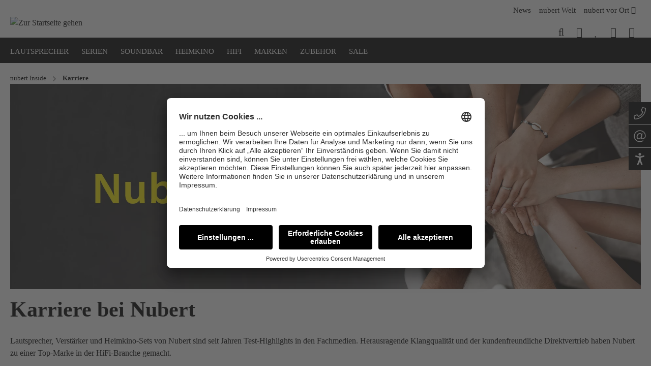

--- FILE ---
content_type: text/html; charset=UTF-8
request_url: https://www.nubert.de/karriere/
body_size: 38115
content:
<!DOCTYPE html>
<html lang="de-DE"
      itemscope="itemscope"
            itemtype="https://schema.org/WebPage"
    >


    
                            
    <head>
            
    
                                    <meta charset="utf-8">
            
                            <meta name="viewport"
                      content="width=device-width, initial-scale=1, shrink-to-fit=no">
            
                                <meta name="author"
                      content="">
                <meta name="robots"
                      content="index,follow">
                <meta name="revisit-after"
                      content="15 days">
                <meta name="keywords"
                      content="">
                <meta name="description"
                      content="Karriere: Jetzt online bewerben bei ► Nubert! Ausbildung bei Nubert starten ✓ offene Stellen entdecken ✓ Jetzt mehr erfahren und Bewerbung einreichen!">
            
    <link rel="alternate"
          type="application/rss+xml"
          title="Blog Feed"
          href="/blog.rss" />

                                
                        <meta property="og:type" content="website"/>
        
                    <meta property="og:site_name" content="Nubert"/>
        
                    <meta property="og:url" content="https://www.nubert.de/karriere/"/>
        
                                    <meta property="og:title" content="Karriere | Nubert"/>
                    
                                    <meta property="og:description" content="Karriere: Jetzt online bewerben bei ► Nubert! Ausbildung bei Nubert starten ✓ offene Stellen entdecken ✓ Jetzt mehr erfahren und Bewerbung einreichen!"/>
                    
                                    <meta property="og:image" content="https://www.nubert.de/media/42/51/08/1639503674/Logo-nubert-1x.svg?ts=1745846253"/>
                    
                    <meta name="twitter:card" content="summary"/>
        
                    <meta name="twitter:site" content="Nubert"/>
        
                                    <meta property="twitter:title" content="Karriere | Nubert"/>
                    
                                    <meta property="twitter:description" content="Karriere: Jetzt online bewerben bei ► Nubert! Ausbildung bei Nubert starten ✓ offene Stellen entdecken ✓ Jetzt mehr erfahren und Bewerbung einreichen!"/>
                    
                                    <meta property="twitter:image" content="https://www.nubert.de/media/42/51/08/1639503674/Logo-nubert-1x.svg?ts=1745846253"/>
                        
    
                                <meta itemprop="copyrightHolder"
                      content="Nubert">
                <meta itemprop="copyrightYear"
                      content="">
                <meta itemprop="isFamilyFriendly"
                      content="true">
                <meta itemprop="image"
                      content="https://www.nubert.de/media/42/51/08/1639503674/Logo-nubert-1x.svg?ts=1745846253">
            
    
                                            <meta name="theme-color"
                      content="#fff">
                            
                                                

                
                    <script type="application/ld+json">
            [{"@context":"https:\/\/schema.org","@type":"BreadcrumbList","itemListElement":[{"@type":"ListItem","position":1,"name":"nubert Inside","item":"https:\/\/www.nubert.de\/navigation\/61fab71d5b204cfca3a871f1f7a4e1c9"},{"@type":"ListItem","position":2,"name":"Karriere","item":"https:\/\/www.nubert.de\/karriere\/"}]}]
        </script>
            


                        <script type="application/ld+json">
                {
    "@context": "https:\/\/schema.org",
    "@type": "FAQPage",
    "mainEntity": [
        {
            "@type": "Question",
            "name": "Kaufleute im Einzelhandel (m\/w\/d)",
            "acceptedAnswer": {
                "@type": "Answer",
                "text": "<p style=\"text-align: center;\"><a class=\"link-button\" href=\"https:\/\/www.nubert.de\/media\/81\/1f\/f3\/1709283570\/berufe-handouts-einzelhandel.pdf\" target=\"_blank\" rel=\"noopener\">Zur Stellenbeschreibung<\/a><\/p>"
            }
        },
        {
            "@type": "Question",
            "name": "Fachkraft f\u00fcr Lagerlogistik (m\/w\/d)",
            "acceptedAnswer": {
                "@type": "Answer",
                "text": "<p style=\"text-align: center;\"><a class=\"link-button\" href=\"https:\/\/www.nubert.de\/media\/f0\/a1\/5c\/1709283589\/berufe-handouts-lagerlogistik.pdf\" target=\"_blank\" rel=\"noopener\">Zur Stellenbeschreibung<\/a><\/p>"
            }
        },
        {
            "@type": "Question",
            "name": "Informationselektroniker (m\/w\/d) f\u00fcr Ger\u00e4te & Systeme",
            "acceptedAnswer": {
                "@type": "Answer",
                "text": "<p style=\"text-align: center;\"><a class=\"link-button\" href=\"https:\/\/www.nubert.de\/media\/08\/38\/7d\/1709283585\/berufe-handouts-informationselektriker.pdf\" target=\"_blank\" rel=\"noopener\">Zur Stellenbeschreibung<\/a><\/p>"
            }
        },
        {
            "@type": "Question",
            "name": "Kaufleute im Dialogmarketing (m\/w\/d)",
            "acceptedAnswer": {
                "@type": "Answer",
                "text": "<p style=\"text-align: center;\"><a class=\"link-button\" href=\"https:\/\/www.nubert.de\/media\/ed\/8b\/d4\/1722423566\/berufe-handouts-dialogmarketing.pdf\" target=\"_blank\" rel=\"noopener\">Zur Stellenbeschreibung<\/a><\/p>"
            }
        },
        {
            "@type": "Question",
            "name": "Fachlagerist (m\/w\/d)",
            "acceptedAnswer": {
                "@type": "Answer",
                "text": "<p style=\"text-align: center;\"><a class=\"link-button\" href=\"https:\/\/www.nubert.de\/media\/84\/5f\/02\/1709283575\/berufe-handouts-fachlagerist.pdf\" target=\"_blank\" rel=\"noopener\">Zur Stellenbeschreibung<\/a><\/p>"
            }
        },
        {
            "@type": "Question",
            "name": "Kaufleute f\u00fcr E-Commerce (m\/w\/d)",
            "acceptedAnswer": {
                "@type": "Answer",
                "text": "<p style=\"text-align: center;\"><a class=\"link-button\" href=\"https:\/\/www.nubert.de\/media\/40\/cd\/9e\/1709283565\/berufe-handouts-ecommerce.pdf\" target=\"_blank\" rel=\"noopener\">Zur Stellenbeschreibung<\/a><\/p>"
            }
        },
        {
            "@type": "Question",
            "name": "Kaufleute f\u00fcr B\u00fcromanagement (m\/w\/d)",
            "acceptedAnswer": {
                "@type": "Answer",
                "text": "<p style=\"text-align: center;\"><a class=\"link-button\" href=\"https:\/\/www.nubert.de\/media\/ca\/67\/ea\/1709283559\/berufe-handouts-bueromanagement.pdf\" target=\"_blank\" rel=\"noopener\">Zur Stellenbeschreibung<\/a><\/p>"
            }
        },
        {
            "@type": "Question",
            "name": "Initiativbewerbung",
            "acceptedAnswer": {
                "@type": "Answer",
                "text": "<p>Wir sind immer auf der Suche nach <strong>motivierten und talentierten<\/strong> Mitarbeitern (m\/w\/d), die unsere <strong>Vision teilen<\/strong> und unser <strong>Team bereichern<\/strong> m\u00f6chten.<\/p>\n<p>Sie bringen Begeisterung f\u00fcr HiFi und Audio, Engagement, Ideen und viel Teamgeist mit? <strong>\u00dcberzeugen Sie uns<\/strong> gerne mit Ihrer aussagekr\u00e4ftigen Bewerbung.<\/p>"
            }
        }
    ]
}
            </script>
            



    
                    <link rel="shortcut icon"
                  href="https://www.nubert.de/media/b1/27/64/1639503674/favicon-32x32.png?ts=1750772412">
        
                                <link rel="apple-touch-icon"
                  href="https://www.nubert.de/media/e9/16/aa/1639503674/app-share.png?ts=1750772467">
                    
                    <link rel="canonical" href="https://www.nubert.de/karriere/" />
    
                    <title itemprop="name">Karriere | Nubert</title>
        
                                                                            <link rel="stylesheet"
                      href="https://www.nubert.de/theme/2bb2a389cedd83a4424b52097dc484ea/css/all.css?1762960460">
                                    

      
                

      
    
                                                                                                                                                                                                                                                    
                    
        <script>
        window.features = {"V6_5_0_0":true,"v6.5.0.0":true,"V6_6_0_0":true,"v6.6.0.0":true,"V6_7_0_0":false,"v6.7.0.0":false,"ADDRESS_SELECTION_REWORK":false,"address.selection.rework":false,"DISABLE_VUE_COMPAT":false,"disable.vue.compat":false,"ACCESSIBILITY_TWEAKS":false,"accessibility.tweaks":false,"ADMIN_VITE":false,"admin.vite":false,"TELEMETRY_METRICS":false,"telemetry.metrics":false,"PERFORMANCE_TWEAKS":false,"performance.tweaks":false,"CACHE_REWORK":false,"cache.rework":false,"PAYPAL_SETTINGS_TWEAKS":false,"paypal.settings.tweaks":false,"FEATURE_SWAGCMSEXTENSIONS_1":true,"feature.swagcmsextensions.1":true,"FEATURE_SWAGCMSEXTENSIONS_2":true,"feature.swagcmsextensions.2":true,"FEATURE_SWAGCMSEXTENSIONS_8":true,"feature.swagcmsextensions.8":true,"FEATURE_SWAGCMSEXTENSIONS_63":true,"feature.swagcmsextensions.63":true};
    </script>


            
                    <!-- WbmTagManagerAnalytics Head Snippet Start -->
                      <script
        id="usercentrics-cmp"
        src="https://app.usercentrics.eu/browser-ui/latest/loader.js"
        data-settings-id="2hRQsA2kM"
        data-user-centric="true"
        
        async
    ></script>
                    
        


          <script>
      if (window.DooFinderScriptLoaded != true) {
        window.DooFinderScriptLoaded = true;

        let styleLink = document.createElement("link");
        styleLink.href = "https://www.nubert.de/bundles/doofinder/css/doofinder.css?1762960444";
        styleLink.rel = "stylesheet";
        document.head.appendChild(styleLink);

        let script = document.createElement("script");
        script.src = "https://eu1-config.doofinder.com/2.x/aae97f7b-caed-47df-aa5c-fc05a1d6b377.js";
        script.async = true;
        document.head.appendChild(script);

        let addToCartScript = document.createElement("script");
        addToCartScript.innerHTML = `
            class DoofinderAddToCartError extends Error {
    constructor(reason, status = "") {
      const message = "Error adding an item to the cart. Reason: " + reason + ". Status code: " + status;
      super(message);
      this.name = "DoofinderAddToCartError";
    }
  }

  document.addEventListener('doofinder.cart.add', async function(event) {
    const product = event.detail;
    const statusPromise = product.statusPromise;
    let isGroupLeader = product.grouping_id && product.grouping_id === product.item_id && product.group_leader;
    if(product.modifiable || isGroupLeader){
      //It's a configurable product, redirect to the product page to let the user configure the product
      statusPromise.reject(new DoofinderAddToCartError("It's a configurable product", 200));
      location.href = product.link;
      return;
    }

    const csrfTokenInput = document.querySelector('.product-info input[name="_csrf_token"]');

    let formData = new FormData();
    let productId = product.shopware_id;

    if (null !== csrfTokenInput && '' !== csrfTokenInput.value) {
      formData.append('_csrf_token', csrfTokenInput.value);
    }

    formData.append('redirectTo', 'frontend.cart.offcanvas');
    formData.append('lineItems[id][id]', productId);
    formData.append('lineItems[id][type]', 'product');
    formData.append('lineItems[id][referencedId]', productId);
    formData.append('lineItems[id][quantity]', 1);
    formData.append('lineItems[id][stackable]', 1);
    formData.append('lineItems[id][removable]', 1);

    let addItemUrl = '/checkout/line-item/add';

    instances = window.PluginManager.getPluginInstances("OffCanvasCart")
    if (instances.length > 0 && instances.some(i => typeof i.openOffCanvas === 'function')) {
      instances.forEach(i => typeof i.openOffCanvas === 'function' && i.openOffCanvas(addItemUrl, formData, () => {
        statusPromise.resolve("The item has been successfully added to the cart.");
      }))
    } else {
      let accessKey = 'SWSCDWVVANVRVES3CGHMCMLISQ';

      let headers = {
        'Accept': 'application/json',
        'Content-Type': 'application/json',
        'sw-access-key': accessKey,
      };
      let contextResult = await fetch("/store-api/context",
        {
          method: "GET",
          headers: headers
        }
      ).catch(error =>
        statusPromise.reject(new DoofinderAddToCartError("Couldn't fetch context", 200))
      );
      let context = await contextResult.json();
      let token = context.token;

      headers = {
        'sw-access-key': accessKey,
        'sw-context-token': token
      };
      let cartResult = await fetch(addItemUrl,
        {
          method: "POST",
          headers: headers,
          body: formData
        }
      ).catch(error =>
        statusPromise.reject(new DoofinderAddToCartError("Couldn't add line item to cart", 200))
      );
      let cart = await cartResult.json();
      statusPromise.resolve("The item has been successfully added to the cart.");
    }
  });


        `;
        document.head.appendChild(addToCartScript);

        let currency = 'EUR';
        (function(w, k) {w[k] = window[k] || function () { (window[k].q = window[k].q || []).push(arguments) }})(window, "doofinderApp");
        if (currency !== '') {
          doofinderApp("config", "currency", currency);
        }
      }
    </script>
          

            <script id="wbmTagMangerDefine" type="text/javascript">
            let gtmIsTrackingProductClicks = Boolean(),
                gtmIsTrackingAddToWishlistClicks = Boolean(),
                gtmContainerId = 'GTM-5CVBWGD',
                hasSWConsentSupport = Boolean();
            window.wbmScriptIsSet = false;
            window.dataLayer = window.dataLayer || [];
            window.dataLayer.push({"event":"user","id":null});
        </script>

        <script id="wbmTagMangerDataLayer" type="text/javascript">
            window.dataLayer.push({ ecommerce: null });
            window.dataLayer.push({"event":"view_item_list","ecommerce":{"item_list_name":"Category: Karriere","items":[],"item_list_id":"category_463be1c641e44a93a4e3e2ca1f76c763"},"google_tag_params":{"ecomm_prodid":[],"ecomm_category":"Karriere","ecomm_pagetype":"category"}});

            
                

                    </script>    
                        <script id="wbmTagManger" type="text/javascript" data-usercentrics="Google Tag Manager">
                function getCookie(name) {
                    var cookieMatch = document.cookie.match(name + '=(.*?)(;|$)');
                    return cookieMatch && decodeURI(cookieMatch[1]);
                }

                let gtmCookieSet = getCookie('wbm-tagmanager-enabled');
                
                let googleTag = function(w,d,s,l,i){w[l]=w[l]||[];w[l].push({'gtm.start':new Date().getTime(),event:'gtm.js'});var f=d.getElementsByTagName(s)[0],j=d.createElement(s),dl=l!='dataLayer'?'&l='+l:'';j.async=true;j.src='https://www.googletagmanager.com/gtm.js?id='+i+dl+'';f.parentNode.insertBefore(j,f);};
                

                if (hasSWConsentSupport && gtmCookieSet === null) {
                    window.wbmGoogleTagmanagerId = gtmContainerId;
                    window.wbmScriptIsSet = false;
                    window.googleTag = googleTag;
                } else {
                    window.wbmScriptIsSet = true;
                    googleTag(window, document, 'script', 'dataLayer', gtmContainerId);
                    googleTag = null;

                    window.dataLayer = window.dataLayer || [];
                    function gtag() { dataLayer.push(arguments); }

                    if (hasSWConsentSupport) {
                        (() => {
                            const analyticsStorageEnabled = document.cookie.split(';').some((item) => item.trim().includes('google-analytics-enabled=1'));
                            const adsEnabled = document.cookie.split(';').some((item) => item.trim().includes('google-ads-enabled=1'));

                            gtag('consent', 'update', {
                                'ad_storage': adsEnabled ? 'granted' : 'denied',
                                'ad_user_data': adsEnabled ? 'granted' : 'denied',
                                'ad_personalization': adsEnabled ? 'granted' : 'denied',
                                'analytics_storage': analyticsStorageEnabled ? 'granted' : 'denied'
                            });
                        })();
                    }
                }

                
            </script><!-- WbmTagManagerAnalytics Head Snippet End -->
            
                            
            <script type="text/javascript"
                                src='https://www.google.com/recaptcha/api.js?render=6Lej8AAfAAAAAHVys8PB6nQQ2D9rzKjTQHKEi2M0'
                defer></script>
        <script>
                                        window.googleReCaptchaV3Active = true;
                    </script>
            
                
        
                                        <script>
                window.activeNavigationId = '463be1c641e44a93a4e3e2ca1f76c763';
                window.router = {
                    'frontend.cart.offcanvas': '/checkout/offcanvas',
                    'frontend.cookie.offcanvas': '/cookie/offcanvas',
                    'frontend.checkout.finish.page': '/checkout/finish',
                    'frontend.checkout.info': '/widgets/checkout/info',
                    'frontend.menu.offcanvas': '/widgets/menu/offcanvas',
                    'frontend.cms.page': '/widgets/cms',
                    'frontend.cms.navigation.page': '/widgets/cms/navigation',
                    'frontend.account.addressbook': '/widgets/account/address-book',
                    'frontend.country.country-data': '/country/country-state-data',
                    'frontend.app-system.generate-token': '/app-system/Placeholder/generate-token',
                    };
                window.salesChannelId = '7e84ce9ab9654e709964fd906d329801';
            </script>
        

        
    <script>
        window.router['widgets.swag.cmsExtensions.quickview'] = '/swag/cms-extensions/quickview';
        window.router['widgets.swag.cmsExtensions.quickview.variant'] = '/swag/cms-extensions/quickview/variant';
    </script>

    <script>
        window.router['frontend.compare.offcanvas'] = '/compare/offcanvas';
        window.router['frontend.compare.content'] = '/compare/content';
    </script>

                                <script>
                
                window.breakpoints = {"xs":0,"sm":576,"md":768,"lg":992,"xl":1200,"xxl":1400};
            </script>
        
                                    <script>
                    window.customerLoggedInState = 0;

                    window.wishlistEnabled = 1;
                </script>
                    
                        
                            <script>
                window.themeAssetsPublicPath = 'https://www.nubert.de/theme/a7f31b2f99664e7fb1ac7269bec515ac/assets/';
            </script>
        
                        
    <script>
        window.validationMessages = {"required":"Die Eingabe darf nicht leer sein.","email":"Ung\u00fcltige E-Mail-Adresse. Die E-Mail ben\u00f6tigt das Format \"nutzer@beispiel.de\".","confirmation":"Ihre Eingaben sind nicht identisch.","minLength":"Die Eingabe ist zu kurz."};
    </script>
        
                                                                <script>
                        window.themeJsPublicPath = 'https://www.nubert.de/theme/2bb2a389cedd83a4424b52097dc484ea/js/';
                    </script>
                                            <script type="text/javascript" src="https://www.nubert.de/theme/2bb2a389cedd83a4424b52097dc484ea/js/storefront/storefront.js?1762960460" defer></script>
                                            <script type="text/javascript" src="https://www.nubert.de/theme/2bb2a389cedd83a4424b52097dc484ea/js/dvsn-set-configurator/dvsn-set-configurator.js?1762960460" defer></script>
                                            <script type="text/javascript" src="https://www.nubert.de/theme/2bb2a389cedd83a4424b52097dc484ea/js/zeobv-get-notified/zeobv-get-notified.js?1762960460" defer></script>
                                            <script type="text/javascript" src="https://www.nubert.de/theme/2bb2a389cedd83a4424b52097dc484ea/js/swag-pay-pal/swag-pay-pal.js?1762960460" defer></script>
                                            <script type="text/javascript" src="https://www.nubert.de/theme/2bb2a389cedd83a4424b52097dc484ea/js/neti-next-easy-coupon/neti-next-easy-coupon.js?1762960460" defer></script>
                                            <script type="text/javascript" src="https://www.nubert.de/theme/2bb2a389cedd83a4424b52097dc484ea/js/swag-amazon-pay/swag-amazon-pay.js?1762960460" defer></script>
                                            <script type="text/javascript" src="https://www.nubert.de/theme/2bb2a389cedd83a4424b52097dc484ea/js/unzer-payment6/unzer-payment6.js?1762960460" defer></script>
                                            <script type="text/javascript" src="https://www.nubert.de/theme/2bb2a389cedd83a4424b52097dc484ea/js/nfb-elements/nfb-elements.js?1762960460" defer></script>
                                            <script type="text/javascript" src="https://www.nubert.de/theme/2bb2a389cedd83a4424b52097dc484ea/js/nfb-textslider/nfb-textslider.js?1762960460" defer></script>
                                            <script type="text/javascript" src="https://www.nubert.de/theme/2bb2a389cedd83a4424b52097dc484ea/js/nf-buy-box/nf-buy-box.js?1762960460" defer></script>
                                            <script type="text/javascript" src="https://www.nubert.de/theme/2bb2a389cedd83a4424b52097dc484ea/js/netzp-blog6/netzp-blog6.js?1762960460" defer></script>
                                            <script type="text/javascript" src="https://www.nubert.de/theme/2bb2a389cedd83a4424b52097dc484ea/js/nf-sticky-buttons/nf-sticky-buttons.js?1762960460" defer></script>
                                            <script type="text/javascript" src="https://www.nubert.de/theme/2bb2a389cedd83a4424b52097dc484ea/js/maxia-listing-variants6/maxia-listing-variants6.js?1762960460" defer></script>
                                            <script type="text/javascript" src="https://www.nubert.de/theme/2bb2a389cedd83a4424b52097dc484ea/js/loyxx-s-w6-seo-faq-manager/loyxx-s-w6-seo-faq-manager.js?1762960460" defer></script>
                                            <script type="text/javascript" src="https://www.nubert.de/theme/2bb2a389cedd83a4424b52097dc484ea/js/swag-cms-extensions/swag-cms-extensions.js?1762960460" defer></script>
                                            <script type="text/javascript" src="https://www.nubert.de/theme/2bb2a389cedd83a4424b52097dc484ea/js/fourtwosix-banner-highlight6/fourtwosix-banner-highlight6.js?1762960460" defer></script>
                                            <script type="text/javascript" src="https://www.nubert.de/theme/2bb2a389cedd83a4424b52097dc484ea/js/solid-product-hover-cover/solid-product-hover-cover.js?1762960460" defer></script>
                                            <script type="text/javascript" src="https://www.nubert.de/theme/2bb2a389cedd83a4424b52097dc484ea/js/gbmed-enev/gbmed-enev.js?1762960460" defer></script>
                                            <script type="text/javascript" src="https://www.nubert.de/theme/2bb2a389cedd83a4424b52097dc484ea/js/webkon-price-offer6/webkon-price-offer6.js?1762960460" defer></script>
                                            <script type="text/javascript" src="https://www.nubert.de/theme/2bb2a389cedd83a4424b52097dc484ea/js/netzp6-address-validator/netzp6-address-validator.js?1762960460" defer></script>
                                            <script type="text/javascript" src="https://www.nubert.de/theme/2bb2a389cedd83a4424b52097dc484ea/js/neti-next-easy-coupon-designs/neti-next-easy-coupon-designs.js?1762960460" defer></script>
                                            <script type="text/javascript" src="https://www.nubert.de/theme/2bb2a389cedd83a4424b52097dc484ea/js/cbax-modul-analytics/cbax-modul-analytics.js?1762960460" defer></script>
                                            <script type="text/javascript" src="https://www.nubert.de/theme/2bb2a389cedd83a4424b52097dc484ea/js/solid-advanced-slider-elements/solid-advanced-slider-elements.js?1762960460" defer></script>
                                            <script type="text/javascript" src="https://www.nubert.de/theme/2bb2a389cedd83a4424b52097dc484ea/js/vierp-counter-cms-element/vierp-counter-cms-element.js?1762960460" defer></script>
                                            <script type="text/javascript" src="https://www.nubert.de/theme/2bb2a389cedd83a4424b52097dc484ea/js/nf-nubert/nf-nubert.js?1762960460" defer></script>
                                            <script type="text/javascript" src="https://www.nubert.de/theme/2bb2a389cedd83a4424b52097dc484ea/js/nf-glossary/nf-glossary.js?1762960460" defer></script>
                                            <script type="text/javascript" src="https://www.nubert.de/theme/2bb2a389cedd83a4424b52097dc484ea/js/nf-addon-products/nf-addon-products.js?1762960460" defer></script>
                                            <script type="text/javascript" src="https://www.nubert.de/theme/2bb2a389cedd83a4424b52097dc484ea/js/nf-rooom-integration/nf-rooom-integration.js?1762960460" defer></script>
                                            <script type="text/javascript" src="https://www.nubert.de/theme/2bb2a389cedd83a4424b52097dc484ea/js/acris-shop-switch-c-s/acris-shop-switch-c-s.js?1762960460" defer></script>
                                            <script type="text/javascript" src="https://www.nubert.de/theme/2bb2a389cedd83a4424b52097dc484ea/js/wbm-tag-manager-analytics/wbm-tag-manager-analytics.js?1762960460" defer></script>
                                            <script type="text/javascript" src="https://www.nubert.de/theme/2bb2a389cedd83a4424b52097dc484ea/js/acris-gpsr-c-s/acris-gpsr-c-s.js?1762960460" defer></script>
                                            <script type="text/javascript" src="https://www.nubert.de/theme/2bb2a389cedd83a4424b52097dc484ea/js/frosh-product-compare/frosh-product-compare.js?1762960460" defer></script>
                                            <script type="text/javascript" src="https://www.nubert.de/theme/2bb2a389cedd83a4424b52097dc484ea/js/nf-campaign/nf-campaign.js?1762960460" defer></script>
                                            <script type="text/javascript" src="https://www.nubert.de/theme/2bb2a389cedd83a4424b52097dc484ea/js/doo-finder/doo-finder.js?1762960460" defer></script>
                                            <script type="text/javascript" src="https://www.nubert.de/theme/2bb2a389cedd83a4424b52097dc484ea/js/nubert/nubert.js?1762960460" defer></script>
                                                        

    
    
    

                                            
            
            
            <script>window.maxiaListingVariants = {"cmsPageId":"a44528742078464b90caa2e893226879","ajaxUrl":"\/maxia-variants\/product","popupCloseIcon":"<span class=\"icon icon-x icon-sm\">\n                    <svg xmlns=\"http:\/\/www.w3.org\/2000\/svg\" xmlns:xlink=\"http:\/\/www.w3.org\/1999\/xlink\" width=\"24\" height=\"24\" viewBox=\"0 0 24 24\"><defs><path d=\"m10.5858 12-7.293-7.2929c-.3904-.3905-.3904-1.0237 0-1.4142.3906-.3905 1.0238-.3905 1.4143 0L12 10.5858l7.2929-7.293c.3905-.3904 1.0237-.3904 1.4142 0 .3905.3906.3905 1.0238 0 1.4143L13.4142 12l7.293 7.2929c.3904.3905.3904 1.0237 0 1.4142-.3906.3905-1.0238.3905-1.4143 0L12 13.4142l-7.2929 7.293c-.3905.3904-1.0237.3904-1.4142 0-.3905-.3906-.3905-1.0238 0-1.4143L10.5858 12z\" id=\"icons-default-x\" \/><\/defs><use xlink:href=\"#icons-default-x\" fill=\"#758CA3\" fill-rule=\"evenodd\" \/><\/svg>\n          <\/span>","popupCloseButtonLabel":"Variantenauswahl schlie\u00dfen","quickBuyDetailLink":true,"detailRedirectUrl":"\/maxia-variants\/redirect"};</script>
            </head>

    <body class="    is-ctl-navigation is-act-index
    ">

            
                
    
    
            <div id="page-top" class="skip-to-content bg-primary-subtle text-primary-emphasis overflow-hidden" tabindex="-1">
            <div class="container skip-to-content-container d-flex justify-content-center visually-hidden-focusable">
                                                                                        <a href="#content-main" class="skip-to-content-link d-inline-flex text-decoration-underline m-1 p-2 fw-bold gap-2">
                                Zum Hauptinhalt springen
                            </a>
                                            
                                                                        <a href="#header-main-search-input" class="skip-to-content-link d-inline-flex text-decoration-underline m-1 p-2 fw-bold gap-2 d-none d-sm-block">
                                Zur Suche springen
                            </a>
                                            
                                                                        <a href="#main-navigation-menu" class="skip-to-content-link d-inline-flex text-decoration-underline m-1 p-2 fw-bold gap-2 d-none d-lg-block">
                                Zur Hauptnavigation springen
                            </a>
                                                                        </div>
        </div>
        
            
        
                <div class="sticky-buttons-container">
                            <a class="sticky-button-link"
                   href="tel:0049717187120"
                   aria-label="Jetzt anrufen – 07171 87120"
                   title="Telefon"
                   style="bottom: calc(100% - 245px)">
                    
                                        
                    <img src="https://www.nubert.de/media/70/98/a6/1642672263/phone.svg?ts=1722934762" alt="" aria-hidden="true">
                    <span>Telefon</span>
                </a>
                            <a class="sticky-button-link"
                   href="mailto:info@nubert.de"
                   aria-label="E-Mail an info@nubert.de senden"
                   title="E-Mail"
                   style="bottom: calc(100% - 290px)">
                    
                                        
                    <img src="https://www.nubert.de/media/d3/4a/28/1642672272/at.svg?ts=1722935572" alt="" aria-hidden="true">
                    <span>E-Mail</span>
                </a>
                                </div>
                                        <noscript>
                <iframe src="https://www.googletagmanager.com/ns.html?id=GTM-5CVBWGD"
                        height="0"
                        width="0"
                        style="display:none;visibility:hidden"
                        title="Google Tagmanager">

                </iframe>
            </noscript>
            
                <noscript class="noscript-main">
                
    <div role="alert"
         aria-live="polite"
                  class="alert alert-info alert-has-icon">
                                                                                                <span class="icon icon-info" aria-hidden="true">
                                        <svg xmlns="http://www.w3.org/2000/svg" xmlns:xlink="http://www.w3.org/1999/xlink" width="24" height="24" viewBox="0 0 24 24"><defs><path d="M12 7c.5523 0 1 .4477 1 1s-.4477 1-1 1-1-.4477-1-1 .4477-1 1-1zm1 9c0 .5523-.4477 1-1 1s-1-.4477-1-1v-5c0-.5523.4477-1 1-1s1 .4477 1 1v5zm11-4c0 6.6274-5.3726 12-12 12S0 18.6274 0 12 5.3726 0 12 0s12 5.3726 12 12zM12 2C6.4772 2 2 6.4772 2 12s4.4772 10 10 10 10-4.4772 10-10S17.5228 2 12 2z" id="icons-default-info" /></defs><use xlink:href="#icons-default-info" fill="#758CA3" fill-rule="evenodd" /></svg>
                    </span>
                                                        
                    <div class="alert-content-container">
                                                    
                                                        <div class="alert-content">                                                    Um unseren Shop in vollem Umfang nutzen zu können, empfehlen wir Ihnen Javascript in Ihrem Browser zu aktivieren.
                                                                </div>                
                                                                </div>
            </div>
            </noscript>
        

                                    <header class="header-main">
                    <div class="container">
                        <div class="col-12 col-lg p-0 d-flex justify-content-end header-row"><nav aria-label="Service Navigation"><ul class="footer-service-menu-list list-unstyled d-none d-lg-block m-0 pt-1 pb-0"><li class="footer-service-menu-item"><a class="footer-service-menu-link pb-lg-0"
                                   href="https://www.nubert.de/news/"
                                                                      title="News">
                                    News
                                                                    </a></li><li class="footer-service-menu-item"><a class="footer-service-menu-link pb-lg-0"
                                   href="https://www.nubert.de/nubert-welt/"
                                                                      title="nubert Welt">
                                    nubert Welt
                                                                    </a></li><li class="footer-service-menu-item"><a class="footer-service-menu-link pb-lg-0"
                                   href="https://www.nubert.de/nubert-vor-ort/"
                                                                      title="nubert vor Ort">
                                    nubert vor Ort
                                                                            <i class="fal fa-map-marker-alt"></i></a></li></ul></nav></div>
        <div class="row align-items-center header-row">
                    <div class="col-12 col-lg-auto header-logo-col">
                    <div class="header-logo-main text-center">
                      <a class="header-logo-main-link"
               href="/"
               title="Zur Startseite gehen">
                                    <picture class="header-logo-picture d-block m-auto">
                        
                        
                                <img src="https://www.nubert.de/bundles/nubert/assets/logos/Logo-nubert-1x.svg?1761813506"
         alt="Zur Startseite gehen"
         class="img-fluid header-logo-main-img"
         width="166"
         height="65"
    >
                    </picture>
                            </a>
        

          <script>
      if (window.DooFinderScriptLoaded != true) {
        window.DooFinderScriptLoaded = true;

        let styleLink = document.createElement("link");
        styleLink.href = "https://www.nubert.de/bundles/doofinder/css/doofinder.css?1762960444";
        styleLink.rel = "stylesheet";
        document.head.appendChild(styleLink);

        let script = document.createElement("script");
        script.src = "https://eu1-config.doofinder.com/2.x/aae97f7b-caed-47df-aa5c-fc05a1d6b377.js";
        script.async = true;
        document.head.appendChild(script);

        let addToCartScript = document.createElement("script");
        addToCartScript.innerHTML = `
            class DoofinderAddToCartError extends Error {
    constructor(reason, status = "") {
      const message = "Error adding an item to the cart. Reason: " + reason + ". Status code: " + status;
      super(message);
      this.name = "DoofinderAddToCartError";
    }
  }

  document.addEventListener('doofinder.cart.add', async function(event) {
    const product = event.detail;
    const statusPromise = product.statusPromise;
    let isGroupLeader = product.grouping_id && product.grouping_id === product.item_id && product.group_leader;
    if(product.modifiable || isGroupLeader){
      //It's a configurable product, redirect to the product page to let the user configure the product
      statusPromise.reject(new DoofinderAddToCartError("It's a configurable product", 200));
      location.href = product.link;
      return;
    }

    const csrfTokenInput = document.querySelector('.product-info input[name="_csrf_token"]');

    let formData = new FormData();
    let productId = product.shopware_id;

    if (null !== csrfTokenInput && '' !== csrfTokenInput.value) {
      formData.append('_csrf_token', csrfTokenInput.value);
    }

    formData.append('redirectTo', 'frontend.cart.offcanvas');
    formData.append('lineItems[id][id]', productId);
    formData.append('lineItems[id][type]', 'product');
    formData.append('lineItems[id][referencedId]', productId);
    formData.append('lineItems[id][quantity]', 1);
    formData.append('lineItems[id][stackable]', 1);
    formData.append('lineItems[id][removable]', 1);

    let addItemUrl = '/checkout/line-item/add';

    instances = window.PluginManager.getPluginInstances("OffCanvasCart")
    if (instances.length > 0 && instances.some(i => typeof i.openOffCanvas === 'function')) {
      instances.forEach(i => typeof i.openOffCanvas === 'function' && i.openOffCanvas(addItemUrl, formData, () => {
        statusPromise.resolve("The item has been successfully added to the cart.");
      }))
    } else {
      let accessKey = 'SWSCDWVVANVRVES3CGHMCMLISQ';

      let headers = {
        'Accept': 'application/json',
        'Content-Type': 'application/json',
        'sw-access-key': accessKey,
      };
      let contextResult = await fetch("/store-api/context",
        {
          method: "GET",
          headers: headers
        }
      ).catch(error =>
        statusPromise.reject(new DoofinderAddToCartError("Couldn't fetch context", 200))
      );
      let context = await contextResult.json();
      let token = context.token;

      headers = {
        'sw-access-key': accessKey,
        'sw-context-token': token
      };
      let cartResult = await fetch(addItemUrl,
        {
          method: "POST",
          headers: headers,
          body: formData
        }
      ).catch(error =>
        statusPromise.reject(new DoofinderAddToCartError("Couldn't add line item to cart", 200))
      );
      let cart = await cartResult.json();
      statusPromise.resolve("The item has been successfully added to the cart.");
    }
  });


        `;
        document.head.appendChild(addToCartScript);

        let currency = 'EUR';
        (function(w, k) {w[k] = window[k] || function () { (window[k].q = window[k].q || []).push(arguments) }})(window, "doofinderApp");
        if (currency !== '') {
          doofinderApp("config", "currency", currency);
        }
      }
    </script>
      </div>
            </div>
                <div class="nav-main col-12 order-2 col-sm order-sm-1 p-0">
                        
                            <div class="col-12 order-1 col-sm-auto order-sm-2 header-actions-col d-lg-block pb-lg-0">
                    <div class="row g-0 justify-content-end">
                                                    <div class="col d-lg-none">
                                <div class="menu-button">
                                                                            <button class="btn nav-main-toggle-btn header-actions-btn"
                                                type="button"
                                                data-off-canvas-menu="true"
                                                aria-label="Menü">
                                                                                                    <span class="icon icon-stack">
                                        <svg xmlns="http://www.w3.org/2000/svg" xmlns:xlink="http://www.w3.org/1999/xlink" width="24" height="24" viewBox="0 0 24 24"><defs><path d="M3 13c-.5523 0-1-.4477-1-1s.4477-1 1-1h18c.5523 0 1 .4477 1 1s-.4477 1-1 1H3zm0-7c-.5523 0-1-.4477-1-1s.4477-1 1-1h18c.5523 0 1 .4477 1 1s-.4477 1-1 1H3zm0 14c-.5523 0-1-.4477-1-1s.4477-1 1-1h18c.5523 0 1 .4477 1 1s-.4477 1-1 1H3z" id="icons-default-stack" /></defs><use xlink:href="#icons-default-stack" fill="#758CA3" fill-rule="evenodd" /></svg>
                    </span>
                                                                                        </button>
                                                                    </div>
                            </div>
                        
                                                                                                                        <div class="col-auto">
                                                        
    <div data-compare-float="true" data-compare-float-options="{&quot;maximumNumberCompareProductsText&quot;:&quot;Die maximale Anzahl von Vergleichsprodukten betr\u00e4gt 4&quot;}">
                    <div class=" js-compare-float-button"
                 title="Jetzt vergleichen">
                <button
                        class="btn compare-menu-btn header-actions-btn" title="Jetzt vergleichen">
                                        <span class="badge badge-primary"></span>
                </button>
            </div>
            </div>
                                    </div>
                                                                                    
                                                    <div class="col-auto">
                                <button type="button"
                                        class="btn header-actions-btn search-toggle-btn js-search-toggle-btn"
                                        id="search-btn"
                                        aria-label="Suchen">
                                    <i class="fal fa-search"></i>
                                </button>

                            </div>
                        
                                                                                    <div class="col-auto">
                                    <button
                                        type="button"
                                        class="btn header-actions-btn header-language-chooser"
                                        onclick="window.openShopSwitchModal()"
                                        aria-label="Sprache wählen">
                                        <i class="fal fa-globe"></i>
                                    </button>
                                </div>
                                                    
                                                                                    <div class="col-auto">
                                    <div class="header-wishlist">
                                        <a class="btn header-wishlist-btn header-actions-btn"
                                           href="/wishlist"
                                           title="Merkzettel"
                                           aria-label="Merkzettel">
                                                <span class="header-wishlist-icon" aria-label="Merkzettel">
        <i class="fal fa-heart"></i>
    </span>
        <span class="badge badge-primary header-wishlist-badge"
          id="wishlist-basket"
          data-wishlist-storage="true"
          data-wishlist-storage-options="{&quot;listPath&quot;:&quot;\/wishlist\/list&quot;,&quot;mergePath&quot;:&quot;\/wishlist\/merge&quot;,&quot;pageletPath&quot;:&quot;\/wishlist\/merge\/pagelet&quot;}"
          data-wishlist-widget="true"
    ></span>
                                        </a>
                                    </div>
                                </div>
                                                    
                                                    <div class="col-auto">
                                <div class="account-menu">
                                        <div class="dropdown">
            <button class="btn account-menu-btn header-actions-btn"
            type="button"
            id="accountWidget"
            data-account-menu="true"
            data-bs-toggle="dropdown"
            aria-haspopup="true"
            aria-expanded="false"
            aria-label="Ihr Konto"
            title="Ihr Konto">
        <i class="fal fa-user"></i>
    </button>

                    <div class="dropdown-menu dropdown-menu-end account-menu-dropdown js-account-menu-dropdown"
                 aria-labelledby="accountWidget">
                

        
            <div class="offcanvas-header">
                            <button class="btn btn-secondary offcanvas-close js-offcanvas-close">
                    
                                            Menü schließen
                                    </button>
                    </div>
    
            <div class="offcanvas-body">
                <div class="account-menu">
                                    <div class="dropdown-header account-menu-header">
                    Ihr Konto
                </div>
                    
                    <div class="account-menu-login">
            <a href="/account/login"
               title="Anmelden"
               class="btn btn-secondary account-menu-login-button">
                Anmelden
            </a>

            <div class="account-menu-register">
                oder <a href="/account/login"
                                                                title="Registrieren">Registrieren</a>
            </div>
        </div>
    
                    <div class="account-menu-links">
                    <div class="header-account-menu">
        <div class="card account-menu-inner">
                                        
                                                <div class="list-group list-group-flush account-aside-list-group">
                                                                                                                    <a href="/account"
                                   title="Übersicht"
                                   class="list-group-item list-group-item-action account-aside-item"
                                   >
                                    Übersicht
                                </a>
                            
                                                            <a href="/account/profile"
                                   title="Persönliches Profil"
                                   class="list-group-item list-group-item-action account-aside-item"
                                   >
                                    Persönliches Profil
                                </a>
                            
                                                            <a href="/account/address"
                                   title="Adressen"
                                   class="list-group-item list-group-item-action account-aside-item"
                                   >
                                    Adressen
                                </a>
                            
                                                                                                                        <a href="/account/payment"
                                   title="Zahlungsarten"
                                   class="list-group-item list-group-item-action account-aside-item"
                                   >
                                    Zahlungsarten
                                </a>
                                                            
                                                            <a href="/account/order"
                                   title="Bestellungen"
                                   class="list-group-item list-group-item-action account-aside-item"
                                   >
                                    Bestellungen
                                </a>
                                                    

                        <a
                href="/EasyCoupon/list"
                title="Gutscheine"
                class="list-group-item list-group-item-action account-aside-item"
            >
                Gutscheine
            </a>
            

                                            </div>
                            
                                                </div>
    </div>
            </div>
            </div>
        </div>
                </div>
            </div>
                                </div>
                            </div>
                        
                                                    <div class="col-auto">
                                <div class="header-cart"
                                     data-off-canvas-cart="true">
                                    <a class="btn header-cart-btn header-actions-btn"
                                       href="/checkout/cart"
                                       data-cart-widget="true"
                                       title="Warenkorb"
                                       aria-label="Warenkorb">
                                            <span class="header-cart-icon">
        <i class="fal fa-shopping-bag"></i>
    </span>
        <span class="header-cart-total">
        0,00 € 
    </span>
                                    </a>
                                </div>
                            </div>
                                            </div>
                </div>
                    </div>
    </div>
            </div>
            </header>
    <div class="nav-main">
                        
        <div class="main-navigation"
         id="mainNavigation"
         data-flyout-menu="true">
                    <div class="container">
                                    <nav class="nav main-navigation-menu"
                        id="main-navigation-menu"
                        aria-label="Hauptnavigation"
                        itemscope="itemscope"
                        itemtype="https://schema.org/SiteNavigationElement">
                        
                        
                                                <a class="header-logo-sticky-link"
               href="/"
               title="Zur Startseite gehen">
                <img src="https://www.nubert.de/media/d5/ed/5d/1630511477/Logo-nubert-whiteOutline-1x.svg?ts=1745846287"
                     alt=""
                     class="header-logo-main-sticky-img d-none"/>
            </a>
            
                                
                                                                                            
                                            <a class="nav-link main-navigation-link"
           href="https://www.nubert.de/lautsprecher/"
           itemprop="url"
           data-flyout-menu-trigger="a515ae260223466f8e37471d279e6406"                       title="Lautsprecher">
            <div class="main-navigation-link-text">
                <span itemprop="name">Lautsprecher</span>
            </div>
            <div class="amplitude-holder"></div>
        </a>
                                                                                                
                                            <a class="nav-link main-navigation-link"
           href="https://www.nubert.de/serien/"
           itemprop="url"
           data-flyout-menu-trigger="76bc28023c3b475f82d38e24b3f34758"                       title="Serien">
            <div class="main-navigation-link-text">
                <span itemprop="name">Serien</span>
            </div>
            <div class="amplitude-holder"></div>
        </a>
                                                                                                
                                            <a class="nav-link main-navigation-link"
           href="https://www.nubert.de/soundbar/"
           itemprop="url"
           data-flyout-menu-trigger="47bd7dd1c25a44ed88d03d2df542f0d7"                       title="Soundbar">
            <div class="main-navigation-link-text">
                <span itemprop="name">Soundbar</span>
            </div>
            <div class="amplitude-holder"></div>
        </a>
                                                                                                
                                            <a class="nav-link main-navigation-link"
           href="https://www.nubert.de/heimkino/"
           itemprop="url"
           data-flyout-menu-trigger="ccfc8aa4c6d1421582619cd9eca85c08"                       title="Heimkino">
            <div class="main-navigation-link-text">
                <span itemprop="name">Heimkino</span>
            </div>
            <div class="amplitude-holder"></div>
        </a>
                                                                                                
                                            <a class="nav-link main-navigation-link"
           href="https://www.nubert.de/hifi/"
           itemprop="url"
           data-flyout-menu-trigger="251448b91bc742de85643f5fccd89051"                       title="HiFi">
            <div class="main-navigation-link-text">
                <span itemprop="name">HiFi</span>
            </div>
            <div class="amplitude-holder"></div>
        </a>
                                                                                                
                                            <a class="nav-link main-navigation-link"
           href="https://www.nubert.de/marken/"
           itemprop="url"
           data-flyout-menu-trigger="56b0669aa7a64ccfa96fc2933d1077c5"                       title="Marken">
            <div class="main-navigation-link-text">
                <span itemprop="name">Marken</span>
            </div>
            <div class="amplitude-holder"></div>
        </a>
                                                                                                
                                            <a class="nav-link main-navigation-link"
           href="https://www.nubert.de/zubehoer/"
           itemprop="url"
           data-flyout-menu-trigger="b10bf2636fea44bb9a2ce435d25bbe5d"                       title="Zubehör">
            <div class="main-navigation-link-text">
                <span itemprop="name">Zubehör</span>
            </div>
            <div class="amplitude-holder"></div>
        </a>
                                                                                                
                                            <a class="nav-link main-navigation-link"
           href="https://www.nubert.de/sale/"
           itemprop="url"
           data-flyout-menu-trigger="40a418a17d734b27a44076530f9560ef"                       title="Sale">
            <div class="main-navigation-link-text">
                <span itemprop="name">Sale</span>
            </div>
            <div class="amplitude-holder"></div>
        </a>
                                                        
                    </nav>
                
                                                                                                                                                                                                                                                                                                                                                                                                                                                                                                                                                                                                                                                                                                                                                                                                                                                                        
                                                                        <div class="navigation-flyouts">
                                                                                                                                                                                                        <div class="navigation-flyout"
                                                     data-flyout-menu-id="a515ae260223466f8e37471d279e6406">
                                                    <div class="container">
                                                                                                                            
    
                <div class="row navigation-flyout-content">
                <div class="col">
        <div class="navigation-flyout-categories">
                                
                    
                
    <div class="row navigation-flyout-categories is-level-0">
        
                                                                    
                            <div class="col-4 navigation-flyout-col">
                                                                        <a data-id="a515ae260223466f8e37471d279e6406" class="nav-item nav-link nf-flyout-switch navigation-flyout-link is-level-0"
                               href="https://www.nubert.de/lautsprecher/"
                               itemprop="url"
                                                              title="Lautsprecher"
                               aria-label="Zu Lautsprecher der Kategorie Lautsprecher">
                                <span itemprop="name">
                                                                            Alle anzeigen
                                                                    </span>
                            </a>
                                            
                                                                                </div>
            
                                                                                
                            <div class="col-4 navigation-flyout-col">
                                                                        <a data-id="68b089871fbd43fca5d78699ce1ff68f" class="nav-item nav-link nf-flyout-switch navigation-flyout-link is-level-0"
                               href="https://www.nubert.de/lautsprecher/bluetooth-lautsprecher/"
                               itemprop="url"
                                                              title="Bluetooth-Lautsprecher"
                               aria-label="Zu Bluetooth-Lautsprecher der Kategorie Lautsprecher">
                                <span itemprop="name">
                                                                            Bluetooth-Lautsprecher
                                                                    </span>
                            </a>
                                            
                                                                                </div>
            
                                                                                
                            <div class="col-4 navigation-flyout-col">
                                                                        <a data-id="50b66548ef314fcd899e71cbb50e6f86" class="nav-item nav-link nf-flyout-switch navigation-flyout-link is-level-0"
                               href="https://www.nubert.de/lautsprecher/aktivlautsprecher/"
                               itemprop="url"
                                                              title="Aktivlautsprecher"
                               aria-label="Zu Aktivlautsprecher der Kategorie Lautsprecher">
                                <span itemprop="name">
                                                                            Aktivlautsprecher
                                                                    </span>
                            </a>
                                            
                                                                                </div>
            
                                                                                
                            <div class="col-4 navigation-flyout-col">
                                                                        <a data-id="f6b9a3aeb25b41b4ae9978d1289476b6" class="nav-item nav-link nf-flyout-switch navigation-flyout-link is-level-0"
                               href="https://www.nubert.de/lautsprecher/passivlautsprecher/"
                               itemprop="url"
                                                              title="Passivlautsprecher"
                               aria-label="Zu Passivlautsprecher der Kategorie Lautsprecher">
                                <span itemprop="name">
                                                                            Passivlautsprecher
                                                                    </span>
                            </a>
                                            
                                                                                </div>
            
                                                                                
                            <div class="col-4 navigation-flyout-col">
                                                                        <a data-id="612ea6cf6624491a8ccfb886a3a80855" class="nav-item nav-link nf-flyout-switch navigation-flyout-link is-level-0"
                               href="https://www.nubert.de/lautsprecher/soundbar/"
                               itemprop="url"
                                                              title="Soundbar"
                               aria-label="Zu Soundbar der Kategorie Lautsprecher">
                                <span itemprop="name">
                                                                            Soundbar
                                                                    </span>
                            </a>
                                            
                                                                                </div>
            
                                                                                
                            <div class="col-4 navigation-flyout-col">
                                                                        <a data-id="09576536f95148689f4bef3e40b0f9ee" class="nav-item nav-link nf-flyout-switch navigation-flyout-link is-level-0"
                               href="https://www.nubert.de/lautsprecher/subwoofer/"
                               itemprop="url"
                                                              title="Subwoofer"
                               aria-label="Zu Subwoofer der Kategorie Lautsprecher">
                                <span itemprop="name">
                                                                            Subwoofer
                                                                    </span>
                            </a>
                                            
                                                                                </div>
            
                                                                                
                            <div class="col-4 navigation-flyout-col">
                                                                        <a data-id="7e6283fe0c45404294eeece1bcff36d8" class="nav-item nav-link nf-flyout-switch navigation-flyout-link is-level-0"
                               href="https://www.nubert.de/lautsprecher/smart-home-lautsprecher/"
                               itemprop="url"
                                                              title="Smart-Home-Lautsprecher"
                               aria-label="Zu Smart-Home-Lautsprecher der Kategorie Lautsprecher">
                                <span itemprop="name">
                                                                            Smart-Home-Lautsprecher
                                                                    </span>
                            </a>
                                            
                                                                                </div>
            
                                                                                
                            <div class="col-4 navigation-flyout-col">
                                                                        <a data-id="d7dca229444c4989b2aec61e875dd2b3" class="nav-item nav-link nf-flyout-switch navigation-flyout-link is-level-0"
                               href="https://www.nubert.de/lautsprecher/regallautsprecher/"
                               itemprop="url"
                                                              title="Regallautsprecher"
                               aria-label="Zu Regallautsprecher der Kategorie Lautsprecher">
                                <span itemprop="name">
                                                                            Regallautsprecher
                                                                    </span>
                            </a>
                                            
                                                                                </div>
            
                                                                                
                            <div class="col-4 navigation-flyout-col">
                                                                        <a data-id="2a5085df8804402c814bde5a29f7920c" class="nav-item nav-link nf-flyout-switch navigation-flyout-link is-level-0"
                               href="https://www.nubert.de/lautsprecher/standlautsprecher/"
                               itemprop="url"
                                                              title="Standlautsprecher"
                               aria-label="Zu Standlautsprecher der Kategorie Lautsprecher">
                                <span itemprop="name">
                                                                            Standlautsprecher
                                                                    </span>
                            </a>
                                            
                                                                                </div>
            
                                                                                
                            <div class="col-4 navigation-flyout-col">
                                                                        <a data-id="d03e102c02f3449e9809e5632b0d0d7e" class="nav-item nav-link nf-flyout-switch navigation-flyout-link is-level-0"
                               href="https://www.nubert.de/lautsprecher/surroundlautsprecher/"
                               itemprop="url"
                                                              title="Surroundlautsprecher"
                               aria-label="Zu Surroundlautsprecher der Kategorie Lautsprecher">
                                <span itemprop="name">
                                                                            Surroundlautsprecher
                                                                    </span>
                            </a>
                                            
                                                                                </div>
            
                                                                                
                            <div class="col-4 navigation-flyout-col">
                                                                        <a data-id="5b40d53b22104bb0919ed8d5f7eea08d" class="nav-item nav-link nf-flyout-switch navigation-flyout-link is-level-0"
                               href="https://www.nubert.de/lautsprecher/lautsprecher-sets/"
                               itemprop="url"
                                                              title="Lautsprecher-Sets"
                               aria-label="Zu Lautsprecher-Sets der Kategorie Lautsprecher">
                                <span itemprop="name">
                                                                            Lautsprecher-Sets
                                                                    </span>
                            </a>
                                            
                                                                                </div>
            
                        </div>
                    </div>
    </div>

                    </div>
    
    <div class="flyout-info">
                                                                                        <div class="info-item show" data-id="a515ae260223466f8e37471d279e6406">
                                        
                    <div class="teaser" style="background-image: url(https://www.nubert.de/media/21/83/b3/1715072856/nusub-xw-1200-nupro-x-6000-660x460px.jpg?ts=1745933064)">
                                            </div>
                                                                                                                                            <a href="https://www.nubert.de/nupro-sp-200/a040099.e" class="product">
                            <div class="image">
                                

                    
                    
    
            
                
                
                
                
        
                
                    
            
                
                    
    
                                <picture style="display:flex;height:100%;justify-content:center;align-items:center;">
                        <source type="image/webp" srcset="https://www.nubert.de/thumbnail/a3/1b/1b/1701967983/nupro-sp-200-weiss-blende-topseller_520x520.webp?ts=1701967992 520w, https://www.nubert.de/thumbnail/a3/1b/1b/1701967983/nupro-sp-200-weiss-blende-topseller_1920x1920.webp?ts=1701967992 1920w, https://www.nubert.de/thumbnail/a3/1b/1b/1701967983/nupro-sp-200-weiss-blende-topseller_800x800.webp?ts=1701967992 800w"
                                    sizes="(min-width: 1200px) 284px, (min-width: 992px) 333px, (min-width: 768px) 427px, (min-width: 576px) 315px, (min-width: 0px) 501px, 100vw"
                            />
            
            <img
                                    src="https://www.nubert.de/media/f5/2f/df/1663572439/nupro-sp-200-weiss-blende-topseller.jpg?ts=1750756572"
                                                                    srcset="https://www.nubert.de/thumbnail/f5/2f/df/1663572439/nupro-sp-200-weiss-blende-topseller_1920x1920.jpg?ts=1663572449 1920w, https://www.nubert.de/thumbnail/f5/2f/df/1663572439/nupro-sp-200-weiss-blende-topseller_800x800.jpg?ts=1663572449 800w, https://www.nubert.de/thumbnail/f5/2f/df/1663572439/nupro-sp-200-weiss-blende-topseller_520x520.jpg?ts=1663572449 520w"
                
                                sizes="(min-width: 1200px) 284px, (min-width: 992px) 333px, (min-width: 768px) 427px, (min-width: 576px) 315px, (min-width: 0px) 501px, 100vw"
                                     alt="nuPro SP-200 Topseller" title="nuPro SP-200 Topseller" width="1920" height="1920"            />
        </picture>
    

                                <div class="topseller-icon">
                                                                            <img alt="topseller" src="https://www.nubert.de/bundles/nubert/assets/topseller.svg?1761813506"/>
                                                                    </div>
                            </div>

                            <div class="title">nuPro SP-200</div>
                            <div class="subLine"></div>
                            <div class="price">
                                                                                                                                                                
                                                                    845,00 € 
                                                            </div>
                        </a>
                                    </div>
                                                                                                            <div class="info-item" data-id="68b089871fbd43fca5d78699ce1ff68f">
                                        
                    <div class="teaser" style="background-image: url(https://www.nubert.de/media/08/a3/a0/1726576583/megamenue-nugo-one-plus-660x460p.webp?ts=1750144051)">
                                            </div>
                                                                                                                                            <a href="https://www.nubert.de/nugo-one/a043100.e" class="product">
                            <div class="image">
                                

                    
                    
    
            
                
                
                
                
        
                
                    
            
                
                    
    
                                <picture style="display:flex;height:100%;justify-content:center;align-items:center;">
                        <source type="image/webp" srcset="https://www.nubert.de/thumbnail/29/d9/42/1726581546/nugo-one-plus-topseller_1920x1920.webp?ts=1726581681 1920w, https://www.nubert.de/thumbnail/29/d9/42/1726581546/nugo-one-plus-topseller_800x800.webp?ts=1726581681 800w, https://www.nubert.de/thumbnail/29/d9/42/1726581546/nugo-one-plus-topseller_520x520.webp?ts=1726581681 520w"
                                    sizes="(min-width: 1200px) 284px, (min-width: 992px) 333px, (min-width: 768px) 427px, (min-width: 576px) 315px, (min-width: 0px) 501px, 100vw"
                            />
            
            <img
                                    src="https://www.nubert.de/media/bb/83/7b/1726578673/nugo-one-plus-topseller.jpg?ts=1750756570"
                                                                    srcset="https://www.nubert.de/thumbnail/bb/83/7b/1726578673/nugo-one-plus-topseller_800x800.jpg?ts=1726579750 800w, https://www.nubert.de/thumbnail/bb/83/7b/1726578673/nugo-one-plus-topseller_520x520.jpg?ts=1726579750 520w, https://www.nubert.de/thumbnail/bb/83/7b/1726578673/nugo-one-plus-topseller_1920x1920.jpg?ts=1726579750 1920w"
                
                                sizes="(min-width: 1200px) 284px, (min-width: 992px) 333px, (min-width: 768px) 427px, (min-width: 576px) 315px, (min-width: 0px) 501px, 100vw"
                                     alt="nuGo! One Plus Topseller" title="nuGo! One Plus Topseller" width="1920" height="1920"            />
        </picture>
    

                                <div class="topseller-icon">
                                                                            <img alt="topseller" src="https://www.nubert.de/bundles/nubert/assets/topseller.svg?1761813506"/>
                                                                    </div>
                            </div>

                            <div class="title">nuGo! ONE+</div>
                            <div class="subLine"></div>
                            <div class="price">
                                                                                                                                                                
                                                                    295,00 € 
                                                            </div>
                        </a>
                                    </div>
                                                                                                            <div class="info-item" data-id="50b66548ef314fcd899e71cbb50e6f86">
                                        
                    <div class="teaser" style="background-image: url(https://www.nubert.de/media/ae/17/19/1665125455/aktiv-lautsprecher-660x460px.jpg?ts=1745928181)">
                                            </div>
                                                                                                                                            <a href="https://www.nubert.de/nupro-xs-3000-rc/a042449.e" class="product">
                            <div class="image">
                                

                    
                    
    
            
                
                
                
                
        
                
                    
    
                
                                <picture style="display:flex;height:100%;justify-content:center;align-items:center;">
            
            <img
                                    src="https://www.nubert.de/media/8e/f3/d9/1756370680/nubert-nupro-xs-3000-rc-topseller.webp?ts=1756378322"
                                                                    srcset="https://www.nubert.de/thumbnail/8e/f3/d9/1756370680/nubert-nupro-xs-3000-rc-topseller_520x520.webp?ts=1756370681 520w, https://www.nubert.de/thumbnail/8e/f3/d9/1756370680/nubert-nupro-xs-3000-rc-topseller_800x800.webp?ts=1756370681 800w, https://www.nubert.de/thumbnail/8e/f3/d9/1756370680/nubert-nupro-xs-3000-rc-topseller_1920x1920.webp?ts=1756370681 1920w, https://www.nubert.de/thumbnail/8e/f3/d9/1756370680/nubert-nupro-xs-3000-rc-topseller_280x280.webp?ts=1756370681 280w"
                
                                sizes="(min-width: 1200px) 284px, (min-width: 992px) 333px, (min-width: 768px) 427px, (min-width: 576px) 315px, (min-width: 0px) 501px, 100vw"
                                     alt="Nubert nuPro XS-3000 RC Topseller" title="Nubert nuPro XS-3000 RC Topseller" width="1920" height="1920"            />
        </picture>
    

                                <div class="topseller-icon">
                                                                            <img alt="topseller" src="https://www.nubert.de/bundles/nubert/assets/topseller.svg?1761813506"/>
                                                                    </div>
                            </div>

                            <div class="title">nuPro XS-3000 RC</div>
                            <div class="subLine"></div>
                            <div class="price">
                                                                                                                                                                
                                                                    649,00 € 
                                                            </div>
                        </a>
                                    </div>
                                                                                                            <div class="info-item" data-id="f6b9a3aeb25b41b4ae9978d1289476b6">
                                        
                    <div class="teaser" style="background-image: url(https://www.nubert.de/media/f8/08/7b/1714656747/nuboxx-b-50-weiß-660x460px.jpg?ts=1745933626)">
                                            </div>
                                                                                                                                            <a href="https://www.nubert.de/nuvero-nova-14/a044451.e" class="product">
                            <div class="image">
                                

                    
                    
    
            
                
                
                
                
        
                
                    
    
                
                                <picture style="display:flex;height:100%;justify-content:center;align-items:center;">
            
            <img
                                    src="https://www.nubert.de/media/11/56/15/1756457906/nubert-nuvero-nova-14-topseller.webp?ts=1756457952"
                                                                    srcset="https://www.nubert.de/thumbnail/11/56/15/1756457906/nubert-nuvero-nova-14-topseller_520x520.webp?ts=1756457907 520w, https://www.nubert.de/thumbnail/11/56/15/1756457906/nubert-nuvero-nova-14-topseller_800x800.webp?ts=1756457907 800w, https://www.nubert.de/thumbnail/11/56/15/1756457906/nubert-nuvero-nova-14-topseller_1920x1920.webp?ts=1756457907 1920w, https://www.nubert.de/thumbnail/11/56/15/1756457906/nubert-nuvero-nova-14-topseller_280x280.webp?ts=1756457907 280w"
                
                                sizes="(min-width: 1200px) 284px, (min-width: 992px) 333px, (min-width: 768px) 427px, (min-width: 576px) 315px, (min-width: 0px) 501px, 100vw"
                                     alt="Nubert nuVero nova 14 Topseller" title="Nubert nuVero nova 14 Topseller" width="1920" height="1920"            />
        </picture>
    

                                <div class="topseller-icon">
                                                                            <img alt="topseller" src="https://www.nubert.de/bundles/nubert/assets/topseller.svg?1761813506"/>
                                                                    </div>
                            </div>

                            <div class="title">nuVero nova 14</div>
                            <div class="subLine"></div>
                            <div class="price">
                                                                                                                                                                
                                                                    2.950,00 € 
                                                            </div>
                        </a>
                                    </div>
                                                                                                            <div class="info-item" data-id="612ea6cf6624491a8ccfb886a3a80855">
                                        
                    <div class="teaser" style="background-image: url(https://www.nubert.de/media/a5/b2/7d/1747742468/XS-8500-rc-testsieger-660x460px.webp?ts=1750144413)">
                                            </div>
                                                                                                                                            <a href="https://www.nubert.de/nupro-xs-8500-rc/a040674.e" class="product">
                            <div class="image">
                                

                    
                    
    
            
                
                
                
                
        
                
                    
            
                
                    
    
                                <picture style="display:flex;height:100%;justify-content:center;align-items:center;">
                        <source type="image/webp" srcset="https://www.nubert.de/thumbnail/7a/05/0b/1705309876/nupro-xs-8500-rc-schwarz-topseller_%281%29_520x520.webp?ts=1705309998 520w, https://www.nubert.de/thumbnail/7a/05/0b/1705309876/nupro-xs-8500-rc-schwarz-topseller_%281%29_800x800.webp?ts=1705309998 800w, https://www.nubert.de/thumbnail/7a/05/0b/1705309876/nupro-xs-8500-rc-schwarz-topseller_%281%29_1920x1920.webp?ts=1705309998 1920w"
                                    sizes="(min-width: 1200px) 284px, (min-width: 992px) 333px, (min-width: 768px) 427px, (min-width: 576px) 315px, (min-width: 0px) 501px, 100vw"
                            />
            
            <img
                                    src="https://www.nubert.de/media/29/aa/64/1655195800/nupro-xs-8500-rc-schwarz-topseller_%281%29.jpg?ts=1750756573"
                                                                    srcset="https://www.nubert.de/thumbnail/29/aa/64/1655195800/nupro-xs-8500-rc-schwarz-topseller_%281%29_520x520.jpg?ts=1655195827 520w, https://www.nubert.de/thumbnail/29/aa/64/1655195800/nupro-xs-8500-rc-schwarz-topseller_%281%29_1920x1920.jpg?ts=1655195827 1920w, https://www.nubert.de/thumbnail/29/aa/64/1655195800/nupro-xs-8500-rc-schwarz-topseller_%281%29_800x800.jpg?ts=1655195827 800w"
                
                                sizes="(min-width: 1200px) 284px, (min-width: 992px) 333px, (min-width: 768px) 427px, (min-width: 576px) 315px, (min-width: 0px) 501px, 100vw"
                                     alt="nuPro XS-8500 RC Topseller" title="nuPro XS-8500 RC Topseller" width="1920" height="1920"            />
        </picture>
    

                                <div class="topseller-icon">
                                                                            <img alt="topseller" src="https://www.nubert.de/bundles/nubert/assets/topseller.svg?1761813506"/>
                                                                    </div>
                            </div>

                            <div class="title">nuPro XS-8500 RC</div>
                            <div class="subLine"></div>
                            <div class="price">
                                                                                                                                                                
                                                                    1.699,00 € 
                                                            </div>
                        </a>
                                    </div>
                                                                                                            <div class="info-item" data-id="09576536f95148689f4bef3e40b0f9ee">
                                        
                    <div class="teaser" style="background-image: url(https://www.nubert.de/media/75/29/00/1665129055/nusub-xw-900-660x460px.jpg?ts=1745933033)">
                                            </div>
                                                                                                                                            <a href="https://www.nubert.de/nusub-xw-900/a042526.e" class="product">
                            <div class="image">
                                

                    
                    
    
            
                
                
                
                
        
                
                    
    
                
                                <picture style="display:flex;height:100%;justify-content:center;align-items:center;">
            
            <img
                                    src="https://www.nubert.de/media/6d/c8/b0/1701955393/nusub-xw-900-weiss-topseller.webp?ts=1750756596"
                                                                    srcset="https://www.nubert.de/thumbnail/6d/c8/b0/1701955393/nusub-xw-900-weiss-topseller_1920x1920.webp?ts=1701955397 1920w, https://www.nubert.de/thumbnail/6d/c8/b0/1701955393/nusub-xw-900-weiss-topseller_800x800.webp?ts=1701955397 800w, https://www.nubert.de/thumbnail/6d/c8/b0/1701955393/nusub-xw-900-weiss-topseller_520x520.webp?ts=1701955397 520w"
                
                                sizes="(min-width: 1200px) 284px, (min-width: 992px) 333px, (min-width: 768px) 427px, (min-width: 576px) 315px, (min-width: 0px) 501px, 100vw"
                                     alt="nuSub XW-900 Topseller" title="nuSub XW-900 Topseller" width="1920" height="1920"            />
        </picture>
    

                                <div class="topseller-icon">
                                                                            <img alt="topseller" src="https://www.nubert.de/bundles/nubert/assets/topseller.svg?1761813506"/>
                                                                    </div>
                            </div>

                            <div class="title">nuSub XW-900</div>
                            <div class="subLine"></div>
                            <div class="price">
                                                                                                                                                                
                                                                    695,00 € 
                                                            </div>
                        </a>
                                    </div>
                                                                                                            <div class="info-item" data-id="7e6283fe0c45404294eeece1bcff36d8">
                                        
                    <div class="teaser" style="background-image: url(https://www.nubert.de/media/c4/0d/0d/1672146893/smart-home-lautsprecher-nupro-xi-2000-rc-660x460px.jpg?ts=1745932714)">
                                            </div>
                                                                                                                                            <a href="https://www.nubert.de/nupro-xi-2000-rc/a040677.e" class="product">
                            <div class="image">
                                

                    
                    
    
            
                
                
                
                
        
                
                    
            
                
                    
    
                                <picture style="display:flex;height:100%;justify-content:center;align-items:center;">
                        <source type="image/webp" srcset="https://www.nubert.de/thumbnail/ba/bc/85/1701989104/nupro-xi-2000-topseller_1920x1920.webp?ts=1701989113 1920w, https://www.nubert.de/thumbnail/ba/bc/85/1701989104/nupro-xi-2000-topseller_800x800.webp?ts=1701989113 800w, https://www.nubert.de/thumbnail/ba/bc/85/1701989104/nupro-xi-2000-topseller_520x520.webp?ts=1701989113 520w"
                                    sizes="(min-width: 1200px) 284px, (min-width: 992px) 333px, (min-width: 768px) 427px, (min-width: 576px) 315px, (min-width: 0px) 501px, 100vw"
                            />
            
            <img
                                    src="https://www.nubert.de/media/bf/1c/a5/1663572439/nupro-xi-2000-topseller.jpg?ts=1750756573"
                                                                    srcset="https://www.nubert.de/thumbnail/bf/1c/a5/1663572439/nupro-xi-2000-topseller_1920x1920.jpg?ts=1663572454 1920w, https://www.nubert.de/thumbnail/bf/1c/a5/1663572439/nupro-xi-2000-topseller_520x520.jpg?ts=1663572454 520w, https://www.nubert.de/thumbnail/bf/1c/a5/1663572439/nupro-xi-2000-topseller_800x800.jpg?ts=1663572454 800w"
                
                                sizes="(min-width: 1200px) 284px, (min-width: 992px) 333px, (min-width: 768px) 427px, (min-width: 576px) 315px, (min-width: 0px) 501px, 100vw"
                                     alt="nuPro XI-2000 Topseller" title="nuPro XI-2000 Topseller" width="1920" height="1920"            />
        </picture>
    

                                <div class="topseller-icon">
                                                                            <img alt="topseller" src="https://www.nubert.de/bundles/nubert/assets/topseller.svg?1761813506"/>
                                                                    </div>
                            </div>

                            <div class="title">nuPro XI-2000 RC</div>
                            <div class="subLine"></div>
                            <div class="price">
                                                                                                                                                                
                                                                    499,00 € 
                                                            </div>
                        </a>
                                    </div>
                                                                                                            <div class="info-item" data-id="d7dca229444c4989b2aec61e875dd2b3">
                                        
                    <div class="teaser" style="background-image: url(https://www.nubert.de/media/68/54/9b/1714653361/nuboxx-bf-10-regallautsprecher-weiß-660x460px.jpg?ts=1745933609)">
                                            </div>
                                                                                                                                            <a href="https://www.nubert.de/nuline-34/a037584.e" class="product">
                            <div class="image">
                                

                    
                    
    
            
                
                
                
                
        
                
                    
    
                
                                <picture style="display:flex;height:100%;justify-content:center;align-items:center;">
            
            <img
                                    src="https://www.nubert.de/media/ce/d5/90/1756458495/nubert-nuline-34-topseller.webp?ts=1756458522"
                                                                    srcset="https://www.nubert.de/thumbnail/ce/d5/90/1756458495/nubert-nuline-34-topseller_520x520.webp?ts=1756458495 520w, https://www.nubert.de/thumbnail/ce/d5/90/1756458495/nubert-nuline-34-topseller_800x800.webp?ts=1756458495 800w, https://www.nubert.de/thumbnail/ce/d5/90/1756458495/nubert-nuline-34-topseller_1920x1920.webp?ts=1756458495 1920w, https://www.nubert.de/thumbnail/ce/d5/90/1756458495/nubert-nuline-34-topseller_280x280.webp?ts=1756458495 280w"
                
                                sizes="(min-width: 1200px) 284px, (min-width: 992px) 333px, (min-width: 768px) 427px, (min-width: 576px) 315px, (min-width: 0px) 501px, 100vw"
                                     alt="nuLine 34 Topseller" title="nuLine 34 Topseller" width="1920" height="1920"            />
        </picture>
    

                                <div class="topseller-icon">
                                                                            <img alt="topseller" src="https://www.nubert.de/bundles/nubert/assets/topseller.svg?1761813506"/>
                                                                    </div>
                            </div>

                            <div class="title">nuLine 34</div>
                            <div class="subLine"></div>
                            <div class="price">
                                                                                                                                                                
                                                                    365,00 € 
                                                            </div>
                        </a>
                                    </div>
                                                                                                            <div class="info-item" data-id="2a5085df8804402c814bde5a29f7920c">
                                        
                    <div class="teaser" style="background-image: url(https://www.nubert.de/media/21/83/b3/1715072856/nusub-xw-1200-nupro-x-6000-660x460px.jpg?ts=1745933064)">
                                            </div>
                                                                                                                                            <a href="https://www.nubert.de/nuvero-nova-18/a044453.e" class="product">
                            <div class="image">
                                

                    
                    
    
            
                
                
                
                
        
                
                    
    
                
                                <picture style="display:flex;height:100%;justify-content:center;align-items:center;">
            
            <img
                                    src="https://www.nubert.de/media/c4/0f/d6/1756796855/nubert-nuvero-nova-18-topseller.webp?ts=1756796893"
                                                                    srcset="https://www.nubert.de/thumbnail/c4/0f/d6/1756796855/nubert-nuvero-nova-18-topseller_520x520.webp?ts=1756796855 520w, https://www.nubert.de/thumbnail/c4/0f/d6/1756796855/nubert-nuvero-nova-18-topseller_800x800.webp?ts=1756796855 800w, https://www.nubert.de/thumbnail/c4/0f/d6/1756796855/nubert-nuvero-nova-18-topseller_1920x1920.webp?ts=1756796855 1920w, https://www.nubert.de/thumbnail/c4/0f/d6/1756796855/nubert-nuvero-nova-18-topseller_280x280.webp?ts=1756796855 280w"
                
                                sizes="(min-width: 1200px) 284px, (min-width: 992px) 333px, (min-width: 768px) 427px, (min-width: 576px) 315px, (min-width: 0px) 501px, 100vw"
                                     alt="nuVero nova 18 Topseller" title="nuVero nova 18 Topseller" width="1920" height="1920"            />
        </picture>
    

                                <div class="topseller-icon">
                                                                            <img alt="topseller" src="https://www.nubert.de/bundles/nubert/assets/topseller.svg?1761813506"/>
                                                                    </div>
                            </div>

                            <div class="title">nuVero nova 18</div>
                            <div class="subLine"></div>
                            <div class="price">
                                                                                                                                                                
                                                                    5.950,00 € 
                                                            </div>
                        </a>
                                    </div>
                                                                                                            <div class="info-item" data-id="d03e102c02f3449e9809e5632b0d0d7e">
                                        
                    <div class="teaser" style="background-image: url(https://www.nubert.de/media/80/2f/9c/1665130237/surround-nuvero-50-660x460px.jpg?ts=1745932103)">
                                            </div>
                                                                                                                                            <a href="https://www.nubert.de/nuline-ws-14/a029812.e" class="product">
                            <div class="image">
                                

                    
                    
    
            
                
                
                
                
        
                
                    
            
                
                    
    
                                <picture style="display:flex;height:100%;justify-content:center;align-items:center;">
                        <source type="image/webp" srcset="https://www.nubert.de/thumbnail/3d/f3/52/1705306669/nuline-ws-14-weiss-topseller_800x800.webp?ts=1705306755 800w, https://www.nubert.de/thumbnail/3d/f3/52/1705306669/nuline-ws-14-weiss-topseller_1920x1920.webp?ts=1705306755 1920w, https://www.nubert.de/thumbnail/3d/f3/52/1705306669/nuline-ws-14-weiss-topseller_520x520.webp?ts=1705306755 520w"
                                    sizes="(min-width: 1200px) 284px, (min-width: 992px) 333px, (min-width: 768px) 427px, (min-width: 576px) 315px, (min-width: 0px) 501px, 100vw"
                            />
            
            <img
                                    src="https://www.nubert.de/media/00/4c/6f/1663572438/nuline-ws-14-weiss-topseller.jpg?ts=1750756572"
                                                                    srcset="https://www.nubert.de/thumbnail/00/4c/6f/1663572438/nuline-ws-14-weiss-topseller_800x800.jpg?ts=1663572442 800w, https://www.nubert.de/thumbnail/00/4c/6f/1663572438/nuline-ws-14-weiss-topseller_1920x1920.jpg?ts=1663572442 1920w, https://www.nubert.de/thumbnail/00/4c/6f/1663572438/nuline-ws-14-weiss-topseller_520x520.jpg?ts=1663572442 520w"
                
                                sizes="(min-width: 1200px) 284px, (min-width: 992px) 333px, (min-width: 768px) 427px, (min-width: 576px) 315px, (min-width: 0px) 501px, 100vw"
                                     alt="nuLine WS-14 Topseller" title="nuLine WS-14 Topseller" width="1920" height="1920"            />
        </picture>
    

                                <div class="topseller-icon">
                                                                            <img alt="topseller" src="https://www.nubert.de/bundles/nubert/assets/topseller.svg?1761813506"/>
                                                                    </div>
                            </div>

                            <div class="title">nuLine WS-14</div>
                            <div class="subLine"></div>
                            <div class="price">
                                                                                                                                                                
                                                                    273,00 € 
                                                            </div>
                        </a>
                                    </div>
                                                                                                            <div class="info-item" data-id="5b40d53b22104bb0919ed8d5f7eea08d">
                                        
                    <div class="teaser" style="background-image: url(https://www.nubert.de/media/90/5e/9d/1694444681/surround-sets-660x460px.jpg?ts=1745932083)">
                                            </div>
                                    </div>
                                        </div>
                                                                                                            </div>
                                                </div>
                                                                                                                                                                                                                                                            <div class="navigation-flyout"
                                                     data-flyout-menu-id="76bc28023c3b475f82d38e24b3f34758">
                                                    <div class="container">
                                                                                                                            
    
                <div class="row navigation-flyout-content">
                <div class="col">
        <div class="navigation-flyout-categories">
                                
                    
                
    <div class="row navigation-flyout-categories is-level-0">
        
                                                                    
                            <div class="col-4 navigation-flyout-col">
                                                                        <a data-id="76bc28023c3b475f82d38e24b3f34758" class="nav-item nav-link nf-flyout-switch navigation-flyout-link is-level-0"
                               href="https://www.nubert.de/serien/"
                               itemprop="url"
                                                              title="Serien"
                               aria-label="Zu Serien der Kategorie Serien">
                                <span itemprop="name">
                                                                            Alle anzeigen
                                                                    </span>
                            </a>
                                            
                                                                                </div>
            
                                                                                
                            <div class="col-4 navigation-flyout-col">
                                                                        <a data-id="01958adbe7497a46b3ecae89f73198d2" class="nav-item nav-link nf-flyout-switch navigation-flyout-link is-level-0"
                               href="https://www.nubert.de/serien/nujubilee/"
                               itemprop="url"
                                                              title="nuJubilee"
                               aria-label="Zu nuJubilee der Kategorie Serien">
                                <span itemprop="name">
                                                                            nuJubilee
                                                                    </span>
                            </a>
                                            
                                                                                </div>
            
                                                                                
                            <div class="col-4 navigation-flyout-col">
                                                                        <a data-id="5bce30525fa1462f9c6b3b766e2fe23f" class="nav-item nav-link nf-flyout-switch navigation-flyout-link is-level-0"
                               href="https://www.nubert.de/serien/nugo/"
                               itemprop="url"
                                                              title="nuGo!"
                               aria-label="Zu nuGo! der Kategorie Serien">
                                <span itemprop="name">
                                                                            nuGo!
                                                                    </span>
                            </a>
                                            
                                                                                </div>
            
                                                                                
                            <div class="col-4 navigation-flyout-col">
                                                                        <a data-id="3e9ec70c67e64cc1bba4b1ff9d934049" class="nav-item nav-link nf-flyout-switch navigation-flyout-link is-level-0"
                               href="https://www.nubert.de/serien/nuzeo-serie/"
                               itemprop="url"
                                                              title="nuZeo-Serie"
                               aria-label="Zu nuZeo-Serie der Kategorie Serien">
                                <span itemprop="name">
                                                                            nuZeo-Serie
                                                                    </span>
                            </a>
                                            
                                                                                </div>
            
                                                                                
                            <div class="col-4 navigation-flyout-col">
                                                                        <a data-id="11ca8e08fc3040c29d753beef22a5518" class="nav-item nav-link nf-flyout-switch navigation-flyout-link is-level-0"
                               href="https://www.nubert.de/serien/nupro-serie/"
                               itemprop="url"
                                                              title="nuPro-Serie"
                               aria-label="Zu nuPro-Serie der Kategorie Serien">
                                <span itemprop="name">
                                                                            nuPro-Serie
                                                                    </span>
                            </a>
                                            
                                                                                </div>
            
                                                                                
                            <div class="col-4 navigation-flyout-col">
                                                                        <a data-id="ee37f32a4ca244519c989d15069be8b1" class="nav-item nav-link nf-flyout-switch navigation-flyout-link is-level-0"
                               href="https://www.nubert.de/serien/nusub-serie/"
                               itemprop="url"
                                                              title="nuSub-Serie"
                               aria-label="Zu nuSub-Serie der Kategorie Serien">
                                <span itemprop="name">
                                                                            nuSub-Serie
                                                                    </span>
                            </a>
                                            
                                                                                </div>
            
                                                                                
                            <div class="col-4 navigation-flyout-col">
                                                                        <a data-id="d38dda44fdb641c68db1d1cb32ad4c1a" class="nav-item nav-link nf-flyout-switch navigation-flyout-link is-level-0"
                               href="https://www.nubert.de/serien/nuboxx-serie/"
                               itemprop="url"
                                                              title="nuBoxx-Serie"
                               aria-label="Zu nuBoxx-Serie der Kategorie Serien">
                                <span itemprop="name">
                                                                            nuBoxx-Serie
                                                                    </span>
                            </a>
                                            
                                                                                </div>
            
                                                                                
                            <div class="col-4 navigation-flyout-col">
                                                                        <a data-id="13f9a6c340bc4b8fbae10f074e56bf2e" class="nav-item nav-link nf-flyout-switch navigation-flyout-link is-level-0"
                               href="https://www.nubert.de/serien/nuline-serie/"
                               itemprop="url"
                                                              title="nuLine-Serie"
                               aria-label="Zu nuLine-Serie der Kategorie Serien">
                                <span itemprop="name">
                                                                            nuLine-Serie
                                                                    </span>
                            </a>
                                            
                                                                                </div>
            
                                                                                
                            <div class="col-4 navigation-flyout-col">
                                                                        <a data-id="78415b0fc40a4dc18a1ea90103a2b607" class="nav-item nav-link nf-flyout-switch navigation-flyout-link is-level-0"
                               href="https://www.nubert.de/serien/nuvero-serie/"
                               itemprop="url"
                                                              title="nuVero-Serie"
                               aria-label="Zu nuVero-Serie der Kategorie Serien">
                                <span itemprop="name">
                                                                            nuVero-Serie
                                                                    </span>
                            </a>
                                            
                                                                                </div>
            
                                                                                
                            <div class="col-4 navigation-flyout-col">
                                                                        <a data-id="0196cdb53dcb74a19807f8f70c2d752f" class="nav-item nav-link nf-flyout-switch navigation-flyout-link is-level-0"
                               href="https://www.nubert.de/serien/nuvero-nova/"
                               itemprop="url"
                                                              title="nuVero nova"
                               aria-label="Zu nuVero nova der Kategorie Serien">
                                <span itemprop="name">
                                                                            nuVero nova
                                                                    </span>
                            </a>
                                            
                                                                                </div>
            
                                                                                
                            <div class="col-4 navigation-flyout-col">
                                                                        <a data-id="825cf7f42eb941319bf2f9013002d6cf" class="nav-item nav-link nf-flyout-switch navigation-flyout-link is-level-0"
                               href="https://www.nubert.de/serien/nuelektronik/"
                               itemprop="url"
                                                              title="nuElektronik"
                               aria-label="Zu nuElektronik der Kategorie Serien">
                                <span itemprop="name">
                                                                            nuElektronik
                                                                    </span>
                            </a>
                                            
                                                                                </div>
            
                                                                                
                            <div class="col-4 navigation-flyout-col">
                                                                        <a data-id="54c7788048c049a9a27cc71521ff7fc5" class="nav-item nav-link nf-flyout-switch navigation-flyout-link is-level-0"
                               href="https://www.nubert.de/serien/merchandise/"
                               itemprop="url"
                                                              title="Merchandise"
                               aria-label="Zu Merchandise der Kategorie Serien">
                                <span itemprop="name">
                                                                            Merchandise
                                                                    </span>
                            </a>
                                            
                                                                                </div>
            
                        </div>
                    </div>
    </div>

                    </div>
    
    <div class="flyout-info">
                                                                                        <div class="info-item show" data-id="76bc28023c3b475f82d38e24b3f34758">
                                        
                    <div class="teaser" style="background-image: url(https://www.nubert.de/media/4e/ac/f7/1665129684/nuvero-serie-660x460px.jpg?ts=1745932944)">
                                            </div>
                                                                                                                                            <a href="https://www.nubert.de/nuvero-110/a036162.e" class="product">
                            <div class="image">
                                

                    
                    
    
            
                
                
                
                
        
                
                    
            
                
                    
    
                                <picture style="display:flex;height:100%;justify-content:center;align-items:center;">
                        <source type="image/webp" srcset="https://www.nubert.de/thumbnail/00/d0/63/1701956104/nuvero-110-weiss-topseller_520x520.webp?ts=1701956112 520w, https://www.nubert.de/thumbnail/00/d0/63/1701956104/nuvero-110-weiss-topseller_1920x1920.webp?ts=1701956112 1920w, https://www.nubert.de/thumbnail/00/d0/63/1701956104/nuvero-110-weiss-topseller_800x800.webp?ts=1701956112 800w"
                                    sizes="(min-width: 1200px) 284px, (min-width: 992px) 333px, (min-width: 768px) 427px, (min-width: 576px) 315px, (min-width: 0px) 501px, 100vw"
                            />
            
            <img
                                    src="https://www.nubert.de/media/d9/6e/d2/1663572439/nuvero-110-weiss-topseller.jpg?ts=1750756597"
                                                                    srcset="https://www.nubert.de/thumbnail/d9/6e/d2/1663572439/nuvero-110-weiss-topseller_520x520.jpg?ts=1663572448 520w, https://www.nubert.de/thumbnail/d9/6e/d2/1663572439/nuvero-110-weiss-topseller_1920x1920.jpg?ts=1663572448 1920w, https://www.nubert.de/thumbnail/d9/6e/d2/1663572439/nuvero-110-weiss-topseller_800x800.jpg?ts=1663572448 800w"
                
                                sizes="(min-width: 1200px) 284px, (min-width: 992px) 333px, (min-width: 768px) 427px, (min-width: 576px) 315px, (min-width: 0px) 501px, 100vw"
                                     alt="nuVero 110 Topseller" title="nuVero 110 Topseller" width="1920" height="1920"            />
        </picture>
    

                                <div class="topseller-icon">
                                                                            <img alt="topseller" src="https://www.nubert.de/bundles/nubert/assets/topseller.svg?1761813506"/>
                                                                    </div>
                            </div>

                            <div class="title">nuVero 110</div>
                            <div class="subLine"></div>
                            <div class="price">
                                                                                                                                                                
                                                                    1.279,00 € 
                                                            </div>
                        </a>
                                    </div>
                                                                                                            <div class="info-item" data-id="01958adbe7497a46b3ecae89f73198d2">
                                        
                    <div class="teaser" style="background-image: url(https://www.nubert.de/media/bb/96/a0/1741791548/nujubilee-50-660x460px.webp?ts=1750144175)">
                                            </div>
                                                                                                                                            <a href="https://www.nubert.de/nujubilee-50/a044194.e" class="product">
                            <div class="image">
                                

                    
                    
    
            
                
                
                
                
        
                
                    
    
                
                                <picture style="display:flex;height:100%;justify-content:center;align-items:center;">
            
            <img
                                    src="https://www.nubert.de/media/31/8c/23/1756799495/nubert-nujubilee-50-topseller.webp?ts=1756799523"
                                                                    srcset="https://www.nubert.de/thumbnail/31/8c/23/1756799495/nubert-nujubilee-50-topseller_520x520.webp?ts=1756799496 520w, https://www.nubert.de/thumbnail/31/8c/23/1756799495/nubert-nujubilee-50-topseller_800x800.webp?ts=1756799496 800w, https://www.nubert.de/thumbnail/31/8c/23/1756799495/nubert-nujubilee-50-topseller_1920x1920.webp?ts=1756799496 1920w, https://www.nubert.de/thumbnail/31/8c/23/1756799495/nubert-nujubilee-50-topseller_280x280.webp?ts=1756799496 280w"
                
                                sizes="(min-width: 1200px) 284px, (min-width: 992px) 333px, (min-width: 768px) 427px, (min-width: 576px) 315px, (min-width: 0px) 501px, 100vw"
                                     alt="nuJubilee 50 Topseller" title="nuJubilee 50 Topseller" width="1920" height="1920"            />
        </picture>
    

                                <div class="topseller-icon">
                                                                            <img alt="topseller" src="https://www.nubert.de/bundles/nubert/assets/topseller.svg?1761813506"/>
                                                                    </div>
                            </div>

                            <div class="title">nuJubilee 50</div>
                            <div class="subLine"></div>
                            <div class="price">
                                                                                                                                                                
                                                                    950,00 € 
                                                            </div>
                        </a>
                                    </div>
                                                                                                            <div class="info-item" data-id="5bce30525fa1462f9c6b3b766e2fe23f">
                                        
                    <div class="teaser" style="background-image: url(https://www.nubert.de/media/08/a3/a0/1726576583/megamenue-nugo-one-plus-660x460p.webp?ts=1750144051)">
                                            </div>
                                                                                                                                            <a href="https://www.nubert.de/nugo-one/a043100.e" class="product">
                            <div class="image">
                                

                    
                    
    
            
                
                
                
                
        
                
                    
            
                
                    
    
                                <picture style="display:flex;height:100%;justify-content:center;align-items:center;">
                        <source type="image/webp" srcset="https://www.nubert.de/thumbnail/29/d9/42/1726581546/nugo-one-plus-topseller_1920x1920.webp?ts=1726581681 1920w, https://www.nubert.de/thumbnail/29/d9/42/1726581546/nugo-one-plus-topseller_800x800.webp?ts=1726581681 800w, https://www.nubert.de/thumbnail/29/d9/42/1726581546/nugo-one-plus-topseller_520x520.webp?ts=1726581681 520w"
                                    sizes="(min-width: 1200px) 284px, (min-width: 992px) 333px, (min-width: 768px) 427px, (min-width: 576px) 315px, (min-width: 0px) 501px, 100vw"
                            />
            
            <img
                                    src="https://www.nubert.de/media/bb/83/7b/1726578673/nugo-one-plus-topseller.jpg?ts=1750756570"
                                                                    srcset="https://www.nubert.de/thumbnail/bb/83/7b/1726578673/nugo-one-plus-topseller_800x800.jpg?ts=1726579750 800w, https://www.nubert.de/thumbnail/bb/83/7b/1726578673/nugo-one-plus-topseller_520x520.jpg?ts=1726579750 520w, https://www.nubert.de/thumbnail/bb/83/7b/1726578673/nugo-one-plus-topseller_1920x1920.jpg?ts=1726579750 1920w"
                
                                sizes="(min-width: 1200px) 284px, (min-width: 992px) 333px, (min-width: 768px) 427px, (min-width: 576px) 315px, (min-width: 0px) 501px, 100vw"
                                     alt="nuGo! One Plus Topseller" title="nuGo! One Plus Topseller" width="1920" height="1920"            />
        </picture>
    

                                <div class="topseller-icon">
                                                                            <img alt="topseller" src="https://www.nubert.de/bundles/nubert/assets/topseller.svg?1761813506"/>
                                                                    </div>
                            </div>

                            <div class="title">nuGo! ONE+</div>
                            <div class="subLine"></div>
                            <div class="price">
                                                                                                                                                                
                                                                    295,00 € 
                                                            </div>
                        </a>
                                    </div>
                                                                                                            <div class="info-item" data-id="3e9ec70c67e64cc1bba4b1ff9d934049">
                                        
                    <div class="teaser" style="background-image: url(https://www.nubert.de/media/4b/41/d3/1702002423/nuzeo-serie-660x460px.webp?ts=1745932888)">
                                            </div>
                                                                                                                                            <a href="https://www.nubert.de/nuzeo-11/a042861.e" class="product">
                            <div class="image">
                                

                    
                    
    
            
                
                
                
                
        
                
                    
            
                
                    
    
                                <picture style="display:flex;height:100%;justify-content:center;align-items:center;">
                        <source type="image/webp" srcset="https://www.nubert.de/thumbnail/dd/30/d1/1705308552/nuzeo-11-weiss-topseller_800x800.webp?ts=1705308678 800w, https://www.nubert.de/thumbnail/dd/30/d1/1705308552/nuzeo-11-weiss-topseller_1920x1920.webp?ts=1705308678 1920w, https://www.nubert.de/thumbnail/dd/30/d1/1705308552/nuzeo-11-weiss-topseller_520x520.webp?ts=1705308678 520w"
                                    sizes="(min-width: 1200px) 284px, (min-width: 992px) 333px, (min-width: 768px) 427px, (min-width: 576px) 315px, (min-width: 0px) 501px, 100vw"
                            />
            
            <img
                                    src="https://www.nubert.de/media/c6/02/58/1699889166/nuzeo-11-weiss-topseller.jpg?ts=1750756598"
                                                                    srcset="https://www.nubert.de/thumbnail/c6/02/58/1699889166/nuzeo-11-weiss-topseller_1920x1920.jpg?ts=1699889230 1920w, https://www.nubert.de/thumbnail/c6/02/58/1699889166/nuzeo-11-weiss-topseller_520x520.jpg?ts=1699889230 520w, https://www.nubert.de/thumbnail/c6/02/58/1699889166/nuzeo-11-weiss-topseller_800x800.jpg?ts=1699889230 800w"
                
                                sizes="(min-width: 1200px) 284px, (min-width: 992px) 333px, (min-width: 768px) 427px, (min-width: 576px) 315px, (min-width: 0px) 501px, 100vw"
                                     alt="nuZeo 11 Topseller" title="nuZeo 11 Topseller" width="1920" height="1920"            />
        </picture>
    

                                <div class="topseller-icon">
                                                                            <img alt="topseller" src="https://www.nubert.de/bundles/nubert/assets/topseller.svg?1761813506"/>
                                                                    </div>
                            </div>

                            <div class="title">nuZeo 11</div>
                            <div class="subLine"></div>
                            <div class="price">
                                                                                                                                                                
                                                                    2.700,00 € 
                                                            </div>
                        </a>
                                    </div>
                                                                                                            <div class="info-item" data-id="11ca8e08fc3040c29d753beef22a5518">
                                        
                    <div class="teaser" style="background-image: url(https://www.nubert.de/media/59/1b/0a/1727158278/nupro-sp-200-660x460px.webp?ts=1745933201)">
                                            </div>
                                                                                                                                            <a href="https://www.nubert.de/nupro-sp-200/a040099.e" class="product">
                            <div class="image">
                                

                    
                    
    
            
                
                
                
                
        
                
                    
            
                
                    
    
                                <picture style="display:flex;height:100%;justify-content:center;align-items:center;">
                        <source type="image/webp" srcset="https://www.nubert.de/thumbnail/a3/1b/1b/1701967983/nupro-sp-200-weiss-blende-topseller_520x520.webp?ts=1701967992 520w, https://www.nubert.de/thumbnail/a3/1b/1b/1701967983/nupro-sp-200-weiss-blende-topseller_1920x1920.webp?ts=1701967992 1920w, https://www.nubert.de/thumbnail/a3/1b/1b/1701967983/nupro-sp-200-weiss-blende-topseller_800x800.webp?ts=1701967992 800w"
                                    sizes="(min-width: 1200px) 284px, (min-width: 992px) 333px, (min-width: 768px) 427px, (min-width: 576px) 315px, (min-width: 0px) 501px, 100vw"
                            />
            
            <img
                                    src="https://www.nubert.de/media/f5/2f/df/1663572439/nupro-sp-200-weiss-blende-topseller.jpg?ts=1750756572"
                                                                    srcset="https://www.nubert.de/thumbnail/f5/2f/df/1663572439/nupro-sp-200-weiss-blende-topseller_1920x1920.jpg?ts=1663572449 1920w, https://www.nubert.de/thumbnail/f5/2f/df/1663572439/nupro-sp-200-weiss-blende-topseller_800x800.jpg?ts=1663572449 800w, https://www.nubert.de/thumbnail/f5/2f/df/1663572439/nupro-sp-200-weiss-blende-topseller_520x520.jpg?ts=1663572449 520w"
                
                                sizes="(min-width: 1200px) 284px, (min-width: 992px) 333px, (min-width: 768px) 427px, (min-width: 576px) 315px, (min-width: 0px) 501px, 100vw"
                                     alt="nuPro SP-200 Topseller" title="nuPro SP-200 Topseller" width="1920" height="1920"            />
        </picture>
    

                                <div class="topseller-icon">
                                                                            <img alt="topseller" src="https://www.nubert.de/bundles/nubert/assets/topseller.svg?1761813506"/>
                                                                    </div>
                            </div>

                            <div class="title">nuPro SP-200</div>
                            <div class="subLine"></div>
                            <div class="price">
                                                                                                                                                                
                                                                    845,00 € 
                                                            </div>
                        </a>
                                    </div>
                                                                                                            <div class="info-item" data-id="ee37f32a4ca244519c989d15069be8b1">
                                        
                    <div class="teaser" style="background-image: url(https://www.nubert.de/media/2d/b8/93/1705311128/nusub-xw-1200-untersicht-660x460px.webp?ts=1745933061)">
                                            </div>
                                                                                                                                            <a href="https://www.nubert.de/nusub-xw-900/a042526.e" class="product">
                            <div class="image">
                                

                    
                    
    
            
                
                
                
                
        
                
                    
    
                
                                <picture style="display:flex;height:100%;justify-content:center;align-items:center;">
            
            <img
                                    src="https://www.nubert.de/media/6d/c8/b0/1701955393/nusub-xw-900-weiss-topseller.webp?ts=1750756596"
                                                                    srcset="https://www.nubert.de/thumbnail/6d/c8/b0/1701955393/nusub-xw-900-weiss-topseller_1920x1920.webp?ts=1701955397 1920w, https://www.nubert.de/thumbnail/6d/c8/b0/1701955393/nusub-xw-900-weiss-topseller_800x800.webp?ts=1701955397 800w, https://www.nubert.de/thumbnail/6d/c8/b0/1701955393/nusub-xw-900-weiss-topseller_520x520.webp?ts=1701955397 520w"
                
                                sizes="(min-width: 1200px) 284px, (min-width: 992px) 333px, (min-width: 768px) 427px, (min-width: 576px) 315px, (min-width: 0px) 501px, 100vw"
                                     alt="nuSub XW-900 Topseller" title="nuSub XW-900 Topseller" width="1920" height="1920"            />
        </picture>
    

                                <div class="topseller-icon">
                                                                            <img alt="topseller" src="https://www.nubert.de/bundles/nubert/assets/topseller.svg?1761813506"/>
                                                                    </div>
                            </div>

                            <div class="title">nuSub XW-900</div>
                            <div class="subLine"></div>
                            <div class="price">
                                                                                                                                                                
                                                                    695,00 € 
                                                            </div>
                        </a>
                                    </div>
                                                                                                            <div class="info-item" data-id="d38dda44fdb641c68db1d1cb32ad4c1a">
                                        
                    <div class="teaser" style="background-image: url(https://www.nubert.de/media/f8/08/7b/1714656747/nuboxx-b-50-weiß-660x460px.jpg?ts=1745933626)">
                                            </div>
                                                                                                                                            <a href="https://www.nubert.de/nuboxx-b-40/a039826.e" class="product">
                            <div class="image">
                                

                    
                    
    
            
                
                
                
                
        
                
                    
            
                
                    
    
                                <picture style="display:flex;height:100%;justify-content:center;align-items:center;">
                        <source type="image/webp" srcset="https://www.nubert.de/thumbnail/23/67/1c/1707337760/nuboxx-b-40-schwarzschwarz-topseller_520x520.webp?ts=1707337867 520w, https://www.nubert.de/thumbnail/23/67/1c/1707337760/nuboxx-b-40-schwarzschwarz-topseller_800x800.webp?ts=1707337867 800w, https://www.nubert.de/thumbnail/23/67/1c/1707337760/nuboxx-b-40-schwarzschwarz-topseller_1920x1920.webp?ts=1707337867 1920w"
                                    sizes="(min-width: 1200px) 284px, (min-width: 992px) 333px, (min-width: 768px) 427px, (min-width: 576px) 315px, (min-width: 0px) 501px, 100vw"
                            />
            
            <img
                                    src="https://www.nubert.de/media/02/3e/ed/1706111029/nuboxx-b-40-schwarzschwarz-topseller.jpg?ts=1750756526"
                                                                    srcset="https://www.nubert.de/thumbnail/02/3e/ed/1706111029/nuboxx-b-40-schwarzschwarz-topseller_520x520.jpg?ts=1706111029 520w, https://www.nubert.de/thumbnail/02/3e/ed/1706111029/nuboxx-b-40-schwarzschwarz-topseller_1920x1920.jpg?ts=1706111029 1920w, https://www.nubert.de/thumbnail/02/3e/ed/1706111029/nuboxx-b-40-schwarzschwarz-topseller_800x800.jpg?ts=1706111029 800w"
                
                                sizes="(min-width: 1200px) 284px, (min-width: 992px) 333px, (min-width: 768px) 427px, (min-width: 576px) 315px, (min-width: 0px) 501px, 100vw"
                                     alt="nuBoxx B-40 schwarz Topseller" title="nuBoxx B-40 schwarz Topseller" width="1920" height="1920"            />
        </picture>
    

                                <div class="topseller-icon">
                                                                            <img alt="topseller" src="https://www.nubert.de/bundles/nubert/assets/topseller.svg?1761813506"/>
                                                                    </div>
                            </div>

                            <div class="title">nuBoxx B-40</div>
                            <div class="subLine"></div>
                            <div class="price">
                                                                                                                                                                
                                                                    229,00 € 
                                                            </div>
                        </a>
                                    </div>
                                                                                                            <div class="info-item" data-id="13f9a6c340bc4b8fbae10f074e56bf2e">
                                        
                    <div class="teaser" style="background-image: url(https://www.nubert.de/media/b1/e0/a1/1747378254/megamenue-nuline-660x460px.webp?ts=1747378826)">
                                            </div>
                                                                                                                                            <a href="https://www.nubert.de/nuline-264/a036666.e" class="product">
                            <div class="image">
                                

                    
                    
    
            
                
                
                
                
        
                
                    
            
                
                    
    
                                <picture style="display:flex;height:100%;justify-content:center;align-items:center;">
                        <source type="image/webp" srcset="https://www.nubert.de/thumbnail/6b/3d/8f/1748604573/nubert-nuline-264-weiss-topseller_520x520.webp?ts=1748604573 520w, https://www.nubert.de/thumbnail/6b/3d/8f/1748604573/nubert-nuline-264-weiss-topseller_800x800.webp?ts=1748604573 800w, https://www.nubert.de/thumbnail/6b/3d/8f/1748604573/nubert-nuline-264-weiss-topseller_1920x1920.webp?ts=1748604573 1920w, https://www.nubert.de/thumbnail/6b/3d/8f/1748604573/nubert-nuline-264-weiss-topseller_280x280.webp?ts=1748604573 280w"
                                    sizes="(min-width: 1200px) 284px, (min-width: 992px) 333px, (min-width: 768px) 427px, (min-width: 576px) 315px, (min-width: 0px) 501px, 100vw"
                            />
            
            <img
                                    src="https://www.nubert.de/media/26/1d/7d/1748595617/nubert-nuline-264-weiss-topseller.jpg?ts=1750756485"
                                                                    srcset="https://www.nubert.de/thumbnail/26/1d/7d/1748595617/nubert-nuline-264-weiss-topseller_520x520.jpg?ts=1748595618 520w, https://www.nubert.de/thumbnail/26/1d/7d/1748595617/nubert-nuline-264-weiss-topseller_800x800.jpg?ts=1748595618 800w, https://www.nubert.de/thumbnail/26/1d/7d/1748595617/nubert-nuline-264-weiss-topseller_1920x1920.jpg?ts=1748595618 1920w, https://www.nubert.de/thumbnail/26/1d/7d/1748595617/nubert-nuline-264-weiss-topseller_280x280.jpg?ts=1748595618 280w"
                
                                sizes="(min-width: 1200px) 284px, (min-width: 992px) 333px, (min-width: 768px) 427px, (min-width: 576px) 315px, (min-width: 0px) 501px, 100vw"
                                     alt="nuLine 264 Weiß Topseller" title="nuLine 264 Weiß Topseller" width="1920" height="1920"            />
        </picture>
    

                                <div class="topseller-icon">
                                                                            <img alt="topseller" src="https://www.nubert.de/bundles/nubert/assets/topseller.svg?1761813506"/>
                                                                    </div>
                            </div>

                            <div class="title">nuLine 264</div>
                            <div class="subLine"></div>
                            <div class="price">
                                                                                                                                                                
                                                                    845,00 € 
                                                            </div>
                        </a>
                                    </div>
                                                                                                            <div class="info-item" data-id="78415b0fc40a4dc18a1ea90103a2b607">
                                        
                    <div class="teaser" style="background-image: url(https://www.nubert.de/media/4e/ac/f7/1665129684/nuvero-serie-660x460px.jpg?ts=1745932944)">
                                            </div>
                                                                                                                                            <a href="https://www.nubert.de/nuvero-110/a036162.e" class="product">
                            <div class="image">
                                

                    
                    
    
            
                
                
                
                
        
                
                    
            
                
                    
    
                                <picture style="display:flex;height:100%;justify-content:center;align-items:center;">
                        <source type="image/webp" srcset="https://www.nubert.de/thumbnail/00/d0/63/1701956104/nuvero-110-weiss-topseller_520x520.webp?ts=1701956112 520w, https://www.nubert.de/thumbnail/00/d0/63/1701956104/nuvero-110-weiss-topseller_1920x1920.webp?ts=1701956112 1920w, https://www.nubert.de/thumbnail/00/d0/63/1701956104/nuvero-110-weiss-topseller_800x800.webp?ts=1701956112 800w"
                                    sizes="(min-width: 1200px) 284px, (min-width: 992px) 333px, (min-width: 768px) 427px, (min-width: 576px) 315px, (min-width: 0px) 501px, 100vw"
                            />
            
            <img
                                    src="https://www.nubert.de/media/d9/6e/d2/1663572439/nuvero-110-weiss-topseller.jpg?ts=1750756597"
                                                                    srcset="https://www.nubert.de/thumbnail/d9/6e/d2/1663572439/nuvero-110-weiss-topseller_520x520.jpg?ts=1663572448 520w, https://www.nubert.de/thumbnail/d9/6e/d2/1663572439/nuvero-110-weiss-topseller_1920x1920.jpg?ts=1663572448 1920w, https://www.nubert.de/thumbnail/d9/6e/d2/1663572439/nuvero-110-weiss-topseller_800x800.jpg?ts=1663572448 800w"
                
                                sizes="(min-width: 1200px) 284px, (min-width: 992px) 333px, (min-width: 768px) 427px, (min-width: 576px) 315px, (min-width: 0px) 501px, 100vw"
                                     alt="nuVero 110 Topseller" title="nuVero 110 Topseller" width="1920" height="1920"            />
        </picture>
    

                                <div class="topseller-icon">
                                                                            <img alt="topseller" src="https://www.nubert.de/bundles/nubert/assets/topseller.svg?1761813506"/>
                                                                    </div>
                            </div>

                            <div class="title">nuVero 110</div>
                            <div class="subLine"></div>
                            <div class="price">
                                                                                                                                                                
                                                                    1.279,00 € 
                                                            </div>
                        </a>
                                    </div>
                                                                                                            <div class="info-item" data-id="0196cdb53dcb74a19807f8f70c2d752f">
                                        
                    <div class="teaser" style="background-image: url(https://www.nubert.de/media/2f/3e/e3/1753856037/megamenue-nuvero-nova-660x460px.webp?ts=1753856144)">
                                            </div>
                                                                                                                                            <a href="https://www.nubert.de/nuvero-nova-14/a044451.e" class="product">
                            <div class="image">
                                

                    
                    
    
            
                
                
                
                
        
                
                    
    
                
                                <picture style="display:flex;height:100%;justify-content:center;align-items:center;">
            
            <img
                                    src="https://www.nubert.de/media/11/56/15/1756457906/nubert-nuvero-nova-14-topseller.webp?ts=1756457952"
                                                                    srcset="https://www.nubert.de/thumbnail/11/56/15/1756457906/nubert-nuvero-nova-14-topseller_520x520.webp?ts=1756457907 520w, https://www.nubert.de/thumbnail/11/56/15/1756457906/nubert-nuvero-nova-14-topseller_800x800.webp?ts=1756457907 800w, https://www.nubert.de/thumbnail/11/56/15/1756457906/nubert-nuvero-nova-14-topseller_1920x1920.webp?ts=1756457907 1920w, https://www.nubert.de/thumbnail/11/56/15/1756457906/nubert-nuvero-nova-14-topseller_280x280.webp?ts=1756457907 280w"
                
                                sizes="(min-width: 1200px) 284px, (min-width: 992px) 333px, (min-width: 768px) 427px, (min-width: 576px) 315px, (min-width: 0px) 501px, 100vw"
                                     alt="Nubert nuVero nova 14 Topseller" title="Nubert nuVero nova 14 Topseller" width="1920" height="1920"            />
        </picture>
    

                                <div class="topseller-icon">
                                                                            <img alt="topseller" src="https://www.nubert.de/bundles/nubert/assets/topseller.svg?1761813506"/>
                                                                    </div>
                            </div>

                            <div class="title">nuVero nova 14</div>
                            <div class="subLine"></div>
                            <div class="price">
                                                                                                                                                                
                                                                    2.950,00 € 
                                                            </div>
                        </a>
                                    </div>
                                                                                                            <div class="info-item" data-id="825cf7f42eb941319bf2f9013002d6cf">
                                        
                    <div class="teaser" style="background-image: url(https://www.nubert.de/media/38/bb/3f/1665127582/nubert-verstaerker-660x460px.jpg?ts=1745931769)">
                                            </div>
                                                                                                                                            <a href="https://www.nubert.de/nuconnect-ampx/a038912.e" class="product">
                            <div class="image">
                                

                    
                    
    
            
                
                
                
                
        
                
                    
            
                
                    
    
                                <picture style="display:flex;height:100%;justify-content:center;align-items:center;">
                        <source type="image/webp" srcset="https://www.nubert.de/thumbnail/7a/6c/cb/1701966077/nuconnect-ampx-schwarz-topseller_800x800.webp?ts=1701966084 800w, https://www.nubert.de/thumbnail/7a/6c/cb/1701966077/nuconnect-ampx-schwarz-topseller_520x520.webp?ts=1701966084 520w, https://www.nubert.de/thumbnail/7a/6c/cb/1701966077/nuconnect-ampx-schwarz-topseller_1920x1920.webp?ts=1701966084 1920w"
                                    sizes="(min-width: 1200px) 284px, (min-width: 992px) 333px, (min-width: 768px) 427px, (min-width: 576px) 315px, (min-width: 0px) 501px, 100vw"
                            />
            
            <img
                                    src="https://www.nubert.de/media/8c/91/11/1663572439/nuconnect-ampx-schwarz-topseller.jpg?ts=1750756528"
                                                                    srcset="https://www.nubert.de/thumbnail/8c/91/11/1663572439/nuconnect-ampx-schwarz-topseller_520x520.jpg?ts=1663572447 520w, https://www.nubert.de/thumbnail/8c/91/11/1663572439/nuconnect-ampx-schwarz-topseller_800x800.jpg?ts=1663572447 800w, https://www.nubert.de/thumbnail/8c/91/11/1663572439/nuconnect-ampx-schwarz-topseller_1920x1920.jpg?ts=1663572447 1920w"
                
                                sizes="(min-width: 1200px) 284px, (min-width: 992px) 333px, (min-width: 768px) 427px, (min-width: 576px) 315px, (min-width: 0px) 501px, 100vw"
                                     alt="nuConnect ampX Topseller" title="nuConnect ampX Topseller" width="1920" height="1920"            />
        </picture>
    

                                <div class="topseller-icon">
                                                                            <img alt="topseller" src="https://www.nubert.de/bundles/nubert/assets/topseller.svg?1761813506"/>
                                                                    </div>
                            </div>

                            <div class="title">nuConnect ampX</div>
                            <div class="subLine"></div>
                            <div class="price">
                                                                                                                                                                
                                                                    599,00 € 
                                                            </div>
                        </a>
                                    </div>
                                                                                                            <div class="info-item" data-id="54c7788048c049a9a27cc71521ff7fc5">
                                        
                    <div class="teaser" style="background-image: url(https://www.nubert.de/media/54/07/81/1665127337/nubert-merchandise-660x460px.jpg?ts=1745931522)">
                                            </div>
                                                                                                                                            <a href="https://www.nubert.de/fascination-with-sound/a038750.e" class="product">
                            <div class="image">
                                

                    
                    
    
            
                
                
                
                
        
                
                    
            
                
                    
    
                                <picture style="display:flex;height:100%;justify-content:center;align-items:center;">
                        <source type="image/webp" srcset="https://www.nubert.de/thumbnail/7d/b9/52/1701955394/nubert-cd-topseller_1920x1920.webp?ts=1701955400 1920w, https://www.nubert.de/thumbnail/7d/b9/52/1701955394/nubert-cd-topseller_520x520.webp?ts=1701955400 520w, https://www.nubert.de/thumbnail/7d/b9/52/1701955394/nubert-cd-topseller_800x800.webp?ts=1701955400 800w"
                                    sizes="(min-width: 1200px) 284px, (min-width: 992px) 333px, (min-width: 768px) 427px, (min-width: 576px) 315px, (min-width: 0px) 501px, 100vw"
                            />
            
            <img
                                    src="https://www.nubert.de/media/6e/12/10/1663572439/nubert-cd-topseller.jpg?ts=1750756483"
                                                                    srcset="https://www.nubert.de/thumbnail/6e/12/10/1663572439/nubert-cd-topseller_1920x1920.jpg?ts=1663572450 1920w, https://www.nubert.de/thumbnail/6e/12/10/1663572439/nubert-cd-topseller_520x520.jpg?ts=1663572450 520w, https://www.nubert.de/thumbnail/6e/12/10/1663572439/nubert-cd-topseller_800x800.jpg?ts=1663572450 800w"
                
                                sizes="(min-width: 1200px) 284px, (min-width: 992px) 333px, (min-width: 768px) 427px, (min-width: 576px) 315px, (min-width: 0px) 501px, 100vw"
                                     alt="Nubert CD Topseller" title="Nubert CD Topseller" width="1920" height="1920"            />
        </picture>
    

                                <div class="topseller-icon">
                                                                            <img alt="topseller" src="https://www.nubert.de/bundles/nubert/assets/topseller.svg?1761813506"/>
                                                                    </div>
                            </div>

                            <div class="title">Fascination With Sound</div>
                            <div class="subLine"></div>
                            <div class="price">
                                                                                                                                                                
                                                                    19,99 € 
                                                            </div>
                        </a>
                                    </div>
                                        </div>
                                                                                                            </div>
                                                </div>
                                                                                                                                                                                                                                                            <div class="navigation-flyout"
                                                     data-flyout-menu-id="47bd7dd1c25a44ed88d03d2df542f0d7">
                                                    <div class="container">
                                                                                                                            
    
                <div class="row navigation-flyout-content">
                <div class="col">
        <div class="navigation-flyout-categories">
                                
                    
                
    <div class="row navigation-flyout-categories is-level-0">
        
                                                                    
                            <div class="col-4 navigation-flyout-col">
                                                                        <a data-id="47bd7dd1c25a44ed88d03d2df542f0d7" class="nav-item nav-link nf-flyout-switch navigation-flyout-link is-level-0"
                               href="https://www.nubert.de/soundbar/"
                               itemprop="url"
                                                              title="Soundbar"
                               aria-label="Zu Soundbar der Kategorie Soundbar">
                                <span itemprop="name">
                                                                            Alle anzeigen
                                                                    </span>
                            </a>
                                            
                                                                                </div>
            
                                                                                
                            <div class="col-4 navigation-flyout-col">
                                                                        <a data-id="2b3286457dee4751b3d28e4c6ca0c400" class="nav-item nav-link nf-flyout-switch navigation-flyout-link is-level-0"
                               href="https://www.nubert.de/soundbar/soundbar/"
                               itemprop="url"
                                                              title="Soundbar"
                               aria-label="Zu Soundbar der Kategorie Soundbar">
                                <span itemprop="name">
                                                                            Soundbar
                                                                    </span>
                            </a>
                                            
                                                                                </div>
            
                                                                                
                            <div class="col-4 navigation-flyout-col">
                                                                        <a data-id="3ce17427bbf34de68a8702d3540e9eb7" class="nav-item nav-link nf-flyout-switch navigation-flyout-link is-level-0"
                               href="https://www.nubert.de/soundbar/zusatzlautsprecher/"
                               itemprop="url"
                                                              title="Zusatzlautsprecher"
                               aria-label="Zu Zusatzlautsprecher der Kategorie Soundbar">
                                <span itemprop="name">
                                                                            Zusatzlautsprecher
                                                                    </span>
                            </a>
                                            
                                                                                </div>
            
                                                                                
                            <div class="col-4 navigation-flyout-col">
                                                                        <a data-id="131047d007814dd7a1b61b0276960f26" class="nav-item nav-link nf-flyout-switch navigation-flyout-link is-level-0"
                               href="https://www.nubert.de/soundbar/soundbar-zubehoer/"
                               itemprop="url"
                                                              title="Soundbar-Zubehör"
                               aria-label="Zu Soundbar-Zubehör der Kategorie Soundbar">
                                <span itemprop="name">
                                                                            Soundbar-Zubehör
                                                                    </span>
                            </a>
                                            
                                                                                </div>
            
                                                                                
                            <div class="col-4 navigation-flyout-col">
                                                                        <a data-id="3dec5ff33c844c87b64f8350397463b0" class="nav-item nav-link nf-flyout-switch navigation-flyout-link is-level-0"
                               href="https://www.nubert.de/soundbar/soundbar-sets/"
                               itemprop="url"
                                                              title="Soundbar-Sets"
                               aria-label="Zu Soundbar-Sets der Kategorie Soundbar">
                                <span itemprop="name">
                                                                            Soundbar-Sets
                                                                    </span>
                            </a>
                                            
                                                                                </div>
            
                        </div>
                    </div>
    </div>

                    </div>
    
    <div class="flyout-info">
                                                                                        <div class="info-item show" data-id="47bd7dd1c25a44ed88d03d2df542f0d7">
                                        
                    <div class="teaser" style="background-image: url(https://www.nubert.de/media/a5/b2/7d/1747742468/XS-8500-rc-testsieger-660x460px.webp?ts=1750144413)">
                                            </div>
                                                                                                                                            <a href="https://www.nubert.de/nupro-xs-8500-rc/a040674.e" class="product">
                            <div class="image">
                                

                    
                    
    
            
                
                
                
                
        
                
                    
            
                
                    
    
                                <picture style="display:flex;height:100%;justify-content:center;align-items:center;">
                        <source type="image/webp" srcset="https://www.nubert.de/thumbnail/7a/05/0b/1705309876/nupro-xs-8500-rc-schwarz-topseller_%281%29_520x520.webp?ts=1705309998 520w, https://www.nubert.de/thumbnail/7a/05/0b/1705309876/nupro-xs-8500-rc-schwarz-topseller_%281%29_800x800.webp?ts=1705309998 800w, https://www.nubert.de/thumbnail/7a/05/0b/1705309876/nupro-xs-8500-rc-schwarz-topseller_%281%29_1920x1920.webp?ts=1705309998 1920w"
                                    sizes="(min-width: 1200px) 284px, (min-width: 992px) 333px, (min-width: 768px) 427px, (min-width: 576px) 315px, (min-width: 0px) 501px, 100vw"
                            />
            
            <img
                                    src="https://www.nubert.de/media/29/aa/64/1655195800/nupro-xs-8500-rc-schwarz-topseller_%281%29.jpg?ts=1750756573"
                                                                    srcset="https://www.nubert.de/thumbnail/29/aa/64/1655195800/nupro-xs-8500-rc-schwarz-topseller_%281%29_520x520.jpg?ts=1655195827 520w, https://www.nubert.de/thumbnail/29/aa/64/1655195800/nupro-xs-8500-rc-schwarz-topseller_%281%29_1920x1920.jpg?ts=1655195827 1920w, https://www.nubert.de/thumbnail/29/aa/64/1655195800/nupro-xs-8500-rc-schwarz-topseller_%281%29_800x800.jpg?ts=1655195827 800w"
                
                                sizes="(min-width: 1200px) 284px, (min-width: 992px) 333px, (min-width: 768px) 427px, (min-width: 576px) 315px, (min-width: 0px) 501px, 100vw"
                                     alt="nuPro XS-8500 RC Topseller" title="nuPro XS-8500 RC Topseller" width="1920" height="1920"            />
        </picture>
    

                                <div class="topseller-icon">
                                                                            <img alt="topseller" src="https://www.nubert.de/bundles/nubert/assets/topseller.svg?1761813506"/>
                                                                    </div>
                            </div>

                            <div class="title">nuPro XS-8500 RC</div>
                            <div class="subLine"></div>
                            <div class="price">
                                                                                                                                                                
                                                                    1.699,00 € 
                                                            </div>
                        </a>
                                    </div>
                                                                                                            <div class="info-item" data-id="2b3286457dee4751b3d28e4c6ca0c400">
                                        
                    <div class="teaser" style="background-image: url(https://www.nubert.de/media/a5/b2/7d/1747742468/XS-8500-rc-testsieger-660x460px.webp?ts=1750144413)">
                                            </div>
                                                                                                                                            <a href="https://www.nubert.de/nupro-xs-8500-rc/a040674.e" class="product">
                            <div class="image">
                                

                    
                    
    
            
                
                
                
                
        
                
                    
            
                
                    
    
                                <picture style="display:flex;height:100%;justify-content:center;align-items:center;">
                        <source type="image/webp" srcset="https://www.nubert.de/thumbnail/7a/05/0b/1705309876/nupro-xs-8500-rc-schwarz-topseller_%281%29_520x520.webp?ts=1705309998 520w, https://www.nubert.de/thumbnail/7a/05/0b/1705309876/nupro-xs-8500-rc-schwarz-topseller_%281%29_800x800.webp?ts=1705309998 800w, https://www.nubert.de/thumbnail/7a/05/0b/1705309876/nupro-xs-8500-rc-schwarz-topseller_%281%29_1920x1920.webp?ts=1705309998 1920w"
                                    sizes="(min-width: 1200px) 284px, (min-width: 992px) 333px, (min-width: 768px) 427px, (min-width: 576px) 315px, (min-width: 0px) 501px, 100vw"
                            />
            
            <img
                                    src="https://www.nubert.de/media/29/aa/64/1655195800/nupro-xs-8500-rc-schwarz-topseller_%281%29.jpg?ts=1750756573"
                                                                    srcset="https://www.nubert.de/thumbnail/29/aa/64/1655195800/nupro-xs-8500-rc-schwarz-topseller_%281%29_520x520.jpg?ts=1655195827 520w, https://www.nubert.de/thumbnail/29/aa/64/1655195800/nupro-xs-8500-rc-schwarz-topseller_%281%29_1920x1920.jpg?ts=1655195827 1920w, https://www.nubert.de/thumbnail/29/aa/64/1655195800/nupro-xs-8500-rc-schwarz-topseller_%281%29_800x800.jpg?ts=1655195827 800w"
                
                                sizes="(min-width: 1200px) 284px, (min-width: 992px) 333px, (min-width: 768px) 427px, (min-width: 576px) 315px, (min-width: 0px) 501px, 100vw"
                                     alt="nuPro XS-8500 RC Topseller" title="nuPro XS-8500 RC Topseller" width="1920" height="1920"            />
        </picture>
    

                                <div class="topseller-icon">
                                                                            <img alt="topseller" src="https://www.nubert.de/bundles/nubert/assets/topseller.svg?1761813506"/>
                                                                    </div>
                            </div>

                            <div class="title">nuPro XS-8500 RC</div>
                            <div class="subLine"></div>
                            <div class="price">
                                                                                                                                                                
                                                                    1.699,00 € 
                                                            </div>
                        </a>
                                    </div>
                                                                                                            <div class="info-item" data-id="3ce17427bbf34de68a8702d3540e9eb7">
                                        
                    <div class="teaser" style="background-image: url(https://www.nubert.de/media/d3/90/65/1665130102/soundbar-zusatzlautsprecher-660x460px.jpg?ts=1745932255)">
                                            </div>
                                                                                                                                            <a href="https://www.nubert.de/nupro-xi-2000-rc/a040677.e" class="product">
                            <div class="image">
                                

                    
                    
    
            
                
                
                
                
        
                
                    
            
                
                    
    
                                <picture style="display:flex;height:100%;justify-content:center;align-items:center;">
                        <source type="image/webp" srcset="https://www.nubert.de/thumbnail/ba/bc/85/1701989104/nupro-xi-2000-topseller_1920x1920.webp?ts=1701989113 1920w, https://www.nubert.de/thumbnail/ba/bc/85/1701989104/nupro-xi-2000-topseller_800x800.webp?ts=1701989113 800w, https://www.nubert.de/thumbnail/ba/bc/85/1701989104/nupro-xi-2000-topseller_520x520.webp?ts=1701989113 520w"
                                    sizes="(min-width: 1200px) 284px, (min-width: 992px) 333px, (min-width: 768px) 427px, (min-width: 576px) 315px, (min-width: 0px) 501px, 100vw"
                            />
            
            <img
                                    src="https://www.nubert.de/media/bf/1c/a5/1663572439/nupro-xi-2000-topseller.jpg?ts=1750756573"
                                                                    srcset="https://www.nubert.de/thumbnail/bf/1c/a5/1663572439/nupro-xi-2000-topseller_1920x1920.jpg?ts=1663572454 1920w, https://www.nubert.de/thumbnail/bf/1c/a5/1663572439/nupro-xi-2000-topseller_520x520.jpg?ts=1663572454 520w, https://www.nubert.de/thumbnail/bf/1c/a5/1663572439/nupro-xi-2000-topseller_800x800.jpg?ts=1663572454 800w"
                
                                sizes="(min-width: 1200px) 284px, (min-width: 992px) 333px, (min-width: 768px) 427px, (min-width: 576px) 315px, (min-width: 0px) 501px, 100vw"
                                     alt="nuPro XI-2000 Topseller" title="nuPro XI-2000 Topseller" width="1920" height="1920"            />
        </picture>
    

                                <div class="topseller-icon">
                                                                            <img alt="topseller" src="https://www.nubert.de/bundles/nubert/assets/topseller.svg?1761813506"/>
                                                                    </div>
                            </div>

                            <div class="title">nuPro XI-2000 RC</div>
                            <div class="subLine"></div>
                            <div class="price">
                                                                                                                                                                
                                                                    499,00 € 
                                                            </div>
                        </a>
                                    </div>
                                                                                                            <div class="info-item" data-id="131047d007814dd7a1b61b0276960f26">
                                        
                    <div class="teaser" style="background-image: url(https://www.nubert.de/media/14/f1/51/1665130368/zubehoer-videokabel-660x460px.jpg?ts=1745931930)">
                                            </div>
                                                                                                                                            <a href="https://www.nubert.de/in-akustik-premium-2.1-hdmi/a041636.e" class="product">
                            <div class="image">
                                

                    
                    
    
            
                
                
                
                
        
                
                    
            
                
                    
    
                                <picture style="display:flex;height:100%;justify-content:center;align-items:center;">
                        <source type="image/webp" srcset="https://www.nubert.de/thumbnail/de/96/fd/1705311961/inakustik-premium-hdmi-topseller_520x520.webp?ts=1705312037 520w, https://www.nubert.de/thumbnail/de/96/fd/1705311961/inakustik-premium-hdmi-topseller_800x800.webp?ts=1705312037 800w, https://www.nubert.de/thumbnail/de/96/fd/1705311961/inakustik-premium-hdmi-topseller_1920x1920.webp?ts=1705312037 1920w"
                                    sizes="(min-width: 1200px) 284px, (min-width: 992px) 333px, (min-width: 768px) 427px, (min-width: 576px) 315px, (min-width: 0px) 501px, 100vw"
                            />
            
            <img
                                    src="https://www.nubert.de/media/6d/ea/b8/1663572439/inakustik-premium-hdmi-topseller.jpg?ts=1750756481"
                                                                    srcset="https://www.nubert.de/thumbnail/6d/ea/b8/1663572439/inakustik-premium-hdmi-topseller_800x800.jpg?ts=1663572446 800w, https://www.nubert.de/thumbnail/6d/ea/b8/1663572439/inakustik-premium-hdmi-topseller_1920x1920.jpg?ts=1663572446 1920w, https://www.nubert.de/thumbnail/6d/ea/b8/1663572439/inakustik-premium-hdmi-topseller_520x520.jpg?ts=1663572446 520w"
                
                                sizes="(min-width: 1200px) 284px, (min-width: 992px) 333px, (min-width: 768px) 427px, (min-width: 576px) 315px, (min-width: 0px) 501px, 100vw"
                                     alt="Inakustik Premium HDMI Topseller" title="Inakustik Premium HDMI Topseller" width="1920" height="1920"            />
        </picture>
    

                                <div class="topseller-icon">
                                                                            <img alt="topseller" src="https://www.nubert.de/bundles/nubert/assets/topseller.svg?1761813506"/>
                                                                    </div>
                            </div>

                            <div class="title">in-akustik Premium 2.1 HDMI</div>
                            <div class="subLine"></div>
                            <div class="price">
                                                                                                                                                                
                                                                    41,99 € 
                                                            </div>
                        </a>
                                    </div>
                                                                                                            <div class="info-item" data-id="3dec5ff33c844c87b64f8350397463b0">
                                        
                    <div class="teaser" style="background-image: url(https://www.nubert.de/media/9d/22/0a/1721722846/sets-nuboxx-as-425-max-schwarz.jpg?ts=1750231567)">
                                            </div>
                                    </div>
                                        </div>
                                                                                                            </div>
                                                </div>
                                                                                                                                                                                                                                                            <div class="navigation-flyout"
                                                     data-flyout-menu-id="ccfc8aa4c6d1421582619cd9eca85c08">
                                                    <div class="container">
                                                                                                                            
    
                <div class="row navigation-flyout-content">
                <div class="col">
        <div class="navigation-flyout-categories">
                                
                    
                
    <div class="row navigation-flyout-categories is-level-0">
        
                                                                    
                            <div class="col-4 navigation-flyout-col">
                                                                        <a data-id="ccfc8aa4c6d1421582619cd9eca85c08" class="nav-item nav-link nf-flyout-switch navigation-flyout-link is-level-0"
                               href="https://www.nubert.de/heimkino/"
                               itemprop="url"
                                                              title="Heimkino"
                               aria-label="Zu Heimkino der Kategorie Heimkino">
                                <span itemprop="name">
                                                                            Alle anzeigen
                                                                    </span>
                            </a>
                                            
                                                                                </div>
            
                                                                                
                            <div class="col-4 navigation-flyout-col">
                                                                        <a data-id="8039b319af36440e9d7c40975edfa51b" class="nav-item nav-link nf-flyout-switch navigation-flyout-link is-level-0"
                               href="https://www.nubert.de/heimkino/surround-sets/"
                               itemprop="url"
                                                              title="Surround-Sets"
                               aria-label="Zu Surround-Sets der Kategorie Heimkino">
                                <span itemprop="name">
                                                                            Surround-Sets
                                                                    </span>
                            </a>
                                            
                                                                                </div>
            
                                                                                
                            <div class="col-4 navigation-flyout-col">
                                                                        <a data-id="6eb38af01f2448e5bc8d43b86e4c10c4" class="nav-item nav-link nf-flyout-switch navigation-flyout-link is-level-0"
                               href="https://www.nubert.de/heimkino/surroundlautsprecher/"
                               itemprop="url"
                                                              title="Surroundlautsprecher"
                               aria-label="Zu Surroundlautsprecher der Kategorie Heimkino">
                                <span itemprop="name">
                                                                            Surroundlautsprecher
                                                                    </span>
                            </a>
                                            
                                                                                </div>
            
                                                                                
                            <div class="col-4 navigation-flyout-col">
                                                                        <a data-id="0e77e0d73c964ec8ade49018e580a393" class="nav-item nav-link nf-flyout-switch navigation-flyout-link is-level-0"
                               href="https://www.nubert.de/heimkino/gaming/"
                               itemprop="url"
                                                              title="Gaming"
                               aria-label="Zu Gaming der Kategorie Heimkino">
                                <span itemprop="name">
                                                                            Gaming
                                                                    </span>
                            </a>
                                            
                                                                                </div>
            
                                                                                
                            <div class="col-4 navigation-flyout-col">
                                                                        <a data-id="10f5a0db146646aa90f1dc5c9c074d28" class="nav-item nav-link nf-flyout-switch navigation-flyout-link is-level-0"
                               href="https://www.nubert.de/heimkino/subwoofer/"
                               itemprop="url"
                                                              title="Subwoofer"
                               aria-label="Zu Subwoofer der Kategorie Heimkino">
                                <span itemprop="name">
                                                                            Subwoofer
                                                                    </span>
                            </a>
                                            
                                                                                </div>
            
                                                                                
                            <div class="col-4 navigation-flyout-col">
                                                                        <a data-id="d0ec51941e8948feacc5badecf588e90" class="nav-item nav-link nf-flyout-switch navigation-flyout-link is-level-0"
                               href="https://www.nubert.de/heimkino/av-receiver/"
                               itemprop="url"
                                                              title="AV-Receiver"
                               aria-label="Zu AV-Receiver der Kategorie Heimkino">
                                <span itemprop="name">
                                                                            AV-Receiver
                                                                    </span>
                            </a>
                                            
                                                                                </div>
            
                                                                                
                            <div class="col-4 navigation-flyout-col">
                                                                        <a data-id="3881c1c0847843188060592cde1bbf13" class="nav-item nav-link nf-flyout-switch navigation-flyout-link is-level-0"
                               href="https://www.nubert.de/heimkino/blu-ray-player/"
                               itemprop="url"
                                                              title="Blu-ray-Player"
                               aria-label="Zu Blu-ray-Player der Kategorie Heimkino">
                                <span itemprop="name">
                                                                            Blu-ray-Player
                                                                    </span>
                            </a>
                                            
                                                                                </div>
            
                                                                                
                            <div class="col-4 navigation-flyout-col">
                                                                        <a data-id="d674e2ac4ee84e3781a434fa14acef8a" class="nav-item nav-link nf-flyout-switch navigation-flyout-link is-level-0"
                               href="https://www.nubert.de/heimkino/audio-drahtlos/"
                               itemprop="url"
                                                              title="Audio Drahtlos"
                               aria-label="Zu Audio Drahtlos der Kategorie Heimkino">
                                <span itemprop="name">
                                                                            Audio Drahtlos
                                                                    </span>
                            </a>
                                            
                                                                                </div>
            
                        </div>
                    </div>
    </div>

                    </div>
    
    <div class="flyout-info">
                                                                                        <div class="info-item show" data-id="ccfc8aa4c6d1421582619cd9eca85c08">
                                        
                    <div class="teaser" style="background-image: url(https://www.nubert.de/media/b1/e0/a1/1747378254/megamenue-nuline-660x460px.webp?ts=1747378826)">
                                            </div>
                                    </div>
                                                                                                            <div class="info-item" data-id="8039b319af36440e9d7c40975edfa51b">
                                        
                    <div class="teaser" style="background-image: url(https://www.nubert.de/media/90/5e/9d/1694444681/surround-sets-660x460px.jpg?ts=1745932083)">
                                            </div>
                                    </div>
                                                                                                            <div class="info-item" data-id="6eb38af01f2448e5bc8d43b86e4c10c4">
                                        
                    <div class="teaser" style="background-image: url(https://www.nubert.de/media/21/83/b3/1715072856/nusub-xw-1200-nupro-x-6000-660x460px.jpg?ts=1745933064)">
                                            </div>
                                                                                                                                            <a href="https://www.nubert.de/nuline-ws-14/a029812.e" class="product">
                            <div class="image">
                                

                    
                    
    
            
                
                
                
                
        
                
                    
            
                
                    
    
                                <picture style="display:flex;height:100%;justify-content:center;align-items:center;">
                        <source type="image/webp" srcset="https://www.nubert.de/thumbnail/3d/f3/52/1705306669/nuline-ws-14-weiss-topseller_800x800.webp?ts=1705306755 800w, https://www.nubert.de/thumbnail/3d/f3/52/1705306669/nuline-ws-14-weiss-topseller_1920x1920.webp?ts=1705306755 1920w, https://www.nubert.de/thumbnail/3d/f3/52/1705306669/nuline-ws-14-weiss-topseller_520x520.webp?ts=1705306755 520w"
                                    sizes="(min-width: 1200px) 284px, (min-width: 992px) 333px, (min-width: 768px) 427px, (min-width: 576px) 315px, (min-width: 0px) 501px, 100vw"
                            />
            
            <img
                                    src="https://www.nubert.de/media/00/4c/6f/1663572438/nuline-ws-14-weiss-topseller.jpg?ts=1750756572"
                                                                    srcset="https://www.nubert.de/thumbnail/00/4c/6f/1663572438/nuline-ws-14-weiss-topseller_800x800.jpg?ts=1663572442 800w, https://www.nubert.de/thumbnail/00/4c/6f/1663572438/nuline-ws-14-weiss-topseller_1920x1920.jpg?ts=1663572442 1920w, https://www.nubert.de/thumbnail/00/4c/6f/1663572438/nuline-ws-14-weiss-topseller_520x520.jpg?ts=1663572442 520w"
                
                                sizes="(min-width: 1200px) 284px, (min-width: 992px) 333px, (min-width: 768px) 427px, (min-width: 576px) 315px, (min-width: 0px) 501px, 100vw"
                                     alt="nuLine WS-14 Topseller" title="nuLine WS-14 Topseller" width="1920" height="1920"            />
        </picture>
    

                                <div class="topseller-icon">
                                                                            <img alt="topseller" src="https://www.nubert.de/bundles/nubert/assets/topseller.svg?1761813506"/>
                                                                    </div>
                            </div>

                            <div class="title">nuLine WS-14</div>
                            <div class="subLine"></div>
                            <div class="price">
                                                                                                                                                                
                                                                    273,00 € 
                                                            </div>
                        </a>
                                    </div>
                                                                                                            <div class="info-item" data-id="0e77e0d73c964ec8ade49018e580a393">
                                        
                    <div class="teaser" style="background-image: url(https://www.nubert.de/media/29/8f/da/1665125753/gaming-nupro-x-3000-660x460px.jpg?ts=1745930860)">
                                            </div>
                                    </div>
                                                                                                            <div class="info-item" data-id="10f5a0db146646aa90f1dc5c9c074d28">
                                        
                    <div class="teaser" style="background-image: url(https://www.nubert.de/media/10/ea/8e/1665129183/nusub-xw-1200-untersicht-660x460px.jpg?ts=1745933036)">
                                            </div>
                                                                                                                                            <a href="https://www.nubert.de/nusub-xw-900/a042526.e" class="product">
                            <div class="image">
                                

                    
                    
    
            
                
                
                
                
        
                
                    
    
                
                                <picture style="display:flex;height:100%;justify-content:center;align-items:center;">
            
            <img
                                    src="https://www.nubert.de/media/6d/c8/b0/1701955393/nusub-xw-900-weiss-topseller.webp?ts=1750756596"
                                                                    srcset="https://www.nubert.de/thumbnail/6d/c8/b0/1701955393/nusub-xw-900-weiss-topseller_1920x1920.webp?ts=1701955397 1920w, https://www.nubert.de/thumbnail/6d/c8/b0/1701955393/nusub-xw-900-weiss-topseller_800x800.webp?ts=1701955397 800w, https://www.nubert.de/thumbnail/6d/c8/b0/1701955393/nusub-xw-900-weiss-topseller_520x520.webp?ts=1701955397 520w"
                
                                sizes="(min-width: 1200px) 284px, (min-width: 992px) 333px, (min-width: 768px) 427px, (min-width: 576px) 315px, (min-width: 0px) 501px, 100vw"
                                     alt="nuSub XW-900 Topseller" title="nuSub XW-900 Topseller" width="1920" height="1920"            />
        </picture>
    

                                <div class="topseller-icon">
                                                                            <img alt="topseller" src="https://www.nubert.de/bundles/nubert/assets/topseller.svg?1761813506"/>
                                                                    </div>
                            </div>

                            <div class="title">nuSub XW-900</div>
                            <div class="subLine"></div>
                            <div class="price">
                                                                                                                                                                
                                                                    695,00 € 
                                                            </div>
                        </a>
                                    </div>
                                                                                                            <div class="info-item" data-id="d0ec51941e8948feacc5badecf588e90">
                                        
                    <div class="teaser" style="background-image: url(https://www.nubert.de/media/1f/06/bc/1722597829/av-verstaerker-preav-660x460px.webp?ts=1741190616)">
                                            </div>
                                    </div>
                                                                                                            <div class="info-item" data-id="3881c1c0847843188060592cde1bbf13">
                                        
                    <div class="teaser" style="background-image: url(https://www.nubert.de/media/c8/27/a7/1665068089/bluray-660x460px.jpg?ts=1745928310)">
                                            </div>
                                    </div>
                                                                                                            <div class="info-item" data-id="d674e2ac4ee84e3781a434fa14acef8a">
                                        
                    <div class="teaser" style="background-image: url(https://www.nubert.de/media/be/ae/eb/1665067307/audio-drahtlos-nuconnect-trx-660x460px.jpg?ts=1745928196)">
                                            </div>
                                                                                                                                            <a href="https://www.nubert.de/nuconnect-trxs/a042600.e" class="product">
                            <div class="image">
                                

                    
                    
    
            
                
                
                
                
        
                
                    
    
                
                                <picture style="display:flex;height:100%;justify-content:center;align-items:center;">
            
            <img
                                    src="https://www.nubert.de/media/a8/05/d1/1705306069/nuconnect-trxs-usb.webp?ts=1750919408"
                                                                    srcset="https://www.nubert.de/thumbnail/a8/05/d1/1705306069/nuconnect-trxs-usb_1920x1920.webp?ts=1705306152 1920w, https://www.nubert.de/thumbnail/a8/05/d1/1705306069/nuconnect-trxs-usb_520x520.webp?ts=1705306152 520w, https://www.nubert.de/thumbnail/a8/05/d1/1705306069/nuconnect-trxs-usb_800x800.webp?ts=1705306152 800w"
                
                                sizes="(min-width: 1200px) 284px, (min-width: 992px) 333px, (min-width: 768px) 427px, (min-width: 576px) 315px, (min-width: 0px) 501px, 100vw"
                                     alt="nuConnect trXS" title="nuConnect trXS" width="2500" height="2500"            />
        </picture>
    

                                <div class="topseller-icon">
                                                                            <img alt="topseller" src="https://www.nubert.de/bundles/nubert/assets/topseller.svg?1761813506"/>
                                                                    </div>
                            </div>

                            <div class="title">nuConnect trXS</div>
                            <div class="subLine"></div>
                            <div class="price">
                                                                                                                                                                
                                                                    149,00 € 
                                                            </div>
                        </a>
                                    </div>
                                        </div>
                                                                                                            </div>
                                                </div>
                                                                                                                                                                                                                                                            <div class="navigation-flyout"
                                                     data-flyout-menu-id="251448b91bc742de85643f5fccd89051">
                                                    <div class="container">
                                                                                                                            
    
                <div class="row navigation-flyout-content">
                <div class="col">
        <div class="navigation-flyout-categories">
                                
                    
                
    <div class="row navigation-flyout-categories is-level-0">
        
                                                                    
                            <div class="col-4 navigation-flyout-col">
                                                                        <a data-id="251448b91bc742de85643f5fccd89051" class="nav-item nav-link nf-flyout-switch navigation-flyout-link is-level-0"
                               href="https://www.nubert.de/hifi/"
                               itemprop="url"
                                                              title="HiFi"
                               aria-label="Zu HiFi der Kategorie HiFi">
                                <span itemprop="name">
                                                                            Alle anzeigen
                                                                    </span>
                            </a>
                                            
                                                                                </div>
            
                                                                                
                            <div class="col-4 navigation-flyout-col">
                                                                        <a data-id="7a44606961ce455baad9fbc694521385" class="nav-item nav-link nf-flyout-switch navigation-flyout-link is-level-0"
                               href="https://www.nubert.de/hifi/stereolautsprecher/"
                               itemprop="url"
                                                              title="Stereolautsprecher"
                               aria-label="Zu Stereolautsprecher der Kategorie HiFi">
                                <span itemprop="name">
                                                                            Stereolautsprecher
                                                                    </span>
                            </a>
                                            
                                                                                </div>
            
                                                                                
                            <div class="col-4 navigation-flyout-col">
                                                                        <a data-id="95692d1ccbf24981997135007abc7ce7" class="nav-item nav-link nf-flyout-switch navigation-flyout-link is-level-0"
                               href="https://www.nubert.de/hifi/stereo-receiver-verstaerker/"
                               itemprop="url"
                                                              title="Stereo-Receiver/Verstärker"
                               aria-label="Zu Stereo-Receiver/Verstärker der Kategorie HiFi">
                                <span itemprop="name">
                                                                            Stereo-Receiver/Verstärker
                                                                    </span>
                            </a>
                                            
                                                                                </div>
            
                                                                                
                            <div class="col-4 navigation-flyout-col">
                                                                        <a data-id="b84d3f42fbcb42009ddc321ea35c68e1" class="nav-item nav-link nf-flyout-switch navigation-flyout-link is-level-0"
                               href="https://www.nubert.de/hifi/netzwerkplayer/"
                               itemprop="url"
                                                              title="Netzwerkplayer"
                               aria-label="Zu Netzwerkplayer der Kategorie HiFi">
                                <span itemprop="name">
                                                                            Netzwerkplayer
                                                                    </span>
                            </a>
                                            
                                                                                </div>
            
                                                                                
                            <div class="col-4 navigation-flyout-col">
                                                                        <a data-id="52222fd9b90c465eb0860a6d99621ea1" class="nav-item nav-link nf-flyout-switch navigation-flyout-link is-level-0"
                               href="https://www.nubert.de/hifi/cd-player/"
                               itemprop="url"
                                                              title="CD-Player"
                               aria-label="Zu CD-Player der Kategorie HiFi">
                                <span itemprop="name">
                                                                            CD-Player
                                                                    </span>
                            </a>
                                            
                                                                                </div>
            
                                                                                
                            <div class="col-4 navigation-flyout-col">
                                                                        <a data-id="ffa36912b67f49259797531dad0637ac" class="nav-item nav-link nf-flyout-switch navigation-flyout-link is-level-0"
                               href="https://www.nubert.de/hifi/plattenspieler/"
                               itemprop="url"
                                                              title="Plattenspieler"
                               aria-label="Zu Plattenspieler der Kategorie HiFi">
                                <span itemprop="name">
                                                                            Plattenspieler
                                                                    </span>
                            </a>
                                            
                                                                                </div>
            
                                                                                
                            <div class="col-4 navigation-flyout-col">
                                                                        <a data-id="31a1bbf3de2b484aac5ee9fed2d2bb32" class="nav-item nav-link nf-flyout-switch navigation-flyout-link is-level-0"
                               href="https://www.nubert.de/hifi/audio-drahtlos/"
                               itemprop="url"
                                                              title="Audio Drahtlos"
                               aria-label="Zu Audio Drahtlos der Kategorie HiFi">
                                <span itemprop="name">
                                                                            Audio Drahtlos
                                                                    </span>
                            </a>
                                            
                                                                                </div>
            
                                                                                
                            <div class="col-4 navigation-flyout-col">
                                                                        <a data-id="d31be55c2c4342ea9352fc07b84900c7" class="nav-item nav-link nf-flyout-switch navigation-flyout-link is-level-0"
                               href="https://www.nubert.de/hifi/sonstige-hifi-geraete/"
                               itemprop="url"
                                                              title="Sonstige HiFi Geräte"
                               aria-label="Zu Sonstige HiFi Geräte der Kategorie HiFi">
                                <span itemprop="name">
                                                                            Sonstige HiFi Geräte
                                                                    </span>
                            </a>
                                            
                                                                                </div>
            
                                                                                
                            <div class="col-4 navigation-flyout-col">
                                                                        <a data-id="1ac7c52484354de8a43a385d7544d91d" class="nav-item nav-link nf-flyout-switch navigation-flyout-link is-level-0"
                               href="https://www.nubert.de/hifi/geraete-zubehoer/"
                               itemprop="url"
                                                              title="Geräte-Zubehör"
                               aria-label="Zu Geräte-Zubehör der Kategorie HiFi">
                                <span itemprop="name">
                                                                            Geräte-Zubehör
                                                                    </span>
                            </a>
                                            
                                                                                </div>
            
                        </div>
                    </div>
    </div>

                    </div>
    
    <div class="flyout-info">
                                                                                        <div class="info-item show" data-id="251448b91bc742de85643f5fccd89051">
                                        
                    <div class="teaser" style="background-image: url(https://www.nubert.de/media/15/8d/14/1665126386/hifi-nuvero-60-ampx-660x460px.jpg?ts=1745930924)">
                                            </div>
                                                                                                                                            <a href="https://www.nubert.de/nuconnect-ampx/a038912.e" class="product">
                            <div class="image">
                                

                    
                    
    
            
                
                
                
                
        
                
                    
            
                
                    
    
                                <picture style="display:flex;height:100%;justify-content:center;align-items:center;">
                        <source type="image/webp" srcset="https://www.nubert.de/thumbnail/7a/6c/cb/1701966077/nuconnect-ampx-schwarz-topseller_800x800.webp?ts=1701966084 800w, https://www.nubert.de/thumbnail/7a/6c/cb/1701966077/nuconnect-ampx-schwarz-topseller_520x520.webp?ts=1701966084 520w, https://www.nubert.de/thumbnail/7a/6c/cb/1701966077/nuconnect-ampx-schwarz-topseller_1920x1920.webp?ts=1701966084 1920w"
                                    sizes="(min-width: 1200px) 284px, (min-width: 992px) 333px, (min-width: 768px) 427px, (min-width: 576px) 315px, (min-width: 0px) 501px, 100vw"
                            />
            
            <img
                                    src="https://www.nubert.de/media/8c/91/11/1663572439/nuconnect-ampx-schwarz-topseller.jpg?ts=1750756528"
                                                                    srcset="https://www.nubert.de/thumbnail/8c/91/11/1663572439/nuconnect-ampx-schwarz-topseller_520x520.jpg?ts=1663572447 520w, https://www.nubert.de/thumbnail/8c/91/11/1663572439/nuconnect-ampx-schwarz-topseller_800x800.jpg?ts=1663572447 800w, https://www.nubert.de/thumbnail/8c/91/11/1663572439/nuconnect-ampx-schwarz-topseller_1920x1920.jpg?ts=1663572447 1920w"
                
                                sizes="(min-width: 1200px) 284px, (min-width: 992px) 333px, (min-width: 768px) 427px, (min-width: 576px) 315px, (min-width: 0px) 501px, 100vw"
                                     alt="nuConnect ampX Topseller" title="nuConnect ampX Topseller" width="1920" height="1920"            />
        </picture>
    

                                <div class="topseller-icon">
                                                                            <img alt="topseller" src="https://www.nubert.de/bundles/nubert/assets/topseller.svg?1761813506"/>
                                                                    </div>
                            </div>

                            <div class="title">nuConnect ampX</div>
                            <div class="subLine"></div>
                            <div class="price">
                                                                                                                                                                
                                                                    599,00 € 
                                                            </div>
                        </a>
                                    </div>
                                                                                                            <div class="info-item" data-id="7a44606961ce455baad9fbc694521385">
                                        
                    <div class="teaser" style="background-image: url(https://www.nubert.de/media/15/8d/14/1665126386/hifi-nuvero-60-ampx-660x460px.jpg?ts=1745930924)">
                                            </div>
                                                                                                                                            <a href="https://www.nubert.de/nuvero-110/a036162.e" class="product">
                            <div class="image">
                                

                    
                    
    
            
                
                
                
                
        
                
                    
            
                
                    
    
                                <picture style="display:flex;height:100%;justify-content:center;align-items:center;">
                        <source type="image/webp" srcset="https://www.nubert.de/thumbnail/00/d0/63/1701956104/nuvero-110-weiss-topseller_520x520.webp?ts=1701956112 520w, https://www.nubert.de/thumbnail/00/d0/63/1701956104/nuvero-110-weiss-topseller_1920x1920.webp?ts=1701956112 1920w, https://www.nubert.de/thumbnail/00/d0/63/1701956104/nuvero-110-weiss-topseller_800x800.webp?ts=1701956112 800w"
                                    sizes="(min-width: 1200px) 284px, (min-width: 992px) 333px, (min-width: 768px) 427px, (min-width: 576px) 315px, (min-width: 0px) 501px, 100vw"
                            />
            
            <img
                                    src="https://www.nubert.de/media/d9/6e/d2/1663572439/nuvero-110-weiss-topseller.jpg?ts=1750756597"
                                                                    srcset="https://www.nubert.de/thumbnail/d9/6e/d2/1663572439/nuvero-110-weiss-topseller_520x520.jpg?ts=1663572448 520w, https://www.nubert.de/thumbnail/d9/6e/d2/1663572439/nuvero-110-weiss-topseller_1920x1920.jpg?ts=1663572448 1920w, https://www.nubert.de/thumbnail/d9/6e/d2/1663572439/nuvero-110-weiss-topseller_800x800.jpg?ts=1663572448 800w"
                
                                sizes="(min-width: 1200px) 284px, (min-width: 992px) 333px, (min-width: 768px) 427px, (min-width: 576px) 315px, (min-width: 0px) 501px, 100vw"
                                     alt="nuVero 110 Topseller" title="nuVero 110 Topseller" width="1920" height="1920"            />
        </picture>
    

                                <div class="topseller-icon">
                                                                            <img alt="topseller" src="https://www.nubert.de/bundles/nubert/assets/topseller.svg?1761813506"/>
                                                                    </div>
                            </div>

                            <div class="title">nuVero 110</div>
                            <div class="subLine"></div>
                            <div class="price">
                                                                                                                                                                
                                                                    1.279,00 € 
                                                            </div>
                        </a>
                                    </div>
                                                                                                            <div class="info-item" data-id="95692d1ccbf24981997135007abc7ce7">
                                        
                    <div class="teaser" style="background-image: url(https://www.nubert.de/media/3c/81/c0/1722851559/stereo-receiver-nucontrol-x-660x460.webp?ts=1745933840)">
                                            </div>
                                                                                                                                            <a href="https://www.nubert.de/nuconnect-ampx/a038912.e" class="product">
                            <div class="image">
                                

                    
                    
    
            
                
                
                
                
        
                
                    
            
                
                    
    
                                <picture style="display:flex;height:100%;justify-content:center;align-items:center;">
                        <source type="image/webp" srcset="https://www.nubert.de/thumbnail/7a/6c/cb/1701966077/nuconnect-ampx-schwarz-topseller_800x800.webp?ts=1701966084 800w, https://www.nubert.de/thumbnail/7a/6c/cb/1701966077/nuconnect-ampx-schwarz-topseller_520x520.webp?ts=1701966084 520w, https://www.nubert.de/thumbnail/7a/6c/cb/1701966077/nuconnect-ampx-schwarz-topseller_1920x1920.webp?ts=1701966084 1920w"
                                    sizes="(min-width: 1200px) 284px, (min-width: 992px) 333px, (min-width: 768px) 427px, (min-width: 576px) 315px, (min-width: 0px) 501px, 100vw"
                            />
            
            <img
                                    src="https://www.nubert.de/media/8c/91/11/1663572439/nuconnect-ampx-schwarz-topseller.jpg?ts=1750756528"
                                                                    srcset="https://www.nubert.de/thumbnail/8c/91/11/1663572439/nuconnect-ampx-schwarz-topseller_520x520.jpg?ts=1663572447 520w, https://www.nubert.de/thumbnail/8c/91/11/1663572439/nuconnect-ampx-schwarz-topseller_800x800.jpg?ts=1663572447 800w, https://www.nubert.de/thumbnail/8c/91/11/1663572439/nuconnect-ampx-schwarz-topseller_1920x1920.jpg?ts=1663572447 1920w"
                
                                sizes="(min-width: 1200px) 284px, (min-width: 992px) 333px, (min-width: 768px) 427px, (min-width: 576px) 315px, (min-width: 0px) 501px, 100vw"
                                     alt="nuConnect ampX Topseller" title="nuConnect ampX Topseller" width="1920" height="1920"            />
        </picture>
    

                                <div class="topseller-icon">
                                                                            <img alt="topseller" src="https://www.nubert.de/bundles/nubert/assets/topseller.svg?1761813506"/>
                                                                    </div>
                            </div>

                            <div class="title">nuConnect ampX</div>
                            <div class="subLine"></div>
                            <div class="price">
                                                                                                                                                                
                                                                    599,00 € 
                                                            </div>
                        </a>
                                    </div>
                                                                                                            <div class="info-item" data-id="b84d3f42fbcb42009ddc321ea35c68e1">
                                        
                    <div class="teaser" style="background-image: url(https://www.nubert.de/media/ba/65/cc/1665126932/marken-bluesound-660x460px.jpg?ts=1745931044)">
                                            </div>
                                    </div>
                                                                                                            <div class="info-item" data-id="52222fd9b90c465eb0860a6d99621ea1">
                                        
                    <div class="teaser" style="background-image: url(https://www.nubert.de/media/96/99/f1/1665125611/cd-player-marantz-660x460px.jpg?ts=1745930759)">
                                            </div>
                                                                                                                                            <a href="https://www.nubert.de/yamaha-cd-s303/a040786.e" class="product">
                            <div class="image">
                                

                    
                    
    
            
                
                
                
                
        
                
                    
            
                
                    
    
                                <picture style="display:flex;height:100%;justify-content:center;align-items:center;">
                        <source type="image/webp" srcset="https://www.nubert.de/thumbnail/d5/96/11/1701970385/yamaha-cd-s303-schwarz-topseller_1920x1920.webp?ts=1701970402 1920w, https://www.nubert.de/thumbnail/d5/96/11/1701970385/yamaha-cd-s303-schwarz-topseller_520x520.webp?ts=1701970402 520w, https://www.nubert.de/thumbnail/d5/96/11/1701970385/yamaha-cd-s303-schwarz-topseller_800x800.webp?ts=1701970402 800w"
                                    sizes="(min-width: 1200px) 284px, (min-width: 992px) 333px, (min-width: 768px) 427px, (min-width: 576px) 315px, (min-width: 0px) 501px, 100vw"
                            />
            
            <img
                                    src="https://www.nubert.de/media/bd/90/e8/1663572439/yamaha-cd-s303-schwarz-topseller.jpg?ts=1750857706"
                                                                    srcset="https://www.nubert.de/thumbnail/bd/90/e8/1663572439/yamaha-cd-s303-schwarz-topseller_800x800.jpg?ts=1663572446 800w, https://www.nubert.de/thumbnail/bd/90/e8/1663572439/yamaha-cd-s303-schwarz-topseller_1920x1920.jpg?ts=1663572446 1920w, https://www.nubert.de/thumbnail/bd/90/e8/1663572439/yamaha-cd-s303-schwarz-topseller_520x520.jpg?ts=1663572446 520w"
                
                                sizes="(min-width: 1200px) 284px, (min-width: 992px) 333px, (min-width: 768px) 427px, (min-width: 576px) 315px, (min-width: 0px) 501px, 100vw"
                                     alt="Yamaha CD s303 schwarz Topseller " title="Yamaha CD s303 schwarz Topseller " width="1920" height="1920"            />
        </picture>
    

                                <div class="topseller-icon">
                                                                            <img alt="topseller" src="https://www.nubert.de/bundles/nubert/assets/topseller.svg?1761813506"/>
                                                                    </div>
                            </div>

                            <div class="title">Yamaha CD-S303</div>
                            <div class="subLine"></div>
                            <div class="price">
                                                                                                                                                                
                                                                    289,00 € 
                                                            </div>
                        </a>
                                    </div>
                                                                                                            <div class="info-item" data-id="ffa36912b67f49259797531dad0637ac">
                                        
                    <div class="teaser" style="background-image: url(https://www.nubert.de/media/f4/e4/0c/1665129767/plattenspieler-cambridge-660x460px.jpg?ts=1745932884)">
                                            </div>
                                                                                                                                            <a href="https://www.nubert.de/rega-planar-1/a040950.e" class="product">
                            <div class="image">
                                

                    
                    
    
            
                
                
                
                
        
                
                    
            
                
                    
    
                                <picture style="display:flex;height:100%;justify-content:center;align-items:center;">
                        <source type="image/webp" srcset="https://www.nubert.de/thumbnail/19/7e/37/1705310384/rega-planar-1-topseller_800x800.webp?ts=1705310485 800w, https://www.nubert.de/thumbnail/19/7e/37/1705310384/rega-planar-1-topseller_1920x1920.webp?ts=1705310485 1920w, https://www.nubert.de/thumbnail/19/7e/37/1705310384/rega-planar-1-topseller_520x520.webp?ts=1705310485 520w"
                                    sizes="(min-width: 1200px) 284px, (min-width: 992px) 333px, (min-width: 768px) 427px, (min-width: 576px) 315px, (min-width: 0px) 501px, 100vw"
                            />
            
            <img
                                    src="https://www.nubert.de/media/d7/e1/39/1663572438/rega-planar-1-topseller.jpg?ts=1750756599"
                                                                    srcset="https://www.nubert.de/thumbnail/d7/e1/39/1663572438/rega-planar-1-topseller_800x800.jpg?ts=1663572442 800w, https://www.nubert.de/thumbnail/d7/e1/39/1663572438/rega-planar-1-topseller_520x520.jpg?ts=1663572442 520w, https://www.nubert.de/thumbnail/d7/e1/39/1663572438/rega-planar-1-topseller_1920x1920.jpg?ts=1663572442 1920w"
                
                                sizes="(min-width: 1200px) 284px, (min-width: 992px) 333px, (min-width: 768px) 427px, (min-width: 576px) 315px, (min-width: 0px) 501px, 100vw"
                                     alt="Rega Planar 1 Topseller" title="Rega Planar 1 Topseller" width="1920" height="1920"            />
        </picture>
    

                                <div class="topseller-icon">
                                                                            <img alt="topseller" src="https://www.nubert.de/bundles/nubert/assets/topseller.svg?1761813506"/>
                                                                    </div>
                            </div>

                            <div class="title">Rega Planar 1</div>
                            <div class="subLine"></div>
                            <div class="price">
                                                                                                                                                                
                                                                    299,00 € 
                                                            </div>
                        </a>
                                    </div>
                                                                                                            <div class="info-item" data-id="31a1bbf3de2b484aac5ee9fed2d2bb32">
                                        
                    <div class="teaser" style="background-image: url(https://www.nubert.de/media/be/ae/eb/1665067307/audio-drahtlos-nuconnect-trx-660x460px.jpg?ts=1745928196)">
                                            </div>
                                                                                                                                            <a href="https://www.nubert.de/nuconnect-trxs/a042600.e" class="product">
                            <div class="image">
                                

                    
                    
    
            
                
                
                
                
        
                
                    
    
                
                                <picture style="display:flex;height:100%;justify-content:center;align-items:center;">
            
            <img
                                    src="https://www.nubert.de/media/a8/05/d1/1705306069/nuconnect-trxs-usb.webp?ts=1750919408"
                                                                    srcset="https://www.nubert.de/thumbnail/a8/05/d1/1705306069/nuconnect-trxs-usb_1920x1920.webp?ts=1705306152 1920w, https://www.nubert.de/thumbnail/a8/05/d1/1705306069/nuconnect-trxs-usb_520x520.webp?ts=1705306152 520w, https://www.nubert.de/thumbnail/a8/05/d1/1705306069/nuconnect-trxs-usb_800x800.webp?ts=1705306152 800w"
                
                                sizes="(min-width: 1200px) 284px, (min-width: 992px) 333px, (min-width: 768px) 427px, (min-width: 576px) 315px, (min-width: 0px) 501px, 100vw"
                                     alt="nuConnect trXS" title="nuConnect trXS" width="2500" height="2500"            />
        </picture>
    

                                <div class="topseller-icon">
                                                                            <img alt="topseller" src="https://www.nubert.de/bundles/nubert/assets/topseller.svg?1761813506"/>
                                                                    </div>
                            </div>

                            <div class="title">nuConnect trXS</div>
                            <div class="subLine"></div>
                            <div class="price">
                                                                                                                                                                
                                                                    149,00 € 
                                                            </div>
                        </a>
                                    </div>
                                                                                                            <div class="info-item" data-id="d31be55c2c4342ea9352fc07b84900c7">
                                        
                    <div class="teaser" style="background-image: url(https://www.nubert.de/media/68/80/f3/1665127234/marken-nad-660x460px.jpg?ts=1745931407)">
                                            </div>
                                                                                                                                            <a href="https://www.nubert.de/nad-pp4/a032320.e" class="product">
                            <div class="image">
                                

                    
                    
    
            
                
                
                
                
        
                
                    
            
                
                    
    
                                <picture style="display:flex;height:100%;justify-content:center;align-items:center;">
                        <source type="image/webp" srcset="https://www.nubert.de/thumbnail/28/21/a5/1701976626/nad-pp4-topseller_800x800.webp?ts=1701976637 800w, https://www.nubert.de/thumbnail/28/21/a5/1701976626/nad-pp4-topseller_1920x1920.webp?ts=1701976637 1920w, https://www.nubert.de/thumbnail/28/21/a5/1701976626/nad-pp4-topseller_520x520.webp?ts=1701976637 520w"
                                    sizes="(min-width: 1200px) 284px, (min-width: 992px) 333px, (min-width: 768px) 427px, (min-width: 576px) 315px, (min-width: 0px) 501px, 100vw"
                            />
            
            <img
                                    src="https://www.nubert.de/media/d0/e6/22/1663572439/nad-pp4-topseller.jpg?ts=1750756482"
                                                                    srcset="https://www.nubert.de/thumbnail/d0/e6/22/1663572439/nad-pp4-topseller_800x800.jpg?ts=1663572456 800w, https://www.nubert.de/thumbnail/d0/e6/22/1663572439/nad-pp4-topseller_1920x1920.jpg?ts=1663572456 1920w, https://www.nubert.de/thumbnail/d0/e6/22/1663572439/nad-pp4-topseller_520x520.jpg?ts=1663572456 520w"
                
                                sizes="(min-width: 1200px) 284px, (min-width: 992px) 333px, (min-width: 768px) 427px, (min-width: 576px) 315px, (min-width: 0px) 501px, 100vw"
                                     alt="NAD PP4 Topseller" title="NAD PP4 Topseller" width="1920" height="1920"            />
        </picture>
    

                                <div class="topseller-icon">
                                                                            <img alt="topseller" src="https://www.nubert.de/bundles/nubert/assets/topseller.svg?1761813506"/>
                                                                    </div>
                            </div>

                            <div class="title">NAD PP4</div>
                            <div class="subLine"></div>
                            <div class="price">
                                                                                                                                                                
                                                                    279,00 € 
                                                            </div>
                        </a>
                                    </div>
                                                                                                            <div class="info-item" data-id="1ac7c52484354de8a43a385d7544d91d">
                                        
                    <div class="teaser" style="background-image: url(https://www.nubert.de/media/52/df/3c/1665128250/nuconnect-trx-660x460px.jpg?ts=1745933441)">
                                            </div>
                                    </div>
                                        </div>
                                                                                                            </div>
                                                </div>
                                                                                                                                                                                                                                                            <div class="navigation-flyout"
                                                     data-flyout-menu-id="56b0669aa7a64ccfa96fc2933d1077c5">
                                                    <div class="container">
                                                                                                                            
    
                <div class="row navigation-flyout-content">
                <div class="col">
        <div class="navigation-flyout-categories">
                                
                    
                
    <div class="row navigation-flyout-categories is-level-0">
        
                                                                    
                            <div class="col-4 navigation-flyout-col">
                                                                        <a data-id="56b0669aa7a64ccfa96fc2933d1077c5" class="nav-item nav-link nf-flyout-switch navigation-flyout-link is-level-0"
                               href="https://www.nubert.de/marken/"
                               itemprop="url"
                                                              title="Marken"
                               aria-label="Zu Marken der Kategorie Marken">
                                <span itemprop="name">
                                                                            Alle anzeigen
                                                                    </span>
                            </a>
                                            
                                                                                </div>
            
                                                                                
                            <div class="col-4 navigation-flyout-col">
                                                                        <a data-id="86754ecd94404436ba7ea5cb9b61dcf4" class="nav-item nav-link nf-flyout-switch navigation-flyout-link is-level-0"
                               href="https://www.nubert.de/marken/technics/"
                               itemprop="url"
                                                              title="Technics"
                               aria-label="Zu Technics der Kategorie Marken">
                                <span itemprop="name">
                                                                            Technics
                                                                    </span>
                            </a>
                                            
                                                                                </div>
            
                                                                                
                            <div class="col-4 navigation-flyout-col">
                                                                        <a data-id="96399857ea9b4427aad0b06ae8066eb6" class="nav-item nav-link nf-flyout-switch navigation-flyout-link is-level-0"
                               href="https://www.nubert.de/marken/yamaha/"
                               itemprop="url"
                                                              title="Yamaha"
                               aria-label="Zu Yamaha der Kategorie Marken">
                                <span itemprop="name">
                                                                            Yamaha
                                                                    </span>
                            </a>
                                            
                                                                                </div>
            
                                                                                
                            <div class="col-4 navigation-flyout-col">
                                                                        <a data-id="f0760b6db68242c1b32d4d38c6fb12be" class="nav-item nav-link nf-flyout-switch navigation-flyout-link is-level-0"
                               href="https://www.nubert.de/marken/marantz/"
                               itemprop="url"
                                                              title="Marantz"
                               aria-label="Zu Marantz der Kategorie Marken">
                                <span itemprop="name">
                                                                            Marantz
                                                                    </span>
                            </a>
                                            
                                                                                </div>
            
                                                                                
                            <div class="col-4 navigation-flyout-col">
                                                                        <a data-id="a12ac42e656546ffb2c8e27c6f7c1f11" class="nav-item nav-link nf-flyout-switch navigation-flyout-link is-level-0"
                               href="https://www.nubert.de/marken/nad/"
                               itemprop="url"
                                                              title="NAD"
                               aria-label="Zu NAD der Kategorie Marken">
                                <span itemprop="name">
                                                                            NAD
                                                                    </span>
                            </a>
                                            
                                                                                </div>
            
                                                                                
                            <div class="col-4 navigation-flyout-col">
                                                                        <a data-id="4270eab9c0ff4348940ec7c668607dc0" class="nav-item nav-link nf-flyout-switch navigation-flyout-link is-level-0"
                               href="https://www.nubert.de/marken/bluesound/"
                               itemprop="url"
                                                              title="Bluesound"
                               aria-label="Zu Bluesound der Kategorie Marken">
                                <span itemprop="name">
                                                                            Bluesound
                                                                    </span>
                            </a>
                                            
                                                                                </div>
            
                                                                                
                            <div class="col-4 navigation-flyout-col">
                                                                        <a data-id="8fce6bddc73f4771a90443e134b93290" class="nav-item nav-link nf-flyout-switch navigation-flyout-link is-level-0"
                               href="https://www.nubert.de/marken/cambridge-audio/"
                               itemprop="url"
                                                              title="Cambridge Audio"
                               aria-label="Zu Cambridge Audio der Kategorie Marken">
                                <span itemprop="name">
                                                                            Cambridge Audio
                                                                    </span>
                            </a>
                                            
                                                                                </div>
            
                                                                                
                            <div class="col-4 navigation-flyout-col">
                                                                        <a data-id="dc9c0aaf4d4e457b98f9d41ad2fff894" class="nav-item nav-link nf-flyout-switch navigation-flyout-link is-level-0"
                               href="https://www.nubert.de/marken/rotel/"
                               itemprop="url"
                                                              title="Rotel"
                               aria-label="Zu Rotel der Kategorie Marken">
                                <span itemprop="name">
                                                                            Rotel
                                                                    </span>
                            </a>
                                            
                                                                                </div>
            
                                                                                
                            <div class="col-4 navigation-flyout-col">
                                                                        <a data-id="65e8ffcb9c2345f88e2f970db1ae7620" class="nav-item nav-link nf-flyout-switch navigation-flyout-link is-level-0"
                               href="https://www.nubert.de/marken/rega/"
                               itemprop="url"
                                                              title="Rega"
                               aria-label="Zu Rega der Kategorie Marken">
                                <span itemprop="name">
                                                                            Rega
                                                                    </span>
                            </a>
                                            
                                                                                </div>
            
                                                                                
                            <div class="col-4 navigation-flyout-col">
                                                                        <a data-id="bede184a7f634f759402bac9f4593d73" class="nav-item nav-link nf-flyout-switch navigation-flyout-link is-level-0"
                               href="https://www.nubert.de/marken/mehr/"
                               itemprop="url"
                                                              title="Mehr"
                               aria-label="Zu Mehr der Kategorie Marken">
                                <span itemprop="name">
                                                                            Mehr
                                                                    </span>
                            </a>
                                            
                                                                                </div>
            
                        </div>
                    </div>
    </div>

                    </div>
    
    <div class="flyout-info">
                                                                                        <div class="info-item show" data-id="56b0669aa7a64ccfa96fc2933d1077c5">
                                        
                    <div class="teaser" style="background-image: url(https://www.nubert.de/media/c9/48/cd/1665127110/marken-marantz-660x460px.jpg?ts=1745931189)">
                                            </div>
                                    </div>
                                                                                                            <div class="info-item" data-id="86754ecd94404436ba7ea5cb9b61dcf4">
                                        
                    <div class="teaser" style="background-image: url(https://www.nubert.de/media/6d/85/f0/1733297451/megamenue-technics-660x460px.webp?ts=1745931451)">
                                            </div>
                                                                                                                                            <a href="https://www.nubert.de/technics-sl-1300g/a044226.e" class="product">
                            <div class="image">
                                

                    
                    
    
            
                
                
                
                
        
                
                    
    
                
                                <picture style="display:flex;height:100%;justify-content:center;align-items:center;">
            
            <img
                                    src="https://www.nubert.de/media/63/0f/fd/1733298058/technics-turntable-SL-1300G-topseller.webp?ts=1740134787"
                                                                    srcset="https://www.nubert.de/thumbnail/63/0f/fd/1733298058/technics-turntable-SL-1300G-topseller_520x520.webp?ts=1733298059 520w, https://www.nubert.de/thumbnail/63/0f/fd/1733298058/technics-turntable-SL-1300G-topseller_800x800.webp?ts=1733298059 800w, https://www.nubert.de/thumbnail/63/0f/fd/1733298058/technics-turntable-SL-1300G-topseller_1920x1920.webp?ts=1733298059 1920w, https://www.nubert.de/thumbnail/63/0f/fd/1733298058/technics-turntable-SL-1300G-topseller_280x280.webp?ts=1733298059 280w"
                
                                sizes="(min-width: 1200px) 284px, (min-width: 992px) 333px, (min-width: 768px) 427px, (min-width: 576px) 315px, (min-width: 0px) 501px, 100vw"
                                     alt="Technics Plattenspieler SL- 1300GE Schwarz" title="Technics Plattenspieler SL- 1300GE Schwarz" width="1920" height="1920"            />
        </picture>
    

                                <div class="topseller-icon">
                                                                            <img alt="topseller" src="https://www.nubert.de/bundles/nubert/assets/topseller.svg?1761813506"/>
                                                                    </div>
                            </div>

                            <div class="title">Technics : SL-1300G</div>
                            <div class="subLine"></div>
                            <div class="price">
                                                                                                                                                                
                                                                    2.999,00 € 
                                                            </div>
                        </a>
                                    </div>
                                                                                                            <div class="info-item" data-id="96399857ea9b4427aad0b06ae8066eb6">
                                        
                    <div class="teaser" style="background-image: url(https://www.nubert.de/media/20/3f/7c/1701961143/plattenspieler-yamaha-1920x626.webp?ts=1750165929)">
                                            </div>
                                                                                                                                            <a href="https://www.nubert.de/yamaha-rx-a2a/a040490.e" class="product">
                            <div class="image">
                                

                    
                    
    
            
                
                
                
                
        
                
                    
            
                
                    
    
                                <picture style="display:flex;height:100%;justify-content:center;align-items:center;">
                        <source type="image/webp" srcset="https://www.nubert.de/thumbnail/03/9d/9d/1705311972/yamaha-rx-a2a-topseller_1920x1920.webp?ts=1705312061 1920w, https://www.nubert.de/thumbnail/03/9d/9d/1705311972/yamaha-rx-a2a-topseller_520x520.webp?ts=1705312061 520w, https://www.nubert.de/thumbnail/03/9d/9d/1705311972/yamaha-rx-a2a-topseller_800x800.webp?ts=1705312061 800w"
                                    sizes="(min-width: 1200px) 284px, (min-width: 992px) 333px, (min-width: 768px) 427px, (min-width: 576px) 315px, (min-width: 0px) 501px, 100vw"
                            />
            
            <img
                                    src="https://www.nubert.de/media/13/a5/06/1663572439/yamaha-rx-a2a-topseller.jpg?ts=1750859067"
                                                                    srcset="https://www.nubert.de/thumbnail/13/a5/06/1663572439/yamaha-rx-a2a-topseller_800x800.jpg?ts=1663572455 800w, https://www.nubert.de/thumbnail/13/a5/06/1663572439/yamaha-rx-a2a-topseller_520x520.jpg?ts=1663572455 520w, https://www.nubert.de/thumbnail/13/a5/06/1663572439/yamaha-rx-a2a-topseller_1920x1920.jpg?ts=1663572455 1920w"
                
                                sizes="(min-width: 1200px) 284px, (min-width: 992px) 333px, (min-width: 768px) 427px, (min-width: 576px) 315px, (min-width: 0px) 501px, 100vw"
                                     alt="Yamaha AV-Receiver RX-A2A schwarz Ambiente" title="Yamaha AV-Receiver RX-A2A schwarz Ambiente" width="1920" height="1920"            />
        </picture>
    

                                <div class="topseller-icon">
                                                                            <img alt="topseller" src="https://www.nubert.de/bundles/nubert/assets/topseller.svg?1761813506"/>
                                                                    </div>
                            </div>

                            <div class="title">Yamaha RX-A2A</div>
                            <div class="subLine"></div>
                            <div class="price">
                                                                                                                                                                
                                                                    849,00 € 
                                                            </div>
                        </a>
                                    </div>
                                                                                                            <div class="info-item" data-id="f0760b6db68242c1b32d4d38c6fb12be">
                                        
                    <div class="teaser" style="background-image: url(https://www.nubert.de/media/c9/48/cd/1665127110/marken-marantz-660x460px.jpg?ts=1745931189)">
                                            </div>
                                                                                                                                            <a href="https://www.nubert.de/marantz-stereo-70s/a043453.e" class="product">
                            <div class="image">
                                

                    
                    
    
            
                
                
                
                
        
                
                    
    
                
                                <picture style="display:flex;height:100%;justify-content:center;align-items:center;">
            
            <img
                                    src="https://www.nubert.de/media/bb/f6/56/1733318884/marantz-stereo-70s-topseller.webp?ts=1750843154"
                                                                    srcset="https://www.nubert.de/thumbnail/bb/f6/56/1733318884/marantz-stereo-70s-topseller_520x520.webp?ts=1733318884 520w, https://www.nubert.de/thumbnail/bb/f6/56/1733318884/marantz-stereo-70s-topseller_800x800.webp?ts=1733318884 800w, https://www.nubert.de/thumbnail/bb/f6/56/1733318884/marantz-stereo-70s-topseller_1920x1920.webp?ts=1733318884 1920w, https://www.nubert.de/thumbnail/bb/f6/56/1733318884/marantz-stereo-70s-topseller_280x280.webp?ts=1733318884 280w"
                
                                sizes="(min-width: 1200px) 284px, (min-width: 992px) 333px, (min-width: 768px) 427px, (min-width: 576px) 315px, (min-width: 0px) 501px, 100vw"
                                     alt="Marantz Stereo Receiver 70S" title="Marantz Stereo Receiver 70S" width="1920" height="1920"            />
        </picture>
    

                                <div class="topseller-icon">
                                                                            <img alt="topseller" src="https://www.nubert.de/bundles/nubert/assets/topseller.svg?1761813506"/>
                                                                    </div>
                            </div>

                            <div class="title">Marantz Stereo 70s</div>
                            <div class="subLine"></div>
                            <div class="price">
                                                                                                                                                                
                                                                    654,00 € 
                                                            </div>
                        </a>
                                    </div>
                                                                                                            <div class="info-item" data-id="a12ac42e656546ffb2c8e27c6f7c1f11">
                                        
                    <div class="teaser" style="background-image: url(https://www.nubert.de/media/68/80/f3/1665127234/marken-nad-660x460px.jpg?ts=1745931407)">
                                            </div>
                                    </div>
                                                                                                            <div class="info-item" data-id="4270eab9c0ff4348940ec7c668607dc0">
                                        
                    <div class="teaser" style="background-image: url(https://www.nubert.de/media/ba/65/cc/1665126932/marken-bluesound-660x460px.jpg?ts=1745931044)">
                                            </div>
                                    </div>
                                                                                                            <div class="info-item" data-id="8fce6bddc73f4771a90443e134b93290">
                                        
                    <div class="teaser" style="background-image: url(https://www.nubert.de/media/4f/f4/b1/1665126955/marken-cambridge-660x460px.jpg?ts=1745931056)">
                                            </div>
                                    </div>
                                                                                                            <div class="info-item" data-id="dc9c0aaf4d4e457b98f9d41ad2fff894">
                                        
                    <div class="teaser" style="background-image: url(https://www.nubert.de/media/50/04/e3/1737982611/marken-rotel-1920x626.jpg?ts=1749712584)">
                                            </div>
                                                                                                                                            <a href="https://www.nubert.de/rotel-s14/a043385.e" class="product">
                            <div class="image">
                                

                    
                    
    
            
                
                
                
                
        
                
                    
    
                
                                <picture style="display:flex;height:100%;justify-content:center;align-items:center;">
            
            <img
                                    src="https://www.nubert.de/media/8d/6a/5e/1733319155/rotel-s14-schwarz-topseller.webp?ts=1750850897"
                                                                    srcset="https://www.nubert.de/thumbnail/8d/6a/5e/1733319155/rotel-s14-schwarz-topseller_520x520.webp?ts=1733319155 520w, https://www.nubert.de/thumbnail/8d/6a/5e/1733319155/rotel-s14-schwarz-topseller_800x800.webp?ts=1733319155 800w, https://www.nubert.de/thumbnail/8d/6a/5e/1733319155/rotel-s14-schwarz-topseller_1920x1920.webp?ts=1733319155 1920w, https://www.nubert.de/thumbnail/8d/6a/5e/1733319155/rotel-s14-schwarz-topseller_280x280.webp?ts=1733319155 280w"
                
                                sizes="(min-width: 1200px) 284px, (min-width: 992px) 333px, (min-width: 768px) 427px, (min-width: 576px) 315px, (min-width: 0px) 501px, 100vw"
                                     alt="Rotel S14" title="Rotel S14" width="1920" height="1920"            />
        </picture>
    

                                <div class="topseller-icon">
                                                                            <img alt="topseller" src="https://www.nubert.de/bundles/nubert/assets/topseller.svg?1761813506"/>
                                                                    </div>
                            </div>

                            <div class="title">Rotel S14</div>
                            <div class="subLine"></div>
                            <div class="price">
                                                                                                                                                                
                                                                    1.399,00 € 
                                                            </div>
                        </a>
                                    </div>
                                                                                                            <div class="info-item" data-id="65e8ffcb9c2345f88e2f970db1ae7620">
                                        
                    <div class="teaser" style="background-image: url(https://www.nubert.de/media/1e/67/b8/1665127268/marken-rega-660x460px.jpg?ts=1745931425)">
                                            </div>
                                                                                                                                            <a href="https://www.nubert.de/rega-planar-2-limited-edition/a043946.e" class="product">
                            <div class="image">
                                

                    
                    
    
            
                
                
                
                
        
                
                    
    
                
                                <picture style="display:flex;height:100%;justify-content:center;align-items:center;">
            
            <img
                                    src="https://www.nubert.de/media/e4/80/a0/1733319068/rega-planar-2-gruen-topseller.webp?ts=1750846767"
                                                                    srcset="https://www.nubert.de/thumbnail/e4/80/a0/1733319068/rega-planar-2-gruen-topseller_520x520.webp?ts=1733319068 520w, https://www.nubert.de/thumbnail/e4/80/a0/1733319068/rega-planar-2-gruen-topseller_800x800.webp?ts=1733319068 800w, https://www.nubert.de/thumbnail/e4/80/a0/1733319068/rega-planar-2-gruen-topseller_1920x1920.webp?ts=1733319068 1920w, https://www.nubert.de/thumbnail/e4/80/a0/1733319068/rega-planar-2-gruen-topseller_280x280.webp?ts=1733319068 280w"
                
                                sizes="(min-width: 1200px) 284px, (min-width: 992px) 333px, (min-width: 768px) 427px, (min-width: 576px) 315px, (min-width: 0px) 501px, 100vw"
                                     alt="Rega Planar 2 Limited Edition" title="Rega Planar 2 Limited Edition" width="1920" height="1920"            />
        </picture>
    

                                <div class="topseller-icon">
                                                                            <img alt="topseller" src="https://www.nubert.de/bundles/nubert/assets/topseller.svg?1761813506"/>
                                                                    </div>
                            </div>

                            <div class="title">Rega Planar 2 Limited Edition</div>
                            <div class="subLine"></div>
                            <div class="price">
                                                                                                                                                                
                                                                    599,00 € 
                                                            </div>
                        </a>
                                    </div>
                                                                                                            <div class="info-item" data-id="bede184a7f634f759402bac9f4593d73">
                                        
                    <div class="teaser" style="background-image: url(https://www.nubert.de/media/c3/7f/30/1723658354/Technics-Markenlogos.webp?ts=1750143118)">
                                            </div>
                                    </div>
                                        </div>
                                                                                                            </div>
                                                </div>
                                                                                                                                                                                                                                                            <div class="navigation-flyout"
                                                     data-flyout-menu-id="b10bf2636fea44bb9a2ce435d25bbe5d">
                                                    <div class="container">
                                                                                                                            
    
                <div class="row navigation-flyout-content">
                <div class="col">
        <div class="navigation-flyout-categories">
                                
                    
                
    <div class="row navigation-flyout-categories is-level-0">
        
                                                                    
                            <div class="col-4 navigation-flyout-col">
                                                                        <a data-id="b10bf2636fea44bb9a2ce435d25bbe5d" class="nav-item nav-link nf-flyout-switch navigation-flyout-link is-level-0"
                               href="https://www.nubert.de/zubehoer/"
                               itemprop="url"
                                                              title="Zubehör"
                               aria-label="Zu Zubehör der Kategorie Zubehör">
                                <span itemprop="name">
                                                                            Alle anzeigen
                                                                    </span>
                            </a>
                                            
                                                                                </div>
            
                                                                                
                            <div class="col-4 navigation-flyout-col">
                                                                        <a data-id="d1a1e8e31273490986add1efd759ea91" class="nav-item nav-link nf-flyout-switch navigation-flyout-link is-level-0"
                               href="https://www.nubert.de/zubehoer/lautsprecherblenden/"
                               itemprop="url"
                                                              title="Lautsprecherblenden"
                               aria-label="Zu Lautsprecherblenden der Kategorie Zubehör">
                                <span itemprop="name">
                                                                            Lautsprecherblenden
                                                                    </span>
                            </a>
                                            
                                                                                </div>
            
                                                                                
                            <div class="col-4 navigation-flyout-col">
                                                                        <a data-id="6ad0f00a00d044e28dc62b2c59baeb68" class="nav-item nav-link nf-flyout-switch navigation-flyout-link is-level-0"
                               href="https://www.nubert.de/zubehoer/lautsprecherstaender/"
                               itemprop="url"
                                                              title="Lautsprecherständer"
                               aria-label="Zu Lautsprecherständer der Kategorie Zubehör">
                                <span itemprop="name">
                                                                            Lautsprecherständer
                                                                    </span>
                            </a>
                                            
                                                                                </div>
            
                                                                                
                            <div class="col-4 navigation-flyout-col">
                                                                        <a data-id="62a3c2beadb7489d973a1ebd2394dd12" class="nav-item nav-link nf-flyout-switch navigation-flyout-link is-level-0"
                               href="https://www.nubert.de/zubehoer/wandhalter/"
                               itemprop="url"
                                                              title="Wandhalter"
                               aria-label="Zu Wandhalter der Kategorie Zubehör">
                                <span itemprop="name">
                                                                            Wandhalter
                                                                    </span>
                            </a>
                                            
                                                                                </div>
            
                                                                                
                            <div class="col-4 navigation-flyout-col">
                                                                        <a data-id="4e597c72c5cb402fbed5f380a6e2ec5b" class="nav-item nav-link nf-flyout-switch navigation-flyout-link is-level-0"
                               href="https://www.nubert.de/zubehoer/lautsprecherkabel/"
                               itemprop="url"
                                                              title="Lautsprecherkabel"
                               aria-label="Zu Lautsprecherkabel der Kategorie Zubehör">
                                <span itemprop="name">
                                                                            Lautsprecherkabel
                                                                    </span>
                            </a>
                                            
                                                                                </div>
            
                                                                                
                            <div class="col-4 navigation-flyout-col">
                                                                        <a data-id="7aeba98fe39e4959b20b5ad747363f10" class="nav-item nav-link nf-flyout-switch navigation-flyout-link is-level-0"
                               href="https://www.nubert.de/zubehoer/audiokabel/"
                               itemprop="url"
                                                              title="Audiokabel"
                               aria-label="Zu Audiokabel der Kategorie Zubehör">
                                <span itemprop="name">
                                                                            Audiokabel
                                                                    </span>
                            </a>
                                            
                                                                                </div>
            
                                                                                
                            <div class="col-4 navigation-flyout-col">
                                                                        <a data-id="e35b8968e2f24a90a798eedcdae0ed94" class="nav-item nav-link nf-flyout-switch navigation-flyout-link is-level-0"
                               href="https://www.nubert.de/zubehoer/videokabel/"
                               itemprop="url"
                                                              title="Videokabel"
                               aria-label="Zu Videokabel der Kategorie Zubehör">
                                <span itemprop="name">
                                                                            Videokabel
                                                                    </span>
                            </a>
                                            
                                                                                </div>
            
                                                                                
                            <div class="col-4 navigation-flyout-col">
                                                                        <a data-id="e87b7535bafa47dc9a447d888e3edee0" class="nav-item nav-link nf-flyout-switch navigation-flyout-link is-level-0"
                               href="https://www.nubert.de/zubehoer/ersatzfernbedienung/"
                               itemprop="url"
                                                              title="Ersatzfernbedienung"
                               aria-label="Zu Ersatzfernbedienung der Kategorie Zubehör">
                                <span itemprop="name">
                                                                            Ersatzfernbedienung
                                                                    </span>
                            </a>
                                            
                                                                                </div>
            
                                                                                
                            <div class="col-4 navigation-flyout-col">
                                                                        <a data-id="07584f97be8c46ee9d6195fb75812690" class="nav-item nav-link nf-flyout-switch navigation-flyout-link is-level-0"
                               href="https://www.nubert.de/zubehoer/geschenkgutschein/"
                               itemprop="url"
                                                              title="Geschenkgutschein"
                               aria-label="Zu Geschenkgutschein der Kategorie Zubehör">
                                <span itemprop="name">
                                                                            Geschenkgutschein
                                                                    </span>
                            </a>
                                            
                                                                                </div>
            
                                                                                
                            <div class="col-4 navigation-flyout-col">
                                                                        <a data-id="b9f6f3a995224c9a82ba1bcd07608ae2" class="nav-item nav-link nf-flyout-switch navigation-flyout-link is-level-0"
                               href="https://www.nubert.de/zubehoer/sonstiges-zubehoer/"
                               itemprop="url"
                                                              title="Sonstiges Zubehör"
                               aria-label="Zu Sonstiges Zubehör der Kategorie Zubehör">
                                <span itemprop="name">
                                                                            Sonstiges Zubehör
                                                                    </span>
                            </a>
                                            
                                                                                </div>
            
                        </div>
                    </div>
    </div>

                    </div>
    
    <div class="flyout-info">
                                                                                        <div class="info-item show" data-id="b10bf2636fea44bb9a2ce435d25bbe5d">
                                        
                    <div class="teaser" style="background-image: url(https://www.nubert.de/media/53/93/01/1705304239/stativ-bs-652-660x460px.webp?ts=1745932252)">
                                            </div>
                                                                                                                                            <a href="https://www.nubert.de/nucable-ls-silverline/a000960.e" class="product">
                            <div class="image">
                                

                    
                    
    
            
                
                
                
                
        
                
                    
            
                
                    
    
                                <picture style="display:flex;height:100%;justify-content:center;align-items:center;">
                        <source type="image/webp" srcset="https://www.nubert.de/thumbnail/69/cd/de/1702004345/nucable-silverline-topseller_520x520.webp?ts=1702004354 520w, https://www.nubert.de/thumbnail/69/cd/de/1702004345/nucable-silverline-topseller_800x800.webp?ts=1702004354 800w, https://www.nubert.de/thumbnail/69/cd/de/1702004345/nucable-silverline-topseller_1920x1920.webp?ts=1702004354 1920w"
                                    sizes="(min-width: 1200px) 284px, (min-width: 992px) 333px, (min-width: 768px) 427px, (min-width: 576px) 315px, (min-width: 0px) 501px, 100vw"
                            />
            
            <img
                                    src="https://www.nubert.de/media/7a/50/fc/1663572439/nucable-silverline-topseller.jpg?ts=1750756528"
                                                                    srcset="https://www.nubert.de/thumbnail/7a/50/fc/1663572439/nucable-silverline-topseller_800x800.jpg?ts=1663572456 800w, https://www.nubert.de/thumbnail/7a/50/fc/1663572439/nucable-silverline-topseller_1920x1920.jpg?ts=1663572456 1920w, https://www.nubert.de/thumbnail/7a/50/fc/1663572439/nucable-silverline-topseller_520x520.jpg?ts=1663572456 520w"
                
                                sizes="(min-width: 1200px) 284px, (min-width: 992px) 333px, (min-width: 768px) 427px, (min-width: 576px) 315px, (min-width: 0px) 501px, 100vw"
                                     alt="nuCable Silverline Topseller" title="nuCable Silverline Topseller" width="1920" height="1920"            />
        </picture>
    

                                <div class="topseller-icon">
                                                                            <img alt="topseller" src="https://www.nubert.de/bundles/nubert/assets/topseller.svg?1761813506"/>
                                                                    </div>
                            </div>

                            <div class="title">nuCable LS Silverline</div>
                            <div class="subLine"></div>
                            <div class="price">
                                                                                                                                                                
                                                                    8,00 € 
                                                            </div>
                        </a>
                                    </div>
                                                                                                            <div class="info-item" data-id="d1a1e8e31273490986add1efd759ea91">
                                        
                    <div class="teaser" style="background-image: url(https://www.nubert.de/media/0a/7d/f3/1709822206/zubehoer-lautsprecherfronten-660x460px.webp?ts=1749712837)">
                                            </div>
                                    </div>
                                                                                                            <div class="info-item" data-id="6ad0f00a00d044e28dc62b2c59baeb68">
                                        
                    <div class="teaser" style="background-image: url(https://www.nubert.de/media/c5/84/e9/1665130118/stativ-bs-652-660x460px.jpg?ts=1745932233)">
                                            </div>
                                    </div>
                                                                                                            <div class="info-item" data-id="62a3c2beadb7489d973a1ebd2394dd12">
                                        
                    <div class="teaser" style="background-image: url(https://www.nubert.de/media/10/3d/51/1665130266/wandhalter-wh-4-nuvero-60-660x460px.jpg?ts=1745932060)">
                                            </div>
                                                                                                                                            <a href="https://www.nubert.de/wandhalter-wh-10/a013365.e" class="product">
                            <div class="image">
                                

                    
                    
    
            
                
                
                
                
        
                
                    
            
                
                    
    
                                <picture style="display:flex;height:100%;justify-content:center;align-items:center;">
                        <source type="image/webp" srcset="https://www.nubert.de/thumbnail/98/68/40/1705303745/wh-10-topseller_520x520.webp?ts=1705303759 520w, https://www.nubert.de/thumbnail/98/68/40/1705303745/wh-10-topseller_1920x1920.webp?ts=1705303759 1920w, https://www.nubert.de/thumbnail/98/68/40/1705303745/wh-10-topseller_800x800.webp?ts=1705303759 800w"
                                    sizes="(min-width: 1200px) 284px, (min-width: 992px) 333px, (min-width: 768px) 427px, (min-width: 576px) 315px, (min-width: 0px) 501px, 100vw"
                            />
            
            <img
                                    src="https://www.nubert.de/media/56/95/0c/1663572439/wh-10-topseller.jpg?ts=1750756598"
                                                                    srcset="https://www.nubert.de/thumbnail/56/95/0c/1663572439/wh-10-topseller_800x800.jpg?ts=1663572448 800w, https://www.nubert.de/thumbnail/56/95/0c/1663572439/wh-10-topseller_520x520.jpg?ts=1663572448 520w, https://www.nubert.de/thumbnail/56/95/0c/1663572439/wh-10-topseller_1920x1920.jpg?ts=1663572448 1920w"
                
                                sizes="(min-width: 1200px) 284px, (min-width: 992px) 333px, (min-width: 768px) 427px, (min-width: 576px) 315px, (min-width: 0px) 501px, 100vw"
                                     alt="WH 10 Topseller" title="WH 10 Topseller" width="1920" height="1920"            />
        </picture>
    

                                <div class="topseller-icon">
                                                                            <img alt="topseller" src="https://www.nubert.de/bundles/nubert/assets/topseller.svg?1761813506"/>
                                                                    </div>
                            </div>

                            <div class="title">Wandhalter WH-10</div>
                            <div class="subLine"></div>
                            <div class="price">
                                                                                                                                                                
                                                                    54,50 € 
                                                            </div>
                        </a>
                                    </div>
                                                                                                            <div class="info-item" data-id="4e597c72c5cb402fbed5f380a6e2ec5b">
                                        
                    <div class="teaser" style="background-image: url(https://www.nubert.de/media/d8/54/c6/1694527631/nucable-exklusiv-660x460px.jpg?ts=1745933456)">
                                            </div>
                                                                                                                                            <a href="https://www.nubert.de/nucable-massimo/a041305.e" class="product">
                            <div class="image">
                                

                    
                    
    
            
                
                
                
                
        
                
                    
            
                
                    
    
                                <picture style="display:flex;height:100%;justify-content:center;align-items:center;">
                        <source type="image/webp" srcset="https://www.nubert.de/thumbnail/3a/74/d0/1705310511/nucable-massimo-topseller_520x520.webp?ts=1705310620 520w, https://www.nubert.de/thumbnail/3a/74/d0/1705310511/nucable-massimo-topseller_800x800.webp?ts=1705310620 800w, https://www.nubert.de/thumbnail/3a/74/d0/1705310511/nucable-massimo-topseller_1920x1920.webp?ts=1705310620 1920w"
                                    sizes="(min-width: 1200px) 284px, (min-width: 992px) 333px, (min-width: 768px) 427px, (min-width: 576px) 315px, (min-width: 0px) 501px, 100vw"
                            />
            
            <img
                                    src="https://www.nubert.de/media/60/a0/b6/1695387744/nucable-massimo-topseller.jpg?ts=1750756527"
                                                                    srcset="https://www.nubert.de/thumbnail/60/a0/b6/1695387744/nucable-massimo-topseller_1920x1920.jpg?ts=1695387790 1920w, https://www.nubert.de/thumbnail/60/a0/b6/1695387744/nucable-massimo-topseller_800x800.jpg?ts=1695387790 800w, https://www.nubert.de/thumbnail/60/a0/b6/1695387744/nucable-massimo-topseller_520x520.jpg?ts=1695387790 520w"
                
                                sizes="(min-width: 1200px) 284px, (min-width: 992px) 333px, (min-width: 768px) 427px, (min-width: 576px) 315px, (min-width: 0px) 501px, 100vw"
                                     alt="nuCable Massimo Topseller" title="nuCable Massimo Topseller" width="1920" height="1920"            />
        </picture>
    

                                <div class="topseller-icon">
                                                                            <img alt="topseller" src="https://www.nubert.de/bundles/nubert/assets/topseller.svg?1761813506"/>
                                                                    </div>
                            </div>

                            <div class="title">nuCable massimo</div>
                            <div class="subLine"></div>
                            <div class="price">
                                                                                                                                                                
                                                                    379,00 € 
                                                            </div>
                        </a>
                                    </div>
                                                                                                            <div class="info-item" data-id="7aeba98fe39e4959b20b5ad747363f10">
                                        
                    <div class="teaser" style="background-image: url(https://www.nubert.de/media/32/d9/ff/1665130314/zubehoer-audiokabel-660x460px.jpg?ts=1745932034)">
                                            </div>
                                                                                                                                            <a href="https://www.nubert.de/nucable-mc-1/a038859.e" class="product">
                            <div class="image">
                                

                    
                    
    
            
                
                
                
                
        
                
                    
            
                
                    
    
                                <picture style="display:flex;height:100%;justify-content:center;align-items:center;">
                        <source type="image/webp" srcset="https://www.nubert.de/thumbnail/10/b7/c7/1705306314/nucable-mc-1-topseller_520x520.webp?ts=1705306386 520w, https://www.nubert.de/thumbnail/10/b7/c7/1705306314/nucable-mc-1-topseller_800x800.webp?ts=1705306386 800w, https://www.nubert.de/thumbnail/10/b7/c7/1705306314/nucable-mc-1-topseller_1920x1920.webp?ts=1705306386 1920w"
                                    sizes="(min-width: 1200px) 284px, (min-width: 992px) 333px, (min-width: 768px) 427px, (min-width: 576px) 315px, (min-width: 0px) 501px, 100vw"
                            />
            
            <img
                                    src="https://www.nubert.de/media/07/17/aa/1663572438/nucable-mc-1-topseller.jpg?ts=1750756528"
                                                                    srcset="https://www.nubert.de/thumbnail/07/17/aa/1663572438/nucable-mc-1-topseller_1920x1920.jpg?ts=1663572442 1920w, https://www.nubert.de/thumbnail/07/17/aa/1663572438/nucable-mc-1-topseller_520x520.jpg?ts=1663572442 520w, https://www.nubert.de/thumbnail/07/17/aa/1663572438/nucable-mc-1-topseller_800x800.jpg?ts=1663572442 800w"
                
                                sizes="(min-width: 1200px) 284px, (min-width: 992px) 333px, (min-width: 768px) 427px, (min-width: 576px) 315px, (min-width: 0px) 501px, 100vw"
                                     alt="nuCable MC-1 Topseller" title="nuCable MC-1 Topseller" width="1920" height="1920"            />
        </picture>
    

                                <div class="topseller-icon">
                                                                            <img alt="topseller" src="https://www.nubert.de/bundles/nubert/assets/topseller.svg?1761813506"/>
                                                                    </div>
                            </div>

                            <div class="title">nuCable MC-1</div>
                            <div class="subLine"></div>
                            <div class="price">
                                                                                                                                                                
                                                                    28,00 € 
                                                            </div>
                        </a>
                                    </div>
                                                                                                            <div class="info-item" data-id="e35b8968e2f24a90a798eedcdae0ed94">
                                        
                    <div class="teaser" style="background-image: url(https://www.nubert.de/media/14/f1/51/1665130368/zubehoer-videokabel-660x460px.jpg?ts=1745931930)">
                                            </div>
                                                                                                                                            <a href="https://www.nubert.de/in-akustik-star-2.1-hdmi/a041662.e" class="product">
                            <div class="image">
                                

                    
                    
    
            
                
                
                
                
        
                
                    
            
                
                    
    
                                <picture style="display:flex;height:100%;justify-content:center;align-items:center;">
                        <source type="image/webp" srcset="https://www.nubert.de/thumbnail/48/24/72/1705307473/inakustik-star-hdmi-topseller_1920x1920.webp?ts=1705307509 1920w, https://www.nubert.de/thumbnail/48/24/72/1705307473/inakustik-star-hdmi-topseller_800x800.webp?ts=1705307509 800w, https://www.nubert.de/thumbnail/48/24/72/1705307473/inakustik-star-hdmi-topseller_520x520.webp?ts=1705307509 520w"
                                    sizes="(min-width: 1200px) 284px, (min-width: 992px) 333px, (min-width: 768px) 427px, (min-width: 576px) 315px, (min-width: 0px) 501px, 100vw"
                            />
            
            <img
                                    src="https://www.nubert.de/media/61/e4/e7/1663572439/inakustik-star-hdmi-topseller.jpg?ts=1750756482"
                                                                    srcset="https://www.nubert.de/thumbnail/61/e4/e7/1663572439/inakustik-star-hdmi-topseller_520x520.jpg?ts=1663572449 520w, https://www.nubert.de/thumbnail/61/e4/e7/1663572439/inakustik-star-hdmi-topseller_800x800.jpg?ts=1663572449 800w, https://www.nubert.de/thumbnail/61/e4/e7/1663572439/inakustik-star-hdmi-topseller_1920x1920.jpg?ts=1663572449 1920w"
                
                                sizes="(min-width: 1200px) 284px, (min-width: 992px) 333px, (min-width: 768px) 427px, (min-width: 576px) 315px, (min-width: 0px) 501px, 100vw"
                                     alt="Inakustik Star HDMI Topseller" title="Inakustik Star HDMI Topseller" width="1920" height="1920"            />
        </picture>
    

                                <div class="topseller-icon">
                                                                            <img alt="topseller" src="https://www.nubert.de/bundles/nubert/assets/topseller.svg?1761813506"/>
                                                                    </div>
                            </div>

                            <div class="title">in-akustik Star 2.1 HDMI</div>
                            <div class="subLine"></div>
                            <div class="price">
                                                                                                                                                                
                                                                    18,49 € 
                                                            </div>
                        </a>
                                    </div>
                                                                                                            <div class="info-item" data-id="e87b7535bafa47dc9a447d888e3edee0">
                                        
                    <div class="teaser" style="background-image: url(https://www.nubert.de/media/1d/3a/72/1687255983/zubehoer-ersatzfernbedienung-660x460px.jpg?ts=1745931978)">
                                            </div>
                                                                                                                                            <a href="https://www.nubert.de/fb-nupro-x/a038015.e" class="product">
                            <div class="image">
                                

                    
                    
    
            
                
                
                
                
        
                
                    
            
                
                    
    
                                <picture style="display:flex;height:100%;justify-content:center;align-items:center;">
                        <source type="image/webp" srcset="https://www.nubert.de/thumbnail/9a/e5/78/1705304239/nupro-x-fernbedienung-topseller_1920x1920.webp?ts=1705304279 1920w, https://www.nubert.de/thumbnail/9a/e5/78/1705304239/nupro-x-fernbedienung-topseller_800x800.webp?ts=1705304279 800w, https://www.nubert.de/thumbnail/9a/e5/78/1705304239/nupro-x-fernbedienung-topseller_520x520.webp?ts=1705304279 520w"
                                    sizes="(min-width: 1200px) 284px, (min-width: 992px) 333px, (min-width: 768px) 427px, (min-width: 576px) 315px, (min-width: 0px) 501px, 100vw"
                            />
            
            <img
                                    src="https://www.nubert.de/media/98/32/26/1663572439/nupro-x-fernbedienung-topseller.jpg?ts=1750756572"
                                                                    srcset="https://www.nubert.de/thumbnail/98/32/26/1663572439/nupro-x-fernbedienung-topseller_800x800.jpg?ts=1663572452 800w, https://www.nubert.de/thumbnail/98/32/26/1663572439/nupro-x-fernbedienung-topseller_1920x1920.jpg?ts=1663572452 1920w, https://www.nubert.de/thumbnail/98/32/26/1663572439/nupro-x-fernbedienung-topseller_520x520.jpg?ts=1663572452 520w"
                
                                sizes="(min-width: 1200px) 284px, (min-width: 992px) 333px, (min-width: 768px) 427px, (min-width: 576px) 315px, (min-width: 0px) 501px, 100vw"
                                     alt="nuPro X Fernbedienung Topseller" title="nuPro X Fernbedienung Topseller" width="1920" height="1920"            />
        </picture>
    

                                <div class="topseller-icon">
                                                                            <img alt="topseller" src="https://www.nubert.de/bundles/nubert/assets/topseller.svg?1761813506"/>
                                                                    </div>
                            </div>

                            <div class="title">FB nuPro X</div>
                            <div class="subLine"></div>
                            <div class="price">
                                                                                                                                                                
                                                                    42,00 € 
                                                            </div>
                        </a>
                                    </div>
                                                                                                            <div class="info-item" data-id="07584f97be8c46ee9d6195fb75812690">
                                        
                    <div class="teaser" style="background-image: url(https://www.nubert.de/media/5c/ef/a3/1665130354/zubehoer-geschenkgutschein-660x460px.jpg?ts=1745931976)">
                                            </div>
                                    </div>
                                                                                                            <div class="info-item" data-id="b9f6f3a995224c9a82ba1bcd07608ae2">
                                        
                    <div class="teaser" style="background-image: url(https://www.nubert.de/media/52/df/3c/1665128250/nuconnect-trx-660x460px.jpg?ts=1745933441)">
                                            </div>
                                                                                                                                            <a href="https://www.nubert.de/nuconnect-trxs/a042600.e" class="product">
                            <div class="image">
                                

                    
                    
    
            
                
                
                
                
        
                
                    
    
                
                                <picture style="display:flex;height:100%;justify-content:center;align-items:center;">
            
            <img
                                    src="https://www.nubert.de/media/a8/05/d1/1705306069/nuconnect-trxs-usb.webp?ts=1750919408"
                                                                    srcset="https://www.nubert.de/thumbnail/a8/05/d1/1705306069/nuconnect-trxs-usb_1920x1920.webp?ts=1705306152 1920w, https://www.nubert.de/thumbnail/a8/05/d1/1705306069/nuconnect-trxs-usb_520x520.webp?ts=1705306152 520w, https://www.nubert.de/thumbnail/a8/05/d1/1705306069/nuconnect-trxs-usb_800x800.webp?ts=1705306152 800w"
                
                                sizes="(min-width: 1200px) 284px, (min-width: 992px) 333px, (min-width: 768px) 427px, (min-width: 576px) 315px, (min-width: 0px) 501px, 100vw"
                                     alt="nuConnect trXS" title="nuConnect trXS" width="2500" height="2500"            />
        </picture>
    

                                <div class="topseller-icon">
                                                                            <img alt="topseller" src="https://www.nubert.de/bundles/nubert/assets/topseller.svg?1761813506"/>
                                                                    </div>
                            </div>

                            <div class="title">nuConnect trXS</div>
                            <div class="subLine"></div>
                            <div class="price">
                                                                                                                                                                
                                                                    149,00 € 
                                                            </div>
                        </a>
                                    </div>
                                        </div>
                                                                                                            </div>
                                                </div>
                                                                                                                                                                                                                                                            <div class="navigation-flyout"
                                                     data-flyout-menu-id="40a418a17d734b27a44076530f9560ef">
                                                    <div class="container">
                                                                                                                            
    
                <div class="row navigation-flyout-content">
                <div class="col">
        <div class="navigation-flyout-categories">
                                
                    
                
    <div class="row navigation-flyout-categories is-level-0">
        
                                                                    
                            <div class="col-4 navigation-flyout-col">
                                                                        <a data-id="40a418a17d734b27a44076530f9560ef" class="nav-item nav-link nf-flyout-switch navigation-flyout-link is-level-0"
                               href="https://www.nubert.de/sale/"
                               itemprop="url"
                                                              title="Sale"
                               aria-label="Zu Sale der Kategorie Sale">
                                <span itemprop="name">
                                                                            Alle anzeigen
                                                                    </span>
                            </a>
                                            
                                                                                </div>
            
                                                                                
                            <div class="col-4 navigation-flyout-col">
                                                                        <a data-id="956396666d10448bb6486003c09e28a5" class="nav-item nav-link nf-flyout-switch navigation-flyout-link is-level-0"
                               href="https://www.nubert.de/sale/aktionen"
                               itemprop="url"
                                                              title="Aktionen"
                               aria-label="Zu Aktionen der Kategorie Sale">
                                <span itemprop="name">
                                                                            Aktionen
                                                                    </span>
                            </a>
                                            
                                                                                </div>
            
                                                                                
                            <div class="col-4 navigation-flyout-col">
                                                                        <a data-id="019625047dbd7da7b286cce6ba8ab49d" class="nav-item nav-link nf-flyout-switch navigation-flyout-link is-level-0"
                               href="https://www.nubert.de/sale/jubilaeum/"
                               itemprop="url"
                                                              title="Jubiläum"
                               aria-label="Zu Jubiläum der Kategorie Sale">
                                <span itemprop="name">
                                                                            Jubiläum
                                                                    </span>
                            </a>
                                            
                                                                                </div>
            
                                                                                
                            <div class="col-4 navigation-flyout-col">
                                                                        <a data-id="7732a55650214bb9b368d24c833f3e33" class="nav-item nav-link nf-flyout-switch navigation-flyout-link is-level-0"
                               href="https://www.nubert.de/sale/nutipp/"
                               itemprop="url"
                                                              title="nuTipp"
                               aria-label="Zu nuTipp der Kategorie Sale">
                                <span itemprop="name">
                                                                            nuTipp
                                                                    </span>
                            </a>
                                            
                                                                                </div>
            
                                                                                
                            <div class="col-4 navigation-flyout-col">
                                                                        <a data-id="810e2267fd4a490286568535f2bdf603" class="nav-item nav-link nf-flyout-switch navigation-flyout-link is-level-0"
                               href="https://www.nubert.de/sale/hifi-deals/"
                               itemprop="url"
                                                              title="HiFi-Deals"
                               aria-label="Zu HiFi-Deals der Kategorie Sale">
                                <span itemprop="name">
                                                                            HiFi-Deals
                                                                    </span>
                            </a>
                                            
                                                                                </div>
            
                                                                                
                            <div class="col-4 navigation-flyout-col">
                                                                        <a data-id="d1f567db326f4c4ab5e7e6379a92d238" class="nav-item nav-link nf-flyout-switch navigation-flyout-link is-level-0"
                               href="https://www.nubert.de/sale/zweite-wahl/"
                               itemprop="url"
                                                              title="Zweite Wahl"
                               aria-label="Zu Zweite Wahl der Kategorie Sale">
                                <span itemprop="name">
                                                                            Zweite Wahl
                                                                    </span>
                            </a>
                                            
                                                                                </div>
            
                                                                                
                            <div class="col-4 navigation-flyout-col">
                                                                        <a data-id="1ce02ceae132424cb90b6740d134515b" class="nav-item nav-link nf-flyout-switch navigation-flyout-link is-level-0"
                               href="https://www.nubert.de/sale/b-ware/"
                               itemprop="url"
                                                              title="B-Ware"
                               aria-label="Zu B-Ware der Kategorie Sale">
                                <span itemprop="name">
                                                                            B-Ware
                                                                    </span>
                            </a>
                                            
                                                                                </div>
            
                        </div>
                    </div>
    </div>

                    </div>
    
    <div class="flyout-info">
                                                                                        <div class="info-item show" data-id="40a418a17d734b27a44076530f9560ef">
                                        
                    <div class="teaser" style="background-image: url(https://www.nubert.de/media/54/9c/79/1665127499/nubert-sale-660x460px.jpg?ts=1745931595)">
                                            </div>
                                    </div>
                                                                                                            <div class="info-item" data-id="956396666d10448bb6486003c09e28a5">
                                        
                    <div class="teaser" style="background-image: url(https://www.nubert.de/media/5a/a3/d4/1762153332/megamenue-black-friday-ph1-660x460px.webp?ts=1762153374)">
                                            </div>
                                    </div>
                                                                                                            <div class="info-item" data-id="019625047dbd7da7b286cce6ba8ab49d">
                                        
                    <div class="teaser" style="background-image: url(https://www.nubert.de/media/9b/8c/e8/1744379609/megamenue-nu50-660x460px.webp?ts=1744379643)">
                                            </div>
                                    </div>
                                                                                                            <div class="info-item" data-id="7732a55650214bb9b368d24c833f3e33">
                                        
                    <div class="teaser" style="background-image: url(https://www.nubert.de/media/ab/a9/8c/1665129265/nuTipp-660x460px.jpg?ts=1745933015)">
                                            </div>
                                    </div>
                                                                                                            <div class="info-item" data-id="810e2267fd4a490286568535f2bdf603">
                                        
                    <div class="teaser" style="background-image: url(https://www.nubert.de/media/2d/eb/bf/1665127009/hifi-deals-660x460px.jpg?ts=1745930918)">
                                            </div>
                                    </div>
                                                                                                            <div class="info-item" data-id="d1f567db326f4c4ab5e7e6379a92d238">
                                        
                    <div class="teaser" style="background-image: url(https://www.nubert.de/media/e2/05/09/1738138078/nubert-zweite-wahl-660x460px_de.webp?ts=1745931806)">
                                            </div>
                                    </div>
                                                                                                            <div class="info-item" data-id="1ce02ceae132424cb90b6740d134515b">
                                        
                    <div class="teaser" style="background-image: url(https://www.nubert.de/media/ce/c4/74/1738138078/nubert-b-ware-660x460px_de.webp?ts=1745931479)">
                                            </div>
                                    </div>
                                        </div>
                                                                                                            </div>
                                                </div>
                                                                                                                                                                                    </div>
                                                                                        </div>
            </div>

    <div class="ms-auto">
        <div class="row g-0">


            <div class="modal" id="searchFieldModal" tabindex="-1" role="dialog" aria-label="Search" aria-modal="true" aria-hidden="true">
                <div class="modal-dialog me-0 ms-0">
                    <div class="modal-content search-field-modal">
                        <div class="modal-body p-0" id="searchModal">
                            <div class="row">
                                <div class="col-2 col-md-3 col-lg-4 search-field-close-container"
                                     data-bs-dismiss="modal">
                                </div>
                                <div class="header-search p-0 m-0 col-8 col-md-6 col-lg-4">
                                    <form action="/search"
                                          method="get"
                                          data-search-widget="true"
                                          data-url="/suggest?search="
                                          class="header-search-form">
                                        <div class="input-group">
                                            <div class="input-group-prepend">
                                                <button type="submit" class="btn header-search-btn"
                                                        aria-label="Suchen">
                                                    <span class="header-search-icon">
                                                        <i class="fal fa-search"></i>
                                                    </span>
                                                </button>
                                            </div>
                                            <input type="search"
                                                   name="search"
                                                   id="search-input-field"
                                                   class="form-control header-search-input"
                                                   autocomplete="off"
                                                   autocapitalize="off"
                                                   placeholder="Wunschprodukt finden ..."
                                                   aria-label="Wunschprodukt finden ..."
                                                   value=""
                                            >
                                            <button type="button" class="btn header-search-btn" data-bs-dismiss="modal">
                                                <span class="header-search-close-icon">
                                                    <i class="fal fa-times"></i>
                                                </span>
                                            </button>
                                        </div>
                                    </form>
                                </div>
                                <div class="col-2 col-md-3 col-lg-4 search-field-close-container"
                                     data-bs-dismiss="modal"></div>
                            </div>
                        </div>
                    </div>
                </div>
            </div>


        </div>
    </div>

    <div class="collapse"
         id="searchCollapse">
        <div class="header-search">
            <form action="/search"
                  method="get"
                  data-search-widget="true"
                  data-url="/suggest?search="
                  class="header-search-form">
                                    <div class="input-group">
                                                    <input type="search"
                                   name="search"
                                   class="form-control header-search-input"
                                   autocomplete="off"
                                   autocapitalize="off"
                                   placeholder="Wunschprodukt finden ..."
                                   aria-label="Wunschprodukt finden ..."
                                   value=""
                            >
                        
                                                    <div class="input-group-append">
                                <button type="submit"
                                        class="btn header-search-btn"
                                        aria-label="Suchen">
                                    <span class="header-search-icon">
                                                <span class="icon icon-search">
                                        <svg xmlns="http://www.w3.org/2000/svg" xmlns:xlink="http://www.w3.org/1999/xlink" width="24" height="24" viewBox="0 0 24 24"><defs><path d="M10.0944 16.3199 4.707 21.707c-.3905.3905-1.0237.3905-1.4142 0-.3905-.3905-.3905-1.0237 0-1.4142L8.68 14.9056C7.6271 13.551 7 11.8487 7 10c0-4.4183 3.5817-8 8-8s8 3.5817 8 8-3.5817 8-8 8c-1.8487 0-3.551-.627-4.9056-1.6801zM15 16c3.3137 0 6-2.6863 6-6s-2.6863-6-6-6-6 2.6863-6 6 2.6863 6 6 6z" id="icons-default-search" /></defs><use xlink:href="#icons-default-search" fill="#758CA3" fill-rule="evenodd" /></svg>
                    </span>
                                        </span>
                                </button>
                            </div>
                                            </div>
                            </form>
        </div>
    </div>
            </div>

                        
                                                            <div class="d-none js-navigation-offcanvas-initial-content">
                                                                            

        
            <div class="offcanvas-header">
                            <button class="btn btn-secondary offcanvas-close js-offcanvas-close">
                    
                                            Menü schließen
                                    </button>
                    </div>
    
            <div class="offcanvas-body">
                                <ul class="list-unstyled offcanvas-service-navigation">
                                                            <li>
                            <a class="footer-service-menu-link"
                               href="https://www.nubert.de/news/"
                                                              title="News">
                                News
                                                            </a>
                        </li>
                                                                                <li>
                            <a class="footer-service-menu-link"
                               href="https://www.nubert.de/nubert-welt/"
                                                              title="nubert Welt">
                                nubert Welt
                                                            </a>
                        </li>
                                                                                <li>
                            <a class="footer-service-menu-link"
                               href="https://www.nubert.de/nubert-vor-ort/"
                                                              title="nubert vor Ort">
                                nubert vor Ort
                                                                    <i class="fal fa-map-marker-alt"></i>
                                                            </a>
                        </li>
                                                </ul>
    
                <div class="navigation-offcanvas-container"></div>
            </div>
                                                </div>
                                    
                    <main class="content-main" id="content-main">
                                    <div class="flashbags container">
                                            </div>
                
                    <div class="container-main">
                                <div class="breadcrumb cms-breadcrumb container">
            
                        
            
        <nav aria-label="breadcrumb">
                            <ol class="breadcrumb"
                    >
                                                                                            
                                            
                
                                            
                                <li class="breadcrumb-item"
    >
            <div>nubert Inside</div>
    </li>
        
                                                
                                                                                    <div class="breadcrumb-placeholder">
                                            <span class="icon icon-arrow-medium-right icon-fluid" aria-hidden="true">
                                        <svg xmlns="http://www.w3.org/2000/svg" xmlns:xlink="http://www.w3.org/1999/xlink" width="16" height="16" viewBox="0 0 16 16"><defs><path id="icons-solid-arrow-medium-right" d="M4.7071 5.2929c-.3905-.3905-1.0237-.3905-1.4142 0-.3905.3905-.3905 1.0237 0 1.4142l4 4c.3905.3905 1.0237.3905 1.4142 0l4-4c.3905-.3905.3905-1.0237 0-1.4142-.3905-.3905-1.0237-.3905-1.4142 0L8 8.5858l-3.2929-3.293z" /></defs><use transform="rotate(-90 8 8)" xlink:href="#icons-solid-arrow-medium-right" fill="#758CA3" fill-rule="evenodd" /></svg>
                    </span>
                                    </div>
                                                                                                                                                
                                            
                
                                            
                                <li class="breadcrumb-item"
    aria-current="page">
            <a href="https://www.nubert.de/karriere/"
           class="breadcrumb-link  is-active"
           title="Karriere"
                     >
            <link
                  href="https://www.nubert.de/karriere/"/>
            <span class="breadcrumb-title">Karriere</span>
        </a>
        <meta/>
    </li>
        
                                                
                                                                                                                </ol>
                    </nav>
            </div>
    
    
                                                                            <div class="cms-page">
                                            
        <div class="cms-sections">
                                            
            
            
            
                                        
                                    
                    
                            <div class="cms-section  pos-0 cms-section-default"
                     style="">

                            
    
            

                                        
    
                
                <section class="cms-section-default boxed">
                                    
                
    
    
    
    
    
            
    
                
            
    <div
        class="cms-block  pos-0 cms-block-text position-relative"
            >
                            
                    <div class="cms-block-container"
                 style="">
                                    <div class="cms-block-container-row row cms-row ">
                                
    <div class="col-12" data-cms-element-id="c571fa131c62440ebfa7e2b78fb7d07b">
                            
    <div class="cms-element-image justify-content-center">
                                    
                                                                        <div class="w-100 cms-image-container is-standard"
                                >
                                                                    
                                    
                                    

                    
                    
    
            
    
    
                
        
    
                
                                <picture style="display:flex;height:100%;justify-content:center;align-items:center;">
                        <source type="image/webp" srcset="https://www.nubert.de/media/41/ca/35/1705308119/nubert-karriere-1920x626.webp?ts=1750165869"
                            />
            
            <img
                                    src="https://www.nubert.de/media/40/7e/83/1667577597/nubert-karriere-1920x626.jpg?ts=1750165870"
                                             class="cms-image" alt=" " title="Header Nubert Karriere" loading="lazy" width="1920" height="626"            />
        </picture>
    
                                                            </div>
                                            
    
                            </div>
            </div>
                    </div>
                            </div>
            </div>
                                                
                
                
    
    
    
    
            
    
                
            
    <div
        class="cms-block  pos-1 cms-block-text position-relative"
            >
                            
                    <div class="cms-block-container"
                 style="padding: 20px 0 20px 0;">
                                    <div class="cms-block-container-row row cms-row ">
                                
    <div class="col-12" data-cms-element-id="b3e0b5af79914a8b95204ae72bf230d9">
                        
    <div class="cms-element-text">
                                                        <div class="glossary-wrapper-check"><h1>Karriere bei Nubert</h1></div>

                                        </div>
            </div>
                    </div>
                            </div>
            </div>
                                                
                
    
    
    
    
    
            
    
                
            
    <div
        class="cms-block  pos-2 cms-block-text position-relative"
            >
                            
                    <div class="cms-block-container"
                 style="">
                                    <div class="cms-block-container-row row cms-row ">
                                
    <div class="col-12" data-cms-element-id="804fdbe49bb543a783de7c96cb191039">
                        
    <div class="cms-element-text">
                                                        <div class="glossary-wrapper-check"><p>Lautsprecher, Verst&auml;rker und Heimkino-Sets von Nubert sind seit Jahren Test-Highlights in den Fachmedien. Herausragende Klangqualit&auml;t und der kundenfreundliche Direktvertrieb haben Nubert zu einer Top-Marke in der HiFi-Branche gemacht.</p></div>

                                        </div>
            </div>
                    </div>
                            </div>
            </div>
                        </section>

                </div>
            
                                                
            
            
            
                                        
                                    
                    
                            <div class="cms-section  pos-1 cms-section-default"
                     style="">

                            
    
            

                            
    
                
                <section class="cms-section-default boxed">
                                    
                
                
    
    
    
    
            
    
                
            
    <div
        class="cms-block  pos-0 cms-block-category-seo-faq position-relative"
            >
                            
                    <div class="cms-block-container"
                 style="padding: 0 20px 0 20px;">
                                    <div class="cms-block-container-row row cms-row ">
                            
            
        
        
                
        <div class="w-100" data-cms-element-id="f13d62e530e74a4fb97cd481d3d6cd51">
            <div class="cms-element-category-seo-faq">
            <div class="row">

            
                <!-- Loyxx SEO FAQ Headline -->
                <div class="col-12 loyxx-headline">
                                            
                    
                                                                                                                                                                
                </div>

                
    

                            
                                
                        

            <!-- Loyxx SEO FAQ Table of content -->
        <div class="col-12 col-sm-6 loyxx-faq-table-of-content">
            <span class="d-block h4"> </span>
            <table class="table table-bordered">

                                        
                
                
            </table>
        </div>
    
    <div class="col-12 loyxx-faq " >

        
    

        <br>

                                                        <span class="h2 d-block mb-2">Ausbildungsstellen</span>
                        
                                                                            <div id="seo_faq_53847e1029894ca89176b7a7b8075785" class="loyxx-faq-accordion" role="tablist" aria-multiselectable="true" >
        <div class="card">
            <div class="card-header" role="tab" id="seoFaqHeader53847e1029894ca89176b7a7b8075785">
                <span class="d-block mb-0 h5">
                    <a data-bs-toggle="collapse"
                       data-parent="#seo_faq_53847e1029894ca89176b7a7b8075785"
                       href="#seoFaqContent53847e1029894ca89176b7a7b8075785"
                       data-bs-target="#seoFaqContent53847e1029894ca89176b7a7b8075785"
                       aria-expanded="true"
                       class="collapsed"
                       aria-controls="seoFaqContent53847e1029894ca89176b7a7b8075785">
                        <span >Fachkraft für Lagerlogistik (m/w/d)</span>
                    </a>
                </span>
            </div>
            <div id="seoFaqContent53847e1029894ca89176b7a7b8075785" class="collapse in" role="tabpanel"
                 aria-labelledby="seoFaqHeader53847e1029894ca89176b7a7b8075785" >

                <div class="card-body" >
                                            <div class="pb-2">
                            
<div class="row">
                <div class="col-md-4">
                
                    <div class="faq-item-gallery faq-item-gallery-53847e1029894ca89176b7a7b8075785">
                        
                                                    <div class="cms-element-image-slider">
                                <div class="base-slider image-slider "
                                     data-base-slider="true"
                                     data-base-slider-options='{&quot;slider&quot;:{&quot;navPosition&quot;:&quot;bottom&quot;,&quot;speed&quot;:500,&quot;nav&quot;:false,&quot;controls&quot;:true,&quot;autoHeight&quot;:true}}'>

                                                                            <div class="image-slider-container"
                                             data-base-slider-container="true">
                                            
                                                
                                                                                                    <div class="image-slider-item-container position-relative">

                                                                                                            <div
                                                        class="image-slider-item is-standard">
                                                        
                                                        

                    
                    
    
            
    
    
                
        
    
                
                    <picture style="display:flex;height:100%;justify-content:center;align-items:center;">
            
            <img
                                    src="https://www.nubert.de/media/f0/a1/5c/1709283589/berufe-handouts-lagerlogistik.pdf?ts=1722935781"
                                             class="img-fluid image-slider-image" alt="Ausbildung Lagerlogistik" title="Ausbildung Lagerlogistik"            />
        </picture>
    

                                                    </div>
                                                

                                                        
                                                    </div>
                                                                                            
                                                
                                                                                                    <div class="image-slider-item-container position-relative">

                                                                                                            <div
                                                        class="image-slider-item is-not-first is-standard">
                                                        
                                                        

                    
                    
    
            
    
    
                
        
    
                
                    <picture style="display:flex;height:100%;justify-content:center;align-items:center;">
            
            <img
                                    src="https://www.nubert.de/media/f0/a1/5c/1709283589/berufe-handouts-lagerlogistik.pdf?ts=1722935781"
                                             class="img-fluid image-slider-image" alt="Ausbildung Lagerlogistik" title="Ausbildung Lagerlogistik"            />
        </picture>
    

                                                    </div>
                                                

                                                        
                                                    </div>
                                                                                                                                    </div>

                                                                                    <div class="image-slider-controls-container">
                                                <div class="base-slider-controls"
                                                     data-base-slider-controls="true">
                                                                                                                                                                        <button
                                                                class="base-slider-controls-prev image-slider-controls-prev is-nav-prev-inside">
                                                                                                                                            <span class="icon icon-arrow-head-left">
                                        <svg xmlns="http://www.w3.org/2000/svg" xmlns:xlink="http://www.w3.org/1999/xlink" width="24" height="24" viewBox="0 0 24 24"><defs><path id="icons-default-arrow-head-left" d="m12.5 7.9142 10.2929 10.293c.3905.3904 1.0237.3904 1.4142 0 .3905-.3906.3905-1.0238 0-1.4143l-11-11c-.3905-.3905-1.0237-.3905-1.4142 0l-11 11c-.3905.3905-.3905 1.0237 0 1.4142.3905.3905 1.0237.3905 1.4142 0L12.5 7.9142z" /></defs><use transform="matrix(0 1 1 0 .5 -.5)" xlink:href="#icons-default-arrow-head-left" fill="#758CA3" fill-rule="evenodd" /></svg>
                    </span>
                                                                                                                                </button>
                                                            <button
                                                                class="base-slider-controls-next image-slider-controls-next is-nav-next-inside">
                                                                                                                                            <span class="icon icon-arrow-head-right">
                                        <svg xmlns="http://www.w3.org/2000/svg" xmlns:xlink="http://www.w3.org/1999/xlink" width="24" height="24" viewBox="0 0 24 24"><defs><path id="icons-default-arrow-head-right" d="m11.5 7.9142 10.2929 10.293c.3905.3904 1.0237.3904 1.4142 0 .3905-.3906.3905-1.0238 0-1.4143l-11-11c-.3905-.3905-1.0237-.3905-1.4142 0l-11 11c-.3905.3905-.3905 1.0237 0 1.4142.3905.3905 1.0237.3905 1.4142 0L11.5 7.9142z" /></defs><use transform="rotate(90 11.5 12)" xlink:href="#icons-default-arrow-head-right" fill="#758CA3" fill-rule="evenodd" /></svg>
                    </span>
                                                                                                                                </button>
                                                                                                                                                            </div>
                                            </div>
                                                                                                            </div>
                            </div>
                                            </div>

                            </div>
    </div>
                        </div>
                    
                    <div >
                        <p style="text-align: center;"><a class="link-button" href="https://www.nubert.de/media/f0/a1/5c/1709283589/berufe-handouts-lagerlogistik.pdf" target="_blank" rel="noopener">Zur Stellenbeschreibung</a></p>
                    </div>


                                    </div>

            </div>
        </div>
    </div>
                                                                                        <div id="seo_faq_cf54b10c663d435496afc1803f7a946a" class="loyxx-faq-accordion" role="tablist" aria-multiselectable="true" >
        <div class="card">
            <div class="card-header" role="tab" id="seoFaqHeadercf54b10c663d435496afc1803f7a946a">
                <span class="d-block mb-0 h5">
                    <a data-bs-toggle="collapse"
                       data-parent="#seo_faq_cf54b10c663d435496afc1803f7a946a"
                       href="#seoFaqContentcf54b10c663d435496afc1803f7a946a"
                       data-bs-target="#seoFaqContentcf54b10c663d435496afc1803f7a946a"
                       aria-expanded="true"
                       class="collapsed"
                       aria-controls="seoFaqContentcf54b10c663d435496afc1803f7a946a">
                        <span >Fachlagerist (m/w/d)</span>
                    </a>
                </span>
            </div>
            <div id="seoFaqContentcf54b10c663d435496afc1803f7a946a" class="collapse in" role="tabpanel"
                 aria-labelledby="seoFaqHeadercf54b10c663d435496afc1803f7a946a" >

                <div class="card-body" >
                                            <div class="pb-2">
                            
<div class="row">
                <div class="col-md-4">
                
                    <div class="faq-item-gallery faq-item-gallery-cf54b10c663d435496afc1803f7a946a">
                        
                                                    <div class="cms-element-image-slider">
                                <div class="base-slider image-slider "
                                     data-base-slider="true"
                                     data-base-slider-options='{&quot;slider&quot;:{&quot;navPosition&quot;:&quot;bottom&quot;,&quot;speed&quot;:500,&quot;nav&quot;:false,&quot;controls&quot;:true,&quot;autoHeight&quot;:true}}'>

                                                                            <div class="image-slider-container"
                                             data-base-slider-container="true">
                                            
                                                
                                                                                                    <div class="image-slider-item-container position-relative">

                                                                                                            <div
                                                        class="image-slider-item is-standard">
                                                        
                                                        

                    
                    
    
            
    
    
                
        
    
                
                    <picture style="display:flex;height:100%;justify-content:center;align-items:center;">
            
            <img
                                    src="https://www.nubert.de/media/84/5f/02/1709283575/berufe-handouts-fachlagerist.pdf?ts=1722935022"
                                             class="img-fluid image-slider-image" alt="Ausbildung Fachlagerist" title="Ausbildung Fachlagerist"            />
        </picture>
    

                                                    </div>
                                                

                                                        
                                                    </div>
                                                                                            
                                                
                                                                                                    <div class="image-slider-item-container position-relative">

                                                                                                            <div
                                                        class="image-slider-item is-not-first is-standard">
                                                        
                                                        

                    
                    
    
            
    
    
                
        
    
                
                    <picture style="display:flex;height:100%;justify-content:center;align-items:center;">
            
            <img
                                    src="https://www.nubert.de/media/84/5f/02/1709283575/berufe-handouts-fachlagerist.pdf?ts=1722935022"
                                             class="img-fluid image-slider-image" alt="Ausbildung Fachlagerist" title="Ausbildung Fachlagerist"            />
        </picture>
    

                                                    </div>
                                                

                                                        
                                                    </div>
                                                                                                                                    </div>

                                                                                    <div class="image-slider-controls-container">
                                                <div class="base-slider-controls"
                                                     data-base-slider-controls="true">
                                                                                                                                                                        <button
                                                                class="base-slider-controls-prev image-slider-controls-prev is-nav-prev-inside">
                                                                                                                                            <span class="icon icon-arrow-head-left">
                                        <svg xmlns="http://www.w3.org/2000/svg" xmlns:xlink="http://www.w3.org/1999/xlink" width="24" height="24" viewBox="0 0 24 24"><use transform="matrix(0 1 1 0 .5 -.5)" xlink:href="#icons-default-arrow-head-left" fill="#758CA3" fill-rule="evenodd" /></svg>
                    </span>
                                                                                                                                </button>
                                                            <button
                                                                class="base-slider-controls-next image-slider-controls-next is-nav-next-inside">
                                                                                                                                            <span class="icon icon-arrow-head-right">
                                        <svg xmlns="http://www.w3.org/2000/svg" xmlns:xlink="http://www.w3.org/1999/xlink" width="24" height="24" viewBox="0 0 24 24"><use transform="rotate(90 11.5 12)" xlink:href="#icons-default-arrow-head-right" fill="#758CA3" fill-rule="evenodd" /></svg>
                    </span>
                                                                                                                                </button>
                                                                                                                                                            </div>
                                            </div>
                                                                                                            </div>
                            </div>
                                            </div>

                            </div>
    </div>
                        </div>
                    
                    <div >
                        <p style="text-align: center;"><a class="link-button" href="https://www.nubert.de/media/84/5f/02/1709283575/berufe-handouts-fachlagerist.pdf" target="_blank" rel="noopener">Zur Stellenbeschreibung</a></p>
                    </div>


                                    </div>

            </div>
        </div>
    </div>
                                                                                        <div id="seo_faq_74e5a1bfc1c04a9b9e27e739fffd51d7" class="loyxx-faq-accordion" role="tablist" aria-multiselectable="true" >
        <div class="card">
            <div class="card-header" role="tab" id="seoFaqHeader74e5a1bfc1c04a9b9e27e739fffd51d7">
                <span class="d-block mb-0 h5">
                    <a data-bs-toggle="collapse"
                       data-parent="#seo_faq_74e5a1bfc1c04a9b9e27e739fffd51d7"
                       href="#seoFaqContent74e5a1bfc1c04a9b9e27e739fffd51d7"
                       data-bs-target="#seoFaqContent74e5a1bfc1c04a9b9e27e739fffd51d7"
                       aria-expanded="true"
                       class="collapsed"
                       aria-controls="seoFaqContent74e5a1bfc1c04a9b9e27e739fffd51d7">
                        <span >Informationselektroniker (m/w/d) für Geräte &amp; Systeme</span>
                    </a>
                </span>
            </div>
            <div id="seoFaqContent74e5a1bfc1c04a9b9e27e739fffd51d7" class="collapse in" role="tabpanel"
                 aria-labelledby="seoFaqHeader74e5a1bfc1c04a9b9e27e739fffd51d7" >

                <div class="card-body" >
                                            <div class="pb-2">
                            
<div class="row">
                <div class="col-md-4">
                
                    <div class="faq-item-gallery faq-item-gallery-74e5a1bfc1c04a9b9e27e739fffd51d7">
                        
                                                    <div class="cms-element-image-slider">
                                <div class="base-slider image-slider "
                                     data-base-slider="true"
                                     data-base-slider-options='{&quot;slider&quot;:{&quot;navPosition&quot;:&quot;bottom&quot;,&quot;speed&quot;:500,&quot;nav&quot;:false,&quot;controls&quot;:true,&quot;autoHeight&quot;:true}}'>

                                                                            <div class="image-slider-container"
                                             data-base-slider-container="true">
                                            
                                                
                                                                                                    <div class="image-slider-item-container position-relative">

                                                                                                            <div
                                                        class="image-slider-item is-standard">
                                                        
                                                        

                    
                    
    
            
    
    
                
        
    
                
                    <picture style="display:flex;height:100%;justify-content:center;align-items:center;">
            
            <img
                                    src="https://www.nubert.de/media/08/38/7d/1709283585/berufe-handouts-informationselektriker.pdf?ts=1722934384"
                                             class="img-fluid image-slider-image" alt="Ausbildung Informationselektriker" title="Ausbildung Informationselektriker"            />
        </picture>
    

                                                    </div>
                                                

                                                        
                                                    </div>
                                                                                            
                                                
                                                                                                    <div class="image-slider-item-container position-relative">

                                                                                                            <div
                                                        class="image-slider-item is-not-first is-standard">
                                                        
                                                        

                    
                    
    
            
    
    
                
        
    
                
                    <picture style="display:flex;height:100%;justify-content:center;align-items:center;">
            
            <img
                                    src="https://www.nubert.de/media/08/38/7d/1709283585/berufe-handouts-informationselektriker.pdf?ts=1722934384"
                                             class="img-fluid image-slider-image" alt="Ausbildung Informationselektriker" title="Ausbildung Informationselektriker"            />
        </picture>
    

                                                    </div>
                                                

                                                        
                                                    </div>
                                                                                                                                    </div>

                                                                                    <div class="image-slider-controls-container">
                                                <div class="base-slider-controls"
                                                     data-base-slider-controls="true">
                                                                                                                                                                        <button
                                                                class="base-slider-controls-prev image-slider-controls-prev is-nav-prev-inside">
                                                                                                                                            <span class="icon icon-arrow-head-left">
                                        <svg xmlns="http://www.w3.org/2000/svg" xmlns:xlink="http://www.w3.org/1999/xlink" width="24" height="24" viewBox="0 0 24 24"><use transform="matrix(0 1 1 0 .5 -.5)" xlink:href="#icons-default-arrow-head-left" fill="#758CA3" fill-rule="evenodd" /></svg>
                    </span>
                                                                                                                                </button>
                                                            <button
                                                                class="base-slider-controls-next image-slider-controls-next is-nav-next-inside">
                                                                                                                                            <span class="icon icon-arrow-head-right">
                                        <svg xmlns="http://www.w3.org/2000/svg" xmlns:xlink="http://www.w3.org/1999/xlink" width="24" height="24" viewBox="0 0 24 24"><use transform="rotate(90 11.5 12)" xlink:href="#icons-default-arrow-head-right" fill="#758CA3" fill-rule="evenodd" /></svg>
                    </span>
                                                                                                                                </button>
                                                                                                                                                            </div>
                                            </div>
                                                                                                            </div>
                            </div>
                                            </div>

                            </div>
    </div>
                        </div>
                    
                    <div >
                        <p style="text-align: center;"><a class="link-button" href="https://www.nubert.de/media/08/38/7d/1709283585/berufe-handouts-informationselektriker.pdf" target="_blank" rel="noopener">Zur Stellenbeschreibung</a></p>
                    </div>


                                    </div>

            </div>
        </div>
    </div>
                                                                                        <div id="seo_faq_e316cca2778b4a76852a7a4a2f0f75a2" class="loyxx-faq-accordion" role="tablist" aria-multiselectable="true" >
        <div class="card">
            <div class="card-header" role="tab" id="seoFaqHeadere316cca2778b4a76852a7a4a2f0f75a2">
                <span class="d-block mb-0 h5">
                    <a data-bs-toggle="collapse"
                       data-parent="#seo_faq_e316cca2778b4a76852a7a4a2f0f75a2"
                       href="#seoFaqContente316cca2778b4a76852a7a4a2f0f75a2"
                       data-bs-target="#seoFaqContente316cca2778b4a76852a7a4a2f0f75a2"
                       aria-expanded="true"
                       class="collapsed"
                       aria-controls="seoFaqContente316cca2778b4a76852a7a4a2f0f75a2">
                        <span >Kaufleute für Büromanagement (m/w/d)</span>
                    </a>
                </span>
            </div>
            <div id="seoFaqContente316cca2778b4a76852a7a4a2f0f75a2" class="collapse in" role="tabpanel"
                 aria-labelledby="seoFaqHeadere316cca2778b4a76852a7a4a2f0f75a2" >

                <div class="card-body" >
                                            <div class="pb-2">
                            
<div class="row">
                <div class="col-md-4">
                
                    <div class="faq-item-gallery faq-item-gallery-e316cca2778b4a76852a7a4a2f0f75a2">
                        
                                                    <div class="cms-element-image-slider">
                                <div class="base-slider image-slider "
                                     data-base-slider="true"
                                     data-base-slider-options='{&quot;slider&quot;:{&quot;navPosition&quot;:&quot;bottom&quot;,&quot;speed&quot;:500,&quot;nav&quot;:false,&quot;controls&quot;:true,&quot;autoHeight&quot;:true}}'>

                                                                            <div class="image-slider-container"
                                             data-base-slider-container="true">
                                            
                                                
                                                                                                    <div class="image-slider-item-container position-relative">

                                                                                                            <div
                                                        class="image-slider-item is-standard">
                                                        
                                                        

                    
                    
    
            
    
    
                
        
    
                
                    <picture style="display:flex;height:100%;justify-content:center;align-items:center;">
            
            <img
                                    src="https://www.nubert.de/media/ca/67/ea/1709283559/berufe-handouts-bueromanagement.pdf?ts=1722935387"
                                             class="img-fluid image-slider-image" alt="Ausbildung Büromanagement" title="Ausbildung Büromanagement"            />
        </picture>
    

                                                    </div>
                                                

                                                        
                                                    </div>
                                                                                            
                                                
                                                                                                    <div class="image-slider-item-container position-relative">

                                                                                                            <div
                                                        class="image-slider-item is-not-first is-standard">
                                                        
                                                        

                    
                    
    
            
    
    
                
        
    
                
                    <picture style="display:flex;height:100%;justify-content:center;align-items:center;">
            
            <img
                                    src="https://www.nubert.de/media/ca/67/ea/1709283559/berufe-handouts-bueromanagement.pdf?ts=1722935387"
                                             class="img-fluid image-slider-image" alt="Ausbildung Büromanagement" title="Ausbildung Büromanagement"            />
        </picture>
    

                                                    </div>
                                                

                                                        
                                                    </div>
                                                                                                                                    </div>

                                                                                    <div class="image-slider-controls-container">
                                                <div class="base-slider-controls"
                                                     data-base-slider-controls="true">
                                                                                                                                                                        <button
                                                                class="base-slider-controls-prev image-slider-controls-prev is-nav-prev-inside">
                                                                                                                                            <span class="icon icon-arrow-head-left">
                                        <svg xmlns="http://www.w3.org/2000/svg" xmlns:xlink="http://www.w3.org/1999/xlink" width="24" height="24" viewBox="0 0 24 24"><use transform="matrix(0 1 1 0 .5 -.5)" xlink:href="#icons-default-arrow-head-left" fill="#758CA3" fill-rule="evenodd" /></svg>
                    </span>
                                                                                                                                </button>
                                                            <button
                                                                class="base-slider-controls-next image-slider-controls-next is-nav-next-inside">
                                                                                                                                            <span class="icon icon-arrow-head-right">
                                        <svg xmlns="http://www.w3.org/2000/svg" xmlns:xlink="http://www.w3.org/1999/xlink" width="24" height="24" viewBox="0 0 24 24"><use transform="rotate(90 11.5 12)" xlink:href="#icons-default-arrow-head-right" fill="#758CA3" fill-rule="evenodd" /></svg>
                    </span>
                                                                                                                                </button>
                                                                                                                                                            </div>
                                            </div>
                                                                                                            </div>
                            </div>
                                            </div>

                            </div>
    </div>
                        </div>
                    
                    <div >
                        <p style="text-align: center;"><a class="link-button" href="https://www.nubert.de/media/ca/67/ea/1709283559/berufe-handouts-bueromanagement.pdf" target="_blank" rel="noopener">Zur Stellenbeschreibung</a></p>
                    </div>


                                    </div>

            </div>
        </div>
    </div>
                                                                                        <div id="seo_faq_d5473f258db845c4a3aca8a1ad41215a" class="loyxx-faq-accordion" role="tablist" aria-multiselectable="true" >
        <div class="card">
            <div class="card-header" role="tab" id="seoFaqHeaderd5473f258db845c4a3aca8a1ad41215a">
                <span class="d-block mb-0 h5">
                    <a data-bs-toggle="collapse"
                       data-parent="#seo_faq_d5473f258db845c4a3aca8a1ad41215a"
                       href="#seoFaqContentd5473f258db845c4a3aca8a1ad41215a"
                       data-bs-target="#seoFaqContentd5473f258db845c4a3aca8a1ad41215a"
                       aria-expanded="true"
                       class="collapsed"
                       aria-controls="seoFaqContentd5473f258db845c4a3aca8a1ad41215a">
                        <span >Kaufleute für E-Commerce (m/w/d)</span>
                    </a>
                </span>
            </div>
            <div id="seoFaqContentd5473f258db845c4a3aca8a1ad41215a" class="collapse in" role="tabpanel"
                 aria-labelledby="seoFaqHeaderd5473f258db845c4a3aca8a1ad41215a" >

                <div class="card-body" >
                                            <div class="pb-2">
                            
<div class="row">
                <div class="col-md-4">
                
                    <div class="faq-item-gallery faq-item-gallery-d5473f258db845c4a3aca8a1ad41215a">
                        
                                                    <div class="cms-element-image-slider">
                                <div class="base-slider image-slider "
                                     data-base-slider="true"
                                     data-base-slider-options='{&quot;slider&quot;:{&quot;navPosition&quot;:&quot;bottom&quot;,&quot;speed&quot;:500,&quot;nav&quot;:false,&quot;controls&quot;:true,&quot;autoHeight&quot;:true}}'>

                                                                            <div class="image-slider-container"
                                             data-base-slider-container="true">
                                            
                                                
                                                                                                    <div class="image-slider-item-container position-relative">

                                                                                                            <div
                                                        class="image-slider-item is-standard">
                                                        
                                                        

                    
                    
    
            
    
    
                
        
    
                
                    <picture style="display:flex;height:100%;justify-content:center;align-items:center;">
            
            <img
                                    src="https://www.nubert.de/media/40/cd/9e/1709283565/berufe-handouts-ecommerce.pdf?ts=1722934431"
                                             class="img-fluid image-slider-image" alt="Ausbildung E-Commerce" title="Ausbildung E-Commerce"            />
        </picture>
    

                                                    </div>
                                                

                                                        
                                                    </div>
                                                                                            
                                                
                                                                                                    <div class="image-slider-item-container position-relative">

                                                                                                            <div
                                                        class="image-slider-item is-not-first is-standard">
                                                        
                                                        

                    
                    
    
            
    
    
                
        
    
                
                    <picture style="display:flex;height:100%;justify-content:center;align-items:center;">
            
            <img
                                    src="https://www.nubert.de/media/40/cd/9e/1709283565/berufe-handouts-ecommerce.pdf?ts=1722934431"
                                             class="img-fluid image-slider-image" alt="Ausbildung E-Commerce" title="Ausbildung E-Commerce"            />
        </picture>
    

                                                    </div>
                                                

                                                        
                                                    </div>
                                                                                                                                    </div>

                                                                                    <div class="image-slider-controls-container">
                                                <div class="base-slider-controls"
                                                     data-base-slider-controls="true">
                                                                                                                                                                        <button
                                                                class="base-slider-controls-prev image-slider-controls-prev is-nav-prev-inside">
                                                                                                                                            <span class="icon icon-arrow-head-left">
                                        <svg xmlns="http://www.w3.org/2000/svg" xmlns:xlink="http://www.w3.org/1999/xlink" width="24" height="24" viewBox="0 0 24 24"><use transform="matrix(0 1 1 0 .5 -.5)" xlink:href="#icons-default-arrow-head-left" fill="#758CA3" fill-rule="evenodd" /></svg>
                    </span>
                                                                                                                                </button>
                                                            <button
                                                                class="base-slider-controls-next image-slider-controls-next is-nav-next-inside">
                                                                                                                                            <span class="icon icon-arrow-head-right">
                                        <svg xmlns="http://www.w3.org/2000/svg" xmlns:xlink="http://www.w3.org/1999/xlink" width="24" height="24" viewBox="0 0 24 24"><use transform="rotate(90 11.5 12)" xlink:href="#icons-default-arrow-head-right" fill="#758CA3" fill-rule="evenodd" /></svg>
                    </span>
                                                                                                                                </button>
                                                                                                                                                            </div>
                                            </div>
                                                                                                            </div>
                            </div>
                                            </div>

                            </div>
    </div>
                        </div>
                    
                    <div >
                        <p style="text-align: center;"><a class="link-button" href="https://www.nubert.de/media/40/cd/9e/1709283565/berufe-handouts-ecommerce.pdf" target="_blank" rel="noopener">Zur Stellenbeschreibung</a></p>
                    </div>


                                    </div>

            </div>
        </div>
    </div>
                                                                                        <div id="seo_faq_208e2c150fbc4ec1b9f8c60291e3f2bd" class="loyxx-faq-accordion" role="tablist" aria-multiselectable="true" >
        <div class="card">
            <div class="card-header" role="tab" id="seoFaqHeader208e2c150fbc4ec1b9f8c60291e3f2bd">
                <span class="d-block mb-0 h5">
                    <a data-bs-toggle="collapse"
                       data-parent="#seo_faq_208e2c150fbc4ec1b9f8c60291e3f2bd"
                       href="#seoFaqContent208e2c150fbc4ec1b9f8c60291e3f2bd"
                       data-bs-target="#seoFaqContent208e2c150fbc4ec1b9f8c60291e3f2bd"
                       aria-expanded="true"
                       class="collapsed"
                       aria-controls="seoFaqContent208e2c150fbc4ec1b9f8c60291e3f2bd">
                        <span >Kaufleute im Einzelhandel (m/w/d)</span>
                    </a>
                </span>
            </div>
            <div id="seoFaqContent208e2c150fbc4ec1b9f8c60291e3f2bd" class="collapse in" role="tabpanel"
                 aria-labelledby="seoFaqHeader208e2c150fbc4ec1b9f8c60291e3f2bd" >

                <div class="card-body" >
                                            <div class="pb-2">
                            
<div class="row">
                <div class="col-md-4">
                
                    <div class="faq-item-gallery faq-item-gallery-208e2c150fbc4ec1b9f8c60291e3f2bd">
                        
                                                    <div class="cms-element-image-slider">
                                <div class="base-slider image-slider "
                                     data-base-slider="true"
                                     data-base-slider-options='{&quot;slider&quot;:{&quot;navPosition&quot;:&quot;bottom&quot;,&quot;speed&quot;:500,&quot;nav&quot;:false,&quot;controls&quot;:true,&quot;autoHeight&quot;:true}}'>

                                                                            <div class="image-slider-container"
                                             data-base-slider-container="true">
                                            
                                                
                                                                                                    <div class="image-slider-item-container position-relative">

                                                                                                            <div
                                                        class="image-slider-item is-standard">
                                                        
                                                        

                    
                    
    
            
    
    
                
        
    
                
                    <picture style="display:flex;height:100%;justify-content:center;align-items:center;">
            
            <img
                                    src="https://www.nubert.de/media/81/1f/f3/1709283570/berufe-handouts-einzelhandel.pdf?ts=1722934970"
                                             class="img-fluid image-slider-image" alt="Ausbildung Einzelhandel" title="Ausbildung Einzelhandel"            />
        </picture>
    

                                                    </div>
                                                

                                                        
                                                    </div>
                                                                                            
                                                
                                                                                                    <div class="image-slider-item-container position-relative">

                                                                                                            <div
                                                        class="image-slider-item is-not-first is-standard">
                                                        
                                                        

                    
                    
    
            
    
    
                
        
    
                
                    <picture style="display:flex;height:100%;justify-content:center;align-items:center;">
            
            <img
                                    src="https://www.nubert.de/media/81/1f/f3/1709283570/berufe-handouts-einzelhandel.pdf?ts=1722934970"
                                             class="img-fluid image-slider-image" alt="Ausbildung Einzelhandel" title="Ausbildung Einzelhandel"            />
        </picture>
    

                                                    </div>
                                                

                                                        
                                                    </div>
                                                                                                                                    </div>

                                                                                    <div class="image-slider-controls-container">
                                                <div class="base-slider-controls"
                                                     data-base-slider-controls="true">
                                                                                                                                                                        <button
                                                                class="base-slider-controls-prev image-slider-controls-prev is-nav-prev-inside">
                                                                                                                                            <span class="icon icon-arrow-head-left">
                                        <svg xmlns="http://www.w3.org/2000/svg" xmlns:xlink="http://www.w3.org/1999/xlink" width="24" height="24" viewBox="0 0 24 24"><use transform="matrix(0 1 1 0 .5 -.5)" xlink:href="#icons-default-arrow-head-left" fill="#758CA3" fill-rule="evenodd" /></svg>
                    </span>
                                                                                                                                </button>
                                                            <button
                                                                class="base-slider-controls-next image-slider-controls-next is-nav-next-inside">
                                                                                                                                            <span class="icon icon-arrow-head-right">
                                        <svg xmlns="http://www.w3.org/2000/svg" xmlns:xlink="http://www.w3.org/1999/xlink" width="24" height="24" viewBox="0 0 24 24"><use transform="rotate(90 11.5 12)" xlink:href="#icons-default-arrow-head-right" fill="#758CA3" fill-rule="evenodd" /></svg>
                    </span>
                                                                                                                                </button>
                                                                                                                                                            </div>
                                            </div>
                                                                                                            </div>
                            </div>
                                            </div>

                            </div>
    </div>
                        </div>
                    
                    <div >
                        <p style="text-align: center;"><a class="link-button" href="https://www.nubert.de/media/81/1f/f3/1709283570/berufe-handouts-einzelhandel.pdf" target="_blank" rel="noopener">Zur Stellenbeschreibung</a></p>
                    </div>


                                    </div>

            </div>
        </div>
    </div>
                                                                                        <div id="seo_faq_a6c39a8cd24f4fa480dac4ac04e05b32" class="loyxx-faq-accordion" role="tablist" aria-multiselectable="true" >
        <div class="card">
            <div class="card-header" role="tab" id="seoFaqHeadera6c39a8cd24f4fa480dac4ac04e05b32">
                <span class="d-block mb-0 h5">
                    <a data-bs-toggle="collapse"
                       data-parent="#seo_faq_a6c39a8cd24f4fa480dac4ac04e05b32"
                       href="#seoFaqContenta6c39a8cd24f4fa480dac4ac04e05b32"
                       data-bs-target="#seoFaqContenta6c39a8cd24f4fa480dac4ac04e05b32"
                       aria-expanded="true"
                       class="collapsed"
                       aria-controls="seoFaqContenta6c39a8cd24f4fa480dac4ac04e05b32">
                        <span >Kaufleute im Dialogmarketing (m/w/d)</span>
                    </a>
                </span>
            </div>
            <div id="seoFaqContenta6c39a8cd24f4fa480dac4ac04e05b32" class="collapse in" role="tabpanel"
                 aria-labelledby="seoFaqHeadera6c39a8cd24f4fa480dac4ac04e05b32" >

                <div class="card-body" >
                    
                    <div >
                        <p style="text-align: center;"><a class="link-button" href="https://www.nubert.de/media/ed/8b/d4/1722423566/berufe-handouts-dialogmarketing.pdf" target="_blank" rel="noopener">Zur Stellenbeschreibung</a></p>
                    </div>


                                    </div>

            </div>
        </div>
    </div>
                                                        

                    <br>
                                                                <span class="h2 d-block mb-2">Stellenangebote</span>
                        
                                                                            <div id="seo_faq_82cd963797d14c8ea893c931f2b2c685" class="loyxx-faq-accordion" role="tablist" aria-multiselectable="true" >
        <div class="card">
            <div class="card-header" role="tab" id="seoFaqHeader82cd963797d14c8ea893c931f2b2c685">
                <span class="d-block mb-0 h5">
                    <a data-bs-toggle="collapse"
                       data-parent="#seo_faq_82cd963797d14c8ea893c931f2b2c685"
                       href="#seoFaqContent82cd963797d14c8ea893c931f2b2c685"
                       data-bs-target="#seoFaqContent82cd963797d14c8ea893c931f2b2c685"
                       aria-expanded="true"
                       class="collapsed"
                       aria-controls="seoFaqContent82cd963797d14c8ea893c931f2b2c685">
                        <span >Initiativbewerbung</span>
                    </a>
                </span>
            </div>
            <div id="seoFaqContent82cd963797d14c8ea893c931f2b2c685" class="collapse in" role="tabpanel"
                 aria-labelledby="seoFaqHeader82cd963797d14c8ea893c931f2b2c685" >

                <div class="card-body" >
                    
                    <div >
                        <p>Wir sind immer auf der Suche nach <strong>motivierten und talentierten</strong> Mitarbeitern (m/w/d), die unsere <strong>Vision teilen</strong> und unser <strong>Team bereichern</strong> möchten.</p>
<p>Sie bringen Begeisterung für HiFi und Audio, Engagement, Ideen und viel Teamgeist mit? <strong>Überzeugen Sie uns</strong> gerne mit Ihrer aussagekräftigen Bewerbung.</p>
                    </div>


                                    </div>

            </div>
        </div>
    </div>
                                                        

                    <br>
                                    
    </div>
                    </div>
    </div>
        </div>
    
        
        
                    </div>
                            </div>
            </div>
                                                
                
                
    
    
    
    
            
    
                
            
    <div
        class="cms-block  pos-1 cms-block-text position-relative"
            >
                            
                    <div class="cms-block-container"
                 style="padding: 20px 0 0 0;">
                                    <div class="cms-block-container-row row cms-row ">
                                
    <div class="col-12" data-cms-element-id="e1a7b29447ed48be9d315a3e2c6053af">
                        
    <div class="cms-element-text">
                                                        <div class="glossary-wrapper-check"><p><strong>Interessiert? Wir sind gespannt auf Ihre aussagekr&auml;ftige Bewerbung zu H&auml;nden Beate Kuhn, per E-Mail oder schriftlich an:</strong></p>
<p><a href="mailto:bewerbung@nubert.de">bewerbung@nubert.de</a></p>
<p>Nubert electronic GmbH &middot; Personalabteilung<br>Nubertstra&szlig;e 1 &middot; 73529 Schw&auml;bisch Gm&uuml;nd</p>
<p>Informationen zur Verarbeitung Ihrer personenbezogenen Daten finden Sie in unserer <a href="/rechtliches/datenschutz/" target="_blank" rel="noopener">Datenschutzerkl&auml;rung</a>.</p></div>

                                        </div>
            </div>
                    </div>
                            </div>
            </div>
                        </section>

                </div>
            
                </div>


                                

                                                    </div>
                        </div>
            </main>
        

                                                <footer class="footer-main">
                                                                    
    <div class="container">
            <div class="row">
        <div class="col-12 newsletter">
            <div class="cms-block cms-block-form">
                <div class="cms-block-container">
                    <div class="cms-block-container-row row cms-row ">
                        <div class="col-12" data-cms-element-id="4ec8e07126164c27a11f8709bb58942a">
                            <form action="/newsletter/form"
      method="GET"
      data-form-validation="true">

    <div class="form-content">

        <div class="row g-2">
            <div class="col-12">
                <div class="nf-newsletter">
                    <div class="h3">nu’s Letter</div>
                    <div class="info">
                        <p>Jetzt für die neuesten News &amp; Angebote anmelden!</p>
                    </div>
                    <div class="fields">
                        <div class="input">
                                
    <div class="form-group col-12">

                    <label class="form-label" for="form-email">
        E-Mail*            </label>

                            <input name="email"
                   type="email"
                   id="form-email"
                                      value=""
                   placeholder="E-Mail-Adresse eingeben"
                   required="required"                   class="form-control">

                        </div>
                            </div>
                        <div class="submit">
                                <button type="submit" class="btn btn-primary float-end">
        Jetzt anmelden
    </button>
                        </div>
                    </div>
                </div>
            </div>
        </div>

            <div class="form-text mt-4 form-info-required-fields">
        Die mit einem Stern (**) markierten Felder sind Pflichtfelder.
    </div>

    </div>

        <div class="form-hidden-fields">
            <input type="submit" class="submit--hidden d-none">
        </div>
</form>
                        </div>
                    </div>
                </div>
            </div>
        </div>
    </div>
    <div
        id="footerColumns"
        class="row footer-columns"
                            data-collapse-footer-columns="true"
            >
        
                                                        <div class="col-md footer-column js-footer-column">
                    <button id="collapseFooterTitle1"
                    class="footer-column-headline footer-headline js-collapse-footer-column-trigger"
                    data-bs-target="#collapseFooter1"
                    data-bs-toggle="collapse"
                    aria-controls="collapseFooter1">

                                    nubert Inside
                                                    <span class="footer-column-toggle">
                        <span class="footer-plus-icon">
                                    <span class="icon icon-plus">
                                        <svg xmlns="http://www.w3.org/2000/svg" xmlns:xlink="http://www.w3.org/1999/xlink" width="24" height="24" viewBox="0 0 24 24"><defs><path d="M11 11V3c0-.5523.4477-1 1-1s1 .4477 1 1v8h8c.5523 0 1 .4477 1 1s-.4477 1-1 1h-8v8c0 .5523-.4477 1-1 1s-1-.4477-1-1v-8H3c-.5523 0-1-.4477-1-1s.4477-1 1-1h8z" id="icons-default-plus" /></defs><use xlink:href="#icons-default-plus" fill="#758CA3" fill-rule="evenodd" /></svg>
                    </span>
                            </span>
                        <span class="footer-minus-icon">
                                    <span class="icon icon-minus">
                                        <svg xmlns="http://www.w3.org/2000/svg" xmlns:xlink="http://www.w3.org/1999/xlink" width="24" height="24" viewBox="0 0 24 24"><defs><path id="icons-default-minus" d="M3 13h18c.5523 0 1-.4477 1-1s-.4477-1-1-1H3c-.5523 0-1 .4477-1 1s.4477 1 1 1z" /></defs><use xlink:href="#icons-default-minus" fill="#758CA3" fill-rule="evenodd" /></svg>
                    </span>
                            </span>
                    </span>
                            </button>
                            <div id="collapseFooter1"
                 class="footer-column-content collapse js-footer-column-content"
                 aria-labelledby="collapseFooterTitle1"
                 role="region">
                <div class="footer-column-content-inner">
                                            <ul class="list-unstyled">
                                                                                            
                                                                
                                                                    <li class="footer-link-item">
                                                                                                                                    <a class="footer-link"
                                                   href="https://www.nubert.de/news/"
                                                                                                      title="Aktuelles"
                                                   aria-label="Zu den Bestellinformationen (öffnet in neuem Tab)">
                                                    <span>Aktuelles</span>
                                                </a>
                                                                                                                        </li>
                                                                                                                            
                                                                
                                                                    <li class="footer-link-item">
                                                                                                                                    <a class="footer-link"
                                                   href="https://www.nubert.de/presse/"
                                                                                                      title="Presse"
                                                   aria-label="Zu den Bestellinformationen (öffnet in neuem Tab)">
                                                    <span>Presse</span>
                                                </a>
                                                                                                                        </li>
                                                                                                                            
                                                                
                                                                    <li class="footer-link-item">
                                                                                                                                    <a class="footer-link"
                                                   href="https://www.nubert.de/karriere/"
                                                                                                      title="Karriere"
                                                   aria-label="Zu den Bestellinformationen (öffnet in neuem Tab)">
                                                    <span>Karriere</span>
                                                </a>
                                                                                                                        </li>
                                                                                                                            
                                                                
                                                                    <li class="footer-link-item">
                                                                                                                                    <a class="footer-link"
                                                   href="/dvsn/customer-book/1"
                                                                                                      title="Gästebuch"
                                                   aria-label="Zu den Bestellinformationen (öffnet in neuem Tab)">
                                                    <span>Gästebuch</span>
                                                </a>
                                                                                                                        </li>
                                                                                                                            
                                                                
                                                                    <li class="footer-link-item">
                                                                                                                                    <a class="footer-link"
                                                   href="https://www.nubert.de/kundengalerie/"
                                                                                                      title="Kundengalerie"
                                                   aria-label="Zu den Bestellinformationen (öffnet in neuem Tab)">
                                                    <span>Kundengalerie</span>
                                                </a>
                                                                                                                        </li>
                                                                                                                            
                                                                
                                                                    <li class="footer-link-item">
                                                                                                                                    <a class="footer-link"
                                                   href="https://www.nubert.de/unsere-story/"
                                                                                                      title="Unsere Story"
                                                   aria-label="Zu den Bestellinformationen (öffnet in neuem Tab)">
                                                    <span>Unsere Story</span>
                                                </a>
                                                                                                                        </li>
                                                                                                                            
                                                                
                                                                    <li class="footer-link-item">
                                                                                                                                    <a class="footer-link"
                                                   href="https://www.nubert.de/unsere-werte/"
                                                                                                      title="Unsere Werte"
                                                   aria-label="Zu den Bestellinformationen (öffnet in neuem Tab)">
                                                    <span>Unsere Werte</span>
                                                </a>
                                                                                                                        </li>
                                                                                    </ul>
                                    </div>
            </div>
            </div>
                                                <div class="col-md footer-column js-footer-column">
                    <button id="collapseFooterTitle2"
                    class="footer-column-headline footer-headline js-collapse-footer-column-trigger show"
                    data-bs-target="#collapseFooter2"
                    data-bs-toggle="collapse"
                    aria-controls="collapseFooter2">

                                    Für Kunden
                                                    <span class="footer-column-toggle">
                        <span class="footer-plus-icon">
                                    <span class="icon icon-plus">
                                        <svg xmlns="http://www.w3.org/2000/svg" xmlns:xlink="http://www.w3.org/1999/xlink" width="24" height="24" viewBox="0 0 24 24"><use xlink:href="#icons-default-plus" fill="#758CA3" fill-rule="evenodd" /></svg>
                    </span>
                            </span>
                        <span class="footer-minus-icon">
                                    <span class="icon icon-minus">
                                        <svg xmlns="http://www.w3.org/2000/svg" xmlns:xlink="http://www.w3.org/1999/xlink" width="24" height="24" viewBox="0 0 24 24"><use xlink:href="#icons-default-minus" fill="#758CA3" fill-rule="evenodd" /></svg>
                    </span>
                            </span>
                    </span>
                            </button>
                            <div id="collapseFooter2"
                 class="footer-column-content collapse js-footer-column-content show"
                 aria-labelledby="collapseFooterTitle2"
                 role="region">
                <div class="footer-column-content-inner">
                                            <ul class="list-unstyled">
                                                                                            
                                                                
                                                                    <li class="footer-link-item">
                                                                                                                                    <a class="footer-link"
                                                   href="https://www.nubert.de/kontakt/"
                                                                                                      title="Kontakt"
                                                   aria-label="Zu den Bestellinformationen (öffnet in neuem Tab)">
                                                    <span>Kontakt</span>
                                                </a>
                                                                                                                        </li>
                                                                                                                            
                                                                
                                                                    <li class="footer-link-item">
                                                                                                                                    <a class="footer-link"
                                                   href="https://www.nubert.de/bestellinfos/"
                                                                                                      title="Bestellinfos"
                                                   aria-label="Zu den Bestellinformationen (öffnet in neuem Tab)">
                                                    <span>Bestellinfos</span>
                                                </a>
                                                                                                                        </li>
                                                                                                                            
                                                                
                                                                    <li class="footer-link-item">
                                                                                                                                    <a class="footer-link"
                                                   href="https://www.nubert.de/shop-faq/"
                                                                                                      title="Shop FAQ"
                                                   aria-label="Zu den Bestellinformationen (öffnet in neuem Tab)">
                                                    <span>Shop FAQ</span>
                                                </a>
                                                                                                                        </li>
                                                                                                                            
                                                                
                                                                    <li class="footer-link-item">
                                                                                                                                    <a class="footer-link"
                                                   href="/lexikon/a"
                                                                                                      title="Lexikon"
                                                   aria-label="Zu den Bestellinformationen (öffnet in neuem Tab)">
                                                    <span>Lexikon</span>
                                                </a>
                                                                                                                        </li>
                                                                                                                            
                                                                
                                                                    <li class="footer-link-item">
                                                                                                                                    <a class="footer-link"
                                                   href="https://www.nubert.de/downloads/"
                                                                                                      title="Downloads"
                                                   aria-label="Zu den Bestellinformationen (öffnet in neuem Tab)">
                                                    <span>Downloads</span>
                                                </a>
                                                                                                                        </li>
                                                                                                                            
                                                                
                                                                    <li class="footer-link-item">
                                                                                                                                    <a class="footer-link"
                                                   href="https://www.nubert.de/infopaket"
                                                                                                      title="Infopaket"
                                                   aria-label="Zu den Bestellinformationen (öffnet in neuem Tab)">
                                                    <span>Infopaket</span>
                                                </a>
                                                                                                                        </li>
                                                                                                                            
                                                                
                                                                    <li class="footer-link-item">
                                                                                                                                    <a class="footer-link"
                                                   href="https://www.nubert.de/nubert-stores/"
                                                                                                      title="nubert Stores"
                                                   aria-label="Zu den Bestellinformationen (öffnet in neuem Tab)">
                                                    <span>nubert Stores</span>
                                                </a>
                                                                                                                        </li>
                                                                                                                            
                                                                
                                                                    <li class="footer-link-item">
                                                                                                                                    <a class="footer-link"
                                                   href="https://www.nubert.de/voranmeldung/"
                                                                                                      title="Voranmeldung"
                                                   aria-label="Zu den Bestellinformationen (öffnet in neuem Tab)">
                                                    <span>Voranmeldung</span>
                                                </a>
                                                                                                                        </li>
                                                                                    </ul>
                                    </div>
            </div>
            </div>
                                                <div class="col-md footer-column js-footer-column">
                    <button id="collapseFooterTitle3"
                    class="footer-column-headline footer-headline js-collapse-footer-column-trigger"
                    data-bs-target="#collapseFooter3"
                    data-bs-toggle="collapse"
                    aria-controls="collapseFooter3">

                                    Für Geschäftskunden
                                                    <span class="footer-column-toggle">
                        <span class="footer-plus-icon">
                                    <span class="icon icon-plus">
                                        <svg xmlns="http://www.w3.org/2000/svg" xmlns:xlink="http://www.w3.org/1999/xlink" width="24" height="24" viewBox="0 0 24 24"><use xlink:href="#icons-default-plus" fill="#758CA3" fill-rule="evenodd" /></svg>
                    </span>
                            </span>
                        <span class="footer-minus-icon">
                                    <span class="icon icon-minus">
                                        <svg xmlns="http://www.w3.org/2000/svg" xmlns:xlink="http://www.w3.org/1999/xlink" width="24" height="24" viewBox="0 0 24 24"><use xlink:href="#icons-default-minus" fill="#758CA3" fill-rule="evenodd" /></svg>
                    </span>
                            </span>
                    </span>
                            </button>
                            <div id="collapseFooter3"
                 class="footer-column-content collapse js-footer-column-content"
                 aria-labelledby="collapseFooterTitle3"
                 role="region">
                <div class="footer-column-content-inner">
                                            <ul class="list-unstyled">
                                                                                            
                                                                
                                                                    <li class="footer-link-item">
                                                                                                                                    <a class="footer-link"
                                                   href="https://www.nubert.de/b2b/kontakt/"
                                                                                                      title="Kontakt"
                                                   aria-label="Zu den Bestellinformationen (öffnet in neuem Tab)">
                                                    <span>Kontakt</span>
                                                </a>
                                                                                                                        </li>
                                                                                    </ul>
                                    </div>
            </div>
            </div>
                                                <div class="col-md footer-column js-footer-column">
                    <button id="collapseFooterTitle4"
                    class="footer-column-headline footer-headline js-collapse-footer-column-trigger"
                    data-bs-target="#collapseFooter4"
                    data-bs-toggle="collapse"
                    aria-controls="collapseFooter4">

                                    Rechtliches
                                                    <span class="footer-column-toggle">
                        <span class="footer-plus-icon">
                                    <span class="icon icon-plus">
                                        <svg xmlns="http://www.w3.org/2000/svg" xmlns:xlink="http://www.w3.org/1999/xlink" width="24" height="24" viewBox="0 0 24 24"><use xlink:href="#icons-default-plus" fill="#758CA3" fill-rule="evenodd" /></svg>
                    </span>
                            </span>
                        <span class="footer-minus-icon">
                                    <span class="icon icon-minus">
                                        <svg xmlns="http://www.w3.org/2000/svg" xmlns:xlink="http://www.w3.org/1999/xlink" width="24" height="24" viewBox="0 0 24 24"><use xlink:href="#icons-default-minus" fill="#758CA3" fill-rule="evenodd" /></svg>
                    </span>
                            </span>
                    </span>
                            </button>
                            <div id="collapseFooter4"
                 class="footer-column-content collapse js-footer-column-content"
                 aria-labelledby="collapseFooterTitle4"
                 role="region">
                <div class="footer-column-content-inner">
                                            <ul class="list-unstyled">
                                                                                            
                                                                
                                                                    <li class="footer-link-item">
                                                                                                                                    <a class="footer-link"
                                                   href="https://www.nubert.de/datenschutz/"
                                                                                                      title="Datenschutz"
                                                   aria-label="Zu den Bestellinformationen (öffnet in neuem Tab)">
                                                    <span>Datenschutz</span>
                                                </a>
                                                                                                                        </li>
                                                                                                                            
                                                                
                                                                    <li class="footer-link-item">
                                                                                                                                    <a class="footer-link"
                                                   href="#uc-custom-opener"
                                                                                                      title="Cookie-Einstellungen"
                                                   aria-label="Zu den Bestellinformationen (öffnet in neuem Tab)">
                                                    <span>Cookie-Einstellungen</span>
                                                </a>
                                                                                                                        </li>
                                                                                                                            
                                                                
                                                                    <li class="footer-link-item">
                                                                                                                                    <a class="footer-link"
                                                   href="https://www.nubert.de/impressum/"
                                                                                                      title="Impressum"
                                                   aria-label="Zu den Bestellinformationen (öffnet in neuem Tab)">
                                                    <span>Impressum</span>
                                                </a>
                                                                                                                        </li>
                                                                                                                            
                                                                
                                                                    <li class="footer-link-item">
                                                                                                                                    <a class="footer-link"
                                                   href="https://www.nubert.de/agb/"
                                                                                                      title="AGB"
                                                   aria-label="Zu den Bestellinformationen (öffnet in neuem Tab)">
                                                    <span>AGB</span>
                                                </a>
                                                                                                                        </li>
                                                                                                                            
                                                                
                                                                    <li class="footer-link-item">
                                                                                                                                    <a class="footer-link"
                                                   href="https://www.nubert.de/garantieverlaengerung/"
                                                                                                      title="Garantieverlängerung"
                                                   aria-label="Zu den Bestellinformationen (öffnet in neuem Tab)">
                                                    <span>Garantieverlängerung</span>
                                                </a>
                                                                                                                        </li>
                                                                                                                            
                                                                
                                                                    <li class="footer-link-item">
                                                                                                                                    <a class="footer-link"
                                                   href="/rma"
                                                                                                      title="Widerrufsformular"
                                                   aria-label="Zu den Bestellinformationen (öffnet in neuem Tab)">
                                                    <span>Widerrufsformular</span>
                                                </a>
                                                                                                                        </li>
                                                                                                                            
                                                                
                                                                    <li class="footer-link-item">
                                                                                                                                    <a class="footer-link"
                                                   href="https://www.nubert.de/rechtliches/barrierefreiheitserklaerung/"
                                                                                                      title="Barrierefreiheitserklärung"
                                                   aria-label="Zu den Bestellinformationen (öffnet in neuem Tab)">
                                                    <span>Barrierefreiheitserklärung</span>
                                                </a>
                                                                                                                        </li>
                                                                                    </ul>
                                    </div>
            </div>
            </div>
                                                <div class="col-md footer-column js-footer-column">
                    <button id="collapseFooterTitle5"
                    class="footer-column-headline footer-headline js-collapse-footer-column-trigger"
                    data-bs-target="#collapseFooter5"
                    data-bs-toggle="collapse"
                    aria-controls="collapseFooter5">

                                    nubert im Web
                                                    <span class="footer-column-toggle">
                        <span class="footer-plus-icon">
                                    <span class="icon icon-plus">
                                        <svg xmlns="http://www.w3.org/2000/svg" xmlns:xlink="http://www.w3.org/1999/xlink" width="24" height="24" viewBox="0 0 24 24"><use xlink:href="#icons-default-plus" fill="#758CA3" fill-rule="evenodd" /></svg>
                    </span>
                            </span>
                        <span class="footer-minus-icon">
                                    <span class="icon icon-minus">
                                        <svg xmlns="http://www.w3.org/2000/svg" xmlns:xlink="http://www.w3.org/1999/xlink" width="24" height="24" viewBox="0 0 24 24"><use xlink:href="#icons-default-minus" fill="#758CA3" fill-rule="evenodd" /></svg>
                    </span>
                            </span>
                    </span>
                            </button>
                            <div id="collapseFooter5"
                 class="footer-column-content collapse js-footer-column-content"
                 aria-labelledby="collapseFooterTitle5"
                 role="region">
                <div class="footer-column-content-inner">
                                            <ul class="list-unstyled">
                                                                                            
                                                                
                                                                    <li class="footer-link-item">
                                                                                                                                    <a class="footer-link"
                                                   href="https://www.nubert.de"
                                                                                                      title="Deutschland"
                                                   aria-label="Zu den Bestellinformationen (öffnet in neuem Tab)">
                                                    <span>Deutschland</span>
                                                </a>
                                                                                                                        </li>
                                                                                                                            
                                                                
                                                                    <li class="footer-link-item">
                                                                                                                                    <a class="footer-link"
                                                   href="https://www.nubert.com/fr"
                                                                                                      title="Frankreich"
                                                   aria-label="Zu den Bestellinformationen (öffnet in neuem Tab)">
                                                    <span>Frankreich</span>
                                                </a>
                                                                                                                        </li>
                                                                                                                            
                                                                
                                                                    <li class="footer-link-item">
                                                                                                                                    <ul class="footer-sub" data-slug="social-media">
                                                                                                                                                                                                                            <li class="footer-sub-item">
                                                            <a class="footer-sub-link"
                                                               href="https://www.instagram.com/NubertLautsprecher/"
                                                               target="_blank"                                                               rel="noopener noreferrer"                                                               title="Instagram" data-slug="instagram"
                                                               aria-label="Zur Instagram-Seite von Nubert (öffnet in neuem Tab)"
                                                            >
                                                                <span>Instagram</span>
                                                            </a>
                                                        </li>
                                                                                                                                                                                                                            <li class="footer-sub-item">
                                                            <a class="footer-sub-link"
                                                               href="http://www.facebook.com/Nubert.Lautsprecher"
                                                               target="_blank"                                                               rel="noopener noreferrer"                                                               title="Facebook" data-slug="facebook"
                                                               aria-label="Zur Facebook-Seite von Nubert (öffnet in neuem Tab)"
                                                            >
                                                                <span>Facebook</span>
                                                            </a>
                                                        </li>
                                                                                                                                                                                                                            <li class="footer-sub-item">
                                                            <a class="footer-sub-link"
                                                               href="https://www.tiktok.com/@nubertlautsprecher"
                                                               target="_blank"                                                               rel="noopener noreferrer"                                                               title="TikTok" data-slug="tiktok"
                                                               aria-label="Zur TikTok-Seite von Nubert (öffnet in neuem Tab)"
                                                            >
                                                                <span>TikTok</span>
                                                            </a>
                                                        </li>
                                                                                                                                                                                                                            <li class="footer-sub-item">
                                                            <a class="footer-sub-link"
                                                               href="https://www.youtube.com/Nubertelectronic"
                                                               target="_blank"                                                               rel="noopener noreferrer"                                                               title="Youtube" data-slug="youtube"
                                                               aria-label="Zur Youtube-Seite von Nubert (öffnet in neuem Tab)"
                                                            >
                                                                <span>Youtube</span>
                                                            </a>
                                                        </li>
                                                                                                    </ul>
                                                                                                                        </li>
                                                                                    </ul>
                                    </div>
            </div>
            </div>
                                                <div class="col-md footer-column js-footer-column">
                    <button id="collapseFooterTitle6"
                    class="footer-column-headline footer-headline js-collapse-footer-column-trigger"
                    data-bs-target="#collapseFooter6"
                    data-bs-toggle="collapse"
                    aria-controls="collapseFooter6">

                                    Zahlungsarten
                                                    <span class="footer-column-toggle">
                        <span class="footer-plus-icon">
                                    <span class="icon icon-plus">
                                        <svg xmlns="http://www.w3.org/2000/svg" xmlns:xlink="http://www.w3.org/1999/xlink" width="24" height="24" viewBox="0 0 24 24"><use xlink:href="#icons-default-plus" fill="#758CA3" fill-rule="evenodd" /></svg>
                    </span>
                            </span>
                        <span class="footer-minus-icon">
                                    <span class="icon icon-minus">
                                        <svg xmlns="http://www.w3.org/2000/svg" xmlns:xlink="http://www.w3.org/1999/xlink" width="24" height="24" viewBox="0 0 24 24"><use xlink:href="#icons-default-minus" fill="#758CA3" fill-rule="evenodd" /></svg>
                    </span>
                            </span>
                    </span>
                            </button>
                            <div id="collapseFooter6"
                 class="footer-column-content collapse js-footer-column-content"
                 aria-labelledby="collapseFooterTitle6"
                 role="region">
                <div class="footer-column-content-inner">
                                            <ul class="list-unstyled">
                                                                                            
                                                                
                                                                    <li class="footer-link-item">
                                                                                                                                    <a class="footer-link"
                                                   href="https://www.nubert.de/bestellinfos/"
                                                                                                      title="VISA"
                                                   aria-label="Zu den Bestellinformationen (öffnet in neuem Tab)">
                                                    <span>VISA</span>
                                                </a>
                                                                                                                        </li>
                                                                                                                            
                                                                
                                                                    <li class="footer-link-item">
                                                                                                                                    <a class="footer-link"
                                                   href="https://www.nubert.de/bestellinfos/"
                                                                                                      title="MasterCard"
                                                   aria-label="Zu den Bestellinformationen (öffnet in neuem Tab)">
                                                    <span>MasterCard</span>
                                                </a>
                                                                                                                        </li>
                                                                                                                            
                                                                
                                                                    <li class="footer-link-item">
                                                                                                                                    <a class="footer-link"
                                                   href="https://www.nubert.de/bestellinfos/"
                                                                                                      title="DinersClub"
                                                   aria-label="Zu den Bestellinformationen (öffnet in neuem Tab)">
                                                    <span>DinersClub</span>
                                                </a>
                                                                                                                        </li>
                                                                                                                            
                                                                
                                                                    <li class="footer-link-item">
                                                                                                                                    <a class="footer-link"
                                                   href="https://www.nubert.de/bestellinfos/"
                                                                                                      title="Discover"
                                                   aria-label="Zu den Bestellinformationen (öffnet in neuem Tab)">
                                                    <span>Discover</span>
                                                </a>
                                                                                                                        </li>
                                                                                                                            
                                                                
                                                                    <li class="footer-link-item">
                                                                                                                                    <a class="footer-link"
                                                   href="https://www.nubert.de/bestellinfos/"
                                                                                                      title="amazon pay"
                                                   aria-label="Zu den Bestellinformationen (öffnet in neuem Tab)">
                                                    <span>amazon pay</span>
                                                </a>
                                                                                                                        </li>
                                                                                                                            
                                                                
                                                                    <li class="footer-link-item">
                                                                                                                                    <a class="footer-link"
                                                   href="https://www.nubert.de/bestellinfos/"
                                                                                                      title="PayPal"
                                                   aria-label="Zu den Bestellinformationen (öffnet in neuem Tab)">
                                                    <span>PayPal</span>
                                                </a>
                                                                                                                        </li>
                                                                                                                            
                                                                
                                                                    <li class="footer-link-item">
                                                                                                                                    <a class="footer-link"
                                                   href="https://www.nubert.de/bestellinfos/"
                                                                                                      title="Vorkasse"
                                                   aria-label="Zu den Bestellinformationen (öffnet in neuem Tab)">
                                                    <span>Vorkasse</span>
                                                </a>
                                                                                                                        </li>
                                                                                                                            
                                                                
                                                                    <li class="footer-link-item">
                                                                                                                                    <a class="footer-link"
                                                   href="https://www.nubert.de/bestellinfos/"
                                                                                                      title="Rechnung"
                                                   aria-label="Zu den Bestellinformationen (öffnet in neuem Tab)">
                                                    <span>Rechnung</span>
                                                </a>
                                                                                                                        </li>
                                                                                                                            
                                                                
                                                                    <li class="footer-link-item">
                                                                                                                                    <a class="footer-link"
                                                   href="https://www.nubert.de/bestellinfos/"
                                                                                                      title="Ratenkauf"
                                                   aria-label="Zu den Bestellinformationen (öffnet in neuem Tab)">
                                                    <span>Ratenkauf</span>
                                                </a>
                                                                                                                        </li>
                                                                                                                            
                                                                
                                                                    <li class="footer-link-item">
                                                                                                                                    <a class="footer-link"
                                                   href="https://www.nubert.de/bestellinfos/"
                                                                                                      title="GooglePay"
                                                   aria-label="Zu den Bestellinformationen (öffnet in neuem Tab)">
                                                    <span>GooglePay</span>
                                                </a>
                                                                                                                        </li>
                                                                                                                            
                                                                
                                                                    <li class="footer-link-item">
                                                                                                                                    <a class="footer-link"
                                                   href="https://www.nubert.de/bestellinfos/"
                                                                                                      title="ApplePay"
                                                   aria-label="Zu den Bestellinformationen (öffnet in neuem Tab)">
                                                    <span>ApplePay</span>
                                                </a>
                                                                                                                        </li>
                                                                                                                            
                                                                
                                                                    <li class="footer-link-item">
                                                                                                                                    <a class="footer-link"
                                                   href="https://www.nubert.de/bestellinfos/"
                                                                                                      title="DirectPay"
                                                   aria-label="Zu den Bestellinformationen (öffnet in neuem Tab)">
                                                    <span>DirectPay</span>
                                                </a>
                                                                                                                        </li>
                                                                                    </ul>
                                    </div>
            </div>
            </div>
                                    
    </div>

                    <div class="footer-logos">
                                        <div class="footer-logo is-payment">
                <img src="https://www.nubert.de/bundles/swagamazonpay/storefront/img/amazon_pay.svg?1761813513" class="img-fluid footer-logo-image" alt="Amazon Pay" title="Amazon Pay">
            </div>
            
                        
            
                                                                                                            <div class="footer-logo is-payment">
                                    

                    
                    
    
            
    
    
                
        
    
                
                    <picture style="display:flex;height:100%;justify-content:center;align-items:center;">
            
            <img
                                    src="https://www.nubert.de/media/15/70/bb/1652351409/paypal-500x122.svg?ts=1745847180"
                                             class="img-fluid footer-logo-image" alt="PayPal" title="PayPal"            />
        </picture>
    
                                </div>
                                                                                                                                                            <div class="footer-logo is-payment">
                                    

                    
                    
    
            
    
    
                
        
    
                
                    <picture style="display:flex;height:100%;justify-content:center;align-items:center;">
            
            <img
                                    src="https://www.nubert.de/media/g0/68/77/1652351409/amazon_pay-500x95.svg?ts=1745847112"
                                             class="img-fluid footer-logo-image" alt="Amazon Pay" title="Amazon Pay"            />
        </picture>
    
                                </div>
                                                                                                                                                            <div class="footer-logo is-payment">
                                    

                    
                    
    
            
    
    
                
        
    
                
                    <picture style="display:flex;height:100%;justify-content:center;align-items:center;">
            
            <img
                                    src="https://www.nubert.de/media/7d/80/50/1753252242/goole-pay-icon.svg?ts=1753252294"
                                             class="img-fluid footer-logo-image" alt="Google Pay" title="Google Pay"            />
        </picture>
    
                                </div>
                                                                                                                                                            <div class="footer-logo is-payment">
                                    

                    
                    
    
            
    
    
                
        
    
                
                    <picture style="display:flex;height:100%;justify-content:center;align-items:center;">
            
            <img
                                    src="https://www.nubert.de/media/21/37/8d/1747815123/apple-pay-icon.svg?ts=1750245554"
                                             class="img-fluid footer-logo-image" alt="Apple Pay" title="Apple Pay"            />
        </picture>
    
                                </div>
                                                                                                                                                            <div class="footer-logo is-payment">
                                    

                    
                    
    
            
    
    
                
        
    
                
                    <picture style="display:flex;height:100%;justify-content:center;align-items:center;">
            
            <img
                                    src="https://www.nubert.de/media/c5/dd/54/1722430652/vorkasse-icon.svg?ts=1745847384"
                                             class="img-fluid footer-logo-image" alt="Zahlart Vorkasse" title="Zahlart Vorkasse"            />
        </picture>
    
                                </div>
                                                                                                                                                            <div class="footer-logo is-payment">
                                    

                    
                    
    
            
    
    
                
        
    
                
                    <picture style="display:flex;height:100%;justify-content:center;align-items:center;">
            
            <img
                                    src="https://www.nubert.de/media/58/76/31/1652364594/kreditkarten-500x305.svg?ts=1745847162"
                                             class="img-fluid footer-logo-image" alt="Visa " title="Visa"            />
        </picture>
    
                                </div>
                                                                                                                                                            <div class="footer-logo is-payment">
                                    

                    
                    
    
            
    
    
                
        
    
                
                    <picture style="display:flex;height:100%;justify-content:center;align-items:center;">
            
            <img
                                    src="https://www.nubert.de/media/d0/11/9c/1652351409/unzer-payments-500x309.svg?ts=1745847342"
                                             class="img-fluid footer-logo-image" alt="Unzer Payments" title="Unzer Payments"            />
        </picture>
    
                                </div>
                                                                                                                                                            <div class="footer-logo is-payment">
                                    

                    
                    
    
            
    
    
                
        
    
                
                    <picture style="display:flex;height:100%;justify-content:center;align-items:center;">
            
            <img
                                    src="https://www.nubert.de/media/d0/11/9c/1652351409/unzer-payments-500x309.svg?ts=1745847342"
                                             class="img-fluid footer-logo-image" alt="Unzer Payments" title="Unzer Payments"            />
        </picture>
    
                                </div>
                                                                                        

                    
                    <div data-swag-paypal-funding-eligibility="true"
                 data-swag-paypal-funding-eligibility-options="{&quot;extensions&quot;:[],&quot;clientId&quot;:&quot;Ae9-BleECYc1P9pjdqd0W7w13XbmA0YNHJcZJEO04yLDRAY9d3mWVLszqGLGviXnfvhhsKwAH9FkOSX_&quot;,&quot;merchantPayerId&quot;:&quot;&quot;,&quot;partnerAttributionId&quot;:&quot;Shopware_Cart_EC_6native&quot;,&quot;languageIso&quot;:&quot;de_DE&quot;,&quot;currency&quot;:&quot;EUR&quot;,&quot;intent&quot;:&quot;capture&quot;,&quot;filteredPaymentMethods&quot;:[],&quot;methodEligibilityUrl&quot;:&quot;\/paypal\/payment-method-eligibility&quot;}">
            </div>
            

                                                                                                                                                                                                                                                                                                                                                                                                                                                                                                                                                                                                                                                                                                                                                                                                                                                                                                                                                                                                                                                                                                                                                                                                                                                                                                                                                                                                                                                                                                                                                                                                                                                                                                                                                                                                                                                                                                                                                                                                                                                                                                                                                                                                                                                                                                                                                                                                                                                                                                                                                                </div>
            </div>

            <div class="footer-bottom">
            
                                                                                <div class="footer-vat"><p>
                                                        * Alle Preise inkl. gesetzl. Mehrwertsteuer zzgl. <a data-ajax-modal="true" href="/widgets/cms/4ccbaea9309846c08d04c080db56179e" data-url="/widgets/cms/4ccbaea9309846c08d04c080db56179e" aria-label="Versandkosten – öffnet modales Fenster">Versandkosten</a> und ggf. Nachnahmegebühren, wenn nicht anders angegeben.
                        </p>
                    </div>
                            
                    </div>
                                        </footer>
                        



    

    
            
    <div class="scroll-up-container" data-scroll-up="true">
            <div class="scroll-up-button js-scroll-up-button">
        <button type="submit"
                class="btn btn-primary"
                aria-label="Zum Seitenanfang">
                            <i class="fal fa-arrow-to-top icon"></i>
                    </button>
    </div>
    </div>
    
            

    
            
    
            
    <div class="js-pseudo-modal-template">
        <div class="modal fade"
             tabindex="-1"
             role="dialog">
            <div class="modal-dialog modal-lg"
                 role="document">
                <div class="modal-content">
                                            <div class="modal-header only-close">
                                                            <div id="pseudo-modal-title" class="modal-title js-pseudo-modal-template-title-element h5"></div>
                            
                                                            <button type="button"
                                        class="btn-close close"
                                        data-bs-dismiss="modal"
                                        aria-label="Close">
                                                                                                                                                                                        </button>
                                                    </div>
                    
                                            <div class="modal-body js-pseudo-modal-template-content-element">
                        </div>
                    
                </div>
            </div>

            <template class="js-pseudo-modal-back-btn-template">
                                    <button class="js-pseudo-modal-back-btn btn btn-outline-primary" data-ajax-modal="true" data-url="#" href="#">
                                                            <span class="icon icon-arrow-left icon-sm icon-me-1">
                                        <svg xmlns="http://www.w3.org/2000/svg" xmlns:xlink="http://www.w3.org/1999/xlink" width="24" height="24" viewBox="0 0 24 24"><defs><path d="m3.4142 13 4.293 4.2929c.3904.3905.3904 1.0237 0 1.4142-.3906.3905-1.0238.3905-1.4143 0l-6-6c-.3905-.3905-.3905-1.0237 0-1.4142l6-6c.3905-.3905 1.0237-.3905 1.4142 0 .3905.3905.3905 1.0237 0 1.4142L3.4142 11H23c.5523 0 1 .4477 1 1s-.4477 1-1 1H3.4142z" id="icons-default-arrow-left" /></defs><use xlink:href="#icons-default-arrow-left" fill="#758CA3" fill-rule="evenodd" /></svg>
                    </span>
                                Zurück
                                            </button>
                
            </template>
        </div>
    </div>
    

                
                                                    
    
    <div class="acris-shop-switch-container"
         tabindex="-1"
         role="dialog"
         data-ajax-modal="true"
         data-modal-class="acris-shop-switch-modal"
         data-url="/acris-shop-switch"
         data-acris-shop-switch="true"
         data-acris-shop-switch-options='{&quot;url&quot;:&quot;\/acris-shop-switch&quot;,&quot;saveConfigurationUrl&quot;:&quot;\/acris-shop-switch\/save-configuration&quot;,&quot;integrationType&quot;:&quot;ajax&quot;,&quot;currentDomainId&quot;:&quot;d474ded781764b43a54eba9d7799e64e&quot;,&quot;routeParams&quot;:&quot;{\&quot;_httpCache\&quot;:true,\&quot;navigationId\&quot;:\&quot;463be1c641e44a93a4e3e2ca1f76c763\&quot;}&quot;,&quot;uri&quot;:&quot;\/karriere\/&quot;,&quot;route&quot;:&quot;frontend.navigation.page&quot;}'>
    </div>

                                                    
        
        <div class="modal modal-lg fade acris-shop-switch-modal"
             id="acrisShopSwitchModal"
             tabindex="1"
             role="dialog"
             data-acris-shop-switch="true"
             data-acris-shop-switch-options='{&quot;saveConfigurationUrl&quot;:&quot;\/acris-shop-switch\/save-configuration&quot;,&quot;integrationType&quot;:&quot;direct&quot;,&quot;currentDomainId&quot;:&quot;d474ded781764b43a54eba9d7799e64e&quot;,&quot;loadImmediately&quot;:false}'>
            <div class="modal-dialog modal-dialog-centered"
                 role="document">

                                    <div class="modal-content">

                                                    <div class="modal-header only-close">
                                                                    <button
                                        type="button"
                                        class="btn-close close"
                                        data-bs-dismiss="modal"
                                        aria-label="Close">
                                    </button>
                                                            </div>
                        
                                                    <div class="modal-body">
                                                                                                                
    <div class="acris-shop-switch-modal-content"
         data-currentdomainurl="https://www.nubert.de/karriere/"
         data-currentmodalclosetype="only_close"
         data-currentmodalreloadpage="1"
         data-externaldomains="[]">

                                    <div class="mb-3 acris-shop-switch-text-top">
                    <div class="h2 text-center">Herzlich willkommen!</div>
<div class="text-center">Bitte wähle zuerst das gewünschte Lieferland.</div>
                </div>
                    
                                    <div class="mb-3 acris-shop-switch-countries">
                                            <label class="form-label acris-shop-switch-country-label"
                               for="acris-shop-switch-country-select">
                            Land
                        </label>
                                                                <select name="shop-switch-country" id="acris-shop-switch-country-select" class="acris-shop-switch-country-select form-select" required>
                                                            <option selected="selected"                                    data-countryid="d6c51b38155c4942a2aa56b49c92bfb8"                                        data-countryname="Deutschland"                                        data-countryiso="DE"                                        value="https://www.nubert.de/en/navigation/463be1c641e44a93a4e3e2ca1f76c763"
                                        data-domainurls='["https://www.nubert.de/karriere/&quot;, &quot;https://www.nubert.de/en/navigation/463be1c641e44a93a4e3e2ca1f76c763"]'>
                                    Deutschland
                                </option>
                                                            <option                                     data-countryid="4efd0a9cf7be4f82bb634eac570733b4"                                        data-countryname="Österreich"                                        data-countryiso="AT"                                        value="https://www.nubert.de/en/navigation/463be1c641e44a93a4e3e2ca1f76c763"
                                        data-domainurls='["https://www.nubert.de/karriere/&quot;, &quot;https://www.nubert.de/en/navigation/463be1c641e44a93a4e3e2ca1f76c763"]'>
                                    Österreich
                                </option>
                                                            <option                                     data-countryid="28d38831a107494395d5f52bb88b3bf9"                                        data-countryname="Schweiz"                                        data-countryiso="CH"                                        value="https://www.nubert.de/en/navigation/463be1c641e44a93a4e3e2ca1f76c763"
                                        data-domainurls='["https://www.nubert.de/karriere/&quot;, &quot;https://www.nubert.de/en/navigation/463be1c641e44a93a4e3e2ca1f76c763"]'>
                                    Schweiz
                                </option>
                                                            <option                                     data-countryid="d38b3ad3722441b4a6fb5efaa3bd1783"                                        data-countryname="Liechtenstein"                                        data-countryiso="LI"                                        value="https://www.nubert.de/en/navigation/463be1c641e44a93a4e3e2ca1f76c763"
                                        data-domainurls='["https://www.nubert.de/karriere/&quot;, &quot;https://www.nubert.de/en/navigation/463be1c641e44a93a4e3e2ca1f76c763"]'>
                                    Liechtenstein
                                </option>
                                                            <option                                     data-countryid="ce5ad24ca0aa4e9cb9fba1bb780ec733"                                        data-countryname="Vereinigtes Königreich"                                        data-countryiso="GB"                                        value="https://www.nubert.de/en/navigation/463be1c641e44a93a4e3e2ca1f76c763"
                                        data-domainurls='["https://www.nubert.de/en/navigation/463be1c641e44a93a4e3e2ca1f76c763"]'>
                                    Vereinigtes Königreich
                                </option>
                                                            <option                                     data-countryid="5fb9647c90604b4e96bbac3ce8460b69"                                        data-countryname="Belgien"                                        data-countryiso="BE"                                        value="https://www.nubert.de/en/navigation/463be1c641e44a93a4e3e2ca1f76c763"
                                        data-domainurls='["https://www.nubert.de/en/navigation/463be1c641e44a93a4e3e2ca1f76c763"]'>
                                    Belgien
                                </option>
                                                            <option                                     data-countryid="3f1e45796b6544f48c55cc7f817bdb13"                                        data-countryname="Bulgarien"                                        data-countryiso="BG"                                        value="https://www.nubert.de/en/navigation/463be1c641e44a93a4e3e2ca1f76c763"
                                        data-domainurls='["https://www.nubert.de/en/navigation/463be1c641e44a93a4e3e2ca1f76c763"]'>
                                    Bulgarien
                                </option>
                                                            <option                                     data-countryid="737feb0541334d19a704d5b95e00eae6"                                        data-countryname="Dänemark"                                        data-countryiso="DK"                                        value="https://www.nubert.de/en/navigation/463be1c641e44a93a4e3e2ca1f76c763"
                                        data-domainurls='["https://www.nubert.de/en/navigation/463be1c641e44a93a4e3e2ca1f76c763"]'>
                                    Dänemark
                                </option>
                                                            <option                                     data-countryid="97324c1b0c1b4304871d72a2b8708c4f"                                        data-countryname="Estland"                                        data-countryiso="EE"                                        value="https://www.nubert.de/en/navigation/463be1c641e44a93a4e3e2ca1f76c763"
                                        data-domainurls='["https://www.nubert.de/en/navigation/463be1c641e44a93a4e3e2ca1f76c763"]'>
                                    Estland
                                </option>
                                                            <option                                     data-countryid="239e5cd768184d26a5504b28ab271712"                                        data-countryname="Finnland"                                        data-countryiso="FI"                                        value="https://www.nubert.de/en/navigation/463be1c641e44a93a4e3e2ca1f76c763"
                                        data-domainurls='["https://www.nubert.de/en/navigation/463be1c641e44a93a4e3e2ca1f76c763"]'>
                                    Finnland
                                </option>
                                                            <option                                     data-countryid="f416dfbfb4d944889077857bd12c8799"                                        data-countryname="Frankreich"                                        data-countryiso="FR"                                        value="https://www.nubert.com/fr/navigation/463be1c641e44a93a4e3e2ca1f76c763"
                                        data-domainurls='["https://www.nubert.com/fr/navigation/463be1c641e44a93a4e3e2ca1f76c763"]'>
                                    Frankreich
                                </option>
                                                            <option                                     data-countryid="a5680969ff5641c4acb9a8ddf034fab4"                                        data-countryname="Griechenland"                                        data-countryiso="GR"                                        value="https://www.nubert.de/en/navigation/463be1c641e44a93a4e3e2ca1f76c763"
                                        data-domainurls='["https://www.nubert.de/en/navigation/463be1c641e44a93a4e3e2ca1f76c763"]'>
                                    Griechenland
                                </option>
                                                            <option                                     data-countryid="06a429a597a74d4d983c622198037fd4"                                        data-countryname="Irland"                                        data-countryiso="IE"                                        value="https://www.nubert.de/en/navigation/463be1c641e44a93a4e3e2ca1f76c763"
                                        data-domainurls='["https://www.nubert.de/en/navigation/463be1c641e44a93a4e3e2ca1f76c763"]'>
                                    Irland
                                </option>
                                                            <option                                     data-countryid="19b6e05555424f3d870797c4bcd8ef46"                                        data-countryname="Italien"                                        data-countryiso="IT"                                        value="https://www.nubert.de/en/navigation/463be1c641e44a93a4e3e2ca1f76c763"
                                        data-domainurls='["https://www.nubert.de/en/navigation/463be1c641e44a93a4e3e2ca1f76c763"]'>
                                    Italien
                                </option>
                                                            <option                                     data-countryid="d993365e92054229a04dcd1977d3aafc"                                        data-countryname="Kroatien"                                        data-countryiso="HR"                                        value="https://www.nubert.de/en/navigation/463be1c641e44a93a4e3e2ca1f76c763"
                                        data-domainurls='["https://www.nubert.de/en/navigation/463be1c641e44a93a4e3e2ca1f76c763"]'>
                                    Kroatien
                                </option>
                                                            <option                                     data-countryid="2fe00f067a4b4521b596ca408590bd61"                                        data-countryname="Lettland"                                        data-countryiso="LV"                                        value="https://www.nubert.de/en/navigation/463be1c641e44a93a4e3e2ca1f76c763"
                                        data-domainurls='["https://www.nubert.de/en/navigation/463be1c641e44a93a4e3e2ca1f76c763"]'>
                                    Lettland
                                </option>
                                                            <option                                     data-countryid="6159e8ed74334cd08ba161c62ce94e72"                                        data-countryname="Litauen"                                        data-countryiso="LT"                                        value="https://www.nubert.de/en/navigation/463be1c641e44a93a4e3e2ca1f76c763"
                                        data-domainurls='["https://www.nubert.de/en/navigation/463be1c641e44a93a4e3e2ca1f76c763"]'>
                                    Litauen
                                </option>
                                                            <option                                     data-countryid="64d8854954914c06847c9c90dd77b88c"                                        data-countryname="Luxemburg"                                        data-countryiso="LU"                                        value="https://www.nubert.de/en/navigation/463be1c641e44a93a4e3e2ca1f76c763"
                                        data-domainurls='["https://www.nubert.de/karriere/&quot;, &quot;https://www.nubert.de/en/navigation/463be1c641e44a93a4e3e2ca1f76c763"]'>
                                    Luxemburg
                                </option>
                                                            <option                                     data-countryid="296f75ca58994aa481fbbbf9b1d6eb1b"                                        data-countryname="Malta"                                        data-countryiso="MT"                                        value="https://www.nubert.de/en/navigation/463be1c641e44a93a4e3e2ca1f76c763"
                                        data-domainurls='["https://www.nubert.de/en/navigation/463be1c641e44a93a4e3e2ca1f76c763"]'>
                                    Malta
                                </option>
                                                            <option                                     data-countryid="de278dbd14a747ca9b25ac88938ea191"                                        data-countryname="Niederlande"                                        data-countryiso="NL"                                        value="https://www.nubert.de/en/navigation/463be1c641e44a93a4e3e2ca1f76c763"
                                        data-domainurls='["https://www.nubert.de/en/navigation/463be1c641e44a93a4e3e2ca1f76c763"]'>
                                    Niederlande
                                </option>
                                                            <option                                     data-countryid="807764d2feab45bd9098549044d213c6"                                        data-countryname="Polen"                                        data-countryiso="PL"                                        value="https://www.nubert.de/en/navigation/463be1c641e44a93a4e3e2ca1f76c763"
                                        data-domainurls='["https://www.nubert.de/en/navigation/463be1c641e44a93a4e3e2ca1f76c763"]'>
                                    Polen
                                </option>
                                                            <option                                     data-countryid="e894b25d15054f3c9abd2d0968c71999"                                        data-countryname="Portugal"                                        data-countryiso="PT"                                        value="https://www.nubert.de/en/navigation/463be1c641e44a93a4e3e2ca1f76c763"
                                        data-domainurls='["https://www.nubert.de/en/navigation/463be1c641e44a93a4e3e2ca1f76c763"]'>
                                    Portugal
                                </option>
                                                            <option                                     data-countryid="a97d2a76edf64e0fb140d04cf110f91e"                                        data-countryname="Rumänien"                                        data-countryiso="RO"                                        value="https://www.nubert.de/en/navigation/463be1c641e44a93a4e3e2ca1f76c763"
                                        data-domainurls='["https://www.nubert.de/en/navigation/463be1c641e44a93a4e3e2ca1f76c763"]'>
                                    Rumänien
                                </option>
                                                            <option                                     data-countryid="693d6b1f8e404726bdf5376266fd5f19"                                        data-countryname="Schweden"                                        data-countryiso="SE"                                        value="https://www.nubert.de/en/navigation/463be1c641e44a93a4e3e2ca1f76c763"
                                        data-domainurls='["https://www.nubert.de/en/navigation/463be1c641e44a93a4e3e2ca1f76c763"]'>
                                    Schweden
                                </option>
                                                            <option                                     data-countryid="31de2495c1414b6cac69efd4bf96a3b3"                                        data-countryname="Slowakische Republik"                                        data-countryiso="SK"                                        value="https://www.nubert.de/en/navigation/463be1c641e44a93a4e3e2ca1f76c763"
                                        data-domainurls='["https://www.nubert.de/en/navigation/463be1c641e44a93a4e3e2ca1f76c763"]'>
                                    Slowakische Republik
                                </option>
                                                            <option                                     data-countryid="c3dda2dfb94d4648ae9edf119c1e9eb5"                                        data-countryname="Slowenien"                                        data-countryiso="SI"                                        value="https://www.nubert.de/en/navigation/463be1c641e44a93a4e3e2ca1f76c763"
                                        data-domainurls='["https://www.nubert.de/en/navigation/463be1c641e44a93a4e3e2ca1f76c763"]'>
                                    Slowenien
                                </option>
                                                            <option                                     data-countryid="5f89efa0c6164fea8b1b715a083bea9c"                                        data-countryname="Spanien"                                        data-countryiso="ES"                                        value="https://www.nubert.de/en/navigation/463be1c641e44a93a4e3e2ca1f76c763"
                                        data-domainurls='["https://www.nubert.de/en/navigation/463be1c641e44a93a4e3e2ca1f76c763"]'>
                                    Spanien
                                </option>
                                                            <option                                     data-countryid="afad772df06f468f9ee6ded0a8c98c3f"                                        data-countryname="Tschechische Republik"                                        data-countryiso="CZ"                                        value="https://www.nubert.de/en/navigation/463be1c641e44a93a4e3e2ca1f76c763"
                                        data-domainurls='["https://www.nubert.de/en/navigation/463be1c641e44a93a4e3e2ca1f76c763"]'>
                                    Tschechische Republik
                                </option>
                                                            <option                                     data-countryid="80f0ab197bfb4856a5f378660c57a235"                                        data-countryname="Ungarn"                                        data-countryiso="HU"                                        value="https://www.nubert.de/en/navigation/463be1c641e44a93a4e3e2ca1f76c763"
                                        data-domainurls='["https://www.nubert.de/en/navigation/463be1c641e44a93a4e3e2ca1f76c763"]'>
                                    Ungarn
                                </option>
                                                            <option                                     data-countryid="4d5651326211489e9de20aa74d77334e"                                        data-countryname="Zypern"                                        data-countryiso="CY"                                        value="https://www.nubert.de/en/navigation/463be1c641e44a93a4e3e2ca1f76c763"
                                        data-domainurls='["https://www.nubert.de/en/navigation/463be1c641e44a93a4e3e2ca1f76c763"]'>
                                    Zypern
                                </option>
                                                    </select>
                                    </div>
                    
                                    <div class="mb-3 acris-shop-switch-language">
                                            <label class="form-label acris-shop-switch-language-label"
                               for="acris-shop-switch-language-select">
                            Sprache
                        </label>
                                                                <select name="shop-switch-language" id="acris-shop-switch-language-select" class="acris-shop-switch-language-select form-select" required>
                                                            <option                                     selected="selected"
                                                                    value="https://www.nubert.de/karriere/"
                                    data-domainurls='["https://www.nubert.de/karriere/"]'
                                    data-languageiso="de-DE">
                                    Deutsch
                                </option>
                                                            <option                                     value="https://www.nubert.de/en/navigation/463be1c641e44a93a4e3e2ca1f76c763"
                                    data-domainurls='["https://www.nubert.de/en/navigation/463be1c641e44a93a4e3e2ca1f76c763"]'
                                    data-languageiso="en-GB">
                                    Englisch
                                </option>
                                                            <option                                     value="https://www.nubert.com/fr/navigation/463be1c641e44a93a4e3e2ca1f76c763"
                                    data-domainurls='["https://www.nubert.com/fr/navigation/463be1c641e44a93a4e3e2ca1f76c763"]'
                                    data-languageiso="fr-FR">
                                    Französisch
                                </option>
                                                    </select>
                                    </div>
                    
                                    <div class="mb-3 acris-shop-switch-text-middle">
                    <div class="text-center">Bitte bestätige deine Auswahl.</div>
                </div>
                    
                    <div class="d-flex justify-content-center acris-shop-switch-submit-btn-container">
                <button type="submit"
                        class="acris-shop-switch-submit-btn btn btn-primary btn-lg mb-3">
                    Bestätigen
                </button>
            </div>
        
                                    <div class="acris-shop-switch-text-bottom">
                    <div class="text-center">Alle Preise und Verfügbarkeiten werden entsprechend dem gewählten Lieferland aktualisiert.<br></div>
                </div>
                        </div>
                                                            </div>
                                            </div>
                            </div>
        </div>
                            
    
                

    

            <script type="text/javascript">
    window.neti_easy_coupon_designs = {
        urls: {
            designPreview: '/easy-coupon-design/product-design-preview'
        }
    };
</script>    

            
                        
        
    
        
                    <div style="display: none;"
                 data-cbax-analytics-visitors="/widgets/cbax/analytics/visitors/Navigation;463be1c641e44a93a4e3e2ca1f76c763;1;0"
                 data-cbax-analytics-visitor-time="12"
                 data-cbax-botfilter="bot;google;robot;slurp;spider;crawl;baidu;bingbot;yahoo;yandexbot;msnbot;mediapartners;bigbrother"
                 >
            </div>
        
        
    


    <script type="text/javascript">
        const ucOpener = document.querySelectorAll("a[href$=uc-custom-opener]");
        ucOpener.forEach(function(element) {
            element.addEventListener('click', function (event) {
                event.preventDefault();
                UC_UI.showSecondLayer();
                return false;
            });
        });
    </script>
    <script type="text/plain" data-cookieconsent="marketing">
        (function(h,o,t,j,a,r){
            h.hj=h.hj||function(){(h.hj.q=h.hj.q||[]).push(arguments)};
            h._hjSettings={hjid:3605335,hjsv:6};
            a=o.getElementsByTagName('head')[0];
            r=o.createElement('script');r.async=1;
            r.src=t+h._hjSettings.hjid+j+h._hjSettings.hjsv;
            a.appendChild(r);
        })(window,document,'https://static.hotjar.com/c/hotjar-','.js?sv=');
    </script>
    </body>
</html>


--- FILE ---
content_type: text/html; charset=utf-8
request_url: https://www.google.com/recaptcha/api2/anchor?ar=1&k=6Lej8AAfAAAAAHVys8PB6nQQ2D9rzKjTQHKEi2M0&co=aHR0cHM6Ly93d3cubnViZXJ0LmRlOjQ0Mw..&hl=en&v=naPR4A6FAh-yZLuCX253WaZq&size=invisible&anchor-ms=20000&execute-ms=15000&cb=gr8ow5p53csl
body_size: 44886
content:
<!DOCTYPE HTML><html dir="ltr" lang="en"><head><meta http-equiv="Content-Type" content="text/html; charset=UTF-8">
<meta http-equiv="X-UA-Compatible" content="IE=edge">
<title>reCAPTCHA</title>
<style type="text/css">
/* cyrillic-ext */
@font-face {
  font-family: 'Roboto';
  font-style: normal;
  font-weight: 400;
  src: url(//fonts.gstatic.com/s/roboto/v18/KFOmCnqEu92Fr1Mu72xKKTU1Kvnz.woff2) format('woff2');
  unicode-range: U+0460-052F, U+1C80-1C8A, U+20B4, U+2DE0-2DFF, U+A640-A69F, U+FE2E-FE2F;
}
/* cyrillic */
@font-face {
  font-family: 'Roboto';
  font-style: normal;
  font-weight: 400;
  src: url(//fonts.gstatic.com/s/roboto/v18/KFOmCnqEu92Fr1Mu5mxKKTU1Kvnz.woff2) format('woff2');
  unicode-range: U+0301, U+0400-045F, U+0490-0491, U+04B0-04B1, U+2116;
}
/* greek-ext */
@font-face {
  font-family: 'Roboto';
  font-style: normal;
  font-weight: 400;
  src: url(//fonts.gstatic.com/s/roboto/v18/KFOmCnqEu92Fr1Mu7mxKKTU1Kvnz.woff2) format('woff2');
  unicode-range: U+1F00-1FFF;
}
/* greek */
@font-face {
  font-family: 'Roboto';
  font-style: normal;
  font-weight: 400;
  src: url(//fonts.gstatic.com/s/roboto/v18/KFOmCnqEu92Fr1Mu4WxKKTU1Kvnz.woff2) format('woff2');
  unicode-range: U+0370-0377, U+037A-037F, U+0384-038A, U+038C, U+038E-03A1, U+03A3-03FF;
}
/* vietnamese */
@font-face {
  font-family: 'Roboto';
  font-style: normal;
  font-weight: 400;
  src: url(//fonts.gstatic.com/s/roboto/v18/KFOmCnqEu92Fr1Mu7WxKKTU1Kvnz.woff2) format('woff2');
  unicode-range: U+0102-0103, U+0110-0111, U+0128-0129, U+0168-0169, U+01A0-01A1, U+01AF-01B0, U+0300-0301, U+0303-0304, U+0308-0309, U+0323, U+0329, U+1EA0-1EF9, U+20AB;
}
/* latin-ext */
@font-face {
  font-family: 'Roboto';
  font-style: normal;
  font-weight: 400;
  src: url(//fonts.gstatic.com/s/roboto/v18/KFOmCnqEu92Fr1Mu7GxKKTU1Kvnz.woff2) format('woff2');
  unicode-range: U+0100-02BA, U+02BD-02C5, U+02C7-02CC, U+02CE-02D7, U+02DD-02FF, U+0304, U+0308, U+0329, U+1D00-1DBF, U+1E00-1E9F, U+1EF2-1EFF, U+2020, U+20A0-20AB, U+20AD-20C0, U+2113, U+2C60-2C7F, U+A720-A7FF;
}
/* latin */
@font-face {
  font-family: 'Roboto';
  font-style: normal;
  font-weight: 400;
  src: url(//fonts.gstatic.com/s/roboto/v18/KFOmCnqEu92Fr1Mu4mxKKTU1Kg.woff2) format('woff2');
  unicode-range: U+0000-00FF, U+0131, U+0152-0153, U+02BB-02BC, U+02C6, U+02DA, U+02DC, U+0304, U+0308, U+0329, U+2000-206F, U+20AC, U+2122, U+2191, U+2193, U+2212, U+2215, U+FEFF, U+FFFD;
}
/* cyrillic-ext */
@font-face {
  font-family: 'Roboto';
  font-style: normal;
  font-weight: 500;
  src: url(//fonts.gstatic.com/s/roboto/v18/KFOlCnqEu92Fr1MmEU9fCRc4AMP6lbBP.woff2) format('woff2');
  unicode-range: U+0460-052F, U+1C80-1C8A, U+20B4, U+2DE0-2DFF, U+A640-A69F, U+FE2E-FE2F;
}
/* cyrillic */
@font-face {
  font-family: 'Roboto';
  font-style: normal;
  font-weight: 500;
  src: url(//fonts.gstatic.com/s/roboto/v18/KFOlCnqEu92Fr1MmEU9fABc4AMP6lbBP.woff2) format('woff2');
  unicode-range: U+0301, U+0400-045F, U+0490-0491, U+04B0-04B1, U+2116;
}
/* greek-ext */
@font-face {
  font-family: 'Roboto';
  font-style: normal;
  font-weight: 500;
  src: url(//fonts.gstatic.com/s/roboto/v18/KFOlCnqEu92Fr1MmEU9fCBc4AMP6lbBP.woff2) format('woff2');
  unicode-range: U+1F00-1FFF;
}
/* greek */
@font-face {
  font-family: 'Roboto';
  font-style: normal;
  font-weight: 500;
  src: url(//fonts.gstatic.com/s/roboto/v18/KFOlCnqEu92Fr1MmEU9fBxc4AMP6lbBP.woff2) format('woff2');
  unicode-range: U+0370-0377, U+037A-037F, U+0384-038A, U+038C, U+038E-03A1, U+03A3-03FF;
}
/* vietnamese */
@font-face {
  font-family: 'Roboto';
  font-style: normal;
  font-weight: 500;
  src: url(//fonts.gstatic.com/s/roboto/v18/KFOlCnqEu92Fr1MmEU9fCxc4AMP6lbBP.woff2) format('woff2');
  unicode-range: U+0102-0103, U+0110-0111, U+0128-0129, U+0168-0169, U+01A0-01A1, U+01AF-01B0, U+0300-0301, U+0303-0304, U+0308-0309, U+0323, U+0329, U+1EA0-1EF9, U+20AB;
}
/* latin-ext */
@font-face {
  font-family: 'Roboto';
  font-style: normal;
  font-weight: 500;
  src: url(//fonts.gstatic.com/s/roboto/v18/KFOlCnqEu92Fr1MmEU9fChc4AMP6lbBP.woff2) format('woff2');
  unicode-range: U+0100-02BA, U+02BD-02C5, U+02C7-02CC, U+02CE-02D7, U+02DD-02FF, U+0304, U+0308, U+0329, U+1D00-1DBF, U+1E00-1E9F, U+1EF2-1EFF, U+2020, U+20A0-20AB, U+20AD-20C0, U+2113, U+2C60-2C7F, U+A720-A7FF;
}
/* latin */
@font-face {
  font-family: 'Roboto';
  font-style: normal;
  font-weight: 500;
  src: url(//fonts.gstatic.com/s/roboto/v18/KFOlCnqEu92Fr1MmEU9fBBc4AMP6lQ.woff2) format('woff2');
  unicode-range: U+0000-00FF, U+0131, U+0152-0153, U+02BB-02BC, U+02C6, U+02DA, U+02DC, U+0304, U+0308, U+0329, U+2000-206F, U+20AC, U+2122, U+2191, U+2193, U+2212, U+2215, U+FEFF, U+FFFD;
}
/* cyrillic-ext */
@font-face {
  font-family: 'Roboto';
  font-style: normal;
  font-weight: 900;
  src: url(//fonts.gstatic.com/s/roboto/v18/KFOlCnqEu92Fr1MmYUtfCRc4AMP6lbBP.woff2) format('woff2');
  unicode-range: U+0460-052F, U+1C80-1C8A, U+20B4, U+2DE0-2DFF, U+A640-A69F, U+FE2E-FE2F;
}
/* cyrillic */
@font-face {
  font-family: 'Roboto';
  font-style: normal;
  font-weight: 900;
  src: url(//fonts.gstatic.com/s/roboto/v18/KFOlCnqEu92Fr1MmYUtfABc4AMP6lbBP.woff2) format('woff2');
  unicode-range: U+0301, U+0400-045F, U+0490-0491, U+04B0-04B1, U+2116;
}
/* greek-ext */
@font-face {
  font-family: 'Roboto';
  font-style: normal;
  font-weight: 900;
  src: url(//fonts.gstatic.com/s/roboto/v18/KFOlCnqEu92Fr1MmYUtfCBc4AMP6lbBP.woff2) format('woff2');
  unicode-range: U+1F00-1FFF;
}
/* greek */
@font-face {
  font-family: 'Roboto';
  font-style: normal;
  font-weight: 900;
  src: url(//fonts.gstatic.com/s/roboto/v18/KFOlCnqEu92Fr1MmYUtfBxc4AMP6lbBP.woff2) format('woff2');
  unicode-range: U+0370-0377, U+037A-037F, U+0384-038A, U+038C, U+038E-03A1, U+03A3-03FF;
}
/* vietnamese */
@font-face {
  font-family: 'Roboto';
  font-style: normal;
  font-weight: 900;
  src: url(//fonts.gstatic.com/s/roboto/v18/KFOlCnqEu92Fr1MmYUtfCxc4AMP6lbBP.woff2) format('woff2');
  unicode-range: U+0102-0103, U+0110-0111, U+0128-0129, U+0168-0169, U+01A0-01A1, U+01AF-01B0, U+0300-0301, U+0303-0304, U+0308-0309, U+0323, U+0329, U+1EA0-1EF9, U+20AB;
}
/* latin-ext */
@font-face {
  font-family: 'Roboto';
  font-style: normal;
  font-weight: 900;
  src: url(//fonts.gstatic.com/s/roboto/v18/KFOlCnqEu92Fr1MmYUtfChc4AMP6lbBP.woff2) format('woff2');
  unicode-range: U+0100-02BA, U+02BD-02C5, U+02C7-02CC, U+02CE-02D7, U+02DD-02FF, U+0304, U+0308, U+0329, U+1D00-1DBF, U+1E00-1E9F, U+1EF2-1EFF, U+2020, U+20A0-20AB, U+20AD-20C0, U+2113, U+2C60-2C7F, U+A720-A7FF;
}
/* latin */
@font-face {
  font-family: 'Roboto';
  font-style: normal;
  font-weight: 900;
  src: url(//fonts.gstatic.com/s/roboto/v18/KFOlCnqEu92Fr1MmYUtfBBc4AMP6lQ.woff2) format('woff2');
  unicode-range: U+0000-00FF, U+0131, U+0152-0153, U+02BB-02BC, U+02C6, U+02DA, U+02DC, U+0304, U+0308, U+0329, U+2000-206F, U+20AC, U+2122, U+2191, U+2193, U+2212, U+2215, U+FEFF, U+FFFD;
}

</style>
<link rel="stylesheet" type="text/css" href="https://www.gstatic.com/recaptcha/releases/naPR4A6FAh-yZLuCX253WaZq/styles__ltr.css">
<script nonce="EJSTUEBVBtXNaGpca10Z9g" type="text/javascript">window['__recaptcha_api'] = 'https://www.google.com/recaptcha/api2/';</script>
<script type="text/javascript" src="https://www.gstatic.com/recaptcha/releases/naPR4A6FAh-yZLuCX253WaZq/recaptcha__en.js" nonce="EJSTUEBVBtXNaGpca10Z9g">
      
    </script></head>
<body><div id="rc-anchor-alert" class="rc-anchor-alert"></div>
<input type="hidden" id="recaptcha-token" value="[base64]">
<script type="text/javascript" nonce="EJSTUEBVBtXNaGpca10Z9g">
      recaptcha.anchor.Main.init("[\x22ainput\x22,[\x22bgdata\x22,\x22\x22,\[base64]/[base64]/[base64]/[base64]/[base64]/MjU1Onk/NToyKSlyZXR1cm4gZmFsc2U7cmV0dXJuIEMuWj0oUyhDLChDLk9ZPWIsaz1oKHk/[base64]/[base64]/[base64]/[base64]/[base64]/bmV3IERbUV0oZlswXSk6Yz09Mj9uZXcgRFtRXShmWzBdLGZbMV0pOmM9PTM/bmV3IERbUV0oZlswXSxmWzFdLGZbMl0pOmM9PTQ/[base64]/[base64]/[base64]\x22,\[base64]\\u003d\\u003d\x22,\x22w6UoKcO5SjNCRMO8wo1TWsKuw5/[base64]/DnMKEw4FvYFfDmMKpBxHCqMK2wqBkeShBw6NGG8Opw4DCmcOaK0Q8wqglZsO3woNzGShlw7h5Z3TDrMK5awXDmHMkScOVwqrCpsOBw4PDuMO3w4BIw4nDgcKQwqhSw5/DmcOHwp7CtcOWcgg3w4vCnsOhw4XDjAgPNDxuw4/DjcO2Cm/DpHXDhMOoRUPCo8ODbMKhwo/[base64]/DrcOyRCDDoxBCwoFbw65lwo/CkMKMwogBIMKVSSzCjC/Cqi/CiADDiWAfw5/DmcKzADIew4sXfMO9wqg6Y8O5SWZnQMONPcOFSMOIwo7CnGzCk1YuB8OXKwjCqsK4wpjDv2VWwrR9HsOEPcOfw7HDsiRsw4HDmUpGw6DClcKGwrDDrcOawonCnVzDtShHw5/CsCXCo8KAGmwBw5nDpsKvPnbClcKHw4UWA1TDvnTCj8KVwrLCmx0xwrPCuhPCjsOxw54vwrQHw7/DtykeFsKdw5zDj2gYFcOfZcKiNw7DisKLYizCgcKhw70rwokwLQHCisOcwr0/R8Ofwpo/a8O2YcOwPMOOCTZSw7cbwoFKw5fDiXvDuR3CvMOfwpvCisK/KsKHw6TCqAnDmcOOT8OHXG8PCywkOsKBwo3CuCgZw7HCjm3CsAfCsT9vwrfDl8KMw7dgEXU9w4DCnl/DjMKDHWguw6VjYcKBw7cNwpZhw5bDtF/DkEJlw5sjwrcowpPCmMOjwofDssKtw5UPNsKKw4TCtQrDqMOkf2bCkSnCncOyGS3CvcKENVXCqsOLwr8PGiogwqfDgn82YMOvc8OXwqPCiSLCocKOb8Oaw4DDtSFBKzHCggvDvMKNwpxnwqXDjsO5wqTDmSfDsMK6w7bCjwknw77CsiDDtsKJPhcIHTbDucOqVB/[base64]/[base64]/CrMKEw7rDq0zDpxfDtXFbwrJTwpBWwobCrSllw5nCvjk2IcK5w6Nqw5HChcKnw4J2wqYsLcKgcGjDmD9PBMOZKjEJw5/ChMOtb8KPKHQCw6dBR8KSLMK7wrRow73CoMO5UjZDw4g5wqPCuhHCmsO4VcK5KyLDi8OZwoVMwqE+wrLDl2jDomlrw747Lj/DnRsdEMOKwpbDp1UTw5HCssOCXGAiw7DCr8OYw6HDp8KAfAZTwo0rwqjCpTAdSBbCmTPDpsOMwrXCkDsIfsK5L8KRwp3DkXXDqVrCjcKMCG4pw4s/PU3DjcOnRMODw5rDiXTClMKNw4AAbXJKw4zCp8O4wp8Aw7fDlE3DvQPDmGgcw67DgsKgw5/DpsKNw4bCnwI0w74ZaMKQAnrCnxPDgHIpwqsGBEcwJMK8wrNJKGgySlbClSvCm8KIN8K4bEjCkRIYw7l/w4DCuGRMw5o9RxfCqcKJwoVOw5fCmcOGclwwwqjDosKow6F2EMOUw4xdw5DDvMOawp42w7p/w7jCvMO9WC3DrzrCmMOOb2NQwrd0BEHDmsKPAMKWw6JAw5Nuw4HDn8Kxw4RiwpHCicO6wq3CkUdwZRvCo8K/[base64]/CkMOpXcOrwpzCksKkwqDCpWFfw5PCjMKUPzPDocOjw4NybcK3STVaAMODWcOpw67DnkYPYcOkQMO4w7/CmjPDhMO8YsOUPC/[base64]/[base64]/CpcKLwofDlcOCwrXCnsKmwoN0PcO/[base64]/[base64]/RT/CvsOow6nDq8KVw5fDsSvDsGRsw73DrMOIG8OuQhbDo3rDuVPDtcKTf10/[base64]/DusK3ZsKNY8KIVD7ChsOYdE3DnUwbdsKxT8Odw546w5lvFi9lwrtkw64vZ8OrDMKfwqVTOMORwpzCisKNLVRew41Nw4PDoi5fw7rCqsKsDx/[base64]/[base64]/R8KDC8ORFFMBw5nDucO4w4jDoEwfXsOOASTCj8OrCMOdcArCvcOEwqo1PMKHa8KMw70kT8O9c8K/w404w44Bwp7CicOjwrjCtzXDrMOtw7FvIcKQJsObOsKLXXfChsOSaCcTaVYiwpZswqTDmsOhw5kfw4HCl0Ypw7XCuMKCwrHDiMOew6DCnsKuPMOdLcK3SVIfUsOGLsKnMMKnwr8Fwqh7UAMzacKGw7g2ccOkw47Dk8OPw6chYTTCpcOpFcOowq7DknTDnHAiwqc/wqZEw7A8JcOyZ8Knw7gQRH3CrVXDuG7Cl8OKbD58ZzsGwqTDiVM5J8KlwqEHwpodwqrCjVnDk8Oid8KMGcKKOcKAwqoiwp0la2QHbUt6wp5Kw4g7w7klTD7DjsK0W8O7w4pAwqnCkcK7w7HCljNWw6bCpcKePcKMwq3CgsKqT1vCj0LDkMKCwoTDrcKyRcO/[base64]/DghVdUsKZP8OZwqLDg8OBw5gnP1V+bgE8R8OtS8KUF8OwClTDjsKmXsK5JMK0woHDnhDCujMxfWEbw43DlcOrGxbCpcKOBWzCm8K7RVnDsyTDny7DjyHCvcK/w6E7w6rCi3g5S3zDgcOofcK+wq1gWl7Dm8K6LWEbwoolI2FEFUNtw4TCs8OgwoJ1wozDhsKfPcKBX8KoOCnCjMK6fcO8RMK6w6pWBXjCicOFR8ORJsOuw7FXMjIlwr3DlHR3JcKMwqDDisK2wrlfw7HCghpeGyRBF8O/EcKHw6QNwqJqbMKrd0Rzwp3Ci3bDqGXCvMKHw6fCj8KjwrkAw5RDBMO4w5zCj8KqWX3ClRNJwq/CpVZew7g3YcO6TMKcNzcMwp1Vc8O9wqzCmsOxNcOZDsKjwrRZSX7CkMOOLsK5A8KhBFc/woJFw4s4XcOxw5/DscK5w79yUcKEUQ1YwpZOw7rDl17DrsKRwoECwq3Dj8OOHcKkJ8OJTQ9Mw71wKRbCiMKQPFMSw4vCmsKuIcKvCAHDtHLCmjMRScKeTsOgEsOdOMOPesOhAsK3w7zCrg3DpkTDkMKcPmbCnWjDpsKsWcO6w4DDiMOAw6A9w7rCozhVBnzCs8OMw73DtQ7Cj8KBwrs/d8OrVcONWcKAw41pw4fDkGTDt0XCjnDDggvDtU/DuMOgwqctw4PCjsKGwpxywrBVwoMawodPw5vDl8KPfj7Dpy/CgQLCp8ONZsOPYcKDBMOqQsO0J8KCECh8bg/[base64]/KMKjwqYNcMOTw4fDm8KtQS7CvCzDpFBjw7IVcG59JzTCp2XCocOUHjhDw6UCwo8xw5fCvMK5w4koLcKqw5JPwpo3wrbCoRHDi2nClMKIwqHDqGDCgMOcwpvCoizCh8OdRsK5KjPClDTCiHzDpcOhK3xnwpPDsMOTw6AbCxVmwrbDnUHDssK/JxLCpMOQw4/CgsK6wr7DncKtwrEdw7jCkn/Ch37CunjCo8O9BjLDisO+AsO4H8KjMHFHwoHCi0PDlFA8w5LCj8KlwoJzGcKKGQJJXsKKw6M4wpXCosO3JcOUeTZNw7zDrUnDhgkTbjLCj8O1w5RBwoNUwpvCol/Cj8OLWcO/[base64]/DlWh4w5ZoVUQgSHxLasK5woHDoArCqhHCpMObw44ywoEswokAO8KNV8OEw50+HTEbT1DDmnBGQsO2wrwAwrfCk8OCCcKKwrvCs8KSwpXCjsOkCMK/woZoWMOswoXCr8OOwr/Ds8Okw7s+CsKLcsOsw6zDrMKWw5tjwpXDn8KxYjk9ATIGw6x9YycOw5A3w6kTFG3CnMKFw4RAwrdTfzjDhsO+Tj/CgwRawpPChcK6dRbDoCU+w7XDu8K/[base64]/Dl8KXworCp0FfaiV5HMKjS3IMwrY+ZMKdwpI7dEdkw5rCoSYOIGN0w7PDh8KtH8O/w6pTw5JOw4QjwpLChnN7DTBOYBdIB2XCicOIQWkuI1DDhEzDiR3DnMO/O1loFHQ2IcK3wqnDgFRxMB8uw6LCtcOgeMOVw7QNS8OPIQUxH0/Dv8KQLCvCowFLccKow4HCscKkPcKAJ8OpcgvDksOBw4TDkhnDiTlGVsKEw7jCrsO/w4hvw74sw6PCjkHDuj5RLsOswoPDjsK7NhoiRcKKwrsOwprDgE3DvMK+RmpPw6cGwrM/VcKYEl8ZJcOKDsOnw5fCu0BiwpVAw77DikYgw5sBw47DoMKyYcOVw7PDrDJKw4BjDBoKw4PDnMK/w67DtMKcB1XDqm7CpcKAZlwpMmXClMOCI8OZdBhkISQ3FnPDsMOuIHMpLmVxwrrDgBnDusKXw7pkw6TCsWoRwp8ww5dZd3DDpcOhLsO4woPDg8KEM8OOWcOxFj9+JjFLLChxwp7CiXDDlXYDJBPDkMO+PQXDkcKUemXCoCw+VMKpZAzDocKnwonDrV4/[base64]/CucKpGwEowqMFFsKcZsK+eTPCmMKqwr89DXfDqsOCM8Kiw7UVwovDhz3Ck0DDjT0NwqIFwqbDmMOhw4wbIXXDrsOuwqLDlDF3w4/Di8KfDcKGw7PDuDzDosO/w5TCj8K7wqPDpcOywp7DpXTDlMOew49uPzxtw7zCl8Opw6LDsAsyZjvCn34fS8KBdsK5w6XDtMKIw7B3wqFEUMOqLnXDiTzCrg7DmMKUJsO2wqJpb8OGH8OFwpzCvsK/[base64]/Cg0YpwppjSWxFPMO7csOxLRUACAFxJMO9wpzCjj3ClsOXw67DlSjCgcKRwpcpGU7CqMK8BsKFK2t9w7V/wo/[base64]/Cg8KRw6ApScKNXUDCsAfDpH8Lw4JJCBUQwrIaXsKVKmPCrlDDkMOcw7ouwrkow7XDuG/Dm8Kmw6ZEwopzw7NGwq9tHRTDhsKgwp4zJMK/RsORwqJYRiFPOgEbIMKzw6Akw6vDoUgdwqXDjhs8XsOtfsKPTsKpI8Kqw5JpSsOMw4wCw5zDumBdw7MTMcK2w5cTJSMHw74ZIDPDjGhfw4NnCcKKwqnCssKEGDZrwr9kSBjDuxjCrMKCw4gQw7sDw6/DrQfCocOwwobCuMO9OyZcw5PCoH3DosK3WwfCnsOwAsOlw5jCpT7CicKGEsOtOjzDg3hjw7DDq8KfQsKPwrzCisOzwoTDrTkww6jCsRMtwqBewpVAwqnCicOVLDnDtkp5HCMvX2RXL8OMw6IpHsOUwqlBw4/[base64]/DpMKPbMOyw7htTFrDq1t1TW7DhsOzwr3DkyfClVrDjn/[base64]/w6TCs8OEwozClsKOw5JXZcK3YzszwpHCqcOMRi7CvkY1TsKoOljDmcKfwpdGBMKlwqZsw4HDmcO5HzMzw5rCpsK5EWwMw77CminDsUjDoMO9C8KzPDMzw5TDpCLDng7DqTB4w4xTLMOowq7DlApbwpZlwpF0ZMO7woUMDCrDuR3DisK7wpIGK8Kxw4tNw4dNwotGwqZ/wpE4w5/Ck8K9F3PCimRBw4A2wrvCv3LDnU9Pw79vwohAw5wGwqrDmiETS8K3UMO8w77CqsOEwrM+w7rDmcOMw5DDtkMvw6Y1w63DrX3CmH3CiAXCrn7CisKxw5LDtcOsbURrwok7wr/Dr0TCo8KMwp7DqEZcK13Cv8ODAmJeH8OdeVkLwrzCuGLCicKlOSjCkcO+IMO/w6rCuMOZw5nDq8KSwr3Cp3BiwoB4fMKFw40Ywr9gwoLCv1vDt8OfaALCqsOkXUvDrMOsW0d4McO2SMKUwo/CuMK2w5TDq0NCERTCssKAwq1Cw4jChRvCocOtw6bDtcOqw7A+wqfDgcK8fw/[base64]/[base64]/DhMKLwqwkw6RQAjNUw5bDvn0vwrBWwoPDihoJOUt6wr8xw43DjHIXw7Z0w5TDsU3DucONGsOwwpvDv8KBYcOVw7wMQ8O/[base64]/CuS1Uw60HR2M2w74XwqxnwoXCimTCjG5Hw4EzWGzCmsKfw77CrsOhKnoHZMKJPlEhwqFKUcKfHcOdSMKhwr5Vw7rDjcKlw7dDw695asKPw5DCnFHDsxZsw7PCvMK7C8OowrYzBFPDlELCqMK/TMKte8KlaSnChWYBJ8Ktw5/CssOEwoBvw4HDpcKwGsKOYWhjCMO7DhtrXVvCgMKew4J0wrHDtgPDr8K/eMKww7wTR8K3w5DCo8KmWzfDumjCgcKFMMOpw6HCrSPCogAEKsKXMsKZwrvDuj7DhsK7wrzCu8KHwqsPGjTCusOBHT8KMcKJwos/w4AKwrHClV5mwpAEwp/DvAI/[base64]/[base64]/CpGDDnB7DmEHDn2gTYlE0asKcWBjCgHPDlDDDlMKFwoTDmsOjFMO4wqY0EcKbPsO9wqrDmVXCqyNQJ8KFwrgUJ3ROQj0LPsOBSFvDqsOBwodgw7F/woFrAgfDhCPCg8OHw5PCpFYNw5bCi195w5jDnhvDjFE/PyDDtcOQw5DCr8O+wo4hw7XDmzHDlsO5wrTClT/[base64]/[base64]/[base64]/Dni7Dh1HDuMObwr/CkmHDrcOoX8KvQ8ObDTwJwo9PPBUjw5NPwq/ClMKlwpB7cQHDicK8w43Dj07Dk8OMw7lUdsO9w55oCMOMfifCoApYwoh0bUHDtA7ClwDCvMORAcKfLV7DqcOnwq7DvhZdw4rCscKAwpvDvMOTW8K1Y3F8CsKKw6VJCSrCmXDClFDDkcOJCBkSwoxKZjE9U8KqwqHCqsO1L2zCkCgxZCEFfkPCilRMHB/Dr3DDkC5mEG/CksOEwr7DmsKnwobCrUERw7TCv8K4w4FtFsKrZsOcw6gUw4t7w4PDu8OKwqYFBn1pd8K7bSEew4p2woN1QnlVaSHCtHHCvcKKwr1gCG8RwobCicO3w6oyw6bCt8OuwpUGasOWQHbDpgoFXErDvG/DsMOLwroIw7xwfzVnwrvCqxohe0hfRMOhw5jDilTDrMO3AsOdJSB3dVDCjELCosOGw77Cmz/CpcKNEcKGw5UDw4nDl8OUw5xwFMOBG8OOw7bClAFzKRHCn33CqHnDm8KddMOfaydjw7xGPEzCicKjKMKmw4UAwosvw6k4wpLDm8KXwpDDlHpOD2HCkMK0w67DtcOiwr7DpDNSwrx8w7fDilLCicO3fsK5wqLDocKBZ8OQUmM7MMKqw4/DlAfClcOhVsKswopgwoE4w6XDrcOBw5DCg0jCvsKHHMKOwpnDhsKJVsK/[base64]/DqRtQcGrCs1tyw5AJQcOjwolHQsKQwo4VwpsyPcKAHsKnw5HCp8KKwpgnI3vDtnPCvkcBY34Vw4AwworCjcK9w5QXaMO0w6/CghnCpx3DilXDmcKdwpF4w4rDrsKbcsOmLcKmw60Vw6QgazDDiMOAw6LCkMKPCDnDr8Kuwo/CtywFw6wzw40Ow6dIN1ZBw6fDlcKvTDN5w7BUe2pFJMKWY8OYwqgWKXLDrcO/WCTCvX1kJsO+IlnCnMOtGsKpTT57Y3rDiMKjXVRRw67CmiDClMOnZyfCusKaDF1pw49Fwrkyw5gxw7dvaMOtKU7Dt8KYYMOCMVhOwp/DjSzCr8Oiw4lpw4kLZ8Opw4ttw711wqvDu8OowqcJEH4vw47DqcK8WMK7IxHCgB9rwqPCq8KGw4UxLgZdw7XDp8OIcz5AwoXDp8K9e8OUw6rDjztUXUXCocOxYsK8w4HDmBXClcO3wpLCsMOKSHBURMK+wo8KwqrCmMKIwqHChTrDssK4wrM9UsOjwq08MMK/wpclP8KlXsKaw7pCa8KBYsOLw5PDs0EgwrRiwoMKw7ULCsO4w4dRw5kQw61Lwp/[base64]/w6nDhlotwqAPVMK7fsOfwrvCujp4dsKfFMK2wrJhw4JOw5oQw6HDq0IjwrJvKWdKKMO2b8Ohwo/Ds3I6WMOafE90IEJxMwUnw4bChsK1w5F+wrRWDh0cR8Knw4Nsw7IkwqzCmx1/w5zDuGZfwoLCuTAtKSQaUwZeTDtww78fS8KbQcKrLT7DuETCucKsw5YRQBHDplxDwpPCp8KPwpTDm8Krw4fDucO/w54sw5bCpRjCs8KpYsOFwqxxw7gCw6VMLsOVTVLDty8pw4nCr8K8FnjCvRVqwoYjIMOmw5PDoEXCisKSThnCucKjBkjCncOnIFDDnWHDqG47dcKHw5Eiw6PDrC/Ct8KTwozDv8Kbd8Olwplxw5DDrsOJw4UFw4LCnsOwWcOOwpdNBcOEIl1iw7nDhMO+wrppCybDvBvCt3EeegVqw7fCt8Oawp/CmsKCXcKjw5vDtHZlPsOmwpQ5wqDDm8Ope0zDv8K1wq3CtQ0Cw7nDm3Z9woQlC8KMw4oHJMOrYMKaNsOSCMOGw6/[base64]/CsHrCrcOfP8KbAMOKwqzDosK/OsObwrTCm8KNw5PCjj3DicOREEJRdRXCrG50w70/wr0fw6HChldoPsK7e8O9J8OzwqsKGsOIwpfCp8KnfQPDosKswrUgAMKyQ2VjwqRnB8OiaBcgVUB0w6IhQxxySsOOFMOoScO9wpTDhMO9w7giw649dMKrwoM7VVgwwrLDulMWMcOZdB8MwpHDn8Kqw6pjw4rCosKNesOcw4DCtxDCr8OFd8OMw4/DpmnCmSvCm8Ovwp0cwozDilLDrcO4AcOtWETClMOCR8KQMMOkw4MkwrBrwrckW2XCvEjCvnXCp8OiPBw2UyrCnlMGwo8zSCTCqcOhWC4cbMK8w49sw7DDiXDDtsKFw7JMw57Dj8OTwodjCcORw5Zgw7DDmcORcUzCsC/DkcOuwrhfVwnCncOCOwzChMOYTcKNUgpGb8KDwofDsMK2EnLDssOewrEIYULDoMOFfCvClcK/d1vDmsKZw5U2w4LDtGzCiiJXw7VjJ8OUwqQcw5dec8KmTlMPdkcMXsOCQ1kfd8O3w7UMS2DDm0HCuFQsUTIHw6TCtcKoVsKQw4x4OMKDwocoMTDCsU/CmEhRwrJxw53DsxHCo8KZw43DhB3ChELCtygDPMKwesO8wod5SX/Dp8OzAsOGwqvCgggLw4zDisOoZCVlwql7WcKzw71qw5DDv3vDtnbDh1fDogQnw4d4Lw/CmlzDjcKywp1ndi3DocK9aBZdwrjDscKGw4DDqCsSSMKUwrAMw5oRLcKVMcO/bcOqwoUPFMORC8K/TMOnw53Cq8KRRjcDdT11EQR+wrFhwrDDncOxbsObUynDgcKWZF0hWcOAHcOjw57CpsOHWTN5w73ClirDginCgMO+wprCszEZw6hzLzvDgT/DosKMwqVhKS8mPRLDul/ChS/[base64]/Dr8OHQzktwpYTCMOeccKyw4Zyw4AHGsKewrxZwp1mw7rDr8OqPAQcOMO9Jx3DuGfCi8OLwqBcw7k1wok3w6jDnsO8w7PCs3LDgyXDsMO6bsK9BD08TXnDph7DgMKPTEQNaTBNfHzCuwUqfF8dwoTChcKbPMONWSkwwr/[base64]/CpMKvw643wrXCmnbDlHhqBzlcw6AYwrTDhyvCgDjCvFZOalQ9bMOdPMOkwqvCiWzDiAPCn8OWbF4/[base64]/ClMKPIsKIw5pIK2ETEA9twpZ+eiDCl8KjK8OoMsKsZMKuwpTDp8KWc0p1OAbDsMKTbCnDmnTDgRQDwqluLsOowrZew6/CtFJQw5/DpsK5wqhfD8KbwofCmQ7DhcKAw71SKCQFw7rCpcOhwqTCkDQlCn8IMkXCkcKawpfDucOUwq1cw5Mrw6TCpsKaw7MNaBzCuW3CoTN0VU/[base64]/PyLCjRjDg8KYaHjCkMKhA8KHQl/CiMOSfDkrw7jDuMKqCcOEFEPCvgfDtsK6wofDll0xQUt8wq84wpo7w5rCnFnDrcOOwrfDtDI3LAU6wpACCSk5SDLCkMOOAMK1JGs3HifCksKwHl/CucK/TULDqMOwPcO3woEHwpEHXDvDuMKWwpnCssO1wr7Dh8OZw5/CnMOTwqfCicOgcMOkVVHDkFzCnMOpR8OCw6teZ3JoShvDtl5hRn/Crm4Tw69jPk9NK8OewqzDpMOew63CrjfDoiHCmVUuH8O4I8Oqw5phLFLDmWMEw6Etw5/CgTh3wrzCgS/[base64]/[base64]/CgMOsS1oJwqLDrMOCw4zCicO2wo9qIMKof8O4w4xPw7rDnGIoUhREM8OeaSbCmsOUcnZSw6zCkcKGw4x1Kh7CtxbCsMO4JsO/dgfCkyRlw4Y0F1LDj8OLR8K+HV1eUMKTFDFNwocaw6LCscKAZxPCoXRnw6XDgcONwr4NwqjDl8OZwqvDk0vDoHl0wqTCusOhw5gZBGFUw5hqwoITw5rCpXp1ZF/DkxLDlDZ8DF4rNsOWVn83wqlBXT5zYQ/[base64]/DrEfDrsOGekPCnsOZw4XClg7Cv1PDt8KxEMOCbsOlaMKuwrFHwqpFC0LCocOHf8OWUzANXMKvI8Krwr7Cv8Olw5hpSEnCrsOnw6pCY8KVw5HDt3jClW4rwr0jw7AUwq/Cl3Ibw7nCtlTDkMOMAXkSN1Ijw4rDqWRhw7lrOwo1ezl4wrRow7HCgTHDoTrCpwxmwrgUwqQgwqh/WMKlIWXDskPDs8KcwrZTGG9XwqHDqhgMX8O0UsKaJsO5EB00asKYKTJIwpoBw7RIeMKbwrjCrcKTR8O7w4nDkk9cD3vCo1vDr8KnNW/DocO/VhBkB8OUwosKFHjDhB/[base64]/DnWjCgcOMWcOiw4Axw51VVkXCs0DDhQJ/cBjCtHjDuMKSATfDkkV0w5PCnMOKw7zCg2Vhw4V+D1fCojBZw5fCkMOoAsO3Pn8vWkHCsjzDqMOswpvDi8K0wqDDnMOIw5Bxw7PCmsKjRSQNw49/wrvCqi/DqsOqw4ohTsOVw5xrE8Kswr4LwrIpDAfCv8KxDsOsdcOgwrnDqsOxwpZcZi57w6HCvWxbbSfDmMODPgBNwpfDgcKiwqcISMOpbmxHAsKFWsO9wqfCiMOvAcKOw5/[base64]/[base64]/wr3CojtKJRnClA8Nw4jCpF8wwqfCjcO2w5fDnyPCphTCo1ZfIjBqw5fCph4Ow53ChsObwoLDnmcMwpkcLVrChR5CwpnDtcKxHhXCrcKzPivDnUXCgcKpw7rDo8K1worDlcKbZUzCmsOzNAURfcK/wq7DiWM3GFBQYsKLW8OnTmfCmSfCmsOBW37Dh8O2MsOQQ8KkwoR5CMOxbsOfPRN0CMKUwo9EUHnDksOyTMOmS8O7Vm/DoMOXw4XCisOjM3zDoy5Nw5Qhw5TDn8KfwrVwwohOw63ChcOUw6ItwrshwpdYwqjDgcObw4jDuQvDkMOKDwTDsFPCjxnDpHrCi8OAE8K7EMONw4jCssKBYAzCi8Ofw74hTkTChcOjRMK/J8OGfsOLbk3Chi3DuxrDqyQTOEoQfX84w7MHw5PCpSXDjcKrd0AGJwfDu8Kqw7Aow7tmQUDCiMOZwoDCmcO+w4nCmjbDhMOww7IrwpjDncKpw6xOLSDDosKgNMKDecKBEcK8H8KeJcKCbiN6ZEvDkV/DgcKyVGXDusK+wrLClMK2wqbCmzHDrXk0w4/DhAMEXyvCpWMcw6vDo0jDix1AWCDDlUNVFsK4w7kfClfChcOUcMO+wrrCpcKgwqrCrMOnwqYHw5Yfw43DqhYKPBgLAMKJw4p+wpFuw7QIwr7CicKFOMKAKsKTcmJqDUE4wqkHLcKTI8OuasO1w6Mxw4Mkw7vCkxJ1WsKjw5/DoMOEw50DwrXCv0TDjsOOR8KmXXELc2LCmMONw4TDlcKqwoHConzDu2EVwrE+csK4wqjDimvCtcKfRMKsdBnDtcOxUlklwpXDksKzW2bCik4twq3DlQgbLHQlR0B9wqJwfjUYw7TCng5WL2DDgmfDtsO9wqp3w6vDq8OvXcO+wqEIwr/CgQR2wpHDrknCkylVw4N/[base64]/CpHp7FWhwwpPCkADDoMK1w5HCo33CoMKaDw/DnCdrw6lSw6zDiUXDqcOYwqfChcKcdWACBcOkFF0ew4nCscONPj4Pw4Q7wq3Dp8KvSEM5L8OOwqAdDsOePmMFw4HDiMOZwrxsVMOpe8KYw79qw5EcPcKhwp48wprCusOSABLCksKCw4Vgwq1Ew4fCvcKNE19ePsOlA8K1CmbDpB/[base64]/CgcKowo0Iwr/DpAXCpiLCvsOtGMKDTCNSZjFQw6LCpzQyw5/DkMOQworCrRhgLETCm8ORWMK7wqRcBldcb8KqF8OpKw9aeDLDlcOobXtewoJBwrAjAsKOw7zDqMOHNcKnw5sgdMOvworCmEnDnDhwPVp2KMOxw7UKw75OZlYyw7bDpFLDjcO/LMOPBQTCnsKkw7EPw4kSJMO3LnXCll/CssOMwrxub8KPQFQrw7fCv8Oyw71jw77DusKnT8OdKzlfwqxLA3d7wr5NwqbCjlTDugXCpsKxwoTDlMKLcATDosKfCGBSw5XClTkMwrkCQCpLw5PDkMOWwrbDmMK5YMKYwobChsOjAMOTUsOgLMOswrU/FcO2M8KNU8OdFmHCv1TCrmnCmMO4GxzCqsKdfVHDr8KkPsOQFcK0FcKnwqzDqGnCu8Onwqs2T8KrTsO5RHcuVsK7w4TCjMKkwqM8w4fDlBHCoMOrBjrDt8KwcXZywqjDqMObwr0kwrvCjG/[base64]/[base64]/CsR5rOcO9woJFw6gPw6/ChAbDu8KPw5UjGGZbwrY0w6NWwqEzAlgbwp/CrMKjOsOVw77Cm3IRwpkZXS0uw6bCksKYw6RuwqzDgDclw6bDoCRCdsOlTcOsw7/CvnNgwpfDqDkzXkPCqB03w5AHw4bCtApFwphpOgPCs8KNwp/CkljDp8OtwpIMbMKTdcK1QjM+wrjDjHDCsMKXAmNRPy1oVH3CoVs/W1J8w6YbakEiIMKmw65ywpTCrsOMw4fDu8ORAyRrwonChcO9EEU7w5zDvFwQbMKVOn5oaxnDq8OKw5vCr8ObCsOZJkAEwrp4UxbCoMONXXnCjsKgHMKIU2PCjcKIA0wCJ8O/MTXCkMOSfsOMwr/[base64]/[base64]/XsOTw4XDuCtGw67ChBLDgFzCsGzDosOTwqRSw6/CkB3DjTtCw5ACwozDksOjwqk9e1TDjsOaVDtybUZDwq11YXbCucK/QsK0LVpjwpdIwq5qB8K3SsOww5jDkMKKw6rDoDh9cMKUGCbDgGVRMQQGwotvcGAOSsKcGE98YkJmb3pkaAEUF8OxPz1jwqrCpHbDnMKhw70gw5LDtDvDhGZoKMKMw6DDhHJfHMOjADbCgcKywqQvw6vDl1cKwqbCicKgw6PDvMOEOMK/wojDnFVLEsOAwo5pwpsHwodSCksJDkwYMsK/wpzDqsKDF8OrwrbDpn5Xw7vCiFUUwrdww4Uxw7smDMOjNMOqwqkZd8Oiwo80VCV6w7w0MGtUw6kCKcOhw6rDj0/[base64]/wqRIXMKuwpXCgG/DmHzDssOrw7Imwq5EQMOBw43Cizoow4xGOR86wotYSSgTSl1Yw4J1esKyO8KrPl0ycMKsajDCnSnCjhTCicKTwpHDq8O8w7lswpttacKqdcKvBAQIw4dJwosdcjXDvMOdcQVTwpLDu1/CnhDDnk3Cqh7DmsOHw6Fsw7JjwqdIMUXCjDrCmmrCocOGTyk7RcOueUUeVU3DnXczDwDCiX1nIcOrwodDGAJKaSDDhMOGF0B8w73DiSLDusKew4o/[base64]/CmzHCq8OfPsKQK8O8WC9yw6gMGcKgLMOLbMKUw5rDunLDqcKhwoxvA8OYNV7Co39VwpkjQ8OmMBZzasOWw7d8U1/CvzLDlGbCmgDCgXMEwooZw4HDnDPCrCUtwo0ow57CqzfDj8OjcnnCpEnCtcO3wp3DvcKcPz7DiMK7w4EwwpLDucKFw7jDqH5kFT0kw7t9w7lsKzXCjQIzw43DssO3LxFaM8KBwqDDs2MWwoIhf8OvwptLdW/[base64]/CvQfDn1dCw5xeWcK1w71+R2YpwrrDo0tvRGDDpCDCscOfTkB3w4vCgSTDmS4sw49Ywo/CosOdwr99YMK4OsKXc8Ojw6gLwoDDgwcMAsKKAsK+w7vCtsKmwqvDmMOrKcK1w4PCgsOUwpLDssK1w74Uwo5/TnkpPcKxw73DpMOzHVZnE18Qw40iFBjCkMOjIcKew77CvcOow7vDksONHMOFKw/DpMKTOsOPQwTDpsKvw5lxwpfCjcKKw7DDmTDDkC/DisKVXALDqFzDig1Cwo7CvsOyw6E2wr7ClsKwFMKxw7/CnsKGwqkrRcKsw4TDgQnDmVvDqhHDmR/Dp8OOecKcwojDoMOOwq3ChMO1w4HDqk/CgcOkIMKSUhvCj8O3BcOSw4siK1hTWcOmDMO5elMKKnDDisKAw5DCqMKrwqp0w7I0OjHDuljDnFPDlMOFwobDk0hGw60wTCMMwqDCsSHDunx7GXrCrCtew73CgwPCkMKUw7HDny3CnMKxw75aw4R1wr4ewpfCjsOSw7jCjWBwPCwobj8Mw4fDmMOdwp/Dl8K9w4/CkR3CrkwrNiFWNMKOAk/DhDE9wrfCkcKaM8OKwptHF8KuwqnCq8OKwqslw5fDo8OUw4rDq8KwYMKKYXLCp8K8w5HCtxfDpDTDqMKXwp3DuTZ1woI1w5BpwqHDi8OrXyZYZi/DosK5KAzCpMOvw4PCmUpvw7PDlQLClcKGwpPCllbCuCw1A1Y7wonDr1jCiGRfCsOcwoQpKQPDtQpXFsKbw5jDsn1+wpvCkMKOTT3Cn0LDpsKQQcOWWHzDnsOpGy0nQlReejVuw5DCtzLCo2pVw7fCry7CoX9/AMK/wrXDlFjDvEwMw7LCn8OoPQzCicKic8OGBnw6aS3DgCVuwpgvw6DDsBLDtzUJwr/DrcKifMKjHsKpw6jDo8K6w6ZtDMOGLcKoKmHCrBvCm0w1DxXCn8OlwoM/YnZjw4XDsUwtcQzCmE8TGcKsWxN8w7DCiSPCmQI7w4V+wpYNLR3Dq8K1PnszPyVWw7TDjQ1RwrLCi8KdQxTDvMKHw6HDlRDDr2XCiw\\u003d\\u003d\x22],null,[\x22conf\x22,null,\x226Lej8AAfAAAAAHVys8PB6nQQ2D9rzKjTQHKEi2M0\x22,0,null,null,null,0,[21,125,63,73,95,87,41,43,42,83,102,105,109,121],[7241176,238],0,null,null,null,null,0,null,0,null,700,1,null,0,\[base64]/tzcYADoGZWF6dTZkEg4Iiv2INxgAOgVNZklJNBoZCAMSFR0U8JfjNw7/vqUGGcSdCRmc4owCGQ\\u003d\\u003d\x22,0,0,null,null,1,null,0,1],\x22https://www.nubert.de:443\x22,null,[3,1,1],null,null,null,1,3600,[\x22https://www.google.com/intl/en/policies/privacy/\x22,\x22https://www.google.com/intl/en/policies/terms/\x22],\x22s6Qvczvpgym4XgHrqDxS8W9wO6vksXv8sYclqdLiA8I\\u003d\x22,1,0,null,1,1762981574572,0,0,[6,178,93,244],null,[133,135,118,23,44],\x22RC-y6yAu5w27IHd3A\x22,null,null,null,null,null,\x220dAFcWeA6bX5UrsVUggYnh6l0a7ZTFwKRIxo4nXJGjVjfNiYOytGbLgcZnVYOpdehRIRqaf3p047JiU3THV8lyel7A3FT5hkGOcQ\x22,1763064374327]");
    </script></body></html>

--- FILE ---
content_type: image/svg+xml
request_url: https://www.nubert.de/media/d5/ed/5d/1630511477/Logo-nubert-whiteOutline-1x.svg?ts=1745846287
body_size: 1437
content:
<?xml version="1.0" encoding="UTF-8"?>
<svg width="152px" height="54px" viewBox="0 0 152 54" version="1.1" xmlns="http://www.w3.org/2000/svg" xmlns:xlink="http://www.w3.org/1999/xlink">
    <title>Logo-nubert-whiteOutline_@1x</title>
    <g id="Logo-nubert-whiteOutline_" stroke="none" stroke-width="1" fill="none" fill-rule="evenodd">
        <g id="Logo-nubert" transform="translate(0.000600, 0.027346)" fill="#FFFFFF">
            <path d="M102.4761,23.7295379 C99.4871,23.7295379 97.7651,26.1127426 97.3091,29.9040682 L106.8831,29.9040682 C106.8831,26.5627812 105.0591,23.7295379 102.4761,23.7295379" id="Fill-6"></path>
            <path d="M73.5679,24.68562 C69.9709,24.68562 69.1609,29.0949987 69.1609,32.5302937 C69.1609,36.0205935 69.9709,40.4309723 73.5679,40.4309723 C77.1649,40.4309723 77.9749,36.0205935 77.9749,32.5302937 C77.9749,29.0949987 77.1649,24.68562 73.5679,24.68562" id="Fill-8"></path>
            <path d="M144.398,47.1670508 C140.141,47.1670508 135.431,46.435988 135.431,38.4413014 L135.431,26.047237 L134.361,26.047237 L133.189,26.047237 C129.238,26.047237 126.661,28.9554867 126.661,35.2060235 L126.661,47.1670508 L116.346,47.1670508 L116.346,35.0630113 L97.258,35.0630113 C97.511,38.3862967 99.235,41.3885545 102.376,41.3885545 C103.996,41.3885545 105.768,40.0734416 106.579,38.6673208 L115.664,38.6673208 C113.637,44.9718622 108.404,47.8971135 102.425,47.8971135 C94.776,47.8971135 88.845,43.3307213 87.837,35.1720206 C87.05,41.6415762 83.483,47.8971135 76.961,47.8971135 C72.047,47.8971135 70.529,45.8149346 69.261,43.9577751 L69.161,43.9577751 L69.161,47.1670508 L59.485,47.1670508 L59.485,6.9735989 L69.515,6.9735989 L69.515,21.1588171 L69.617,21.1588171 C71.136,18.6816044 73.822,17.2184787 76.809,17.2184787 C84.554,17.2184787 87.332,23.6480309 87.893,29.8675651 C88.964,22.6859483 94.182,17.2184787 101.565,17.2184787 C111.356,17.2184787 115.315,23.0299778 116.346,32.9948336 L116.346,18.5895965 L126.255,18.5895965 L126.255,23.0409788 L126.357,23.3600062 C127.953,19.9247112 130.043,17.6025117 133.585,17.5445067 L135.431,17.5385062 L135.431,6.96759839 L145.46,6.96759839 L145.46,17.5385062 L152.389,17.5385062 L152.389,0 L128.761,0.00200017178 L128.756,11.6470003 L110.26,11.6470003 C107.924,10.8079282 105.127,10.2738823 101.787,10.2738823 C96.814,10.2738823 92.356,11.9630274 88.848,14.8562759 C85.794,11.9110229 81.748,10.2738823 76.966,10.2738823 C76.847,10.2738823 76.732,10.2938841 76.612,10.2968843 L76.612,0.009000773 L69.657,0.009000773 L52.652,0.009000773 L52.652,11.6540009 L24.956,11.6540009 C22.877,10.7389223 20.622,10.2738823 18.375,10.2738823 C15.876,10.2738823 13.587,10.7199206 11.523,11.5529922 L0,11.5529922 L0,18.4705863 L0,18.4935883 L9.674,18.4935883 L9.674,21.6658607 L9.777,21.6658607 C11.651,18.7386093 14.336,17.2184787 18.337,17.2184787 C23.048,17.2184787 27.355,20.4277544 27.355,27.1253296 L27.355,47.1670508 L17.325,47.1670508 L17.325,31.8527355 C17.325,28.4764456 16.969,25.4741878 14.032,25.4741878 C12.309,25.4741878 10.03,27.0683247 10.03,31.7407259 L10.03,47.1670508 L0,47.1670508 L0,47.2390569 L0,54.1926541 L77.119,54.1926541 C81.528,54.1926541 85.697,53.6746096 88.577,50.1693086 C91.454,53.574601 97.09,54.1926541 102.649,54.1926541 L152.389,54.1926541 L152.389,47.1670508 L144.398,47.1670508 Z M57.127,47.1670508 L47.452,47.1670508 L47.452,43.4517317 L47.349,43.4517317 C45.475,46.3789831 42.791,47.8971135 38.789,47.8971135 C34.078,47.8971135 29.772,44.6888379 29.772,37.9902626 L29.772,18.5965971 L39.801,18.5965971 L39.801,33.2628567 C39.801,36.6401467 40.157,39.6434046 43.095,39.6434046 C44.817,39.6434046 47.096,38.0472675 47.096,33.3758664 L47.096,18.4935883 L57.127,18.4935883 L57.127,47.1670508 Z" id="Fill-10"></path>
            <path d="M145.4605,26.047137 L145.4605,34.989905 C145.4605,37.692137 146.0175,39.194266 148.5505,39.194266 L152.3895,39.194266 L152.3895,26.047137 L145.4605,26.047137 Z" id="Fill-12"></path>
        </g>
    </g>
</svg>

--- FILE ---
content_type: image/svg+xml
request_url: https://www.nubert.de/media/21/37/8d/1747815123/apple-pay-icon.svg?ts=1750245554
body_size: 504
content:
<?xml version="1.0" encoding="UTF-8"?>
<svg id="Ebene_1" xmlns="http://www.w3.org/2000/svg" version="1.1" viewBox="0 0 136.1 99.2">
  <!-- Generator: Adobe Illustrator 29.3.1, SVG Export Plug-In . SVG Version: 2.1.0 Build 151)  -->
  <path d="M35,33.7c-1.2,1.4-3.2,2.6-5.1,2.4-.2-2,.7-4,1.8-5.3,1.2-1.5,3.4-2.5,5.1-2.6.2,2-.6,4-1.8,5.5M36.8,36.6c-2.8-.2-5.2,1.6-6.6,1.6s-3.4-1.5-5.7-1.5-5.6,1.7-7.1,4.3c-3.1,5.2-.8,13,2.2,17.3,1.4,2.1,3.2,4.4,5.4,4.4s3-1.4,5.6-1.4,3.4,1.4,5.7,1.4,3.8-2.1,5.3-4.2c1.6-2.4,2.3-4.7,2.4-4.9,0,0-4.6-1.8-4.6-7s3.6-6.4,3.7-6.5c-2-3-5.2-3.4-6.3-3.5M53.1,30.7v31.7h4.9v-10.8h6.8c6.2,0,10.6-4.3,10.6-10.5s-4.3-10.4-10.4-10.4c0,0-11.9,0-11.9,0ZM58,34.8h5.7c4.3,0,6.7,2.3,6.7,6.3s-2.4,6.3-6.7,6.3h-5.7s0-12.6,0-12.6ZM84.4,62.6c3.1,0,6-1.6,7.3-4h0v3.8h4.6v-15.8c0-4.6-3.7-7.5-9.3-7.5s-9.1,3-9.2,7.1h4.4c.4-2,2.2-3.2,4.7-3.2s4.7,1.4,4.7,4v1.7l-6.1.4c-5.7.3-8.8,2.7-8.8,6.8s3.2,6.8,7.8,6.8h-.2ZM85.7,58.8c-2.6,0-4.3-1.3-4.3-3.2s1.6-3.2,4.7-3.3l5.5-.3v1.8c0,3-2.5,5.1-5.9,5.1h0ZM102.4,71c4.8,0,7.1-1.8,9-7.4l8.6-24.2h-5l-5.8,18.7h0l-5.8-18.7h-5.1l8.3,23.1-.4,1.4c-.8,2.4-2,3.3-4.1,3.3s-1.1,0-1.4,0v3.8c.3,0,1.5,0,1.9,0h0Z"/>
</svg>

--- FILE ---
content_type: image/svg+xml
request_url: https://www.nubert.de/media/d0/11/9c/1652351409/unzer-payments-500x309.svg?ts=1745847342
body_size: 1988
content:
<?xml version="1.0" encoding="UTF-8" standalone="no"?>
<!-- Generator: Adobe Illustrator 24.2.0, SVG Export Plug-In . SVG Version: 6.00 Build 0)  -->

<svg
   version="1.1"
   id="Layer_1"
   x="0px"
   y="0px"
   viewBox="0 0 500 309.09091"
   xml:space="preserve"
   sodipodi:docname="unzer-payments-500.svg"
   inkscape:version="1.1.2 (b8e25be833, 2022-02-05)"
   width="500"
   height="309.09091"
   xmlns:inkscape="http://www.inkscape.org/namespaces/inkscape"
   xmlns:sodipodi="http://sodipodi.sourceforge.net/DTD/sodipodi-0.dtd"
   xmlns="http://www.w3.org/2000/svg"
   xmlns:svg="http://www.w3.org/2000/svg"><defs
   id="defs341" /><sodipodi:namedview
   id="namedview339"
   pagecolor="#ffffff"
   bordercolor="#666666"
   borderopacity="1.0"
   inkscape:pageshadow="2"
   inkscape:pageopacity="0.0"
   inkscape:pagecheckerboard="0"
   showgrid="false"
   inkscape:zoom="1"
   inkscape:cx="45.5"
   inkscape:cy="155"
   inkscape:window-width="3840"
   inkscape:window-height="1529"
   inkscape:window-x="-8"
   inkscape:window-y="-8"
   inkscape:window-maximized="1"
   inkscape:current-layer="Layer_1" />
<style
   type="text/css"
   id="style328">
	.st0{fill:#FC1154;}
	.st1{fill:#FFFFFF;}
</style>
<g
   id="g336"
   transform="matrix(9.0909091,0,0,9.0909091,0.18181818,0)">
	<g
   id="g332">
		<path
   class="st0"
   d="m 51.98,34 h -49 c -1.66,0 -3,-1.34 -3,-3 V 3 c 0,-1.66 1.34,-3 3,-3 h 49 c 1.66,0 3,1.34 3,3 v 28 c 0,1.66 -1.35,3 -3,3 z"
   id="path330" />
	</g>
	<path
   class="st1"
   d="m 25.97,10.84 v 6.12 h -2.52 v -5.12 c 0,-1.26 -0.94,-1.94 -1.82,-1.94 -0.77,0 -1.36,0.37 -1.94,1.19 v 5.87 h -2.52 v -4.51 c -0.26,0.09 -0.52,0.16 -0.77,0.22 -0.14,2.6 -1.98,4.46 -4.47,4.46 -2.6,0 -4.48,-2.01 -4.48,-4.76 v -4.8 h 2.52 v 4.79 c 0,1.03 0.51,2.24 1.96,2.24 1.33,0 1.87,-1.02 1.95,-1.99 -1.05,-0.44 -1.7,-1.5 -1.7,-2.92 0,-1.46 1.09,-2.32 2.14,-2.32 1.34,0 2.09,1.34 2.08,2.67 0,0 0.37,-0.13 0.77,-0.36 V 7.57 h 2.52 v 0.81 c 0.86,-0.7 1.66,-1.02 2.58,-1.02 1.02,0 1.95,0.36 2.64,1 0.69,0.64 1.06,1.52 1.06,2.48 z m 1.01,-1.05 h 4.27 l -4.5,5.35 v 0 1.81 h 8 v -2.22 h -4.53 l 4.53,-5.42 v 0 -1.75 H 26.98 Z M 42.93,8.67 c 0.85,0.86 1.29,2.08 1.29,3.52 v 0.87 h -6.78 c 0.18,1.16 1.01,1.85 2.23,1.85 1.02,0 1.9,-0.41 2.29,-1.07 l 0.01,-0.01 h 0.01 l 1.98,0.89 -0.01,0.01 c -0.79,1.52 -2.37,2.39 -4.32,2.39 -2.81,0 -4.69,-1.96 -4.69,-4.87 0,-1.37 0.5,-2.63 1.41,-3.53 0.87,-0.87 2.04,-1.34 3.28,-1.34 1.34,0.01 2.47,0.45 3.3,1.29 z m -1.17,2.42 c -0.21,-0.97 -1,-1.55 -2.13,-1.55 -1.03,0 -1.82,0.58 -2.12,1.55 z M 50.55,7.5 C 50.21,7.4 49.83,7.4 49.83,7.4 49,7.4 48.2,7.72 47.52,8.32 V 7.56 H 45 v 9.39 h 2.52 v -5.82 c 0.5,-0.94 1.26,-1.46 2.15,-1.46 0,0 0.4,0 0.65,0.08 z M 11.37,27.83 v -4.9 h 0.98 v 0.38 c 0.25,-0.25 0.6,-0.45 1.13,-0.45 0.78,0 1.64,0.59 1.64,1.82 0,1.23 -0.89,1.82 -1.76,1.82 -0.41,0 -0.77,-0.15 -1.01,-0.36 v 1.69 z m 2.75,-3.16 c 0,-0.66 -0.39,-1.01 -0.92,-1.01 -0.47,0 -0.85,0.32 -0.85,0.84 v 0.34 c 0,0.52 0.39,0.84 0.87,0.84 0.51,0 0.9,-0.35 0.9,-1.01 z m 1.5,0 c 0,-1.23 0.88,-1.82 1.74,-1.82 0.44,0 0.77,0.15 1.03,0.36 v -0.29 h 0.98 v 3.5 h -0.98 v -0.36 c -0.23,0.25 -0.57,0.43 -1.09,0.43 -0.78,0.01 -1.68,-0.58 -1.68,-1.82 z m 2.77,0.17 V 24.5 c 0,-0.52 -0.39,-0.84 -0.86,-0.84 -0.52,0 -0.91,0.35 -0.91,1.01 0,0.66 0.39,1.01 0.92,1.01 0.46,0 0.85,-0.31 0.85,-0.84 z m 2.33,2.99 0.6,-1.49 -1.44,-3.41 H 21 l 0.71,1.74 0.04,0.51 h 0.06 l 0.89,-2.25 h 1.04 l -1.99,4.9 z m 3.57,-1.4 v -3.5 h 0.98 v 0.41 c 0.26,-0.3 0.6,-0.48 1.04,-0.48 0.44,0 0.72,0.19 0.88,0.49 0.32,-0.33 0.69,-0.49 1.12,-0.49 0.73,0 1.13,0.44 1.13,1.13 v 2.44 H 28.46 V 24.2 c 0,-0.31 -0.13,-0.5 -0.45,-0.5 -0.29,0 -0.5,0.17 -0.66,0.44 v 2.29 h -0.98 v -2.22 c 0,-0.31 -0.12,-0.51 -0.43,-0.51 -0.29,0 -0.53,0.21 -0.66,0.48 v 2.25 z m 5.8,-1.76 c 0,-1.09 0.85,-1.82 1.8,-1.82 1.04,0 1.76,0.67 1.76,1.8 v 0.26 h -2.63 c 0.05,0.48 0.39,0.79 0.9,0.79 0.45,0 0.68,-0.22 0.8,-0.54 l 0.82,0.08 0.05,0.08 c -0.27,0.78 -0.85,1.16 -1.69,1.16 -1.05,0.02 -1.81,-0.71 -1.81,-1.81 z m 2.63,-0.39 c -0.05,-0.42 -0.39,-0.69 -0.84,-0.69 -0.41,0 -0.76,0.27 -0.84,0.69 z m 1.58,2.15 v -3.5 h 0.98 v 0.46 c 0.27,-0.29 0.66,-0.53 1.16,-0.53 0.78,0 1.21,0.5 1.21,1.18 v 2.4 h -0.98 v -2.11 c 0,-0.41 -0.2,-0.62 -0.57,-0.62 -0.34,0 -0.66,0.24 -0.83,0.53 v 2.21 H 34.3 Z m 4.41,-1 v -1.7 h -0.62 v -0.81 h 0.62 v -1 h 0.13 l 0.85,0.29 v 0.71 h 0.74 v 0.81 h -0.74 v 1.61 c 0,0.23 0.14,0.35 0.38,0.35 0.11,0 0.18,-0.02 0.28,-0.05 l 0.05,0.03 v 0.75 c -0.21,0.05 -0.37,0.07 -0.62,0.07 -0.63,0.01 -1.07,-0.32 -1.07,-1.06 z m 2.17,0.04 0.03,-0.09 0.75,-0.22 c 0.08,0.35 0.29,0.59 0.76,0.59 0.29,0 0.5,-0.13 0.5,-0.34 0,-0.22 -0.16,-0.32 -0.77,-0.48 -0.71,-0.17 -1.11,-0.49 -1.11,-1.06 0,-0.56 0.5,-1 1.26,-1 0.74,0 1.23,0.34 1.37,0.92 l -0.04,0.08 -0.74,0.18 c -0.07,-0.33 -0.3,-0.5 -0.6,-0.5 -0.23,0 -0.41,0.11 -0.41,0.27 0,0.22 0.27,0.31 0.91,0.49 0.69,0.19 1.05,0.47 1.05,1.04 0,0.65 -0.55,1.16 -1.4,1.16 -0.87,-0.01 -1.39,-0.41 -1.56,-1.04 z"
   id="path334" />
</g>
</svg>


--- FILE ---
content_type: application/javascript; charset=utf-8
request_url: https://www.nubert.de/theme/2bb2a389cedd83a4424b52097dc484ea/js/nubert/nubert.collapse-footer-columns-fix.plugin.971a17.js
body_size: 601
content:
"use strict";(self.webpackChunk=self.webpackChunk||[]).push([[68633],{633:(e,t,s)=>{s.r(t),s.d(t,{default:()=>a});var o=s(293),l=s(2);class i extends o.Z{init(){this._columns=this.el.querySelectorAll(this.options.collapseColumnSelector),this._registerEvents()}_registerEvents(){this._onViewportHasChanged(),document.addEventListener("Viewport/hasChanged",this._onViewportHasChanged.bind(this))}_onViewportHasChanged(){this._columns.forEach(e=>{let t=e.querySelector(this.options.collapseColumnTriggerSelector),s=e.querySelector(this.options.collapseColumnContentSelector);this._isInAllowedViewports()?this._initCollapse(s):this._disposeCollapse(t,s)}),this.$emitter.publish("onViewportHasChanged")}_initCollapse(e){e&&new bootstrap.Collapse(e,{toggle:!1})}_disposeCollapse(e,t){if(!e||!t)return;let s=bootstrap.Collapse.getInstance(t);s&&s.dispose(),e.setAttribute("aria-expanded","true")}_isInAllowedViewports(){return l.Z.isXS()||l.Z.isSM()}}i.options={collapseShowClass:"show",collapseColumnSelector:".js-footer-column",collapseColumnTriggerSelector:".js-collapse-footer-column-trigger",collapseColumnContentSelector:".js-footer-column-content"};var n=s(49),r=s(266);class a extends i{init(){this._columns=this.el.querySelectorAll(this.options.collapseColumnSelector),this._addCollapses(),this._registerEvents()}_onViewportHasChanged(){this._columns.forEach(e=>{let t=e.querySelector(this.options.collapseColumnTriggerSelector);this._isInAllowedViewports()?t.removeAttribute("disabled"):t.setAttribute("disabled","disabled")}),this.$emitter.publish("onViewportHasChanged")}_addCollapses(){r.Z.iterate(this._columns,e=>{let t=n.Z.querySelector(e,this.options.collapseColumnTriggerSelector),s=t.parentNode.querySelector(this.options.collapseColumnContentSelector),o=this.options.collapseShowClass,l=bootstrap.Collapse.getOrCreateInstance(s,{toggle:!1});s.addEventListener("shown.bs.collapse",()=>{t.classList.add(o),this.$emitter.publish("onCollapseShown")}),s.addEventListener("hidden.bs.collapse",()=>{t.classList.remove(o),this.$emitter.publish("onCollapseHidden")}),t.addEventListener("click",()=>{this._isInAllowedViewports()&&(l.toggle(),this.$emitter.publish("onClickCollapseTrigger"))})})}}}}]);

--- FILE ---
content_type: application/javascript; charset=utf-8
request_url: https://www.nubert.de/theme/2bb2a389cedd83a4424b52097dc484ea/js/nf-rooom-integration/nf-rooom-integration.js?1762960460
body_size: 14695
content:
(()=>{var t={857:t=>{"use strict";var e=function(t){var e;return!!t&&"object"==typeof t&&"[object RegExp]"!==(e=Object.prototype.toString.call(t))&&"[object Date]"!==e&&t.$$typeof!==r},r="function"==typeof Symbol&&Symbol.for?Symbol.for("react.element"):60103;function o(t,e){return!1!==e.clone&&e.isMergeableObject(t)?s(Array.isArray(t)?[]:{},t,e):t}function n(t,e,r){return t.concat(e).map(function(t){return o(t,r)})}function i(t){return Object.keys(t).concat(Object.getOwnPropertySymbols?Object.getOwnPropertySymbols(t).filter(function(e){return Object.propertyIsEnumerable.call(t,e)}):[])}function a(t,e){try{return e in t}catch(t){return!1}}function s(t,r,l){(l=l||{}).arrayMerge=l.arrayMerge||n,l.isMergeableObject=l.isMergeableObject||e,l.cloneUnlessOtherwiseSpecified=o;var c,u,d=Array.isArray(r);return d!==Array.isArray(t)?o(r,l):d?l.arrayMerge(t,r,l):(u={},(c=l).isMergeableObject(t)&&i(t).forEach(function(e){u[e]=o(t[e],c)}),i(r).forEach(function(e){(!a(t,e)||Object.hasOwnProperty.call(t,e)&&Object.propertyIsEnumerable.call(t,e))&&(a(t,e)&&c.isMergeableObject(r[e])?u[e]=(function(t,e){if(!e.customMerge)return s;var r=e.customMerge(t);return"function"==typeof r?r:s})(e,c)(t[e],r[e],c):u[e]=o(r[e],c))}),u)}s.all=function(t,e){if(!Array.isArray(t))throw Error("first argument should be an array");return t.reduce(function(t,r){return s(t,r,e)},{})},t.exports=s},512:t=>{"use strict";var e={single_source_shortest_paths:function(t,r,o){var n,i,a,s,l,c,u,d={},h={};h[r]=0;var f=e.PriorityQueue.make();for(f.push(r,0);!f.empty();)for(a in i=(n=f.pop()).value,s=n.cost,l=t[i]||{})l.hasOwnProperty(a)&&(c=s+l[a],u=h[a],(void 0===h[a]||u>c)&&(h[a]=c,f.push(a,c),d[a]=i));if(void 0!==o&&void 0===h[o])throw Error(["Could not find a path from ",r," to ",o,"."].join(""));return d},extract_shortest_path_from_predecessor_list:function(t,e){for(var r=[],o=e;o;)r.push(o),t[o],o=t[o];return r.reverse(),r},find_path:function(t,r,o){var n=e.single_source_shortest_paths(t,r,o);return e.extract_shortest_path_from_predecessor_list(n,o)},PriorityQueue:{make:function(t){var r,o=e.PriorityQueue,n={};for(r in t=t||{},o)o.hasOwnProperty(r)&&(n[r]=o[r]);return n.queue=[],n.sorter=t.sorter||o.default_sorter,n},default_sorter:function(t,e){return t.cost-e.cost},push:function(t,e){this.queue.push({value:t,cost:e}),this.queue.sort(this.sorter)},pop:function(){return this.queue.shift()},empty:function(){return 0===this.queue.length}}};t.exports=e},899:t=>{"use strict";t.exports=function(t){for(var e=[],r=t.length,o=0;o<r;o++){var n=t.charCodeAt(o);if(n>=55296&&n<=56319&&r>o+1){var i=t.charCodeAt(o+1);i>=56320&&i<=57343&&(n=(n-55296)*1024+i-56320+65536,o+=1)}if(n<128){e.push(n);continue}if(n<2048){e.push(n>>6|192),e.push(63&n|128);continue}if(n<55296||n>=57344&&n<65536){e.push(n>>12|224),e.push(n>>6&63|128),e.push(63&n|128);continue}if(n>=65536&&n<=1114111){e.push(n>>18|240),e.push(n>>12&63|128),e.push(n>>6&63|128),e.push(63&n|128);continue}e.push(239,191,189)}return new Uint8Array(e).buffer}},640:(t,e,r)=>{let o=r(13),n=r(595),i=r(616),a=r(646);function s(t,e,r,i,a){let s=[].slice.call(arguments,1),l=s.length,c="function"==typeof s[l-1];if(!c&&!o())throw Error("Callback required as last argument");if(c){if(l<2)throw Error("Too few arguments provided");2===l?(a=r,r=e,e=i=void 0):3===l&&(e.getContext&&void 0===a?(a=i,i=void 0):(a=i,i=r,r=e,e=void 0))}else{if(l<1)throw Error("Too few arguments provided");return 1===l?(r=e,e=i=void 0):2!==l||e.getContext||(i=r,r=e,e=void 0),new Promise(function(o,a){try{let a=n.create(r,i);o(t(a,e,i))}catch(t){a(t)}})}try{let o=n.create(r,i);a(null,t(o,e,i))}catch(t){a(t)}}e.create=n.create,e.toCanvas=s.bind(null,i.render),e.toDataURL=s.bind(null,i.renderToDataURL),e.toString=s.bind(null,function(t,e,r){return a.render(t,r)})},13:t=>{t.exports=function(){return"function"==typeof Promise&&Promise.prototype&&Promise.prototype.then}},443:(t,e,r)=>{let o=r(177).getSymbolSize;e.getRowColCoords=function(t){if(1===t)return[];let e=Math.floor(t/7)+2,r=o(t),n=145===r?26:2*Math.ceil((r-13)/(2*e-2)),i=[r-7];for(let t=1;t<e-1;t++)i[t]=i[t-1]-n;return i.push(6),i.reverse()},e.getPositions=function(t){let r=[],o=e.getRowColCoords(t),n=o.length;for(let t=0;t<n;t++)for(let e=0;e<n;e++)0===t&&0===e||0===t&&e===n-1||t===n-1&&0===e||r.push([o[t],o[e]]);return r}},14:(t,e,r)=>{let o=r(347),n=["0","1","2","3","4","5","6","7","8","9","A","B","C","D","E","F","G","H","I","J","K","L","M","N","O","P","Q","R","S","T","U","V","W","X","Y","Z"," ","$","%","*","+","-",".","/",":"];function i(t){this.mode=o.ALPHANUMERIC,this.data=t}i.getBitsLength=function(t){return 11*Math.floor(t/2)+6*(t%2)},i.prototype.getLength=function(){return this.data.length},i.prototype.getBitsLength=function(){return i.getBitsLength(this.data.length)},i.prototype.write=function(t){let e;for(e=0;e+2<=this.data.length;e+=2){let r=45*n.indexOf(this.data[e]);r+=n.indexOf(this.data[e+1]),t.put(r,11)}this.data.length%2&&t.put(n.indexOf(this.data[e]),6)},t.exports=i},609:t=>{function e(){this.buffer=[],this.length=0}e.prototype={get:function(t){return(this.buffer[Math.floor(t/8)]>>>7-t%8&1)===1},put:function(t,e){for(let r=0;r<e;r++)this.putBit((t>>>e-r-1&1)===1)},getLengthInBits:function(){return this.length},putBit:function(t){let e=Math.floor(this.length/8);this.buffer.length<=e&&this.buffer.push(0),t&&(this.buffer[e]|=128>>>this.length%8),this.length++}},t.exports=e},601:t=>{function e(t){if(!t||t<1)throw Error("BitMatrix size must be defined and greater than 0");this.size=t,this.data=new Uint8Array(t*t),this.reservedBit=new Uint8Array(t*t)}e.prototype.set=function(t,e,r,o){let n=t*this.size+e;this.data[n]=r,o&&(this.reservedBit[n]=!0)},e.prototype.get=function(t,e){return this.data[t*this.size+e]},e.prototype.xor=function(t,e,r){this.data[t*this.size+e]^=r},e.prototype.isReserved=function(t,e){return this.reservedBit[t*this.size+e]},t.exports=e},902:(t,e,r)=>{let o=r(899),n=r(347);function i(t){this.mode=n.BYTE,"string"==typeof t&&(t=o(t)),this.data=new Uint8Array(t)}i.getBitsLength=function(t){return 8*t},i.prototype.getLength=function(){return this.data.length},i.prototype.getBitsLength=function(){return i.getBitsLength(this.data.length)},i.prototype.write=function(t){for(let e=0,r=this.data.length;e<r;e++)t.put(this.data[e],8)},t.exports=i},154:(t,e,r)=>{let o=r(961),n=[1,1,1,1,1,1,1,1,1,1,2,2,1,2,2,4,1,2,4,4,2,4,4,4,2,4,6,5,2,4,6,6,2,5,8,8,4,5,8,8,4,5,8,11,4,8,10,11,4,9,12,16,4,9,16,16,6,10,12,18,6,10,17,16,6,11,16,19,6,13,18,21,7,14,21,25,8,16,20,25,8,17,23,25,9,17,23,34,9,18,25,30,10,20,27,32,12,21,29,35,12,23,34,37,12,25,34,40,13,26,35,42,14,28,38,45,15,29,40,48,16,31,43,51,17,33,45,54,18,35,48,57,19,37,51,60,19,38,53,63,20,40,56,66,21,43,59,70,22,45,62,74,24,47,65,77,25,49,68,81],i=[7,10,13,17,10,16,22,28,15,26,36,44,20,36,52,64,26,48,72,88,36,64,96,112,40,72,108,130,48,88,132,156,60,110,160,192,72,130,192,224,80,150,224,264,96,176,260,308,104,198,288,352,120,216,320,384,132,240,360,432,144,280,408,480,168,308,448,532,180,338,504,588,196,364,546,650,224,416,600,700,224,442,644,750,252,476,690,816,270,504,750,900,300,560,810,960,312,588,870,1050,336,644,952,1110,360,700,1020,1200,390,728,1050,1260,420,784,1140,1350,450,812,1200,1440,480,868,1290,1530,510,924,1350,1620,540,980,1440,1710,570,1036,1530,1800,570,1064,1590,1890,600,1120,1680,1980,630,1204,1770,2100,660,1260,1860,2220,720,1316,1950,2310,750,1372,2040,2430];e.getBlocksCount=function(t,e){switch(e){case o.L:return n[(t-1)*4+0];case o.M:return n[(t-1)*4+1];case o.Q:return n[(t-1)*4+2];case o.H:return n[(t-1)*4+3];default:return}},e.getTotalCodewordsCount=function(t,e){switch(e){case o.L:return i[(t-1)*4+0];case o.M:return i[(t-1)*4+1];case o.Q:return i[(t-1)*4+2];case o.H:return i[(t-1)*4+3];default:return}}},961:(t,e)=>{e.L={bit:1},e.M={bit:0},e.Q={bit:3},e.H={bit:2},e.isValid=function(t){return t&&void 0!==t.bit&&t.bit>=0&&t.bit<4},e.from=function(t,r){if(e.isValid(t))return t;try{return function(t){if("string"!=typeof t)throw Error("Param is not a string");switch(t.toLowerCase()){case"l":case"low":return e.L;case"m":case"medium":return e.M;case"q":case"quartile":return e.Q;case"h":case"high":return e.H;default:throw Error("Unknown EC Level: "+t)}}(t)}catch(t){return r}}},842:(t,e,r)=>{let o=r(177).getSymbolSize;e.getPositions=function(t){let e=o(t);return[[0,0],[e-7,0],[0,e-7]]}},846:(t,e,r)=>{let o=r(177),n=1024|256|32|16|4|2|1,i=16384|4096|1024|16|2,a=o.getBCHDigit(n);e.getEncodedBits=function(t,e){let r=t.bit<<3|e,s=r<<10;for(;o.getBCHDigit(s)-a>=0;)s^=n<<o.getBCHDigit(s)-a;return(r<<10|s)^i}},145:(t,e)=>{let r=new Uint8Array(512),o=new Uint8Array(256);(function(){let t=1;for(let e=0;e<255;e++)r[e]=t,o[t]=e,256&(t<<=1)&&(t^=285);for(let t=255;t<512;t++)r[t]=r[t-255]})(),e.log=function(t){if(t<1)throw Error("log("+t+")");return o[t]},e.exp=function(t){return r[t]},e.mul=function(t,e){return 0===t||0===e?0:r[o[t]+o[e]]}},188:(t,e,r)=>{let o=r(347),n=r(177);function i(t){this.mode=o.KANJI,this.data=t}i.getBitsLength=function(t){return 13*t},i.prototype.getLength=function(){return this.data.length},i.prototype.getBitsLength=function(){return i.getBitsLength(this.data.length)},i.prototype.write=function(t){let e;for(e=0;e<this.data.length;e++){let r=n.toSJIS(this.data[e]);if(r>=33088&&r<=40956)r-=33088;else if(r>=57408&&r<=60351)r-=49472;else throw Error("Invalid SJIS character: "+this.data[e]+"\nMake sure your charset is UTF-8");r=(r>>>8&255)*192+(255&r),t.put(r,13)}},t.exports=i},346:(t,e)=>{e.Patterns={PATTERN000:0,PATTERN001:1,PATTERN010:2,PATTERN011:3,PATTERN100:4,PATTERN101:5,PATTERN110:6,PATTERN111:7};let r={N1:3,N2:3,N3:40,N4:10};e.isValid=function(t){return null!=t&&""!==t&&!isNaN(t)&&t>=0&&t<=7},e.from=function(t){return e.isValid(t)?parseInt(t,10):void 0},e.getPenaltyN1=function(t){let e=t.size,o=0,n=0,i=0,a=null,s=null;for(let l=0;l<e;l++){n=i=0,a=s=null;for(let c=0;c<e;c++){let e=t.get(l,c);e===a?n++:(n>=5&&(o+=r.N1+(n-5)),a=e,n=1),(e=t.get(c,l))===s?i++:(i>=5&&(o+=r.N1+(i-5)),s=e,i=1)}n>=5&&(o+=r.N1+(n-5)),i>=5&&(o+=r.N1+(i-5))}return o},e.getPenaltyN2=function(t){let e=t.size,o=0;for(let r=0;r<e-1;r++)for(let n=0;n<e-1;n++){let e=t.get(r,n)+t.get(r,n+1)+t.get(r+1,n)+t.get(r+1,n+1);(4===e||0===e)&&o++}return o*r.N2},e.getPenaltyN3=function(t){let e=t.size,o=0,n=0,i=0;for(let r=0;r<e;r++){n=i=0;for(let a=0;a<e;a++)n=n<<1&2047|t.get(r,a),a>=10&&(1488===n||93===n)&&o++,i=i<<1&2047|t.get(a,r),a>=10&&(1488===i||93===i)&&o++}return o*r.N3},e.getPenaltyN4=function(t){let e=0,o=t.data.length;for(let r=0;r<o;r++)e+=t.data[r];return Math.abs(Math.ceil(100*e/o/5)-10)*r.N4},e.applyMask=function(t,r){let o=r.size;for(let n=0;n<o;n++)for(let i=0;i<o;i++)r.isReserved(i,n)||r.xor(i,n,function(t,r,o){switch(t){case e.Patterns.PATTERN000:return(r+o)%2==0;case e.Patterns.PATTERN001:return r%2==0;case e.Patterns.PATTERN010:return o%3==0;case e.Patterns.PATTERN011:return(r+o)%3==0;case e.Patterns.PATTERN100:return(Math.floor(r/2)+Math.floor(o/3))%2==0;case e.Patterns.PATTERN101:return r*o%2+r*o%3==0;case e.Patterns.PATTERN110:return(r*o%2+r*o%3)%2==0;case e.Patterns.PATTERN111:return(r*o%3+(r+o)%2)%2==0;default:throw Error("bad maskPattern:"+t)}}(t,i,n))},e.getBestMask=function(t,r){let o=Object.keys(e.Patterns).length,n=0,i=1/0;for(let a=0;a<o;a++){r(a),e.applyMask(a,t);let o=e.getPenaltyN1(t)+e.getPenaltyN2(t)+e.getPenaltyN3(t)+e.getPenaltyN4(t);e.applyMask(a,t),o<i&&(i=o,n=a)}return n}},347:(t,e,r)=>{let o=r(475),n=r(526);e.NUMERIC={id:"Numeric",bit:1,ccBits:[10,12,14]},e.ALPHANUMERIC={id:"Alphanumeric",bit:2,ccBits:[9,11,13]},e.BYTE={id:"Byte",bit:4,ccBits:[8,16,16]},e.KANJI={id:"Kanji",bit:8,ccBits:[8,10,12]},e.MIXED={bit:-1},e.getCharCountIndicator=function(t,e){if(!t.ccBits)throw Error("Invalid mode: "+t);if(!o.isValid(e))throw Error("Invalid version: "+e);return e>=1&&e<10?t.ccBits[0]:e<27?t.ccBits[1]:t.ccBits[2]},e.getBestModeForData=function(t){return n.testNumeric(t)?e.NUMERIC:n.testAlphanumeric(t)?e.ALPHANUMERIC:n.testKanji(t)?e.KANJI:e.BYTE},e.toString=function(t){if(t&&t.id)return t.id;throw Error("Invalid mode")},e.isValid=function(t){return t&&t.bit&&t.ccBits},e.from=function(t,r){if(e.isValid(t))return t;try{return function(t){if("string"!=typeof t)throw Error("Param is not a string");switch(t.toLowerCase()){case"numeric":return e.NUMERIC;case"alphanumeric":return e.ALPHANUMERIC;case"kanji":return e.KANJI;case"byte":return e.BYTE;default:throw Error("Unknown mode: "+t)}}(t)}catch(t){return r}}},844:(t,e,r)=>{let o=r(347);function n(t){this.mode=o.NUMERIC,this.data=t.toString()}n.getBitsLength=function(t){return 10*Math.floor(t/3)+(t%3?t%3*3+1:0)},n.prototype.getLength=function(){return this.data.length},n.prototype.getBitsLength=function(){return n.getBitsLength(this.data.length)},n.prototype.write=function(t){let e,r;for(e=0;e+3<=this.data.length;e+=3)r=parseInt(this.data.substr(e,3),10),t.put(r,10);let o=this.data.length-e;o>0&&(r=parseInt(this.data.substr(e),10),t.put(r,3*o+1))},t.exports=n},749:(t,e,r)=>{let o=r(145);e.mul=function(t,e){let r=new Uint8Array(t.length+e.length-1);for(let n=0;n<t.length;n++)for(let i=0;i<e.length;i++)r[n+i]^=o.mul(t[n],e[i]);return r},e.mod=function(t,e){let r=new Uint8Array(t);for(;r.length-e.length>=0;){let t=r[0];for(let n=0;n<e.length;n++)r[n]^=o.mul(e[n],t);let n=0;for(;n<r.length&&0===r[n];)n++;r=r.slice(n)}return r},e.generateECPolynomial=function(t){let r=new Uint8Array([1]);for(let n=0;n<t;n++)r=e.mul(r,new Uint8Array([1,o.exp(n)]));return r}},595:(t,e,r)=>{let o=r(177),n=r(961),i=r(609),a=r(601),s=r(443),l=r(842),c=r(346),u=r(154),d=r(707),h=r(750),f=r(846),g=r(347),p=r(886);function m(t,e,r){let o,n;let i=t.size,a=f.getEncodedBits(e,r);for(o=0;o<15;o++)n=(a>>o&1)===1,o<6?t.set(o,8,n,!0):o<8?t.set(o+1,8,n,!0):t.set(i-15+o,8,n,!0),o<8?t.set(8,i-o-1,n,!0):o<9?t.set(8,15-o-1+1,n,!0):t.set(8,15-o-1,n,!0);t.set(i-8,8,1,!0)}e.create=function(t,e){let r,f;if(void 0===t||""===t)throw Error("No input text");let w=n.M;return void 0!==e&&(w=n.from(e.errorCorrectionLevel,n.M),r=h.from(e.version),f=c.from(e.maskPattern),e.toSJISFunc&&o.setToSJISFunction(e.toSJISFunc)),function(t,e,r,n){let f;if(Array.isArray(t))f=p.fromArray(t);else if("string"==typeof t){let o=e;if(!o){let e=p.rawSplit(t);o=h.getBestVersionForData(e,r)}f=p.fromString(t,o||40)}else throw Error("Invalid data");let w=h.getBestVersionForData(f,r);if(!w)throw Error("The amount of data is too big to be stored in a QR Code");if(e){if(e<w)throw Error("\nThe chosen QR Code version cannot contain this amount of data.\nMinimum version required to store current data is: "+w+".\n")}else e=w;let y=function(t,e,r){let n=new i;r.forEach(function(e){n.put(e.mode.bit,4),n.put(e.getLength(),g.getCharCountIndicator(e.mode,t)),e.write(n)});let a=(o.getSymbolTotalCodewords(t)-u.getTotalCodewordsCount(t,e))*8;for(n.getLengthInBits()+4<=a&&n.put(0,4);n.getLengthInBits()%8!=0;)n.putBit(0);let s=(a-n.getLengthInBits())/8;for(let t=0;t<s;t++)n.put(t%2?17:236,8);return function(t,e,r){let n,i;let a=o.getSymbolTotalCodewords(e),s=a-u.getTotalCodewordsCount(e,r),l=u.getBlocksCount(e,r),c=a%l,h=l-c,f=Math.floor(a/l),g=Math.floor(s/l),p=g+1,m=f-g,w=new d(m),y=0,b=Array(l),E=Array(l),v=0,A=new Uint8Array(t.buffer);for(let t=0;t<l;t++){let e=t<h?g:p;b[t]=A.slice(y,y+e),E[t]=w.encode(b[t]),y+=e,v=Math.max(v,e)}let P=new Uint8Array(a),C=0;for(n=0;n<v;n++)for(i=0;i<l;i++)n<b[i].length&&(P[C++]=b[i][n]);for(n=0;n<m;n++)for(i=0;i<l;i++)P[C++]=E[i][n];return P}(n,t,e)}(e,r,f),b=new a(o.getSymbolSize(e));return function(t,e){let r=t.size,o=l.getPositions(e);for(let e=0;e<o.length;e++){let n=o[e][0],i=o[e][1];for(let e=-1;e<=7;e++)if(!(n+e<=-1)&&!(r<=n+e))for(let o=-1;o<=7;o++)i+o<=-1||r<=i+o||(e>=0&&e<=6&&(0===o||6===o)||o>=0&&o<=6&&(0===e||6===e)||e>=2&&e<=4&&o>=2&&o<=4?t.set(n+e,i+o,!0,!0):t.set(n+e,i+o,!1,!0))}}(b,e),function(t){let e=t.size;for(let r=8;r<e-8;r++){let e=r%2==0;t.set(r,6,e,!0),t.set(6,r,e,!0)}}(b),function(t,e){let r=s.getPositions(e);for(let e=0;e<r.length;e++){let o=r[e][0],n=r[e][1];for(let e=-2;e<=2;e++)for(let r=-2;r<=2;r++)-2===e||2===e||-2===r||2===r||0===e&&0===r?t.set(o+e,n+r,!0,!0):t.set(o+e,n+r,!1,!0)}}(b,e),m(b,r,0),e>=7&&function(t,e){let r,o,n;let i=t.size,a=h.getEncodedBits(e);for(let e=0;e<18;e++)r=Math.floor(e/3),o=e%3+i-8-3,n=(a>>e&1)===1,t.set(r,o,n,!0),t.set(o,r,n,!0)}(b,e),function(t,e){let r=t.size,o=-1,n=r-1,i=7,a=0;for(let s=r-1;s>0;s-=2)for(6===s&&s--;;){for(let r=0;r<2;r++)if(!t.isReserved(n,s-r)){let o=!1;a<e.length&&(o=(e[a]>>>i&1)===1),t.set(n,s-r,o),-1==--i&&(a++,i=7)}if((n+=o)<0||r<=n){n-=o,o=-o;break}}}(b,y),isNaN(n)&&(n=c.getBestMask(b,m.bind(null,b,r))),c.applyMask(n,b),m(b,r,n),{modules:b,version:e,errorCorrectionLevel:r,maskPattern:n,segments:f}}(t,r,w,f)}},707:(t,e,r)=>{let o=r(749);function n(t){this.genPoly=void 0,this.degree=t,this.degree&&this.initialize(this.degree)}n.prototype.initialize=function(t){this.degree=t,this.genPoly=o.generateECPolynomial(this.degree)},n.prototype.encode=function(t){if(!this.genPoly)throw Error("Encoder not initialized");let e=new Uint8Array(t.length+this.degree);e.set(t);let r=o.mod(e,this.genPoly),n=this.degree-r.length;if(n>0){let t=new Uint8Array(this.degree);return t.set(r,n),t}return r},t.exports=n},526:(t,e)=>{let r="[0-9]+",o="(?:[u3000-u303F]|[u3040-u309F]|[u30A0-u30FF]|[uFF00-uFFEF]|[u4E00-u9FAF]|[u2605-u2606]|[u2190-u2195]|u203B|[u2010u2015u2018u2019u2025u2026u201Cu201Du2225u2260]|[u0391-u0451]|[u00A7u00A8u00B1u00B4u00D7u00F7])+",n="(?:(?![A-Z0-9 $%*+\\-./:]|"+(o=o.replace(/u/g,"\\u"))+")(?:.|[\r\n]))+";e.KANJI=RegExp(o,"g"),e.BYTE_KANJI=RegExp("[^A-Z0-9 $%*+\\-./:]+","g"),e.BYTE=RegExp(n,"g"),e.NUMERIC=RegExp(r,"g"),e.ALPHANUMERIC=RegExp("[A-Z $%*+\\-./:]+","g");let i=RegExp("^"+o+"$"),a=RegExp("^"+r+"$"),s=RegExp("^[A-Z0-9 $%*+\\-./:]+$");e.testKanji=function(t){return i.test(t)},e.testNumeric=function(t){return a.test(t)},e.testAlphanumeric=function(t){return s.test(t)}},886:(t,e,r)=>{let o=r(347),n=r(844),i=r(14),a=r(902),s=r(188),l=r(526),c=r(177),u=r(512);function d(t){return unescape(encodeURIComponent(t)).length}function h(t,e,r){let o;let n=[];for(;(o=t.exec(r))!==null;)n.push({data:o[0],index:o.index,mode:e,length:o[0].length});return n}function f(t){let e,r;let n=h(l.NUMERIC,o.NUMERIC,t),i=h(l.ALPHANUMERIC,o.ALPHANUMERIC,t);return c.isKanjiModeEnabled()?(e=h(l.BYTE,o.BYTE,t),r=h(l.KANJI,o.KANJI,t)):(e=h(l.BYTE_KANJI,o.BYTE,t),r=[]),n.concat(i,e,r).sort(function(t,e){return t.index-e.index}).map(function(t){return{data:t.data,mode:t.mode,length:t.length}})}function g(t,e){switch(e){case o.NUMERIC:return n.getBitsLength(t);case o.ALPHANUMERIC:return i.getBitsLength(t);case o.KANJI:return s.getBitsLength(t);case o.BYTE:return a.getBitsLength(t)}}function p(t,e){let r;let l=o.getBestModeForData(t);if((r=o.from(e,l))!==o.BYTE&&r.bit<l.bit)throw Error('"'+t+'" cannot be encoded with mode '+o.toString(r)+".\n Suggested mode is: "+o.toString(l));switch(r!==o.KANJI||c.isKanjiModeEnabled()||(r=o.BYTE),r){case o.NUMERIC:return new n(t);case o.ALPHANUMERIC:return new i(t);case o.KANJI:return new s(t);case o.BYTE:return new a(t)}}e.fromArray=function(t){return t.reduce(function(t,e){return"string"==typeof e?t.push(p(e,null)):e.data&&t.push(p(e.data,e.mode)),t},[])},e.fromString=function(t,r){let n=function(t,e){let r={},n={start:{}},i=["start"];for(let a=0;a<t.length;a++){let s=t[a],l=[];for(let t=0;t<s.length;t++){let c=s[t],u=""+a+t;l.push(u),r[u]={node:c,lastCount:0},n[u]={};for(let t=0;t<i.length;t++){let a=i[t];r[a]&&r[a].node.mode===c.mode?(n[a][u]=g(r[a].lastCount+c.length,c.mode)-g(r[a].lastCount,c.mode),r[a].lastCount+=c.length):(r[a]&&(r[a].lastCount=c.length),n[a][u]=g(c.length,c.mode)+4+o.getCharCountIndicator(c.mode,e))}}i=l}for(let t=0;t<i.length;t++)n[i[t]].end=0;return{map:n,table:r}}(function(t){let e=[];for(let r=0;r<t.length;r++){let n=t[r];switch(n.mode){case o.NUMERIC:e.push([n,{data:n.data,mode:o.ALPHANUMERIC,length:n.length},{data:n.data,mode:o.BYTE,length:n.length}]);break;case o.ALPHANUMERIC:e.push([n,{data:n.data,mode:o.BYTE,length:n.length}]);break;case o.KANJI:e.push([n,{data:n.data,mode:o.BYTE,length:d(n.data)}]);break;case o.BYTE:e.push([{data:n.data,mode:o.BYTE,length:d(n.data)}])}}return e}(f(t,c.isKanjiModeEnabled())),r),i=u.find_path(n.map,"start","end"),a=[];for(let t=1;t<i.length-1;t++)a.push(n.table[i[t]].node);return e.fromArray(a.reduce(function(t,e){let r=t.length-1>=0?t[t.length-1]:null;return r&&r.mode===e.mode?t[t.length-1].data+=e.data:t.push(e),t},[]))},e.rawSplit=function(t){return e.fromArray(f(t,c.isKanjiModeEnabled()))}},177:(t,e)=>{let r;let o=[0,26,44,70,100,134,172,196,242,292,346,404,466,532,581,655,733,815,901,991,1085,1156,1258,1364,1474,1588,1706,1828,1921,2051,2185,2323,2465,2611,2761,2876,3034,3196,3362,3532,3706];e.getSymbolSize=function(t){if(!t)throw Error('"version" cannot be null or undefined');if(t<1||t>40)throw Error('"version" should be in range from 1 to 40');return 4*t+17},e.getSymbolTotalCodewords=function(t){return o[t]},e.getBCHDigit=function(t){let e=0;for(;0!==t;)e++,t>>>=1;return e},e.setToSJISFunction=function(t){if("function"!=typeof t)throw Error('"toSJISFunc" is not a valid function.');r=t},e.isKanjiModeEnabled=function(){return void 0!==r},e.toSJIS=function(t){return r(t)}},475:(t,e)=>{e.isValid=function(t){return!isNaN(t)&&t>=1&&t<=40}},750:(t,e,r)=>{let o=r(177),n=r(154),i=r(961),a=r(347),s=r(475),l=4096|2048|1024|512|256|32|4|1,c=o.getBCHDigit(l);function u(t,e){return a.getCharCountIndicator(t,e)+4}e.from=function(t,e){return s.isValid(t)?parseInt(t,10):e},e.getCapacity=function(t,e,r){if(!s.isValid(t))throw Error("Invalid QR Code version");void 0===r&&(r=a.BYTE);let i=(o.getSymbolTotalCodewords(t)-n.getTotalCodewordsCount(t,e))*8;if(r===a.MIXED)return i;let l=i-u(r,t);switch(r){case a.NUMERIC:return Math.floor(l/10*3);case a.ALPHANUMERIC:return Math.floor(l/11*2);case a.KANJI:return Math.floor(l/13);case a.BYTE:default:return Math.floor(l/8)}},e.getBestVersionForData=function(t,r){let o;let n=i.from(r,i.M);if(Array.isArray(t)){if(t.length>1)return function(t,r){for(let o=1;o<=40;o++)if(function(t,e){let r=0;return t.forEach(function(t){let o=u(t.mode,e);r+=o+t.getBitsLength()}),r}(t,o)<=e.getCapacity(o,r,a.MIXED))return o}(t,n);if(0===t.length)return 1;o=t[0]}else o=t;return function(t,r,o){for(let n=1;n<=40;n++)if(r<=e.getCapacity(n,o,t))return n}(o.mode,o.getLength(),n)},e.getEncodedBits=function(t){if(!s.isValid(t)||t<7)throw Error("Invalid QR Code version");let e=t<<12;for(;o.getBCHDigit(e)-c>=0;)e^=l<<o.getBCHDigit(e)-c;return t<<12|e}},616:(t,e,r)=>{let o=r(993);e.render=function(t,e,r){var n;let i=r,a=e;void 0===i&&(!e||!e.getContext)&&(i=e,e=void 0),e||(a=function(){try{return document.createElement("canvas")}catch(t){throw Error("You need to specify a canvas element")}}()),i=o.getOptions(i);let s=o.getImageWidth(t.modules.size,i),l=a.getContext("2d"),c=l.createImageData(s,s);return o.qrToImageData(c.data,t,i),n=a,l.clearRect(0,0,n.width,n.height),n.style||(n.style={}),n.height=s,n.width=s,n.style.height=s+"px",n.style.width=s+"px",l.putImageData(c,0,0),a},e.renderToDataURL=function(t,r,o){let n=o;void 0===n&&(!r||!r.getContext)&&(n=r,r=void 0),n||(n={});let i=e.render(t,r,n),a=n.type||"image/png",s=n.rendererOpts||{};return i.toDataURL(a,s.quality)}},646:(t,e,r)=>{let o=r(993);function n(t,e){let r=t.a/255,o=e+'="'+t.hex+'"';return r<1?o+" "+e+'-opacity="'+r.toFixed(2).slice(1)+'"':o}function i(t,e,r){let o=t+e;return void 0!==r&&(o+=" "+r),o}e.render=function(t,e,r){let a=o.getOptions(e),s=t.modules.size,l=t.modules.data,c=s+2*a.margin,u=a.color.light.a?"<path "+n(a.color.light,"fill")+' d="M0 0h'+c+"v"+c+'H0z"/>':"",d="<path "+n(a.color.dark,"stroke")+' d="'+function(t,e,r){let o="",n=0,a=!1,s=0;for(let l=0;l<t.length;l++){let c=Math.floor(l%e),u=Math.floor(l/e);c||a||(a=!0),t[l]?(s++,l>0&&c>0&&t[l-1]||(o+=a?i("M",c+r,.5+u+r):i("m",n,0),n=0,a=!1),c+1<e&&t[l+1]||(o+=i("h",s),s=0)):n++}return o}(l,s,a.margin)+'"/>',h='<svg xmlns="http://www.w3.org/2000/svg" '+(a.width?'width="'+a.width+'" height="'+a.width+'" ':"")+('viewBox="0 0 '+c)+" "+c+'" shape-rendering="crispEdges">'+u+d+"</svg>\n";return"function"==typeof r&&r(null,h),h}},993:(t,e)=>{function r(t){if("number"==typeof t&&(t=t.toString()),"string"!=typeof t)throw Error("Color should be defined as hex string");let e=t.slice().replace("#","").split("");if(e.length<3||5===e.length||e.length>8)throw Error("Invalid hex color: "+t);(3===e.length||4===e.length)&&(e=Array.prototype.concat.apply([],e.map(function(t){return[t,t]}))),6===e.length&&e.push("F","F");let r=parseInt(e.join(""),16);return{r:r>>24&255,g:r>>16&255,b:r>>8&255,a:255&r,hex:"#"+e.slice(0,6).join("")}}e.getOptions=function(t){t||(t={}),t.color||(t.color={});let e=void 0===t.margin||null===t.margin||t.margin<0?4:t.margin,o=t.width&&t.width>=21?t.width:void 0,n=t.scale||4;return{width:o,scale:o?4:n,margin:e,color:{dark:r(t.color.dark||"#000000ff"),light:r(t.color.light||"#ffffffff")},type:t.type,rendererOpts:t.rendererOpts||{}}},e.getScale=function(t,e){return e.width&&e.width>=t+2*e.margin?e.width/(t+2*e.margin):e.scale},e.getImageWidth=function(t,r){let o=e.getScale(t,r);return Math.floor((t+2*r.margin)*o)},e.qrToImageData=function(t,r,o){let n=r.modules.size,i=r.modules.data,a=e.getScale(n,o),s=Math.floor((n+2*o.margin)*a),l=o.margin*a,c=[o.color.light,o.color.dark];for(let e=0;e<s;e++)for(let r=0;r<s;r++){let u=(e*s+r)*4,d=o.color.light;e>=l&&r>=l&&e<s-l&&r<s-l&&(d=c[i[Math.floor((e-l)/a)*n+Math.floor((r-l)/a)]?1:0]),t[u++]=d.r,t[u++]=d.g,t[u++]=d.b,t[u]=d.a}}}},e={};function r(o){var n=e[o];if(void 0!==n)return n.exports;var i=e[o]={exports:{}};return t[o](i,i.exports,r),i.exports}(()=>{r.n=t=>{var e=t&&t.__esModule?()=>t.default:()=>t;return r.d(e,{a:e}),e}})(),(()=>{r.d=(t,e)=>{for(var o in e)r.o(e,o)&&!r.o(t,o)&&Object.defineProperty(t,o,{enumerable:!0,get:e[o]})}})(),(()=>{r.o=(t,e)=>Object.prototype.hasOwnProperty.call(t,e)})(),(()=>{"use strict";var t=r(857),e=r.n(t);class o{static ucFirst(t){return t.charAt(0).toUpperCase()+t.slice(1)}static lcFirst(t){return t.charAt(0).toLowerCase()+t.slice(1)}static toDashCase(t){return t.replace(/([A-Z])/g,"-$1").replace(/^-/,"").toLowerCase()}static toLowerCamelCase(t,e){let r=o.toUpperCamelCase(t,e);return o.lcFirst(r)}static toUpperCamelCase(t,e){return e?t.split(e).map(t=>o.ucFirst(t.toLowerCase())).join(""):o.ucFirst(t.toLowerCase())}static parsePrimitive(t){try{return/^\d+(.|,)\d+$/.test(t)&&(t=t.replace(",",".")),JSON.parse(t)}catch(e){return t.toString()}}}class n{static isNode(t){return"object"==typeof t&&null!==t&&(t===document||t===window||t instanceof Node)}static hasAttribute(t,e){if(!n.isNode(t))throw Error("The element must be a valid HTML Node!");return"function"==typeof t.hasAttribute&&t.hasAttribute(e)}static getAttribute(t,e){let r=!(arguments.length>2)||void 0===arguments[2]||arguments[2];if(r&&!1===n.hasAttribute(t,e))throw Error('The required property "'.concat(e,'" does not exist!'));if("function"!=typeof t.getAttribute){if(r)throw Error("This node doesn't support the getAttribute function!");return}return t.getAttribute(e)}static getDataAttribute(t,e){let r=!(arguments.length>2)||void 0===arguments[2]||arguments[2],i=e.replace(/^data(|-)/,""),a=o.toLowerCamelCase(i,"-");if(!n.isNode(t)){if(r)throw Error("The passed node is not a valid HTML Node!");return}if(void 0===t.dataset){if(r)throw Error("This node doesn't support the dataset attribute!");return}let s=t.dataset[a];if(void 0===s){if(r)throw Error('The required data attribute "'.concat(e,'" does not exist on ').concat(t,"!"));return s}return o.parsePrimitive(s)}static querySelector(t,e){let r=!(arguments.length>2)||void 0===arguments[2]||arguments[2];if(r&&!n.isNode(t))throw Error("The parent node is not a valid HTML Node!");let o=t.querySelector(e)||!1;if(r&&!1===o)throw Error('The required element "'.concat(e,'" does not exist in parent node!'));return o}static querySelectorAll(t,e){let r=!(arguments.length>2)||void 0===arguments[2]||arguments[2];if(r&&!n.isNode(t))throw Error("The parent node is not a valid HTML Node!");let o=t.querySelectorAll(e);if(0===o.length&&(o=!1),r&&!1===o)throw Error('At least one item of "'.concat(e,'" must exist in parent node!'));return o}static getFocusableElements(){let t=arguments.length>0&&void 0!==arguments[0]?arguments[0]:document.body;return t.querySelectorAll('\n            input:not([tabindex^="-"]):not([disabled]):not([type="hidden"]),\n            select:not([tabindex^="-"]):not([disabled]),\n            textarea:not([tabindex^="-"]):not([disabled]),\n            button:not([tabindex^="-"]):not([disabled]),\n            a[href]:not([tabindex^="-"]):not([disabled]),\n            [tabindex]:not([tabindex^="-"]):not([disabled])\n        ')}static getFirstFocusableElement(){let t=arguments.length>0&&void 0!==arguments[0]?arguments[0]:document.body;return this.getFocusableElements(t)[0]}static getLastFocusableElement(){let t=arguments.length>0&&void 0!==arguments[0]?arguments[0]:document,e=this.getFocusableElements(t);return e[e.length-1]}}class i{publish(t){let e=arguments.length>1&&void 0!==arguments[1]?arguments[1]:{},r=arguments.length>2&&void 0!==arguments[2]&&arguments[2],o=new CustomEvent(t,{detail:e,cancelable:r});return this.el.dispatchEvent(o),o}subscribe(t,e){let r=arguments.length>2&&void 0!==arguments[2]?arguments[2]:{},o=this,n=t.split("."),i=r.scope?e.bind(r.scope):e;if(r.once&&!0===r.once){let e=i;i=function(r){o.unsubscribe(t),e(r)}}return this.el.addEventListener(n[0],i),this.listeners.push({splitEventName:n,opts:r,cb:i}),!0}unsubscribe(t){let e=t.split(".");return this.listeners=this.listeners.reduce((t,r)=>([...r.splitEventName].sort().toString()===e.sort().toString()?this.el.removeEventListener(r.splitEventName[0],r.cb):t.push(r),t),[]),!0}reset(){return this.listeners.forEach(t=>{this.el.removeEventListener(t.splitEventName[0],t.cb)}),this.listeners=[],!0}get el(){return this._el}set el(t){this._el=t}get listeners(){return this._listeners}set listeners(t){this._listeners=t}constructor(t=document){this._el=t,t.$emitter=this,this._listeners=[]}}class a{init(){throw Error('The "init" method for the plugin "'.concat(this._pluginName,'" is not defined.'))}update(){}_init(){this._initialized||(this.init(),this._initialized=!0)}_update(){this._initialized&&this.update()}_mergeOptions(t){let r=o.toDashCase(this._pluginName),i=n.getDataAttribute(this.el,"data-".concat(r,"-config"),!1),a=n.getAttribute(this.el,"data-".concat(r,"-options"),!1),s=[this.constructor.options,this.options,t];i&&s.push(window.PluginConfigManager.get(this._pluginName,i));try{a&&s.push(JSON.parse(a))}catch(t){throw console.error(this.el),Error('The data attribute "data-'.concat(r,'-options" could not be parsed to json: ').concat(t.message))}return e().all(s.filter(t=>t instanceof Object&&!(t instanceof Array)).map(t=>t||{}))}_registerInstance(){window.PluginManager.getPluginInstancesFromElement(this.el).set(this._pluginName,this),window.PluginManager.getPlugin(this._pluginName,!1).get("instances").push(this)}_getPluginName(t){return t||(t=this.constructor.name),t}constructor(t,e={},r=!1){if(!n.isNode(t))throw Error("There is no valid element given.");this.el=t,this.$emitter=new i(this.el),this._pluginName=this._getPluginName(r),this.options=this._mergeOptions(e),this._initialized=!1,this._registerInstance(),this._init()}}class s{static iterate(t,e){if(t instanceof Map||Array.isArray(t))return t.forEach(e);if(t instanceof FormData){for(var r of t.entries())e(r[1],r[0]);return}if(t instanceof NodeList)return t.forEach(e);if(t instanceof HTMLCollection)return Array.from(t).forEach(e);if(t instanceof Object)return Object.keys(t).forEach(r=>{e(t[r],r)});throw Error("The element type ".concat(typeof t," is not iterable!"))}}let l="loader",c={BEFORE:"before",INNER:"inner"};class u{create(){if(!this.exists()){if(this.position===c.INNER){this.parent.innerHTML=u.getTemplate();return}this.parent.insertAdjacentHTML(this._getPosition(),u.getTemplate())}}remove(){let t=this.parent.querySelectorAll(".".concat(l));s.iterate(t,t=>t.remove())}exists(){return this.parent.querySelectorAll(".".concat(l)).length>0}_getPosition(){return this.position===c.BEFORE?"afterbegin":"beforeend"}static getTemplate(){return'<div class="'.concat(l,'" role="status">\n                    <span class="').concat("visually-hidden",'">Loading...</span>\n                </div>')}static SELECTOR_CLASS(){return l}constructor(t,e=c.BEFORE){this.parent=t instanceof Element?t:document.body.querySelector(t),this.position=e}}let d="element-loader-backdrop";class h extends u{static create(t){t.classList.add("has-element-loader"),h.exists(t)||(h.appendLoader(t),setTimeout(()=>{let e=t.querySelector(".".concat(d));e&&e.classList.add("element-loader-backdrop-open")},1))}static remove(t){t.classList.remove("has-element-loader");let e=t.querySelector(".".concat(d));e&&e.remove()}static exists(t){return t.querySelectorAll(".".concat(d)).length>0}static getTemplate(){return'\n        <div class="'.concat(d,'">\n            <div class="loader" role="status">\n                <span class="').concat("visually-hidden",'">Loading...</span>\n            </div>\n        </div>\n        ')}static appendLoader(t){t.insertAdjacentHTML("beforeend",h.getTemplate())}}async function f(){let t="xr"in navigator&&await navigator.xr.isSessionSupported("immersive-ar"),e=(()=>{let t=document.createElement("a"),e=t.relList.supports("ar");return t.remove(),e})();return t||e}async function g(){return new Promise(t=>{window.UC_UI&&window.UC_UI.isInitialized()?t():setTimeout(()=>{g().then(()=>t())},100)})}async function p(t){if(!t)throw Error("No UserCentric service id for rooom data processing service (DPS) provided. Please provide one in the configuration of the NfRooomIntegration plugin.");let e=(await window.UC_UI.getServicesFullInfo()).find(e=>e.id===t);if(!e)throw Error('rooom DPS with id "'.concat(t,'" not found. Please check your UserCentrics configuration. You might need to enable the "Preview" mode of the UserCentrics integration.'));return e&&e.consent&&!0===e.consent.status}var m=r(640);window.PluginManager.register("RooomProductViewer",class extends a{get elements(){return{modalOpenBtn:document.querySelector('[data-bs-target="#rooom-product-viewer-modal"]'),triggers:Array.from(document.querySelectorAll('[data-privacy-allow="rooom"]')),iFrame:document.querySelector("#rooom-product-viewer-modal iframe"),privacyHiddenEls:Array.from(document.querySelectorAll('[data-privacy-hide="rooom"]')),productViewerModal:document.getElementById("rooom-product-viewer-modal"),materialsSwitches:Array.from(document.querySelectorAll('#rooom-product-viewer-materials input[name="rooom-product-viewer-material"]')),objectVisibilityToggles:Array.from(document.querySelectorAll('#rooom-product-viewer-object-toggle input[name="rooom-product-viewer-object-visibility-toggle"]')),debugMaterialList:document.getElementById("rooom-product-viewer-debug-material-list"),debugMaterialListTemplate:document.getElementById("rooom-product-viewer-debug-material-list-template"),debugObjectList:document.getElementById("rooom-product-viewer-debug-object-list"),debugObjectListTemplate:document.getElementById("rooom-product-viewer-debug-object-list-template")}}get currentVariant(){let t=this.elements.materialsSwitches;return t.length<=0?null:JSON.parse(t.find(t=>t.checked).getAttribute("data-value"))}get objectVisibilityToggleStates(){return this.elements.objectVisibilityToggles.map(t=>({id:t.value,visible:t.checked,el:t}))}async init(){this._disableIntegration();let{modalOpenBtn:t}=this.elements;t.disabled=!0,await g(),t.disabled=!1;let e=this.options.userCentricsServiceId;await this._registerPrivacyServiceListeners(e),this._registerPrivacyTriggerListeners(),this._registerModalEventListeners(),await p(e)&&await this._enableIntegration(),this._supportsAr=await f()}async _registerPrivacyServiceListeners(t){window.addEventListener("UC_UI_CMP_EVENT",async()=>{await p(t)?await this._enableIntegration():this._disableIntegration()})}_registerPrivacyTriggerListeners(){let t=this.options.userCentricsServiceId;this.elements.triggers.forEach(e=>{let r=e.querySelector("button");r&&r.addEventListener("click",async()=>{window.UC_UI.acceptService(t),await this._enableIntegration()})})}_registerModalEventListeners(){!function(t){let e=t.querySelector(".modal-dialog");e&&(e.style.height="100dvh",e.style.width="100dvw")}(this.elements.productViewerModal);let t=this.elements.productViewerModal;t.addEventListener("show.bs.modal",()=>{window.rooomProductViewer&&window.rooomProductViewer.api.startRender()}),t.addEventListener("hidden.bs.modal",()=>{window.rooomProductViewer&&window.rooomProductViewer.api.stopRender()})}_disableIntegration(){let{triggers:t,privacyHiddenEls:e}=this.elements;t.forEach(t=>t.style.display="block"),e.forEach(t=>t.style.display="none"),window.rooomProductViewer=null}async _ensureRooomScriptIsLoaded(){return new Promise(t=>{window.ProductViewer?t():setTimeout(()=>{this._ensureRooomScriptIsLoaded().then(()=>t())},100)})}async _enableIntegration(){let{triggers:t,iFrame:e,privacyHiddenEls:r}=this.elements,{rooomProductId:o,rooomProductViewerOptions:n,rooomProductViewerOptionsOverwrite:i,rooomMaterialReplacementTargetMaterialId:a,debugMode:s,defaultLightIntensity:l}=this.options;if(t.forEach(t=>t.style.display="none"),r.forEach(t=>t.style.removeProperty("display")),await this._ensureRooomScriptIsLoaded(),e.hasAttribute("src"))return;this._registerControlModals(this.el);let c=new URL(n,"https://example.com"),u=new URLSearchParams(c.search),d={};if(u.forEach((t,e)=>d[e]=t),i){let t=new URL(i,"https://example.com");new URLSearchParams(t.search).forEach((t,e)=>d[e]=t)}let h=await this._initProductViewer(e,o,d);window.rooomProductViewer={api:h,originalMaterial:null},this.elements.productViewerModal.classList.contains("show")||h.stopRender(),s&&await this._initDebugMode(),a&&this._replaceMaterials(a),this.elements.materialsSwitches.forEach(t=>t.addEventListener("change",()=>this._replaceMaterials(a))),this.elements.objectVisibilityToggles.forEach(t=>t.addEventListener("change",()=>this._setObjectVisibilityStates())),l&&1!==l&&await this.setDefaultLightIntensity(l),await this._initAnnotations()}async _initProductViewer(t,e,r){let o=new window.ProductViewer(t);return new Promise((t,n)=>{o.init(e,{onSuccess:async e=>{await new Promise(t=>e.once("viewer.start",t)),t(e)},onError:n,...r||{},autostart:1})})}async _replaceMaterials(t){let e=await new Promise(t=>window.rooomProductViewer.api.getMaterials(t)),{currentVariant:r}=this,o=r.sourceMaterialId,n=e.find(t=>t.id===o),i=e.find(e=>e.id===t);if(n&&i){window.rooomProductViewer.originalMaterial||(window.rooomProductViewer.originalMaterial=i);let t=n.channels.albedoTexture.texture.id;o===window.rooomProductViewer.originalMaterial.id&&(t=window.rooomProductViewer.originalMaterial.channels.albedoTexture.texture.id),window.rooomProductViewer.api.updateMaterialChannel(i.id,"albedoTexture",t)}}_showObject(t){window.rooomProductViewer.api.show(t,()=>window.rooomProductViewer.api.setCanvasFocus())}_hideObject(t){window.rooomProductViewer.api.hide(t,()=>window.rooomProductViewer.api.setCanvasFocus())}_setObjectVisibilityStates(){this.objectVisibilityToggleStates.forEach(t=>{let{id:e,visible:r,el:o}=t,n=o.parentElement.querySelector(".icon-on"),i=o.parentElement.querySelector(".icon-off");r?(this._showObject(e),n.style.display="inline-flex",i.style.display="none"):(this._hideObject(e),n.style.display="none",i.style.display="inline-flex")})}async setDefaultLightIntensity(t){let e=(await new Promise(async t=>window.rooomProductViewer.api.getLights(t))).find(t=>"default light"===t.id);e&&window.rooomProductViewer.api.updateLight({...e,intensity:t})}async _initDebugMode(){let{debugMaterialList:t,debugMaterialListTemplate:e,debugObjectList:r,debugObjectListTemplate:o}=this.elements,n=await new Promise(t=>window.rooomProductViewer.api.getMaterials(t));t.innerHTML="",n.forEach(r=>{let o=e.content.cloneNode(!0);o.querySelector("[data-name]").textContent=r.id,t.appendChild(o)}),0===n.length&&(t.innerHTML="No materials available");let i=await new Promise(t=>window.rooomProductViewer.api.getNodeList(t));r.innerHTML="",i.forEach(t=>{let e=o.content.cloneNode(!0);e.querySelector("[data-name]").textContent=t.name,e.querySelector("[data-show]").addEventListener("click",()=>this._showObject(t.id)),e.querySelector("[data-hide]").addEventListener("click",()=>this._hideObject(t.id)),r.appendChild(e)}),0===i.length&&(r.innerHTML="No objects available")}async _initAnnotations(){let t=await new Promise(t=>window.rooomProductViewer.api.getAnnotations(t));if(0===t.length)return;let e=this.el.querySelector("#rooom-product-viewer-annotations"),r=e.querySelector("#rooom-product-viewer-annotations-list"),o=e.querySelector("#rooom-product-viewer-annotations-list-item-template");t.forEach((t,e)=>{let n=o.content.cloneNode(!0),i=n.querySelector("button");t.title?i.textContent=t.title:i.textContent="Annotation ".concat(e+1),i.addEventListener("click",()=>{window.rooomProductViewer.api.selectAnnotation(t.id)}),r.appendChild(n)});let n=!0,i=e.querySelector("#rooom-product-viewer-annotations-visibility-button"),a=i.getAttribute("title"),s=i.getAttribute("data-title-show"),l=i.querySelector(".icon-off"),c=i.querySelector(".icon-on");l.hidden=!0,i.addEventListener("click",()=>{n?(window.rooomProductViewer.api.unselectAnnotation(),t.forEach(t=>window.rooomProductViewer.api.hide(t.marker.id)),i.title=s,c.hidden=!0,l.hidden=!1,r.hidden=!0,n=!1):(t.forEach(t=>window.rooomProductViewer.api.show(t.marker.id)),i.title=a,c.hidden=!1,l.hidden=!0,r.hidden=!1,n=!0)}),e.hidden=!1}_registerControlModals(t){Array.from(t.querySelectorAll("button[data-rooom-modal-open]")).forEach(e=>{let r=e.getAttribute("data-rooom-modal-open"),o=document.getElementById("rooom-product-viewer-modal-".concat(r));if(!o)return;e.addEventListener("click",async()=>{let n=this.currentVariant.rooomProductId,i=new URL(t.querySelector("#rooom-product-viewer-iframe").getAttribute("src"));if(i.pathname="/product/".concat(n),"ar"===r){if(this._supportsAr){if(this.options.rooomProductId===n){window.rooomProductViewer.api.startAR();return}h.create(e),this._startArModeForDifferentVariant(n).finally(()=>h.remove(e));return}{let e=new URL(t.querySelector("iframe").getAttribute("src"));e.pathname="/product/".concat(this.currentVariant.rooomProductId),e.searchParams.set("start_ar","1");let r=o.querySelector(".qr-code");m.toCanvas(r,e.toString(),{margin:2},t=>{t&&console.error("Failed to generate QR code: ".concat(t))}),o.querySelector("input").value="".concat(e.origin).concat(e.pathname)}}if("share"===r){let t=o.querySelector("input"),e="".concat(i.origin).concat(i.pathname);t.value=e,o.querySelectorAll("a[data-rooom-share]").forEach(t=>{let r=t.getAttribute("data-rooom-share"),o=encodeURIComponent(e),n=encodeURIComponent(this.options.productName),i="";switch(r){case"facebook":i="https://www.facebook.com/sharer/sharer.php?u=".concat(o,"&title=").concat(n,"&description=").concat(n);break;case"linkedin":i="https://www.linkedin.com/sharing/share-offsite/?url=".concat(o);break;case"twitter":i="https://twitter.com/intent/tweet?text=".concat(n,"&url=").concat(o);break;case"mail":i="mailto:?subject=".concat(n,"&body=").concat(o,"%0D%0A").concat(n)}t.setAttribute("href",i)})}o.showModal()});let n=o.querySelector("button[data-rooom-btn-close]");if(n&&n.addEventListener("click",()=>o.close()),"share"===r||"ar"===r){let t=o.querySelector("input");t.addEventListener("click",()=>t.select())}if("help"===r){let e=matchMedia("(hover: none)").matches;t.querySelectorAll(".help-section").forEach(t=>{let r=t.getAttribute("data-rooom-device");(e&&"touch"===r||!e&&"pointer"===r)&&t.removeAttribute("aria-hidden")})}})}async _startArModeForDifferentVariant(t){let e="rooom-product-viewer-pseudo-iframe",r=document.getElementById(e);r||((r=document.createElement("iframe")).id=e,r.hidden=!0,this.el.appendChild(r));try{(await this._initProductViewer(r,t)).startAR()}catch(t){"stage.nubert.de"===window.location.hostname&&alert("AR Modus konnte nicht gestartet werden: ".concat(t.message," ").concat(t)),console.error(t)}}constructor(...t){super(...t),this._supportsAr=!1}},"[data-rooom-product-viewer]")})()})();

--- FILE ---
content_type: image/svg+xml
request_url: https://www.nubert.de/media/58/76/31/1652364594/kreditkarten-500x305.svg?ts=1745847162
body_size: 13805
content:
<?xml version="1.0" encoding="UTF-8" standalone="no"?>
<svg
   id="Layer_1"
   data-name="Layer 1"
   viewBox="0 0 500 304.53095"
   version="1.1"
   sodipodi:docname="kreditkarten-500x305.svg"
   width="500"
   height="304.53094"
   inkscape:version="1.1.2 (b8e25be833, 2022-02-05)"
   xmlns:inkscape="http://www.inkscape.org/namespaces/inkscape"
   xmlns:sodipodi="http://sodipodi.sourceforge.net/DTD/sodipodi-0.dtd"
   xmlns="http://www.w3.org/2000/svg"
   xmlns:svg="http://www.w3.org/2000/svg">
  <sodipodi:namedview
     id="namedview421"
     pagecolor="#909090"
     bordercolor="#eeeeee"
     borderopacity="1"
     inkscape:pageshadow="0"
     inkscape:pageopacity="0"
     inkscape:pagecheckerboard="0"
     showgrid="true"
     fit-margin-top="0"
     fit-margin-left="0"
     fit-margin-right="0"
     fit-margin-bottom="0"
     inkscape:zoom="2.8284271"
     inkscape:cx="254.38166"
     inkscape:cy="180.66578"
     inkscape:window-width="3840"
     inkscape:window-height="1529"
     inkscape:window-x="-8"
     inkscape:window-y="-8"
     inkscape:window-maximized="1"
     inkscape:current-layer="Layer_1">
    <inkscape:grid
       type="xygrid"
       id="grid915"
       originx="-0.26753347"
       originy="-0.46905831" />
  </sodipodi:namedview>
  <defs
     id="defs310">
    <style
       id="style305">.cls-1{fill:none;}.cls-2{fill:#fff;}.cls-3{fill:#0069aa;}.cls-4{fill:#231f20;}.cls-5{clip-path:url(#clip-path);}.cls-6{fill:#f78d1e;}.cls-7{fill:#000104;}</style>
    <clipPath
       id="clip-path">
      <rect
         class="cls-1"
         x="183.21001"
         y="17.719999"
         width="157.72"
         height="99.900002"
         id="rect307" />
    </clipPath>
  </defs>
  <g
     id="g1388"
     transform="translate(-0.26753347,134.53094)">
    <g
       id="g913"
       transform="matrix(1.1423809,0,0,1.1423809,242.89404,-22.815296)">
      <path
         class="cls-2"
         d="M 223.49488,153.80755 A 13.396803,13.396803 0 0 1 209.96091,167.0367 H 37.357044 A 13.396803,13.396803 0 0 1 23.823072,153.80755 V 34.531803 A 13.381562,13.381562 0 0 1 37.357044,21.30265 H 209.96091 a 13.381562,13.381562 0 0 1 13.53397,13.229153 z"
         id="path312"
         style="stroke-width:1.5241" />
      <path
         class="cls-3"
         d="M 24.966144,34.531803 V 153.80755 a 12.192767,12.192767 0 0 0 12.3909,12.07084 H 209.96091 a 12.192767,12.192767 0 0 0 12.37566,-12.07084 V 34.531803 A 12.192767,12.192767 0 0 0 209.96091,22.445722 H 37.357044 a 12.192767,12.192767 0 0 0 -12.3909,12.086081 m 12.3909,133.647967 A 14.539875,14.539875 0 0 1 22.68,153.80755 V 34.531803 A 14.539875,14.539875 0 0 1 37.357044,20.144337 H 209.96091 a 14.539875,14.539875 0 0 1 14.67704,14.387466 V 153.80755 a 14.539875,14.539875 0 0 1 -14.67704,14.37222 z"
         id="path314"
         style="stroke-width:1.5241" />
      <path
         class="cls-4"
         d="m 45.72433,126.52623 c 0,2.80434 2.011807,3.1244 3.779758,3.1244 7.864335,0 10.440057,-5.91349 10.440057,-11.33927 0,-6.79747 -4.358914,-11.68982 -11.384996,-11.68982 -1.524096,0 -2.179457,0.10669 -2.834819,0.13717 z m -3.551143,-17.03939 c 0,-3.27681 -1.706988,-3.04819 -3.353011,-3.04819 v -1.02115 c 1.417409,0 2.880541,0 4.29795,0 1.41741,0 3.596867,0 6.279276,0 9.418912,0 14.539875,6.29452 14.539875,12.72621 0,3.59686 -2.103253,12.64999 -14.966622,12.64999 -1.859397,0 -3.566385,0 -5.273372,0 -1.706988,0 -3.231084,0 -4.877107,0 v -0.94494 c 2.179457,-0.22861 3.246324,-0.28958 3.353011,-2.77385 z"
         id="path316"
         style="stroke-width:1.5241" />
      <path
         class="cls-4"
         d="m 69.103962,108.61811 a 1.874638,1.874638 0 0 1 -1.73747,-1.82892 1.8441561,1.8441561 0 0 1 1.783193,-1.73747 1.7831922,1.7831922 0 0 1 1.783192,1.73747 1.8289151,1.8289151 0 0 1 -1.783192,1.82892 m -3.886445,21.33734 h 0.579157 c 1.021144,0 1.75271,0 1.75271,-1.20404 v -9.92186 c 0,-1.5241 -0.548675,-1.82892 -1.90512,-2.54524 v -0.57916 c 1.722228,-0.51819 3.749276,-1.20403 3.901686,-1.31072 a 1.1887948,1.1887948 0 0 1 0.655361,-0.18289 c 0.16765,0 0.243855,0.21337 0.243855,0.50295 v 13.96072 c 0,1.20403 0.807771,1.20403 1.828915,1.20403 h 0.609639 v 0.94494 c -1.234518,0 -2.514759,0 -3.81024,0 -1.295482,0 -2.621445,0 -3.96265,0 z"
         id="path318"
         style="stroke-width:1.5241" />
      <path
         class="cls-4"
         d="m 76.511068,119.04292 c 0,-1.3412 -0.411506,-1.70699 -2.118493,-2.39283 v -0.70108 a 47.871853,47.871853 0 0 0 4.800902,-1.73747 c 0.106687,0 0.213373,0 0.213373,0.36578 v 2.36235 c 2.072771,-1.5241 3.855963,-2.72813 6.294516,-2.72813 3.048192,0 4.176023,2.25566 4.176023,5.09048 v 9.37319 c 0,1.20403 0.807771,1.20403 1.813674,1.20403 h 0.670603 v 0.94494 c -1.280241,0 -2.560482,0 -3.855963,0 -1.295482,0 -2.621445,0 -3.932168,0 v -0.94494 h 0.655362 c 1.021144,0 1.737469,0 1.737469,-1.20403 v -9.40367 c 0,-2.08802 -1.265,-3.0482 -3.33777,-3.0482 a 9.8151778,9.8151778 0 0 0 -4.221746,1.73747 v 10.76012 c 0,1.20404 0.807771,1.20404 1.828915,1.20404 h 0.655362 v 0.94494 c -1.280241,0 -2.545241,0 -3.855963,0 -1.310723,0 -2.621445,0 -3.932168,0 v -0.94494 h 0.655362 c 1.021144,0 1.75271,0 1.75271,-1.20404 z"
         id="path320"
         style="stroke-width:1.5241" />
      <path
         class="cls-4"
         d="m 101.491,119.62208 c 0.89922,0 1.0059,-0.47247 1.0059,-0.91446 a 3.0481918,3.0481918 0 0 0 -3.124393,-3.33777 c -2.209939,0 -3.749276,1.63078 -4.176023,4.25223 z m -6.431685,1.17355 a 8.6873468,8.6873468 0 0 0 0,2.10325 c 0.213374,3.44446 2.438554,6.27928 5.334335,6.27928 a 6.9651184,6.9651184 0 0 0 4.90759,-2.42331 l 0.50295,0.50295 c -1.66126,2.22518 -3.73403,4.11506 -6.721261,4.11506 -5.776324,0 -6.934637,-5.60868 -6.934637,-7.9253 0,-7.13277 4.800902,-9.23602 7.330902,-9.23602 a 5.7763236,5.7763236 0 0 1 6.096386,5.70012 3.0481918,3.0481918 0 0 1 0,0.65536 l -0.32006,0.22861 z"
         id="path322"
         style="stroke-width:1.5241" />
      <path
         class="cls-4"
         d="m 106.47479,129.87924 h 0.97543 c 1.0059,0 1.73746,0 1.73746,-1.20403 v -10.21144 c 0,-1.12784 -1.3412,-1.34121 -1.88987,-1.64603 v -0.53343 c 2.65192,-1.12783 4.11505,-2.07277 4.45036,-2.07277 0.3353,0 0.32006,0.10668 0.32006,0.47247 v 3.2768 0 c 0.89921,-1.41741 2.42331,-3.74927 4.64849,-3.74927 a 1.9813247,1.9813247 0 0 1 2.14897,1.87464 1.7527103,1.7527103 0 0 1 -1.70698,1.85939 c -1.12783,0 -1.12783,-0.86873 -2.40808,-0.86873 a 3.0481918,3.0481918 0 0 0 -2.65192,3.04819 v 8.53494 c 0,1.20403 0.73156,1.20403 1.75271,1.20403 h 2.02705 v 0.94494 c -1.99657,0 -3.52067,0 -5.09048,0 -1.56982,0 -3.0482,0 -4.3132,0 z"
         id="path324"
         style="stroke-width:1.5241" />
      <path
         class="cls-4"
         d="m 120.46599,125.76418 c 0.47247,2.40808 1.92037,4.43512 4.57229,4.43512 a 2.5604812,2.5604812 0 0 0 2.94151,-2.57572 c 0,-4.29795 -7.9253,-2.91102 -7.9253,-8.76355 0,-2.04229 1.64602,-4.57229 5.63915,-4.57229 a 9.5103586,9.5103586 0 0 1 4.14554,1.05163 l 0.2591,3.70355 h -0.83825 a 3.734035,3.734035 0 0 0 -3.97789,-3.67307 2.5452402,2.5452402 0 0 0 -2.83482,2.40807 c 0,4.25223 8.42825,2.94151 8.42825,8.64163 0,2.39283 -1.92036,4.95331 -6.24879,4.95331 a 9.4798766,9.4798766 0 0 1 -4.43512,-1.24976 l -0.39627,-4.17602 z"
         id="path326"
         style="stroke-width:1.5241" />
      <path
         class="cls-4"
         d="m 163.7046,112.03208 h -0.89922 c -0.70108,-4.25223 -3.71879,-5.95921 -7.77289,-5.95921 -4.0541,0 -10.25717,2.78909 -10.25717,11.52216 0,7.3309 5.22765,12.60427 10.83633,12.60427 a 7.3918652,7.3918652 0 0 0 7.30042,-6.27927 l 0.83825,0.21337 -0.83825,5.30386 a 20.422885,20.422885 0 0 1 -8.03199,1.88987 c -8.50445,0 -13.88451,-5.50198 -13.88451,-13.71686 0,-7.45283 6.64505,-12.8024 13.71686,-12.8024 a 26.06204,26.06204 0 0 1 8.67211,2.02704 z"
         id="path328"
         style="stroke-width:1.5241" />
      <path
         class="cls-4"
         d="m 165.01532,129.87924 h 0.70108 c 1.02115,0 1.73747,0 1.73747,-1.20403 V 108.4657 c 0,-2.36235 -0.54867,-2.43856 -1.92036,-2.83482 v -0.57916 a 22.72427,22.72427 0 0 0 3.73404,-1.52409 3.8559627,3.8559627 0 0 1 0.80777,-0.39627 c 0.21337,0 0.28958,0.21337 0.28958,0.50295 v 25.0409 c 0,1.20403 0.79252,1.20403 1.81367,1.20403 h 0.62488 v 0.94494 c -1.23452,0 -2.51476,0 -3.82548,0 -1.31072,0 -2.60621,0 -3.96265,0 z"
         id="path330"
         style="stroke-width:1.5241" />
      <path
         class="cls-4"
         d="m 188.36447,128.81238 c 0,0.6706 0.39626,0.70108 1.0059,0.70108 h 1.5241 v 0.76205 a 34.383604,34.383604 0 0 0 -5.24289,1.12783 l -0.18289,-0.12193 v -3.00247 c -2.17946,1.7832 -3.85597,3.04819 -6.43169,3.04819 a 3.9169265,3.9169265 0 0 1 -3.99313,-4.32843 v -9.2665 c 0,-0.94494 -0.15241,-1.84416 -2.17946,-2.02705 v -0.70108 c 1.31072,0 4.20651,-0.24386 4.67898,-0.24386 0.47247,0 0.4115,0.24386 0.4115,1.05163 v 9.41891 c 0,1.09735 0,4.22175 3.15488,4.22175 a 8.0472265,8.0472265 0 0 0 4.3894,-2.22518 v -9.81518 c 0,-0.73157 -1.73747,-1.12783 -3.04819,-1.5241 v -0.65536 c 3.2768,-0.21337 5.30385,-0.50295 5.66963,-0.50295 0.36579,0 0.30482,0.24386 0.30482,0.65536 z"
         id="path332"
         style="stroke-width:1.5241" />
      <path
         class="cls-4"
         d="m 195.58868,126.75485 a 3.9169265,3.9169265 0 0 0 3.74928,3.71879 c 3.88644,0 5.51723,-3.82548 5.51723,-7.05656 0,-3.93217 -3.0482,-7.19374 -5.80681,-7.19374 a 5.5629501,5.5629501 0 0 0 -3.4597,1.70699 z m 0,-9.89139 a 9.2512623,9.2512623 0 0 1 5.41054,-2.6062 c 4.22175,0 6.76699,3.67307 6.76699,7.62048 0,4.75518 -3.49018,9.5256 -8.68735,9.5256 a 10.668671,10.668671 0 0 1 -5.06,-1.28024 l -1.0821,0.83825 -0.76205,-0.39626 a 43.345288,43.345288 0 0 0 0.50295,-6.47741 V 108.4657 c 0,-2.36235 -0.54868,-2.43856 -1.92036,-2.83482 v -0.57916 a 22.72427,22.72427 0 0 0 3.73403,-1.52409 4.2827095,4.2827095 0 0 1 0.80777,-0.39627 c 0.21338,0 0.28958,0.21337 0.28958,0.50295 z"
         id="path334"
         style="stroke-width:1.5241" />
      <path
         class="cls-4"
         d="m 38.789694,151.94815 h 0.274337 c 0.716325,0 1.524096,-0.0914 1.524096,-1.12783 v -10.34861 c 0,-1.03638 -0.746807,-1.12783 -1.524096,-1.12783 h -0.274337 v -0.5944 c 0.762048,0 1.950843,0 2.926264,0 0.975421,0 2.179457,0 3.048192,0 v 0.5944 h -0.259096 c -0.701084,0 -1.524096,0.0914 -1.524096,1.12783 v 10.34861 c 0,1.03639 0.762048,1.12783 1.524096,1.12783 h 0.289578 v 0.5944 c -0.960181,0 -2.148975,0 -3.124397,0 -0.975421,0 -2.148975,0 -2.911023,0 z"
         id="path336"
         style="stroke-width:1.5241" />
      <path
         class="cls-4"
         d="m 44.733668,152.46635 v -0.42675 h -0.228614 c -0.716325,0 -1.524096,-0.12193 -1.524096,-1.21928 v -10.34861 c 0,-1.09735 0.838252,-1.21928 1.524096,-1.21928 h 0.182891 v -0.42674 c -0.914457,0 -2.057529,0 -3.048192,0 -0.990662,0 -2.07277,0 -2.850059,0 v 0.42674 h 0.198132 c 0.701085,0 1.524096,0.12193 1.524096,1.21928 v 10.34861 c 0,1.09735 -0.838252,1.21928 -1.524096,1.21928 h -0.121927 v 0.42675 c 0.777289,0 1.889879,-0.0762 2.834818,-0.0762 0.94494,0 2.103253,0 3.048192,0.0762 m 0.09145,0.16765 c -0.960181,0 -2.148976,0 -3.124397,0 -0.975421,0 -2.133734,0 -2.911023,0 h -0.09145 v -0.76205 h 0.365783 c 0.716325,0 1.371686,0 1.371686,-1.05163 v -10.34861 c 0,-0.97542 -0.655361,-1.03638 -1.371686,-1.05163 h -0.365783 v -0.76204 h 0.09145 c 0.777289,0 1.966084,0 2.926264,0 0.96018,0 2.164216,0 3.048192,0 v 0 0.76204 h -0.274337 c -0.731566,0 -1.386928,0 -1.386928,1.05163 v 10.34861 c 0,0.97542 0.655362,1.03639 1.386928,1.05163 H 44.8556 v 0.76205 z"
         id="path338"
         style="stroke-width:1.5241" />
      <path
         class="cls-4"
         d="m 58.404808,148.65611 v 0 -7.45283 a 1.6307826,1.6307826 0 0 0 -1.706987,-1.8594 h -0.441988 v -0.5944 c 0.929699,0 1.844156,0 2.773855,0 0.929698,0 1.615541,0 2.423312,0 v 0.5944 h -0.182891 c -0.838253,0 -1.767951,0.15241 -1.767951,2.49952 v 9.0074 a 13.914996,13.914996 0 0 0 0.121927,1.99657 H 58.877278 L 48.620113,141.49285 v 8.12344 c 0,1.72222 0.335301,2.30138 1.844156,2.30138 h 0.350542 v 0.5944 c -0.853494,0 -1.706988,0 -2.560481,0 -0.853494,0 -1.798434,0 -2.682409,0 v -0.5944 h 0.274337 c 1.356445,0 1.783192,-0.9297 1.783192,-2.49952 v -8.30632 a 1.7679513,1.7679513 0 0 0 -1.798433,-1.76795 h -0.259096 v -0.5944 c 0.746807,0 1.524096,0 2.270903,0 0.746807,0 1.173554,0 1.75271,0 z"
         id="path340"
         style="stroke-width:1.5241" />
      <path
         class="cls-4"
         d="m 58.359086,148.61038 z m 0,0 z m 0.396265,4.09982 h 0.655361 a 12.832888,12.832888 0 0 1 -0.106687,-1.90512 v -8.96168 c 0,-2.36235 0.990662,-2.59097 1.844156,-2.59097 h 0.213374 v -0.42674 c -0.777289,0 -1.524096,0 -2.347108,0 -0.823012,0 -1.783192,0 -2.682409,0 v 0.42674 h 0.365783 a 1.7222284,1.7222284 0 0 1 1.798433,1.95085 v 7.46807 0 0 L 49.68698,138.719 c -0.579157,0 -1.158313,0 -1.752711,0 -0.594397,0 -1.524095,0 -2.194698,0 v 0.42675 h 0.182892 a 1.8441561,1.8441561 0 0 1 1.874638,1.85939 v 8.33681 c 0,1.52409 -0.441988,2.59096 -1.859397,2.59096 h -0.198133 v 0.42675 c 0.868735,0 1.752711,-0.0762 2.606204,-0.0762 0.853494,0 1.646024,0 2.469036,0.0762 v -0.42675 h -0.243856 c -1.524096,0 -1.950842,-0.68584 -1.950842,-2.39283 v -8.38253 z m 0.746807,0.16765 H 58.694387 L 48.650595,141.70623 v 7.91006 c 0,1.70698 0.289578,2.20994 1.783192,2.22518 h 0.411506 v 0.76204 0 c -0.868735,0 -1.706988,0 -2.560481,0 -0.853494,0 -1.798434,0 -2.682409,0 h -0.09145 v -0.76204 h 0.365783 c 1.310722,0 1.676505,-0.8535 1.691746,-2.42332 v -8.30632 a 1.6917465,1.6917465 0 0 0 -1.706987,-1.69175 h -0.350542 v -0.76204 h 0.09145 c 0.746807,0 1.524096,0 2.270903,0 0.746807,0 1.158313,0 1.828915,0 l 8.687347,9.78469 v -7.23945 c 0,-1.5241 -1.066868,-1.76795 -1.630783,-1.7832 h -0.533434 v -0.76204 h 0.09145 c 0.929699,0 1.844156,0 2.773855,0 0.929698,0 1.615541,0 2.423312,0 h 0.09145 v 0.76204 h -0.335301 c -0.823012,0 -1.646024,0.0914 -1.676506,2.42332 v 9.0074 a 11.826984,11.826984 0 0 0 0.121928,1.98133 v 0.0914 z"
         id="path342"
         style="stroke-width:1.5241" />
      <path
         class="cls-4"
         d="m 64.455469,139.7249 c -1.524096,0 -1.524096,0.36579 -1.844156,1.81368 h -0.594397 c 0,-0.56392 0.182891,-1.11259 0.243855,-1.69175 a 12.055599,12.055599 0 0 0 0.121928,-1.6765 h 0.411506 c 0.152409,0.59439 0.655361,0.57915 1.188795,0.57915 h 10.196201 c 0.533434,0 1.036386,0 1.066867,-0.62488 l 0.47247,0.0915 c -0.07621,0.53343 -0.152409,1.06687 -0.213373,1.52409 -0.06096,0.45723 0,1.06687 0,1.60031 l -0.594398,0.21337 c 0,-0.73157 -0.137168,-1.90512 -1.524096,-1.90512 h -3.154878 v 10.5315 c 0,1.5241 0.685843,1.69175 1.630782,1.69175 h 0.381024 v 0.5944 c -0.762048,0 -2.148975,0 -3.215842,0 -1.066867,0 -2.575722,0 -3.353011,0 v -0.5944 h 0.381024 c 1.097349,0 1.646024,-0.0915 1.646024,-1.66127 V 139.7249 Z"
         id="path344"
         style="stroke-width:1.5241" />
      <path
         class="cls-4"
         d="m 72.243599,152.66448 c -0.777288,0 -2.164216,0 -3.215842,0 -1.051626,0 -2.575722,0 -3.353011,0 v 0 -0.76205 h 0.457229 c 1.097349,0 1.524096,0 1.524096,-1.5241 v -10.56198 h -3.200602 v -0.16765 h 3.322529 v 10.66867 c 0,1.5241 -0.64012,1.75271 -1.722228,1.75271 h -0.213373 v 0.42675 c 0.777288,0 2.103252,-0.0762 3.261565,-0.0762 1.158313,0 2.347108,0 3.048192,0.0762 v -0.42675 H 71.93878 c -0.944939,0 -1.722228,-0.22861 -1.722228,-1.78319 v -10.66867 h 3.246324 c 1.325964,0 1.524096,1.12783 1.524096,1.85939 l 0.426747,-0.15241 c 0,-0.51819 0,-1.03638 0,-1.52409 0,-0.48771 0.137169,-1.02115 0.213373,-1.5241 h -0.304819 c -0.09145,0.57916 -0.64012,0.60964 -1.143072,0.5944 H 63.937277 c -0.47247,0 -0.975422,0 -1.143072,-0.56392 h -0.335301 a 14.113128,14.113128 0 0 1 -0.106687,1.5241 c 0,0.53343 -0.15241,1.06687 -0.228614,1.5241 h 0.426746 c 0.259097,-1.37169 0.426747,-1.82892 1.90512,-1.79844 v 0.16765 c -1.524096,0 -1.43265,0.27434 -1.75271,1.73747 v 0 h -0.762048 v -0.0914 c 0.09145,-0.56392 0.182892,-1.11259 0.243855,-1.69175 a 12.009876,12.009876 0 0 0 0.121928,-1.66126 v -0.0915 h 0.624879 v 0 c 0.137169,0.50295 0.502952,0.50295 1.005904,0.51819 h 10.302888 c 0.548675,0 0.94494,0 0.990662,-0.53343 v 0.12193 h 0.09145 l 0.563916,0.0914 v 0 c 0,0.53344 -0.15241,1.06687 -0.213374,1.5241 -0.06096,0.45723 0,1.06687 0,1.6003 v 0 0 l -0.685843,0.2591 v -0.12193 c 0,-0.73157 -0.121928,-1.81368 -1.371686,-1.81368 h -3.307288 v 10.44006 c 0,1.5241 0.624879,1.5241 1.524096,1.61554 h 0.472469 v 0.76205 z"
         id="path346"
         style="stroke-width:1.5241" />
      <path
         class="cls-4"
         d="m 76.419622,151.94815 h 0.274338 c 0.716325,0 1.524095,-0.0914 1.524095,-1.12783 v -10.34861 c 0,-1.03638 -0.746807,-1.12783 -1.524095,-1.12783 h -0.274338 v -0.5944 c 1.204036,0 3.261566,0 4.92283,0 1.661265,0 3.718794,0 5.059999,0 0,0.83825 0,2.14898 0,3.04819 l -0.594398,0.16765 c -0.106687,-1.29548 -0.335301,-2.31662 -2.423312,-2.31662 h -2.743373 v 5.18192 h 2.347108 c 1.188795,0 1.447891,-0.6706 1.524096,-1.75271 h 0.594397 c 0,0.77729 0,1.5241 0,2.31663 0,0.79253 0,1.5241 0,2.25566 l -0.594397,0.12193 c -0.121928,-1.18879 -0.182892,-1.95084 -1.524096,-1.95084 h -2.301385 v 4.57228 c 0,1.28025 1.143072,1.28025 2.408071,1.28025 2.37759,0 3.429216,-0.15241 4.023614,-2.40808 l 0.548674,0.13717 c -0.259096,1.05163 -0.48771,2.08801 -0.670602,3.13964 -1.265,0 -3.535903,0 -5.319095,0 -1.783192,0 -4.1303,0 -5.258131,0 z"
         id="path348"
         style="stroke-width:1.5241" />
      <path
         class="cls-4"
         d="m 86.920643,152.46635 c 0.167651,-1.00591 0.396265,-1.99657 0.64012,-3.0482 l -0.381023,-0.0914 c -0.594398,2.20994 -1.752711,2.40807 -4.084578,2.39283 -1.234517,0 -2.484276,0 -2.499517,-1.37169 v -4.69421 h 2.469036 c 1.371686,0 1.524095,0.82301 1.615541,1.9356 h 0.426747 c 0,-0.73157 0,-1.5241 0,-2.1947 0,-0.6706 0,-1.5241 0,-2.22518 h -0.426747 c -0.106687,1.03639 -0.441988,1.75271 -1.646023,1.73747 h -2.438554 v -5.38006 h 2.834819 c 2.057529,0 2.408071,1.05163 2.499517,2.28614 l 0.426747,-0.10668 c 0,-0.56392 0,-1.28024 0,-1.9356 0,-0.3353 0,-0.65536 0,-0.94494 -1.341205,0 -3.353011,0 -4.968553,0 -1.615542,0 -3.627348,0 -4.846625,0 v 0.42674 h 0.198132 c 0.701085,0 1.524096,0.12193 1.524096,1.21928 v 10.34861 c 0,1.09735 -0.853493,1.21928 -1.524096,1.21928 h -0.228614 v 0.42675 c 1.158313,0 3.444457,-0.0762 5.181926,-0.0762 1.73747,0 3.96265,0 5.24289,0.0762 m 0,0.16765 c -1.264999,0 -3.551143,0 -5.319095,0 -1.767951,0 -4.1303,0 -5.258131,0 h -0.09145 v -0.76205 h 0.365783 c 0.716325,0 1.371686,0 1.371686,-1.05163 v -10.34861 c 0,-0.97542 -0.655361,-1.03638 -1.371686,-1.05163 h -0.365783 v -0.76204 h 0.09145 c 1.204036,0 3.261566,0 4.92283,0 1.661265,0 3.718794,0 5.059999,0 h 0.09145 v 0.0914 c 0,0.28958 0,0.64012 0,1.02115 0,0.68584 0,1.43265 0,1.99656 v 0 0 l -0.701085,0.18289 v 0.0457 c -0.121927,-1.28024 -0.289578,-2.20994 -2.331866,-2.24042 h -2.621445 v 5.01427 h 2.270903 c 1.143071,0 1.356445,-0.5944 1.524095,-1.66126 v 0 h 0.762048 v 0.0914 c 0,0.76205 0,1.5241 0,2.30139 0,0.77729 0,1.52409 0,2.25566 v 0 0 l -0.685843,0.13717 v -0.0915 c -0.137168,-1.21927 -0.137168,-1.87464 -1.524096,-1.88988 h -2.347107 v 4.57229 c 0,1.20404 1.036385,1.1888 2.316625,1.20404 2.392831,0 3.337771,-0.13717 3.932168,-2.34711 v -0.0915 0 l 0.64012,0.16765 v 0.0762 c -0.243855,1.05162 -0.48771,2.10325 -0.670602,3.13964 v 0 z"
         id="path350"
         style="stroke-width:1.5241" />
      <path
         class="cls-4"
         d="m 92.864617,145.42502 h 0.975422 c 1.981324,0 3.048192,-0.7468 3.048192,-3.04819 a 2.6976498,2.6976498 0 0 0 -2.895783,-2.89578 7.2699376,7.2699376 0 0 0 -1.127831,0.0914 z m -2.529999,-4.57229 c 0,-1.44789 -0.79253,-1.52409 -1.402168,-1.52409 h -0.350542 v -0.5944 c 0.624879,0 1.859397,0 3.048192,0 1.188794,0 2.133734,0 3.18536,0 2.484276,0 4.709456,0.6706 4.709456,3.47494 a 3.7187941,3.7187941 0 0 1 -2.758613,3.47494 l 3.383497,5.06 a 2.1642162,2.1642162 0 0 0 1.92036,1.18879 v 0.5944 c -0.65536,0 -1.29548,0 -1.93561,0 -0.640115,0 -1.249754,0 -1.859392,0 a 54.669321,54.669321 0 0 1 -4.115059,-6.4012 h -1.310723 v 4.23698 c 0,1.5241 0.716325,1.5241 1.615542,1.5241 h 0.335301 v 0.5944 c -1.127831,0 -2.270903,0 -3.398734,0 -1.127831,0 -1.889879,0 -2.8653,0 v -0.5944 h 0.350542 c 0.731566,0 1.402168,-0.3353 1.402168,-1.06687 z"
         id="path352"
         style="stroke-width:1.5241" />
      <path
         class="cls-4"
         d="m 93.840039,145.34882 c 1.950842,0 2.941505,-0.70109 2.956746,-3.04819 a 2.621445,2.621445 0 0 0 -2.804337,-2.80434 6.6907811,6.6907811 0 0 0 -1.036385,0 v 5.7306 z m -0.975422,0.16765 h -0.09144 v -6.09639 0 a 8.1081903,8.1081903 0 0 1 1.143071,0 2.7890955,2.7890955 0 0 1 3.048192,3.0482 c 0,2.36234 -1.127831,3.17012 -3.048192,3.17012 z m 0,0.53343 h 1.356446 v 0 a 59.74456,59.74456 0 0 0 4.038854,6.37072 c 0.594397,0 1.234518,-0.0762 1.844153,-0.0762 0.60964,0 1.24976,0 1.8594,0.0762 v -0.44199 a 2.2709029,2.2709029 0 0 1 -1.90512,-1.20403 l -3.444457,-5.15145 h 0.106687 a 3.6425893,3.6425893 0 0 0 2.69765,-3.39873 c 0,-2.74337 -2.133735,-3.38349 -4.572288,-3.39873 -1.051626,0 -1.996566,0 -3.18536,0 -1.188795,0 -2.331867,0 -3.048192,0 v 0.42674 h 0.274337 c 0.609638,0 1.524096,0.10669 1.524096,1.5241 v 10.04379 c 0,0.80777 -0.746807,1.15831 -1.524096,1.15831 h -0.182892 v 0.42675 c 0.94494,0 1.859397,-0.0762 2.789096,-0.0762 0.929698,0 2.209939,0 3.307288,0.0762 v -0.42675 h -0.274337 c -0.899217,0 -1.706988,-0.10668 -1.706988,-1.6765 v -4.31319 z m 9.144573,6.5841 c -0.6706,0 -1.29548,0 -1.95084,0 -0.655361,0 -1.234518,0 -1.920361,0 a 55.370405,55.370405 0 0 1 -4.084577,-6.37073 h -1.173554 v 4.1303 c 0,1.5241 0.609639,1.5241 1.524096,1.5241 h 0.457229 v 0.76205 h -0.06096 c -1.127831,0 -2.286144,0 -3.398734,0 -1.11259,0 -1.874638,0 -2.8653,0 h -0.09145 v -0.76205 h 0.441988 c 0.716325,0 1.310722,-0.32006 1.310722,-0.99066 v -10.08952 c 0,-1.40216 -0.701084,-1.40216 -1.310722,-1.41741 h -0.441988 v -0.76204 h 0.09145 c 0.64012,0 1.859397,0 3.048192,0 1.188795,0 2.118493,0 3.18536,0 2.484277,0 4.785661,0.68584 4.785661,3.56638 a 3.7797579,3.7797579 0 0 1 -2.697649,3.52066 l 3.322527,4.96856 a 2.1184933,2.1184933 0 0 0 1.85939,1.15831 v 0 0.76205 z"
         id="path354"
         style="stroke-width:1.5241" />
      <path
         class="cls-4"
         d="m 115.51268,148.65611 v 0 -7.45283 a 1.6307826,1.6307826 0 0 0 -1.72223,-1.8594 h -0.39626 v -0.5944 c 0.9297,0 1.82891,0 2.77385,0 0.94494,0 1.61555,0 2.42332,0 v 0.5944 h -0.28958 c -0.83825,0 -1.76795,0.15241 -1.76795,2.49952 v 9.0074 a 13.914996,13.914996 0 0 0 0.12192,1.99657 h -0.7468 l -10.18096,-11.35452 v 8.12344 c 0,1.72222 0.3353,2.30138 1.84415,2.30138 h 0.35055 v 0.5944 c -0.8535,0 -1.70699,0 -2.56049,0 -0.85349,0 -1.79843,0 -2.6824,0 v -0.5944 h 0.27433 c 1.35645,0 1.78319,-0.9297 1.78319,-2.49952 v -8.30632 a 1.7679513,1.7679513 0 0 0 -1.79843,-1.76795 h -0.25909 v -0.5944 c 0.7468,0 1.52409,0 2.2709,0 0.7468,0 1.15831,0 1.75271,0 z"
         id="path356"
         style="stroke-width:1.5241" />
      <path
         class="cls-4"
         d="m 115.46696,148.61038 z m 0,0 z m 0.39626,4.09982 h 0.64013 a 15.347646,15.347646 0 0 1 -0.0914,-1.90512 v -8.96168 c 0,-2.36235 0.99066,-2.59097 1.84416,-2.59097 h 0.19813 v -0.42674 c -0.77729,0 -1.5241,0 -2.33187,0 -0.80777,0 -1.79843,0 -2.69765,0 v 0.42674 h 0.35054 a 1.7374694,1.7374694 0 0 1 1.81368,1.95085 v 7.46807 0 0 l -8.80928,-9.95235 c -0.57915,0 -1.15831,0 -1.75271,0 -0.59439,0 -1.52409,0 -2.1947,0 v 0.42675 h 0.1829 a 1.8441561,1.8441561 0 0 1 1.87463,1.85939 v 8.33681 c 0,1.52409 -0.44198,2.59096 -1.85939,2.59096 h -0.19814 v 0.42675 c 0.8535,0 1.73747,-0.0762 2.60621,-0.0762 0.86873,0 1.64602,0 2.46903,0.0762 v -0.42675 h -0.25909 c -1.5241,0 -1.9356,-0.6706 -1.9356,-2.39283 v -8.2606 z m 0.74681,0.16765 h -0.80777 l -10.04379,-11.17162 v 7.91006 c 0,1.72222 0.28958,2.20994 1.76795,2.22518 h 0.42675 v 0.76204 h -0.0457 c -0.85349,0 -1.69174,0 -2.54524,0 -0.85349,0 -1.79843,0 -2.6824,0 h -0.0914 v -0.76204 h 0.36578 c 1.29548,0 1.67651,-0.8535 1.69175,-2.42332 v -8.30632 a 1.6917465,1.6917465 0 0 0 -1.70699,-1.69175 h -0.35054 v -0.76204 h 0.0914 c 0.7468,0 1.52409,0 2.2709,0 0.7468,0 1.15831,0 1.81367,0 l 8.70259,9.78469 v -7.23945 a 1.5240959,1.5240959 0 0 0 -1.64602,-1.7832 h -0.5182 v -0.76204 h 0.0914 c 0.9297,0 1.84416,0 2.77385,0 0.9297,0 1.61555,0 2.42332,0 h 0.0914 v 0.76204 h -0.38102 c -0.82301,0 -1.66127,0.0914 -1.67651,2.42332 v 9.0074 a 11.826984,11.826984 0 0 0 0.12193,1.98133 v 0.0914 z"
         id="path358"
         style="stroke-width:1.5241" />
      <path
         class="cls-4"
         d="m 124.65726,140.95942 v 0 l -1.87464,5.60867 h 3.70355 z m -2.88054,8.76355 a 8.1539132,8.1539132 0 0 0 -0.44199,1.5241 c 0,0.5944 0.83825,0.68584 1.5241,0.68584 h 0.21337 v 0.5944 c -0.79253,0 -1.5241,0 -2.39283,0 -0.86874,0 -1.41741,0 -2.13374,0 v -0.5944 h 0.12193 a 1.7831922,1.7831922 0 0 0 1.70699,-1.28024 l 3.17012,-9.14457 a 16.765055,16.765055 0 0 0 0.73156,-2.46904 10.059033,10.059033 0 0 0 1.79844,-0.83825 0.35054206,0.35054206 0 0 1 0.16765,0 0.13716863,0.13716863 0 0 1 0.13717,0 c 0,0.15241 0.10668,0.3353 0.16765,0.48771 l 3.64259,10.34861 c 0.24385,0.70108 0.47247,1.41741 0.73156,2.02705 a 1.2649996,1.2649996 0 0 0 1.31073,0.77729 h 0.12192 v 0.59439 c -0.89921,0 -1.78319,0 -2.72813,0 -0.94494,0 -1.96608,0 -3.04819,0 v -0.59439 h 0.22861 c 0.45723,0 1.23452,0 1.23452,-0.56392 a 6.1878295,6.1878295 0 0 0 -0.4115,-1.43265 l -0.76205,-2.28614 h -4.57229 z"
         id="path360"
         style="stroke-width:1.5241" />
      <path
         class="cls-4"
         d="m 124.58105,140.9899 z m -1.6765,5.47151 h 3.4597 l -1.72223,-5.28862 z m -0.24386,0.18289 1.88988,-5.77632 h 0.10669 v 0.0914 0 -0.0914 0 l 1.88988,5.77632 z m 4.03886,5.8068 c 0.99066,0 1.95084,0 2.89578,0 0.94494,0 1.76795,0 2.63669,0 v -0.4115 0 a 1.3259635,1.3259635 0 0 1 -1.38693,-0.83825 c -0.2591,-0.5944 -0.50295,-1.34121 -0.73157,-2.02705 l -3.64259,-10.34861 c 0,-0.15241 -0.12193,-0.3353 -0.16765,-0.47247 h -0.18289 a 6.7822269,6.7822269 0 0 1 -1.76795,0.79253 14.722767,14.722767 0 0 1 -0.73157,2.46903 l -3.15488,9.14458 a 1.9051199,1.9051199 0 0 1 -1.79843,1.3412 v 0 0.41151 c 0.68584,0 1.37169,0 2.05753,0 0.68584,0 1.5241,0 2.30139,0 v -0.41151 h -0.12193 c -0.65536,0 -1.5241,0 -1.5241,-0.77729 a 8.2910818,8.2910818 0 0 1 0.42675,-1.52409 h 0.0914 -0.0914 l 0.65536,-2.1185 h 4.57229 l 0.79253,2.34711 a 6.4621667,6.4621667 0 0 1 0.39626,1.5241 c 0,0.60964 -0.85349,0.64012 -1.31072,0.65536 h -0.13717 z m 5.60867,0.1829 c -0.88398,0 -1.78319,0 -2.71289,0 -0.9297,0 -1.96608,0 -3.04819,0 h -0.0914 v -0.76205 h 0.35054 c 0.45723,0 1.14308,-0.10669 1.14308,-0.48771 a 6.0049379,6.0049379 0 0 0 -0.39627,-1.40217 l -0.74681,-2.24042 h -4.32843 l -0.62488,2.0118 a 7.2089737,7.2089737 0 0 0 -0.42675,1.5241 c 0,0.48771 0.74681,0.60964 1.40217,0.60964 h 0.30482 v 0.76205 h -0.0914 c -0.79253,0 -1.5241,0 -2.39283,0 -0.86874,0 -1.41741,0 -2.13374,0 h -0.0914 v -0.76205 h 0.21337 a 1.7222284,1.7222284 0 0 0 1.63078,-1.23452 l 3.17012,-9.14457 a 25.452402,25.452402 0 0 0 0.77729,-2.51476 9.9675873,9.9675873 0 0 0 1.79843,-0.8535 0.64012029,0.64012029 0 0 1 0.19814,0 0.24385535,0.24385535 0 0 1 0.21337,0.12193 l 0.18289,0.50295 3.64259,10.33337 c 0.22861,0.70109 0.45723,1.43265 0.71633,2.01181 a 1.1735539,1.1735539 0 0 0 1.23451,0.74681 h 0.19814 v 0.76204 z"
         id="path362"
         style="stroke-width:1.5241" />
      <path
         class="cls-4"
         d="m 133.1922,139.7249 c -1.5241,0 -1.5241,0.36579 -1.84416,1.81368 h -0.5944 c 0,-0.56392 0.18289,-1.11259 0.24386,-1.69175 a 12.07084,12.07084 0 0 0 0.10668,-1.6765 h 0.48771 c 0.15241,0.59439 0.64013,0.57915 1.17356,0.57915 h 10.21144 c 0.53343,0 1.02115,0 1.06687,-0.62488 l 0.47247,0.0915 c -0.0762,0.53343 -0.15241,1.06687 -0.21338,1.52409 -0.061,0.45723 0,1.06687 0,1.60031 l -0.59439,0.21337 c 0,-0.73157 -0.13717,-1.90512 -1.5241,-1.90512 H 138.999 v 10.5315 c 0,1.5241 0.70109,1.69175 1.64602,1.69175 h 0.38103 v 0.5944 c -0.77729,0 -2.14898,0 -3.23108,0 -1.08211,0 -2.56049,0 -3.33777,0 v -0.5944 h 0.38102 c 1.08211,0 1.63078,-0.0915 1.63078,-1.66127 V 139.7249 Z"
         id="path364"
         style="stroke-width:1.5241" />
      <path
         class="cls-4"
         d="m 140.98033,152.66448 c -0.77729,0 -2.16422,0 -3.23109,0 -1.06686,0 -2.56048,0 -3.33777,0 h -0.0914 v -0.76205 h 0.47247 c 1.0821,0 1.52409,0 1.52409,-1.5241 v -10.56198 h -3.12439 v -0.16765 h 3.32252 v 10.66867 c 0,1.5241 -0.64012,1.75271 -1.72222,1.75271 h -0.28958 v 0.42675 c 0.77729,0 2.10325,-0.0762 3.24632,-0.0762 1.14307,0 2.36235,0 3.13964,0.0762 v -0.42675 h -0.28958 c -0.94494,0 -1.72223,-0.22861 -1.72223,-1.78319 v -10.66867 h 3.32253 c 1.32597,0 1.5241,1.12783 1.5241,1.85939 l 0.42675,-0.15241 q 0,-0.77728 0,-1.52409 c 0,-0.50295 0.13716,-1.02115 0.19813,-1.5241 H 144.059 c -0.0915,0.57916 -0.65536,0.60964 -1.14307,0.5944 H 132.674 c -0.47247,0 -0.97542,0 -1.15831,-0.57916 h -0.32006 a 11.354515,11.354515 0 0 1 -0.12193,1.61554 c 0,0.54868 -0.15241,1.06687 -0.22861,1.5241 h 0.42674 c 0.2591,-1.37169 0.42675,-1.82891 1.92037,-1.79843 v 0.16765 c -1.5241,0 -1.43265,0.27434 -1.76796,1.73747 v 0 h -0.76204 v -0.0915 c 0.0914,-0.56391 0.18289,-1.11259 0.24385,-1.6765 a 12.3909,12.3909 0 0 0 0.10669,-1.67651 v -0.0914 h 0.64012 v 0 c 0.13717,0.50295 0.48771,0.50295 1.0059,0.51819 h 10.30289 c 0.54867,0 0.94494,0 0.97542,-0.53344 v 0.0457 h 0.0914 l 0.54867,0.0914 v 0 q -0.13717,0.80777 -0.22861,1.5241 c 0,0.53343 0,1.06687 0,1.6003 v 0 0 l -0.70109,0.2591 v -0.12193 c 0,-0.73157 -0.13717,-1.81368 -1.38692,-1.81368 H 138.999 v 10.44006 c 0,1.5241 0.60964,1.5241 1.5241,1.61554 h 0.45723 v 0.76205 z"
         id="path366"
         style="stroke-width:1.5241" />
      <path
         class="cls-4"
         d="m 145.24779,151.94815 h 0.27434 c 0.71633,0 1.5241,-0.0914 1.5241,-1.12783 v -10.34861 c 0,-1.03638 -0.74681,-1.12783 -1.5241,-1.12783 h -0.27434 v -0.5944 c 0.77729,0 1.95085,0 2.92627,0 0.97542,0 2.17946,0 3.04819,0 v 0.5944 h -0.27434 c -0.71632,0 -1.52409,0.0914 -1.52409,1.12783 v 10.34861 c 0,1.03639 0.76205,1.12783 1.52409,1.12783 h 0.27434 v 0.5944 c -0.96018,0 -2.13373,0 -3.04819,0 -0.91446,0 -2.13374,0 -2.91102,0 z"
         id="path368"
         style="stroke-width:1.5241" />
      <path
         class="cls-4"
         d="m 151.19177,152.46635 v -0.42675 h -0.18289 c -0.71633,0 -1.5241,-0.12193 -1.5241,-1.21928 v -10.34861 c 0,-1.09735 0.83825,-1.21928 1.5241,-1.21928 h 0.18289 v -0.42674 c -0.91446,0 -2.05753,0 -3.04819,0 -0.99067,0 -2.07277,0 -2.83482,0 v 0.42674 h 0.18289 c 0.70108,0 1.5241,0.12193 1.5241,1.21928 v 10.34861 c 0,1.09735 -0.8535,1.21928 -1.5241,1.21928 h -0.18289 v 0.42675 c 0.76205,0 1.87464,-0.0762 2.81958,-0.0762 0.94493,0 2.10325,0 3.04819,0.0762 m 0.0914,0.16765 c -0.96018,0 -2.14897,0 -3.04819,0 -0.89922,0 -2.13373,0 -2.91102,0 h -0.21338 v -0.76205 h 0.36579 c 0.71632,0 1.37168,0 1.37168,-1.05163 v -10.34861 c 0,-0.97542 -0.65536,-1.03638 -1.37168,-1.05163 h -0.36579 v -0.76204 h 0.0914 c 0.77729,0 1.96608,0 2.92626,0 0.96018,0 2.16422,0 3.0482,0 v 0 0.76204 h -0.35055 c -0.73156,0 -1.38692,0 -1.38692,1.05163 v 10.34861 c 0,0.97542 0.65536,1.03639 1.38692,1.05163 h 0.35055 v 0.76205 z"
         id="path370"
         style="stroke-width:1.5241" />
      <path
         class="cls-4"
         d="m 159.46761,151.97863 c 3.84072,0 4.57229,-3.38349 4.57229,-6.27927 0,-2.89578 -1.5241,-6.38596 -4.84663,-6.38596 -3.32253,0 -4.49608,3.04819 -4.49608,5.7306 0,3.55114 1.63078,6.93463 4.83138,6.93463 m -0.30482,-13.53397 c 4.22175,0 7.62048,2.62145 7.62048,6.82795 a 7.2546966,7.2546966 0 0 1 -7.46807,7.62048 6.9803593,6.9803593 0 0 1 -7.39186,-7.10228 7.1784918,7.1784918 0 0 1 7.28518,-7.30042"
         id="path372"
         style="stroke-width:1.5241" />
      <path
         class="cls-4"
         d="m 154.54478,145.044 c 0,-2.65193 1.05163,-5.82205 4.57229,-5.82205 3.52066,0 4.92283,3.58163 4.92283,6.47741 0,2.89578 -0.68585,6.35548 -4.57229,6.35548 v -0.16765 c 3.76452,0 4.40464,-3.29205 4.41988,-6.18783 0.0152,-2.89578 -1.5241,-6.29452 -4.75518,-6.29452 -3.23109,0 -4.40464,3.0482 -4.40464,5.63916 0,3.5359 1.6003,6.84319 4.73994,6.84319 v 0.16765 c -3.29205,0 -4.90759,-3.44446 -4.92283,-7.01084 m -2.75861,0.70108 a 7.3004195,7.3004195 0 0 1 7.37662,-7.39186 v 0.18289 a 7.102287,7.102287 0 0 0 -7.20897,7.20897 6.8889136,6.8889136 0 0 0 7.31566,7.01084 7.1784918,7.1784918 0 0 0 7.39186,-7.48331 c 0,-4.16078 -3.30729,-6.7365 -7.49855,-6.7365 v -0.18289 c 4.25223,0 7.62048,2.65192 7.62048,6.91939 a 7.3461424,7.3461424 0 0 1 -7.62048,7.62048 7.0718051,7.0718051 0 0 1 -7.48331,-7.17849"
         id="path374"
         style="stroke-width:1.5241" />
      <path
         class="cls-4"
         d="m 180.14959,148.65611 v 0 -7.45283 a 1.6307826,1.6307826 0 0 0 -1.72223,-1.8594 h -0.42674 v -0.5944 c 0.92969,0 1.84415,0 2.75861,0 0.91446,0 1.63078,0 2.43855,0 v 0.5944 h -0.28958 c -0.83825,0 -1.76795,0.15241 -1.76795,2.49952 v 9.0074 a 13.914996,13.914996 0 0 0 0.12193,1.99657 h -0.74681 l -10.1962,-11.35452 v 8.12344 c 0,1.72222 0.3353,2.30138 1.8594,2.30138 h 0.35054 v 0.5944 c -0.83825,0 -1.69175,0 -2.54524,0 -0.85349,0 -1.79843,0 -2.68241,0 v -0.5944 h 0.27434 c 1.35644,0 1.78319,-0.9297 1.78319,-2.49952 v -8.30632 a 1.7831922,1.7831922 0 0 0 -1.81367,-1.76795 h -0.24386 v -0.5944 c 0.74681,0 1.5241,0 2.27091,0 0.7468,0 1.15831,0 1.75271,0 z"
         id="path376"
         style="stroke-width:1.5241" />
      <path
         class="cls-4"
         d="m 180.02766,148.61038 z m 0,0 z m 0.39627,4.09982 h 0.64012 a 15.347646,15.347646 0 0 1 -0.0915,-1.90512 v -8.96168 c 0,-2.37759 0.99067,-2.59097 1.84416,-2.59097 h 0.21337 v -0.42674 c -0.79253,0 -1.52409,0 -2.36235,0 -0.83825,0 -1.78319,0 -2.68241,0 v 0.42674 h 0.35055 a 1.7374694,1.7374694 0 0 1 1.81367,1.95085 v 7.46807 0 0 l -8.80927,-9.95235 c -0.57916,0 -1.15832,0 -1.75271,0 -0.5944,0 -1.5241,0 -2.1947,0 v 0.42675 h 0.16765 a 1.859397,1.859397 0 0 1 1.88988,1.85939 v 8.33681 c 0,1.52409 -0.44199,2.59096 -1.8594,2.59096 h -0.19813 v 0.42675 c 0.85349,0 1.73747,-0.0762 2.6062,-0.0762 0.86874,0 1.64603,0 2.46904,0.0762 v -0.42675 h -0.2591 c -1.52409,0 -1.9356,-0.6706 -1.9356,-2.39283 v -8.38253 z m 0.74681,0.16765 h -0.82302 l -10.02855,-11.17162 v 7.91006 c 0,1.72222 0.28958,2.19469 1.76795,2.22518 h 0.44199 v 0.76204 0 c -0.85349,0 -1.69175,0 -2.54524,0 -0.85349,0 -1.79843,0 -2.69765,0 v 0 -0.76204 h 0.36578 c 1.29549,0 1.67651,-0.8535 1.69175,-2.42332 v -8.30632 a 1.6917465,1.6917465 0 0 0 -1.72223,-1.69175 h -0.3353 v -0.76204 0 c 0.76205,0 1.5241,0 2.28615,0 0.76204,0 1.15831,0 1.82891,0 l 8.68735,9.78469 v -7.23945 a 1.5240959,1.5240959 0 0 0 -1.64603,-1.7832 h -0.51819 v -0.76204 h 0.0915 c 0.9297,0 1.84415,0 2.75861,0 0.91446,0 1.61554,0 2.43855,0 h -0.0152 v 0.76204 h -0.38102 c -0.82301,0 -1.66127,0.0914 -1.67651,2.42332 v 9.0074 a 13.716863,13.716863 0 0 0 0.10669,1.98133 v 0.0914 z"
         id="path378"
         style="stroke-width:1.5241" />
      <path
         class="cls-4"
         d="m 189.29417,140.95942 v 0 l -1.95085,5.60867 h 3.70356 z m -2.88054,8.76355 a 8.1539132,8.1539132 0 0 0 -0.44199,1.5241 c 0,0.5944 0.83825,0.68584 1.52409,0.68584 h 0.21338 v 0.5944 c -0.79253,0 -1.5241,0 -2.39283,0 -0.86874,0 -1.43265,0 -2.13374,0 v -0.5944 h 0.0152 a 1.7831922,1.7831922 0 0 0 1.72223,-1.28024 l 3.17012,-9.14457 a 16.765055,16.765055 0 0 0 0.73157,-2.46904 10.668671,10.668671 0 0 0 1.79843,-0.83825 0.35054206,0.35054206 0 0 1 0.16765,0 0.13716863,0.13716863 0 0 1 0.13717,0 c 0,0.15241 0.10669,0.3353 0.16765,0.48771 l 3.64259,10.34861 c 0.24385,0.70108 0.47247,1.41741 0.73156,2.02705 a 1.2649996,1.2649996 0 0 0 1.31073,0.77729 h 0.13717 v 0.59439 c -0.89922,0 -1.7832,0 -2.74338,0 -0.96018,0 -1.95084,0 -2.95674,0 v -0.59439 h 0.21337 c 0.45723,0 1.23452,0 1.23452,-0.56392 a 6.1878295,6.1878295 0 0 0 -0.41151,-1.43265 l -0.76205,-2.28614 h -4.49608 z"
         id="path380"
         style="stroke-width:1.5241" />
      <path
         class="cls-4"
         d="m 189.14176,140.9899 z m -1.67651,5.47151 h 3.4597 l -1.72223,-5.28862 z m -0.24385,0.18289 1.90512,-5.77632 h 0.16765 v 0.0914 0 -0.0914 0 l 1.87463,5.77632 z m 4.03885,5.8068 c 0.97542,0 1.95084,0 2.88054,0 0.9297,0 1.78319,0 2.65193,0 v -0.4115 0 a 1.3564454,1.3564454 0 0 1 -1.40217,-0.89922 c -0.2591,-0.5944 -0.50295,-1.3412 -0.73157,-2.02705 l -3.64259,-10.34861 c 0,-0.15241 -0.12192,-0.3353 -0.16765,-0.47247 v 0 h -0.12192 a 8.1691542,8.1691542 0 0 1 -1.75271,0.77729 16.36879,16.36879 0 0 1 -0.74681,2.46904 l -3.17012,9.14457 a 1.874638,1.874638 0 0 1 -1.79843,1.34121 v 0 0.4115 c 0.68584,0 1.37168,0 2.05753,0 0.68584,0 1.52409,0 2.30138,0 v -0.4115 h -0.13717 c -0.64012,0 -1.52409,0 -1.52409,-0.77729 a 8.8397564,8.8397564 0 0 1 0.45723,-1.5241 h 0.0762 -0.0762 l 0.64012,-2.11849 h 4.57228 l 0.79253,2.34711 a 6.4621667,6.4621667 0 0 1 0.39627,1.52409 c 0,0.60964 -0.86874,0.64012 -1.31072,0.65536 h -0.13717 z m 5.6544,0.21338 c -0.88398,0 -1.7832,0 -2.72814,0 -0.94494,0 -1.95084,0 -2.95674,0 h -0.0915 v -0.76205 h 0.30482 c 0.45723,0 1.14307,-0.10669 1.14307,-0.48771 a 6.2030704,6.2030704 0 0 0 -0.39626,-1.40217 l -0.74681,-2.24042 h -4.37415 l -0.60964,2.01181 a 8.3215637,8.3215637 0 0 0 -0.42675,1.52409 c 0,0.48771 0.74681,0.60964 1.38693,0.60964 h 0.30482 v 0.76205 h -0.0914 c -0.77729,0 -1.52409,0 -2.37759,0 -0.85349,0 -1.41741,0 -2.13373,0 h -0.0914 v -0.76205 h 0.16765 a 1.7069874,1.7069874 0 0 0 1.64603,-1.23452 l 3.17012,-9.14457 a 25.452402,25.452402 0 0 0 0.77728,-2.51476 9.9675873,9.9675873 0 0 0 1.79844,-0.85349 h 0.19813 a 0.19813247,0.19813247 0 0 1 0.21337,0.10668 c 0,0.15241 0.10669,0.3353 0.1829,0.50295 l 3.62734,10.33337 c 0.24386,0.70109 0.47247,1.43265 0.73157,2.01181 a 1.1887948,1.1887948 0 0 0 1.23452,0.74681 h 0.13717 v 0.76205 z"
         id="path382"
         style="stroke-width:1.5241" />
      <path
         class="cls-4"
         d="m 201.86796,150.60695 c 0,0.79253 0.54867,1.03638 1.17355,1.11259 a 13.838791,13.838791 0 0 0 2.62145,0 2.7586136,2.7586136 0 0 0 1.88988,-1.06687 4.3893963,4.3893963 0 0 0 0.60963,-1.41741 h 0.57916 c -0.21337,1.12783 -0.50295,2.22518 -0.73157,3.35301 -1.73746,0 -3.49018,0 -5.22764,0 -1.73747,0 -3.47494,0 -5.21241,0 v -0.59439 h 0.27433 c 0.71633,0 1.5241,-0.0914 1.5241,-1.32597 v -10.1962 c 0,-1.03638 -0.76205,-1.12783 -1.5241,-1.12783 h -0.27433 v -0.5944 c 1.03638,0 2.07277,0 3.04819,0 0.97542,0 1.99656,0 3.04819,0 v 0.5944 h -0.48771 c -0.76205,0 -1.3412,0 -1.3412,1.06687 z"
         id="path384"
         style="stroke-width:1.5241" />
      <path
         class="cls-4"
         d="m 207.93386,152.46635 c 0.22861,-1.08211 0.48771,-2.13374 0.70108,-3.20061 h -0.4115 a 4.5722878,4.5722878 0 0 1 -0.5944,1.40217 3.0481918,3.0481918 0 0 1 -1.96608,1.09735 c -0.5182,0 -1.03639,0 -1.5241,0 -0.48771,0 -0.74681,0 -1.11259,0 -0.64012,0 -1.265,-0.3353 -1.265,-1.18879 v -10.10476 c 0,-1.09735 0.70109,-1.15831 1.44789,-1.15831 h 0.39627 v -0.42675 c -0.97542,0 -1.9356,0 -2.91103,0 -0.97542,0 -2.02704,0 -3.04819,0 v 0.42675 h 0.19813 c 0.70109,0 1.5241,0.12193 1.5241,1.20403 v 10.16572 c 0,1.28024 -0.86873,1.41741 -1.5241,1.41741 h -0.19813 v 0.42675 c 1.72223,0 3.42922,-0.0762 5.13621,-0.0762 1.70698,0 3.44445,0 5.15144,0.0762 m 0.0762,0.16765 c -1.75271,0 -3.49018,0 -5.22764,0 -1.73747,0 -3.47494,0 -5.21241,0 h -0.0915 v -0.76205 h 0.36578 c 0.71633,0 1.38693,0 1.40217,-1.24976 v -10.21144 c 0,-0.96018 -0.68584,-1.02114 -1.40217,-1.03638 h -0.36578 v -0.76205 h 0.0915 c 1.05162,0 2.07277,0 3.04819,0 0.97542,0 1.98132,0 3.04819,0 h 0.0762 v 0.76205 h -0.56392 c -0.77729,0 -1.24976,0 -1.265,0.99066 v 10.1962 c 0,0.74681 0.48771,0.94494 1.09735,1.02114 0.35054,0 0.73157,0 1.09735,0 0.36578,0 0.99066,0 1.52409,0 a 2.7586136,2.7586136 0 0 0 1.82892,-1.03638 4.1760228,4.1760228 0 0 0 0.60964,-1.40217 v 0 h 0.74681 v 0.10669 c -0.22862,1.12783 -0.50296,2.24042 -0.74681,3.36825 v 0 z"
         id="path386"
         style="stroke-width:1.5241" />
      <path
         class="cls-4"
         d="m 208.16247,140.27358 h 0.24386 c 0.27434,0 0.39626,-0.21338 0.39626,-0.53344 0,-0.32006 -0.18289,-0.45722 -0.4115,-0.45722 h -0.22862 z m -0.70108,1.09735 v -0.10669 c 0.2591,0 0.30482,0 0.30482,-0.18289 v -1.5241 c 0,-0.22861 0,-0.28958 -0.28958,-0.28958 v -0.10668 h 1.06687 c 0.36578,0 0.70108,0.18289 0.70108,0.56391 a 0.67060221,0.67060221 0 0 1 -0.50295,0.62488 l 0.35054,0.47247 a 1.7984332,1.7984332 0 0 0 0.45723,0.48771 v 0 h -0.44199 c -0.18289,0 -0.36578,-0.4115 -0.7468,-0.96018 h -0.22862 v 0.68585 c 0,0.13716 0,0.13716 0.30482,0.16765 v 0.10668 z m 1.03639,0.59439 a 1.7069874,1.7069874 0 1 0 -1.64603,-1.69174 1.6917465,1.6917465 0 0 0 1.64603,1.72223 m 0,-3.77976 a 2.0880114,2.0880114 0 1 1 -2.08802,2.08801 2.0575295,2.0575295 0 0 1 2.08802,-2.08801"
         id="path388"
         style="stroke-width:1.5241" />
      <path
         class="cls-2"
         d="M 84.9698,68.930648 A 33.53011,33.53011 0 1 1 118.49991,102.46076 33.53011,33.53011 0 0 1 84.9698,68.930648 Z"
         id="path390"
         style="stroke-width:1.5241" />
      <path
         class="cls-3"
         d="M 118.51515,103.00943 A 34.764628,34.764628 0 0 1 83.460945,68.625829 c 0,-20.681982 15.804875,-35.054207 35.054205,-35.054207 h 8.99217 c 18.97499,0 36.28872,14.29602 36.28872,35.054207 0,18.929271 -17.31373,34.383601 -36.28872,34.383601 z m 0,-66.511543 a 31.762159,31.762159 0 1 0 31.76216,31.762159 31.762159,31.762159 0 0 0 -31.68595,-31.762159 z m -7.13277,50.630466 V 49.483184 a 20.118066,20.118066 0 0 0 0,37.568964 z M 138.72466,68.260046 A 20.163789,20.163789 0 0 0 125.80033,49.467943 v 37.66041 a 20.163789,20.163789 0 0 0 12.92433,-18.868307 z"
         id="path392"
         style="stroke-width:1.5241" />
    </g>
    <g
       id="g1158"
       transform="matrix(1.1014831,0,0,1.1538211,-299.14196,-22.325997)">
      <g
         class="cls-5"
         clip-path="url(#clip-path)"
         id="g418"
         transform="matrix(1.5240959,0,0,1.5240959,-11.886496,-10.413786)">
        <path
           class="cls-6"
           d="m 335.63,73.38 c 0,0 -40.86,28.83 -115.69,41.74 h 115.69 z"
           id="path394" />
        <path
           class="cls-7"
           d="m 336.15,19.87 h -150 V 116.2 H 336.7 V 19.87 Z m -0.54,1.1 v 94.14 H 187.19 c 0,-1.07 0,-93.07 0,-94.14 h 148.42"
           id="path396" />
        <path
           class="cls-7"
           d="M 199.27,49.35 H 193 v 21.79 h 6.21 a 11.31,11.31 0 0 0 7.79,-2.52 10.9,10.9 0 0 0 4,-8.36 c 0,-6.43 -4.81,-10.91 -11.7,-10.91 m 5,16.37 c -1.34,1.2 -3.07,1.73 -5.82,1.73 h -1.14 V 53 h 1.14 c 2.75,0 4.41,0.49 5.82,1.76 a 7.34,7.34 0 0 1 2.35,5.43 7.48,7.48 0 0 1 -2.35,5.49"
           id="path398" />
        <rect
           class="cls-7"
           x="212.92"
           y="49.349998"
           width="4.25"
           height="21.790001"
           id="rect400" />
        <path
           class="cls-7"
           d="m 227.57,57.71 c -2.55,-0.94 -3.3,-1.57 -3.3,-2.74 0,-1.38 1.33,-2.42 3.17,-2.42 a 4.37,4.37 0 0 1 3.42,1.76 l 2.23,-2.91 A 9.54,9.54 0 0 0 226.68,49 c -3.85,0 -6.79,2.67 -6.79,6.24 0,3 1.37,4.54 5.36,6 a 17.83,17.83 0 0 1 2.94,1.24 2.6,2.6 0 0 1 1.27,2.25 3.11,3.11 0 0 1 -3.3,3.08 5,5 0 0 1 -4.64,-2.91 l -2.74,2.65 a 8.46,8.46 0 0 0 7.54,4.14 c 4.42,0 7.52,-2.93 7.52,-7.15 0,-3.46 -1.44,-5 -6.27,-6.8"
           id="path402" />
        <path
           class="cls-7"
           d="m 235.18,60.26 a 11.29,11.29 0 0 0 11.5,11.37 11.75,11.75 0 0 0 5.32,-1.27 v -5 a 6.8,6.8 0 0 1 -5.13,2.38 7.12,7.12 0 0 1 -7.32,-7.51 7.24,7.24 0 0 1 7.12,-7.49 7.15,7.15 0 0 1 5.33,2.45 v -5 a 10.93,10.93 0 0 0 -5.23,-1.33 11.45,11.45 0 0 0 -11.6,11.4"
           id="path404" />
        <polygon
           class="cls-7"
           points="275.26,49.35 284.51,71.7 286.79,71.7 296.21,49.35 291.6,49.35 285.71,63.99 279.9,49.35 "
           id="polygon406" />
        <polygon
           class="cls-7"
           points="302.38,57.88 302.38,53.04 310.19,53.04 310.19,49.35 298.13,49.35 298.13,71.14 310.19,71.14 310.19,67.45 302.38,67.45 302.38,61.57 309.9,61.57 309.9,57.88 "
           id="polygon408" />
        <path
           class="cls-7"
           d="m 327,55.78 c 0,-4.08 -2.82,-6.43 -7.72,-6.43 H 313 v 21.79 h 4.25 v -8.75 h 0.55 l 5.88,8.75 h 5.23 L 322.05,62 a 5.8,5.8 0 0 0 5,-6.18 m -8.53,3.6 h -1.24 v -6.6 h 1.3 c 2.65,0 4.09,1.11 4.09,3.23 0,2.12 -1.44,3.37 -4.15,3.37"
           id="path410" />
        <path
           class="cls-6"
           d="M 276.53,60.26 A 11.59,11.59 0 1 1 265,48.67 11.57,11.57 0 0 1 276.58,60.26"
           id="path412" />
        <path
           class="cls-4"
           d="m 329.29,49.78 c 0,-0.38 -0.27,-0.59 -0.73,-0.59 h -0.62 v 1.91 h 0.46 v -0.74 l 0.54,0.74 h 0.55 l -0.62,-0.79 a 0.53,0.53 0 0 0 0.42,-0.53 m -0.81,0.26 h -0.08 v -0.5 h 0.08 c 0.23,0 0.35,0.08 0.35,0.25 0,0.17 -0.12,0.25 -0.35,0.25"
           id="path414" />
        <path
           class="cls-4"
           d="m 328.65,48.47 a 1.67,1.67 0 1 0 1.65,1.67 1.67,1.67 0 0 0 -1.65,-1.67 m 0,3 a 1.37,1.37 0 0 1 0,-2.74 1.36,1.36 0 0 1 1.35,1.42 1.35,1.35 0 0 1 -1.32,1.36"
           id="path416" />
      </g>
    </g>
  </g>
  <g
     id="g1330"
     transform="translate(-0.26753347,-183.46906)">
    <g
       id="g4158"
       transform="matrix(1.4467418,0,0,1.4467418,-26.10338,149.16247)">
      <polygon
         points="109.296,24.995 127.582,24.995 116.145,95.719 97.858,95.719 "
         id="polygon9"
         style="fill:#00579f" />
      <path
         d="m 182.437,26.724 c -3.607,-1.431 -9.328,-3.011 -16.402,-3.011 -18.059,0 -30.776,9.63 -30.854,23.398 -0.15,10.158 9.105,15.8 16.027,19.187 7.075,3.461 9.48,5.72 9.48,8.805 -0.072,4.738 -5.717,6.922 -10.982,6.922 -7.301,0 -11.213,-1.126 -17.158,-3.762 l -2.408,-1.13 -2.559,15.876 c 4.289,1.954 12.191,3.688 20.395,3.764 19.188,0 31.68,-9.481 31.828,-24.153 0.073,-8.051 -4.814,-14.22 -15.35,-19.261 -6.396,-3.236 -10.313,-5.418 -10.313,-8.729 0.075,-3.01 3.313,-6.093 10.533,-6.093 5.945,-0.151 10.313,1.278 13.622,2.708 l 1.654,0.751 z"
         id="path11"
         inkscape:connector-curvature="0"
         style="fill:#00579f" />
      <path
         d="m 206.742,70.664 c 1.506,-4.063 7.301,-19.788 7.301,-19.788 -0.076,0.151 1.503,-4.138 2.406,-6.771 l 1.278,6.094 c 0,0 3.463,16.929 4.215,20.465 -2.858,0 -11.588,0 -15.2,0 z M 229.315,24.995 H 215.17 c -4.362,0 -7.676,1.278 -9.558,5.868 l -27.163,64.855 h 19.188 c 0,0 3.159,-8.729 3.838,-10.609 2.105,0 20.771,0 23.479,0 0.525,2.483 2.182,10.609 2.182,10.609 h 16.932 z"
         id="path13"
         inkscape:connector-curvature="0"
         style="fill:#00579f" />
      <path
         d="M 82.584,24.995 64.675,73.222 62.718,63.441 C 59.407,52.155 49.023,39.893 37.435,33.796 l 16.404,61.848 h 19.338 l 28.744,-70.649 z"
         id="path15"
         inkscape:connector-curvature="0"
         style="fill:#00579f" />
      <path
         d="M 48.045,24.995 H 18.623 l -0.301,1.429 c 22.951,5.869 38.151,20.016 44.396,37.02 L 56.322,30.94 c -1.053,-4.517 -4.289,-5.796 -8.277,-5.945 z"
         id="path17"
         inkscape:connector-curvature="0"
         style="fill:#faa61a" />
    </g>
    <g
       transform="matrix(1.4124075,0,0,1.4334394,-141.51549,-189.8239)"
       id="XMLID_328_">
      <rect
         style="fill:#ff5f00"
         id="rect19"
         height="56.599998"
         width="31.5"
         class="st1"
         y="268.60001"
         x="380.20001" />
      <path
         style="fill:#eb001b"
         d="m 382.2,296.9 c 0,-11.5 5.4,-21.7 13.7,-28.3 -6.1,-4.8 -13.8,-7.7 -22.2,-7.7 -19.9,0 -36,16.1 -36,36 0,19.9 16.1,36 36,36 8.4,0 16.1,-2.9 22.2,-7.7 -8.3,-6.5 -13.7,-16.8 -13.7,-28.3 z"
         class="st2"
         id="XMLID_330_"
         inkscape:connector-curvature="0" />
      <path
         style="fill:#f79e1b"
         id="path22"
         d="m 454.2,296.9 c 0,19.9 -16.1,36 -36,36 -8.4,0 -16.1,-2.9 -22.2,-7.7 8.4,-6.6 13.7,-16.8 13.7,-28.3 0,-11.5 -5.4,-21.7 -13.7,-28.3 6.1,-4.8 13.8,-7.7 22.2,-7.7 19.9,0 36,16.2 36,36 z"
         class="st3"
         inkscape:connector-curvature="0" />
    </g>
  </g>
</svg>


--- FILE ---
content_type: application/javascript; charset=utf-8
request_url: https://www.nubert.de/theme/2bb2a389cedd83a4424b52097dc484ea/js/nubert/nubert.js?1762960460
body_size: 9690
content:
(()=>{"use strict";var e={857:e=>{var t=function(e){var t;return!!e&&"object"==typeof e&&"[object RegExp]"!==(t=Object.prototype.toString.call(e))&&"[object Date]"!==t&&e.$$typeof!==i},i="function"==typeof Symbol&&Symbol.for?Symbol.for("react.element"):60103;function r(e,t){return!1!==t.clone&&t.isMergeableObject(e)?a(Array.isArray(e)?[]:{},e,t):e}function s(e,t,i){return e.concat(t).map(function(e){return r(e,i)})}function n(e){return Object.keys(e).concat(Object.getOwnPropertySymbols?Object.getOwnPropertySymbols(e).filter(function(t){return Object.propertyIsEnumerable.call(e,t)}):[])}function o(e,t){try{return t in e}catch(e){return!1}}function a(e,i,l){(l=l||{}).arrayMerge=l.arrayMerge||s,l.isMergeableObject=l.isMergeableObject||t,l.cloneUnlessOtherwiseSpecified=r;var c,d,u=Array.isArray(i);return u!==Array.isArray(e)?r(i,l):u?l.arrayMerge(e,i,l):(d={},(c=l).isMergeableObject(e)&&n(e).forEach(function(t){d[t]=r(e[t],c)}),n(i).forEach(function(t){(!o(e,t)||Object.hasOwnProperty.call(e,t)&&Object.propertyIsEnumerable.call(e,t))&&(o(e,t)&&c.isMergeableObject(i[t])?d[t]=(function(e,t){if(!t.customMerge)return a;var i=t.customMerge(e);return"function"==typeof i?i:a})(t,c)(e[t],i[t],c):d[t]=r(i[t],c))}),d)}a.all=function(e,t){if(!Array.isArray(e))throw Error("first argument should be an array");return e.reduce(function(e,i){return a(e,i,t)},{})},e.exports=a},49:(e,t,i)=>{i.d(t,{Z:()=>s});var r=i(140);class s{static isNode(e){return"object"==typeof e&&null!==e&&(e===document||e===window||e instanceof Node)}static hasAttribute(e,t){if(!s.isNode(e))throw Error("The element must be a valid HTML Node!");return"function"==typeof e.hasAttribute&&e.hasAttribute(t)}static getAttribute(e,t){let i=!(arguments.length>2)||void 0===arguments[2]||arguments[2];if(i&&!1===s.hasAttribute(e,t))throw Error('The required property "'.concat(t,'" does not exist!'));if("function"!=typeof e.getAttribute){if(i)throw Error("This node doesn't support the getAttribute function!");return}return e.getAttribute(t)}static getDataAttribute(e,t){let i=!(arguments.length>2)||void 0===arguments[2]||arguments[2],n=t.replace(/^data(|-)/,""),o=r.Z.toLowerCamelCase(n,"-");if(!s.isNode(e)){if(i)throw Error("The passed node is not a valid HTML Node!");return}if(void 0===e.dataset){if(i)throw Error("This node doesn't support the dataset attribute!");return}let a=e.dataset[o];if(void 0===a){if(i)throw Error('The required data attribute "'.concat(t,'" does not exist on ').concat(e,"!"));return a}return r.Z.parsePrimitive(a)}static querySelector(e,t){let i=!(arguments.length>2)||void 0===arguments[2]||arguments[2];if(i&&!s.isNode(e))throw Error("The parent node is not a valid HTML Node!");let r=e.querySelector(t)||!1;if(i&&!1===r)throw Error('The required element "'.concat(t,'" does not exist in parent node!'));return r}static querySelectorAll(e,t){let i=!(arguments.length>2)||void 0===arguments[2]||arguments[2];if(i&&!s.isNode(e))throw Error("The parent node is not a valid HTML Node!");let r=e.querySelectorAll(t);if(0===r.length&&(r=!1),i&&!1===r)throw Error('At least one item of "'.concat(t,'" must exist in parent node!'));return r}static getFocusableElements(){let e=arguments.length>0&&void 0!==arguments[0]?arguments[0]:document.body;return e.querySelectorAll('\n            input:not([tabindex^="-"]):not([disabled]):not([type="hidden"]),\n            select:not([tabindex^="-"]):not([disabled]),\n            textarea:not([tabindex^="-"]):not([disabled]),\n            button:not([tabindex^="-"]):not([disabled]),\n            a[href]:not([tabindex^="-"]):not([disabled]),\n            [tabindex]:not([tabindex^="-"]):not([disabled])\n        ')}static getFirstFocusableElement(){let e=arguments.length>0&&void 0!==arguments[0]?arguments[0]:document.body;return this.getFocusableElements(e)[0]}static getLastFocusableElement(){let e=arguments.length>0&&void 0!==arguments[0]?arguments[0]:document,t=this.getFocusableElements(e);return t[t.length-1]}}},266:(e,t,i)=>{i.d(t,{Z:()=>r});class r{static iterate(e,t){if(e instanceof Map||Array.isArray(e))return e.forEach(t);if(e instanceof FormData){for(var i of e.entries())t(i[1],i[0]);return}if(e instanceof NodeList)return e.forEach(t);if(e instanceof HTMLCollection)return Array.from(e).forEach(t);if(e instanceof Object)return Object.keys(e).forEach(i=>{t(e[i],i)});throw Error("The element type ".concat(typeof e," is not iterable!"))}}},140:(e,t,i)=>{i.d(t,{Z:()=>r});class r{static ucFirst(e){return e.charAt(0).toUpperCase()+e.slice(1)}static lcFirst(e){return e.charAt(0).toLowerCase()+e.slice(1)}static toDashCase(e){return e.replace(/([A-Z])/g,"-$1").replace(/^-/,"").toLowerCase()}static toLowerCamelCase(e,t){let i=r.toUpperCamelCase(e,t);return r.lcFirst(i)}static toUpperCamelCase(e,t){return t?e.split(t).map(e=>r.ucFirst(e.toLowerCase())).join(""):r.ucFirst(e.toLowerCase())}static parsePrimitive(e){try{return/^\d+(.|,)\d+$/.test(e)&&(e=e.replace(",",".")),JSON.parse(e)}catch(t){return e.toString()}}}},2:(e,t,i)=>{i.d(t,{Z:()=>s});class r{static debounce(e,t){let i,r=arguments.length>2&&void 0!==arguments[2]&&arguments[2];return function(){for(var s=arguments.length,n=Array(s),o=0;o<s;o++)n[o]=arguments[o];r&&!i&&setTimeout(e.bind(e,...n),0),clearTimeout(i),i=setTimeout(e.bind(e,...n),t)}}}class s{_registerEvents(){window.addEventListener("DOMContentLoaded",this._onDOMContentLoaded.bind(this)),window.addEventListener("resize",r.debounce(this._onResize.bind(this),200),{capture:!0,passive:!0})}_onDOMContentLoaded(){this._dispatchEvents()}_onResize(){this._viewportHasChanged(s.getCurrentViewport())&&(this._dispatchEvents(),this._dispatchViewportEvent("Viewport/hasChanged"))}_dispatchEvents(){s.isXS()?this._dispatchViewportEvent("Viewport/isXS"):s.isSM()?this._dispatchViewportEvent("Viewport/isSM"):s.isMD()?this._dispatchViewportEvent("Viewport/isMD"):s.isLG()?this._dispatchViewportEvent("Viewport/isLG"):s.isXL()?this._dispatchViewportEvent("Viewport/isXL"):s.isXXL()&&this._dispatchViewportEvent("Viewport/isXXL")}_viewportHasChanged(e){let t=e!==this.currentViewport;return t&&(this.previousViewport=this.currentViewport,this.currentViewport=e),t}_dispatchViewportEvent(e){document.$emitter.publish(e,{previousViewport:this.previousViewport})}static isXS(){return"XS"===s.getCurrentViewport()}static isSM(){return"SM"===s.getCurrentViewport()}static isMD(){return"MD"===s.getCurrentViewport()}static isLG(){return"LG"===s.getCurrentViewport()}static isXL(){return"XL"===s.getCurrentViewport()}static isXXL(){return"XXL"===s.getCurrentViewport()}static getCurrentViewport(){return window.getComputedStyle(document.documentElement).getPropertyValue("--sw-current-breakpoint").replace(/['"]+/g,"").toUpperCase()}constructor(){this.previousViewport=null,this.currentViewport=s.getCurrentViewport(),this._registerEvents()}}},293:(e,t,i)=>{i.d(t,{Z:()=>l});var r=i(857),s=i.n(r),n=i(49),o=i(140);class a{publish(e){let t=arguments.length>1&&void 0!==arguments[1]?arguments[1]:{},i=arguments.length>2&&void 0!==arguments[2]&&arguments[2],r=new CustomEvent(e,{detail:t,cancelable:i});return this.el.dispatchEvent(r),r}subscribe(e,t){let i=arguments.length>2&&void 0!==arguments[2]?arguments[2]:{},r=this,s=e.split("."),n=i.scope?t.bind(i.scope):t;if(i.once&&!0===i.once){let t=n;n=function(i){r.unsubscribe(e),t(i)}}return this.el.addEventListener(s[0],n),this.listeners.push({splitEventName:s,opts:i,cb:n}),!0}unsubscribe(e){let t=e.split(".");return this.listeners=this.listeners.reduce((e,i)=>([...i.splitEventName].sort().toString()===t.sort().toString()?this.el.removeEventListener(i.splitEventName[0],i.cb):e.push(i),e),[]),!0}reset(){return this.listeners.forEach(e=>{this.el.removeEventListener(e.splitEventName[0],e.cb)}),this.listeners=[],!0}get el(){return this._el}set el(e){this._el=e}get listeners(){return this._listeners}set listeners(e){this._listeners=e}constructor(e=document){this._el=e,e.$emitter=this,this._listeners=[]}}class l{init(){throw Error('The "init" method for the plugin "'.concat(this._pluginName,'" is not defined.'))}update(){}_init(){this._initialized||(this.init(),this._initialized=!0)}_update(){this._initialized&&this.update()}_mergeOptions(e){let t=o.Z.toDashCase(this._pluginName),i=n.Z.getDataAttribute(this.el,"data-".concat(t,"-config"),!1),r=n.Z.getAttribute(this.el,"data-".concat(t,"-options"),!1),a=[this.constructor.options,this.options,e];i&&a.push(window.PluginConfigManager.get(this._pluginName,i));try{r&&a.push(JSON.parse(r))}catch(e){throw console.error(this.el),Error('The data attribute "data-'.concat(t,'-options" could not be parsed to json: ').concat(e.message))}return s().all(a.filter(e=>e instanceof Object&&!(e instanceof Array)).map(e=>e||{}))}_registerInstance(){window.PluginManager.getPluginInstancesFromElement(this.el).set(this._pluginName,this),window.PluginManager.getPlugin(this._pluginName,!1).get("instances").push(this)}_getPluginName(e){return e||(e=this.constructor.name),e}constructor(e,t={},i=!1){if(!n.Z.isNode(e))throw Error("There is no valid element given.");this.el=e,this.$emitter=new a(this.el),this._pluginName=this._getPluginName(i),this.options=this._mergeOptions(t),this._initialized=!1,this._registerInstance(),this._init()}}}},t={};function i(r){var s=t[r];if(void 0!==s)return s.exports;var n=t[r]={exports:{}};return e[r](n,n.exports,i),n.exports}i.m=e,(()=>{i.n=e=>{var t=e&&e.__esModule?()=>e.default:()=>e;return i.d(t,{a:t}),t}})(),(()=>{i.d=(e,t)=>{for(var r in t)i.o(t,r)&&!i.o(e,r)&&Object.defineProperty(e,r,{enumerable:!0,get:t[r]})}})(),(()=>{i.f={},i.e=e=>Promise.all(Object.keys(i.f).reduce((t,r)=>(i.f[r](e,t),t),[]))})(),(()=>{i.u=e=>"./js/nubert/nubert.collapse-footer-columns-fix.plugin.971a17.js"})(),(()=>{i.miniCssF=e=>{}})(),(()=>{i.g=function(){if("object"==typeof globalThis)return globalThis;try{return this||Function("return this")()}catch(e){if("object"==typeof window)return window}}()})(),(()=>{i.o=(e,t)=>Object.prototype.hasOwnProperty.call(e,t)})(),(()=>{var e={};i.l=(t,r,s,n)=>{if(e[t]){e[t].push(r);return}if(void 0!==s)for(var o,a,l=document.getElementsByTagName("script"),c=0;c<l.length;c++){var d=l[c];if(d.getAttribute("src")==t){o=d;break}}o||(a=!0,(o=document.createElement("script")).charset="utf-8",o.timeout=120,i.nc&&o.setAttribute("nonce",i.nc),o.src=t),e[t]=[r];var u=(i,r)=>{o.onerror=o.onload=null,clearTimeout(h);var s=e[t];if(delete e[t],o.parentNode&&o.parentNode.removeChild(o),s&&s.forEach(e=>e(r)),i)return i(r)},h=setTimeout(u.bind(null,void 0,{type:"timeout",target:o}),12e4);o.onerror=u.bind(null,o.onerror),o.onload=u.bind(null,o.onload),a&&document.head.appendChild(o)}})(),(()=>{i.r=e=>{"undefined"!=typeof Symbol&&Symbol.toStringTag&&Object.defineProperty(e,Symbol.toStringTag,{value:"Module"}),Object.defineProperty(e,"__esModule",{value:!0})}})(),(()=>{i.g.importScripts&&(e=i.g.location+"");var e,t=i.g.document;if(!e&&t&&(t.currentScript&&(e=t.currentScript.src),!e)){var r=t.getElementsByTagName("script");if(r.length)for(var s=r.length-1;s>-1&&!e;)e=r[s--].src}if(!e)throw Error("Automatic publicPath is not supported in this browser");e=e.replace(/#.*$/,"").replace(/\?.*$/,"").replace(/\/[^\/]+$/,"/"),i.p=e+"../../"})(),(()=>{var e={72131:0};i.f.j=(t,r)=>{var s=i.o(e,t)?e[t]:void 0;if(0!==s){if(s)r.push(s[2]);else{var n=new Promise((i,r)=>s=e[t]=[i,r]);r.push(s[2]=n);var o=i.p+i.u(t),a=Error();i.l(o,r=>{if(i.o(e,t)&&(0!==(s=e[t])&&(e[t]=void 0),s)){var n=r&&("load"===r.type?"missing":r.type),o=r&&r.target&&r.target.src;a.message="Loading chunk "+t+" failed.\n("+n+": "+o+")",a.name="ChunkLoadError",a.type=n,a.request=o,s[1](a)}},"chunk-"+t,t)}}};var t=(t,r)=>{var s,n,[o,a,l]=r,c=0;if(o.some(t=>0!==e[t])){for(s in a)i.o(a,s)&&(i.m[s]=a[s]);l&&l(i)}for(t&&t(r);c<o.length;c++)n=o[c],i.o(e,n)&&e[n]&&e[n][0](),e[n]=0},r=self.webpackChunk=self.webpackChunk||[];r.forEach(t.bind(null,0)),r.push=t.bind(null,r.push.bind(r))})(),(()=>{var e=i(293);let t={AcceptAll:"ACCEPT_ALL",DenyAll:"DENY_ALL",Initialized:"UC_UI_INITIALIZED",CmpEvent:"UC_UI_CMP_EVENT"},r={YouTube:"BJz7qNsdj-7",Vimeo:"HyEX5Nidi-m"},s={YouTube:"YouTube Video",Vimeo:"Vimeo"},n={AcceptAll:"uc_user_accept_all",AcceptYoutube:"uc_user_accept_youtube",AcceptVimeo:"uc_user_accept_vimeo"};function o(e){return"true"===localStorage.getItem(e)}function a(e){localStorage.setItem(e,"true")}function l(e){localStorage.removeItem(e)}class c extends e.Z{init(){this.youtube={triggers:[],layers:[]},this.vimeo={triggers:[],layers:[]},this._setGalleryDom(),this._registerEventListeners(),this._registerGalleryListeners(this.youtube.triggers,n.AcceptYoutube),this._registerGalleryListeners(this.vimeo.triggers,n.AcceptVimeo)}_registerEventListeners(){window.addEventListener(t.Initialized,()=>this._setGalleryUI()),window.addEventListener(t.CmpEvent,this._setAcceptAllCookies.bind(this)),window.addEventListener(s.YouTube,this._setYoutubeCookies.bind(this)),window.addEventListener(s.Vimeo,this._setVimeoCookies.bind(this)),window.addEventListener("resize",()=>{this._iframeResize()}),document.addEventListener("Viewport/hasChanged",()=>{this._setGalleryDom(),this._registerGalleryListeners(this.youtube.triggers,n.AcceptYoutube),this._registerGalleryListeners(this.vimeo.triggers,n.AcceptVimeo),this._setGalleryUI()})}_setGalleryDom(){this.youtube={triggers:document.querySelectorAll('.gallery-slider-item-video-trigger[data-type="youtube"]'),layers:document.querySelectorAll('.gallery-slider-item-video-layer[data-type="youtube"]')},this.vimeo={triggers:document.querySelectorAll('.gallery-slider-item-video-trigger[data-type="vimeo"]'),layers:document.querySelectorAll('.gallery-slider-item-video-layer[data-type="vimeo"]')}}_registerGalleryListeners(e,t){for(let i=0;i<e.length;i++)e[i].querySelector('input[type="button"]').addEventListener("click",()=>{switch(t){case n.AcceptYoutube:UC_UI.acceptService(r.YouTube).then(()=>a(n.AcceptYoutube));break;case n.AcceptVimeo:UC_UI.acceptService(r.Vimeo).then(()=>a(n.AcceptVimeo))}})}_showTriggers(e,t){for(let i=0;i<e.length;i++)e[i].style.display="block",t[i].style.display="none"}_hideTriggers(e,t){for(let i=0;i<e.length;i++)e[i].style.display="none",t[i].style.display="block"}_setAcceptAllCookies(e){e.detail.type===t.AcceptAll?a(n.AcceptAll):e.detail.type===t.DenyAll&&(l(n.AcceptAll),l(n.AcceptYoutube),l(n.AcceptVimeo)),this._setGalleryUI()}_setYoutubeCookies(e){e.detail&&"consent_status"===e.detail.event&&(!0===e.detail[s.YouTube]?a(n.AcceptYoutube):l(n.AcceptYoutube))}_setVimeoCookies(e){e.detail&&"consent_status"===e.detail.event&&(!0===e.detail[s.Vimeo]?a(n.AcceptVimeo):l(n.AcceptVimeo))}_setGalleryUI(){this._hideTriggers(this.youtube.triggers,this.youtube.layers),this._hideTriggers(this.vimeo.triggers,this.vimeo.layers),o(n.AcceptAll)||(o(n.AcceptYoutube)||o(n.AcceptVimeo)?o(n.AcceptYoutube)?o(n.AcceptVimeo)||this._showTriggers(this.vimeo.triggers,this.vimeo.layers):this._showTriggers(this.youtube.triggers,this.youtube.layers):(this._showTriggers(this.youtube.triggers,this.youtube.layers),this._showTriggers(this.vimeo.triggers,this.vimeo.layers))),setTimeout(()=>{this._iframeResize()},300)}_iframeRescale(e,t){let i=parseInt(t.split(":")[0]),r=parseInt(t.split(":")[1]),s=e.getBoundingClientRect().width;e.style.height=Math.round(r/i*s)+"px"}_iframeResize(){let e=document.querySelectorAll('iframe[data-scaling="true"]');if(e.length)for(let t=0;t<e.length;t++){let i=e[t],r="16:9";void 0!==i.getAttribute("data-format")&&i.getAttribute("data-format").includes(":")&&(r=i.getAttribute("data-format")),this._iframeRescale(i,r)}}}class d extends e.Z{init(){document.querySelectorAll(".nf-flyout-switch").forEach(e=>{e.addEventListener("mousemove",()=>{let t=e.closest(".navigation-flyout");if(!t)return;let i=e.getAttribute("data-id"),r=t.querySelector('.info-item[data-id="'+i+'"]');t.querySelectorAll(".info-item").forEach(e=>e.classList.remove("show")),r.classList.add("show")})})}}var u=i(2);class h extends e.Z{init(){let e;document.getElementById("searchFieldModal").addEventListener("show.bs.modal",t=>{e=t.target,document.getElementById("search-input-field").focus()}),document.querySelectorAll("[data-href]").forEach(e=>{e.addEventListener("click",e=>{let t=e.getAttribute("data-href"),i=e.getAttribute("data-bs-target");void 0!==i?window.open(t,i).focus():location.href=t})}),document.querySelector(".search-toggle-btn").addEventListener("click",()=>{setTimeout(function(){document.querySelector(".header-search-input").focus()},100)}),document.addEventListener("Viewport/hasChanged",()=>{["XS","SM","MD"].includes(u.Z.getCurrentViewport())&&(null==e||e.hide())})}}class p extends e.Z{init(){let e=new bootstrap.Modal(document.getElementById("searchFieldModal"));function t(){let e=document.scrollingElement.scrollTop,t=document.querySelector(".is-act-checkoutregisterpage"),i=document.querySelector(".is-act-confirmpage");s(e),window.addEventListener("scroll",function(){r(t,i)}),window.addEventListener("load",()=>{r(t,i)})}function i(e,t){document.querySelectorAll(e).forEach(e=>t(e))}function r(e,t){let r=document.scrollingElement.scrollTop;s(r),r>=90?(i(".header-logo-col",e=>e.classList.remove("d-block")),i(".header-logo-col",e=>e.classList.add("d-none")),i(".footer-service-menu-list",e=>e.classList.remove("d-lg-block")),i(".nav-main",e=>e.classList.add("fixed-top")),i(".search-field-modal",e=>e.classList.add("fixed-top")),null==e&&null==t&&i(".container-main",e=>e.classList.add("container-main-50")),i(".header-logo-main-sticky-img",e=>e.classList.remove("d-none")),i(".header-logo-main-sticky-img",e=>e.classList.add("d-block"))):(i(".header-logo-col",e=>e.classList.remove("d-none")),i(".header-logo-col",e=>e.classList.add("d-block")),i(".footer-service-menu-list",e=>e.classList.add("d-lg-block")),i(".container-main",e=>e.classList.remove("container-main-50")),i(".nav-main",e=>e.classList.remove("fixed-top")),i(".search-field-modal",e=>e.classList.remove("fixed-top")),i(".header-logo-main-sticky-img",e=>e.classList.remove("d-block")),i(".header-logo-main-sticky-img",e=>e.classList.add("d-none")))}function s(e){let t=u.Z.getCurrentViewport(),i=document.querySelector("#searchFieldModal .modal-dialog");if(null!==i)switch(t){case"XS":case"SM":case"MD":i.style.marginTop=89-e+"px";break;case"LG":case"XL":i.style.marginTop=113-e+"px"}}t(),document.addEventListener("Viewport/hasChanged",()=>{t()}),document.getElementById("search-btn").addEventListener("click",()=>{e.toggle()})}}class m extends e.Z{init(){this.defaultWidth=700;var e=this;window.openHighlight=function(t){let i=document.getElementById("highlight-"+t);i.classList.remove("center"),i.classList.remove("hide"),i.style.top=null,i.style.right=null,i.style.left=null,i.style.width=e.defaultWidth,e.changePositionHighlight(t),i.show()},window.closeHighlight=function(e,t){t?document.getElementById("highlight-"+e).classList.add("hide"):document.getElementById("highlight-"+e).hide()},window.addEventListener("resize scroll",function(){var t,i=document.querySelectorAll(".highlight");for(t=0;t<i.length;t++)"none"!==i[t].style.display&&e.changePositionHighlight(i[t].data("article-id"))})}changePositionHighlight(e){var t=document.getElementById("highlight-"+e);if(window.innerWidth<750?this.defaultWidth=window.innerWidth-30:this.defaultWidth=500,window.innerWidth>=1024){t.removeClass("center");var i,r,s=document.querySelectorAll(".mapping-link[data-article-id="+e+"]")[0].getBoundingClientRect(),n=s.top,o=s.left,a=s.right,l=window.innerWidth-a;o>l?(i=(o<this.defaultWidth?o:this.defaultWidth)-s.width,r=o-i,t.style.left=r+225):(i=(l<this.defaultWidth?l:this.defaultWidth)-s.width,r=a,t.style.left=r),t.style.width=i/2,t.style.top=n}else t.classList.contains("center")||t.classList.add("center"),i=this.defaultWidth,t.css("width",i)}}class g extends e.Z{init(){var e=document.createDocumentFragment(),t=document.querySelector(".filter-panel-active-container");null!=t&&e.appendChild(t);var i=document.querySelector(".cms-element-product-listing-wrapper");null!==i&&i.prepend(e)}}class v extends e.Z{init(){[".is-act-confirmpage .payment-methods",".is-act-editorder .payment-methods"].forEach(e=>{let t=document.querySelector(e);null!==t&&this.selectFirst(t)})}selectFirst(e){let t=e.querySelectorAll('input[name="paymentMethodId"]');1===t.length&&t[0].click()}}class y{get(e,t){let i=arguments.length>2&&void 0!==arguments[2]?arguments[2]:"application/json",r=this._createPreparedRequest("GET",e,i);return this._sendRequest(r,null,t)}post(e,t,i){let r=arguments.length>3&&void 0!==arguments[3]?arguments[3]:"application/json";r=this._getContentType(t,r);let s=this._createPreparedRequest("POST",e,r);return this._sendRequest(s,t,i)}delete(e,t,i){let r=arguments.length>3&&void 0!==arguments[3]?arguments[3]:"application/json";r=this._getContentType(t,r);let s=this._createPreparedRequest("DELETE",e,r);return this._sendRequest(s,t,i)}patch(e,t,i){let r=arguments.length>3&&void 0!==arguments[3]?arguments[3]:"application/json";r=this._getContentType(t,r);let s=this._createPreparedRequest("PATCH",e,r);return this._sendRequest(s,t,i)}abort(){if(this._request)return this._request.abort()}setErrorHandlingInternal(e){this._errorHandlingInternal=e}_registerOnLoaded(e,t){t&&(!0===this._errorHandlingInternal?(e.addEventListener("load",()=>{t(e.responseText,e)}),e.addEventListener("abort",()=>{console.warn("the request to ".concat(e.responseURL," was aborted"))}),e.addEventListener("error",()=>{console.warn("the request to ".concat(e.responseURL," failed with status ").concat(e.status))}),e.addEventListener("timeout",()=>{console.warn("the request to ".concat(e.responseURL," timed out"))})):e.addEventListener("loadend",()=>{t(e.responseText,e)}))}_sendRequest(e,t,i){return this._registerOnLoaded(e,i),e.send(t),e}_getContentType(e,t){return e instanceof FormData&&(t=!1),t}_createPreparedRequest(e,t,i){return this._request=new XMLHttpRequest,this._request.open(e,t),this._request.setRequestHeader("X-Requested-With","XMLHttpRequest"),i&&this._request.setRequestHeader("Content-type",i),this._request}constructor(){this._request=null,this._errorHandlingInternal=!1}}class b extends e.Z{init(){if(this.customerId=this.el.dataset.ustIdCustomerId,!this.customerId)throw Error('The options "customerId" has to be set!');this.paragraphUstId=this.el.children.currentVatId,this.inputUstId=this.el.children.vatIds,this._client=new y,this._registerEvents()}_registerEvents(){(this.paragraphUstId||this.inputUstId)&&this._fetch()}_fetch(){let e=JSON.stringify({customerId:this.customerId});this._client.post("/widgets/account/ustid",e,this._setContent.bind(this),"application/json",!0)}_setContent(e){this.paragraphUstId&&(this.paragraphUstId.innerHTML=JSON.parse(e).vatId),this.inputUstId&&(this.inputUstId.value=JSON.parse(e).vatId)}}var _=i(266);let f="loader",w={BEFORE:"before",INNER:"inner"};class E{create(){if(!this.exists()){if(this.position===w.INNER){this.parent.innerHTML=E.getTemplate();return}this.parent.insertAdjacentHTML(this._getPosition(),E.getTemplate())}}remove(){let e=this.parent.querySelectorAll(".".concat(f));_.Z.iterate(e,e=>e.remove())}exists(){return this.parent.querySelectorAll(".".concat(f)).length>0}_getPosition(){return this.position===w.BEFORE?"afterbegin":"beforeend"}static getTemplate(){return'<div class="'.concat(f,'" role="status">\n                    <span class="').concat("visually-hidden",'">Loading...</span>\n                </div>')}static SELECTOR_CLASS(){return f}constructor(e,t=w.BEFORE){this.parent=e instanceof Element?e:document.body.querySelector(e),this.position=t}}class L{static isTouchDevice(){return"ontouchstart"in document.documentElement}static isIOSDevice(){return L.isIPhoneDevice()||L.isIPadDevice()}static isNativeWindowsBrowser(){return L.isIEBrowser()||L.isEdgeBrowser()}static isIPhoneDevice(){return!!navigator.userAgent.match(/iPhone/i)}static isIPadDevice(){return!!navigator.userAgent.match(/iPad/i)}static isIEBrowser(){return -1!==navigator.userAgent.toLowerCase().indexOf("msie")||!!navigator.userAgent.match(/Trident.*rv:\d+\./)}static isEdgeBrowser(){return!!navigator.userAgent.match(/Edge\/\d+/i)}static getList(){return{"is-touch":L.isTouchDevice(),"is-ios":L.isIOSDevice(),"is-native-windows":L.isNativeWindowsBrowser(),"is-iphone":L.isIPhoneDevice(),"is-ipad":L.isIPadDevice(),"is-ie":L.isIEBrowser(),"is-edge":L.isEdgeBrowser()}}}let S="modal-backdrop",A="modal-backdrop-open",C="no-scroll",T={ON_CLICK:"backdrop/onclick"};class q{create(e){this._removeExistingBackdrops(),document.body.insertAdjacentHTML("beforeend",this._getTemplate());let t=document.body.lastChild;document.documentElement.classList.add(C),setTimeout(function(){t.classList.add(A),"function"==typeof e&&e()},75),this._dispatchEvents()}remove(){let e=arguments.length>0&&void 0!==arguments[0]?arguments[0]:350,t=this._getBackdrops();_.Z.iterate(t,e=>e.classList.remove(A)),setTimeout(this._removeExistingBackdrops.bind(this),e),document.documentElement.classList.remove(C)}_dispatchEvents(){let e=L.isTouchDevice()?"touchstart":"click";document.addEventListener(e,function(e){e.target.classList.contains(S)&&document.dispatchEvent(new CustomEvent(T.ON_CLICK))})}_getBackdrops(){return document.querySelectorAll(".".concat(S))}_removeExistingBackdrops(){if(!1===this._exists())return;let e=this._getBackdrops();_.Z.iterate(e,e=>e.remove())}_exists(){return document.querySelectorAll(".".concat(S)).length>0}_getTemplate(){return'<div class="'.concat(S,'"></div>')}constructor(){return q.instance||(q.instance=this),q.instance}}let M=Object.freeze(new q);class I{static create(){let e=arguments.length>0&&void 0!==arguments[0]?arguments[0]:null;M.create(e)}static remove(){let e=arguments.length>0&&void 0!==arguments[0]?arguments[0]:350;M.remove(e)}static SELECTOR_CLASS(){return S}}let k=Object.freeze(new class extends E{create(){let e=!(arguments.length>0)||void 0===arguments[0]||arguments[0];!this.exists()&&e&&(I.create(),document.querySelector(".".concat(I.SELECTOR_CLASS())).insertAdjacentHTML("beforeend",E.getTemplate()))}remove(){let e=!(arguments.length>0)||void 0===arguments[0]||arguments[0];super.remove(),e&&I.remove()}constructor(){super(document.body)}});class P{static create(){let e=!(arguments.length>0)||void 0===arguments[0]||arguments[0];k.create(e)}static remove(){let e=!(arguments.length>0)||void 0===arguments[0]||arguments[0];k.remove(e)}}var V=i(49);let x="js-pseudo-modal",j="js-pseudo-modal-template-root-element";class N{open(e){let t=arguments.length>1&&void 0!==arguments[1]?arguments[1]:350;this._hideExistingModal(),this._create(),setTimeout(this._open.bind(this,e),t)}close(){let e=this.getModal();this._modalInstance=bootstrap.Modal.getInstance(e),this._modalInstance.hide()}getModal(){return this._modal||this._create(),this._modal}updatePosition(){this._modalInstance.handleUpdate()}updateContent(e,t){this._content=e,this._setModalContent(e),this.updatePosition(),"function"==typeof t&&t.bind(this)()}_hideExistingModal(){try{let e=V.Z.querySelector(document,".".concat(x," .modal"),!1);if(!e)return;let t=bootstrap.Modal.getInstance(e);if(!t)return;t.hide()}catch(e){console.warn("[PseudoModalUtil] Unable to hide existing pseudo modal before opening pseudo modal: ".concat(e.message))}}_open(e){this.getModal(),this._modal.addEventListener("hidden.bs.modal",this._modalWrapper.remove),this._modal.addEventListener("shown.bs.modal",e),this._modal.addEventListener("hide.bs.modal",()=>{document.activeElement instanceof HTMLElement&&document.activeElement.blur()}),this._modalInstance.show()}_create(){this._modalMarkupEl=V.Z.querySelector(document,this._templateSelector),this._createModalWrapper(),this._modalWrapper.innerHTML=this._content,this._modal=this._createModalMarkup(),this._modalInstance=new bootstrap.Modal(this._modal,{backdrop:this._useBackdrop}),document.body.insertAdjacentElement("beforeend",this._modalWrapper)}_createModalWrapper(){this._modalWrapper=V.Z.querySelector(document,".".concat(x),!1),this._modalWrapper||(this._modalWrapper=document.createElement("div"),this._modalWrapper.classList.add(x))}_createModalMarkup(){let e=V.Z.querySelector(this._modalWrapper,".modal",!1);if(e)return e;let t=this._modalWrapper.innerHTML;return this._modalWrapper.innerHTML=this._modalMarkupEl.innerHTML,this._setModalContent(t),V.Z.querySelector(this._modalWrapper,".modal")}_setModalTitle(){let e=arguments.length>0&&void 0!==arguments[0]?arguments[0]:"";try{V.Z.querySelector(this._modalWrapper,this._templateTitleSelector).innerHTML=e}catch(e){}}_setModalContent(e){let t=V.Z.querySelector(this._modalWrapper,this._templateContentSelector);t.innerHTML=e;let i=V.Z.querySelector(t,".".concat(j),!1);if(i){V.Z.querySelector(this._modalWrapper,".".concat(j)).replaceChildren(i);return}try{let e=V.Z.querySelector(t,this._templateTitleSelector);e&&(this._setModalTitle(e.innerHTML),e.parentNode.removeChild(e))}catch(e){}}constructor(e,t=!0,i=".".concat("js-pseudo-modal-template"),r=".".concat("js-pseudo-modal-template-content-element"),s=".".concat("js-pseudo-modal-template-title-element")){this._content=e,this._useBackdrop=t,this._templateSelector=i,this._templateContentSelector=r,this._templateTitleSelector=s}}let{PluginManager:O}=window;class Z extends e.Z{init(){if(this.customerId=this.el.dataset.ustIdCustomerId,!this.customerId)throw Error('The options "customerId" has to be set!');this._client=new y,this._registerEvents()}_registerEvents(){let e=this._getModal.bind(this);this.el.removeEventListener("click",e),this.el.addEventListener("click",e)}_getModal(e){e.preventDefault(),P.create();let t=JSON.stringify({customerId:this.customerId});this.$emitter.publish("beforeGetModal"),this._client.abort(),this._client.post("/widgets/account/ustid-form",t,e=>this._openModal(e),"application/json",!0)}_openModal(e){let t=new N(e);P.remove(),t.open(this._onOpen.bind(this,t)),t.getModal().classList.add(this.options.editorModalClass)}_onOpen(e){window.PluginManager.initializePlugins(),this._registerModalEvents(e),this.$emitter.publish("onOpen",{pseudoModal:e})}_registerModalEvents(e){this._registerCollapseCallback(e),this._registerAjaxSubmitCallback(e),this.$emitter.publish("registerModalEvents",{pseudoModal:e})}_registerCollapseCallback(e){let t=e.getModal(),i=V.Z.querySelectorAll(t,'[data-bs-toggle="collapse"]',!1);i&&_.Z.iterate(i,i=>{let r=V.Z.getDataAttribute(i,"data-bs-target"),s=V.Z.querySelector(t,r),n=V.Z.getDataAttribute(s,"data-parent");V.Z.querySelector(t,n).addEventListener("hidden.bs.collapse",()=>{e.updatePosition(),this.$emitter.publish("collapseHidden",{pseudoModal:e})})}),this.$emitter.publish("registerCollapseCallback",{pseudoModal:e})}_registerAjaxSubmitCallback(e){let t=e.getModal(),i=V.Z.querySelectorAll(t,"[data-form-ajax-submit]",!1);i&&_.Z.iterate(i,i=>{let r=O.getPluginInstanceFromElement(i,"FormAjaxSubmit");r&&r.addCallback(()=>{this._registerAjaxSubmitCallback(e),!V.Z.querySelectorAll(t,"".concat(r.options.replaceSelectors[0],".is-invalid"),!1)&&i.classList.contains(this.options.closeEditorClass)&&(e.close(),P.create(),window.location.reload())})}),this.$emitter.publish("registerAjaxSubmitCallback",{pseudoModal:e})}}Z.options={editorModalClass:"address-editor-modal",closeEditorClass:"js-close-address-editor"};class H extends e.Z{init(){this._registerEventListeners(),this._addQuantityChangeEvent(),this._configurePrices(),this._observePriceChanges(),this._registerScrollButton()}_registerEventListeners(){window.addEventListener("load",this._setAddCartSticky.bind(this)),window.addEventListener("scroll",this._setAddCartSticky.bind(this)),window.addEventListener("resize",this._setAddCartSticky.bind(this)),document.addEventListener("Viewport/hasChanged",this._setAddCartSticky.bind(this))}_isStickyActive(){return null!==document.querySelector('[data-sticky-active="true"]')}_setAddCartSticky(){let e=document.querySelector(".buy-widget-container-fixed");document.querySelector(".row.g-2.buy-widget-container .btn-buy").getBoundingClientRect().top-50<=0&&this._isStickyActive()?(e.style.visibility="visible",e.style.opacity=1,setTimeout(()=>{e.style.transition="none"},300)):(e.style.visibility="hidden",e.style.opacity=0,setTimeout(()=>{e.style.transition="all .2s ease"},300))}_addQuantityChangeEvent(){let e=document.querySelector(".product-detail-quantity-select-container .quantity-select select"),t=document.querySelector(".product-detail-quantity-select-container-sticky .quantity-select select"),i=document.querySelector(".product-detail-quantity-select-container .set-select select"),r=document.querySelector(".product-detail-quantity-select-container-sticky .set-select select");e||(e=document.querySelector(".product-detail-quantity-select-container select"),t=document.querySelector(".product-detail-quantity-select-container-sticky select")),e||(e=document.querySelector(".buy-widget-container select"),t=document.querySelector(".product-detail-quantity-select-container-sticky select")),e&&e.addEventListener("change",e=>{t.value=e.currentTarget.value}),i&&i.addEventListener("change",e=>{r.value=e.currentTarget.value,this._configurePrices()}),t&&t.addEventListener("change",t=>{e.value=t.currentTarget.value}),r&&r.addEventListener("change",e=>{i.value=e.currentTarget.value,i.dispatchEvent(new Event("change")),this._configurePrices()})}_configurePrices(){let e=document.querySelector(".product-detail-price-container .product-detail-price"),t=document.querySelector(".product-detail-price-container .product-detail-list-price-wrapper"),i=document.querySelector(".price-container-sticky .product-detail-price"),r=document.querySelector(".price-container-sticky .product-detail-list-price-wrapper");e&&(i.innerHTML=e.innerHTML),r&&(r.innerHTML=t.innerHTML)}_registerScrollButton(){let e=document.querySelector(".btn-scroll");e&&e.addEventListener("click",function(){let e=document.querySelector(".product-detail-name"),t=0;e&&(t=e.offsetParent.offsetTop-60),window.scrollTo({top:t,behavior:"smooth"})})}_observePriceChanges(){let e=document.querySelector(".product-detail-price-container:not(.price-container-sticky) .product-detail-price");e&&new MutationObserver(()=>{this._configurePrices()}).observe(e,{childList:!0,subtree:!0,characterData:!0})}}let D=window.PluginManager;D.register("PdsVideoPlugin",c,"[data-pds-video]"),D.register("NubertFlyout",d),D.register("NubertMisc",h),D.register("NubertStickyNavigation",p),D.register("NubertBannerHighlight",m),D.register("FilterSplittingPlugin",g),D.register("NubertPaymentSelect",v),D.register("NubertUstId",b,"[data-ust-id]"),D.register("NubertUstIdEditor",Z,"[data-ust-id-editor]"),D.register("NubertStickyCart",H,"[data-sticky-cart]"),D.override("CollapseFooterColumns",()=>i.e(68633).then(i.bind(i,633)),"[data-collapse-footer-columns]")})()})();

--- FILE ---
content_type: image/svg+xml
request_url: https://www.nubert.de/media/7d/80/50/1753252242/goole-pay-icon.svg?ts=1753252294
body_size: 876
content:
<?xml version="1.0" encoding="UTF-8"?>
<svg id="Pfad" xmlns="http://www.w3.org/2000/svg" viewBox="0 0 238.04 122.21">
  <defs>
    <style>
      .cls-1 {
        fill: #4285f4;
      }

      .cls-2 {
        fill: #34a853;
      }

      .cls-3 {
        fill: #fbbc04;
      }

      .cls-4 {
        fill: #ea4335;
      }

      .cls-5 {
        fill: #5f6368;
      }
    </style>
  </defs>
  <path class="cls-5" d="M113.08,65.566v25.255h-8.147V28.362h21.181c5.16,0,10.048,1.901,13.849,5.431,3.802,3.259,5.703,8.147,5.703,13.306s-1.901,9.776-5.703,13.306c-3.802,3.53-8.418,5.431-13.849,5.431l-13.035-.272h0ZM113.08,35.966v21.725h13.578c2.987,0,5.974-1.086,7.875-3.259,4.345-4.073,4.345-10.862.272-14.936l-.272-.272c-2.172-2.172-4.888-3.53-7.875-3.259h-13.578Z"/>
  <path class="cls-5" d="M164.404,46.828c5.974,0,10.591,1.629,14.121,4.888,3.53,3.259,5.16,7.604,5.16,13.035v26.069h-7.604v-5.974h-.272c-3.259,4.888-7.875,7.332-13.306,7.332-4.616,0-8.69-1.358-11.948-4.073-2.987-2.716-4.888-6.517-4.888-10.591,0-4.345,1.629-7.875,4.888-10.591,3.259-2.716,7.875-3.802,13.306-3.802,4.888,0,8.69.815,11.677,2.716v-1.901c0-2.716-1.086-5.431-3.259-7.06-2.172-1.901-4.888-2.987-7.875-2.987-4.616,0-8.147,1.901-10.591,5.703l-7.06-4.345c4.345-5.703,10.048-8.418,17.651-8.418ZM154.085,77.786c0,2.172,1.086,4.073,2.716,5.16,1.901,1.358,4.073,2.172,6.246,2.172,3.259,0,6.517-1.358,8.961-3.802,2.716-2.444,4.073-5.431,4.073-8.69-2.444-1.901-5.974-2.987-10.591-2.987-3.259,0-5.974.815-8.147,2.444-2.172,1.358-3.259,3.259-3.259,5.703Z"/>
  <path class="cls-5" d="M227.676,48.186l-26.884,61.643h-8.147l10.048-21.453-17.651-39.919h8.69l12.763,30.686h.272l12.492-30.686h8.418v-.272Z"/>
  <path class="cls-1" d="M80.764,60.134c0-2.444-.272-4.888-.543-7.332h-33.945v13.849h19.28c-.815,4.345-3.259,8.418-7.06,10.862v8.961h11.677c6.789-6.246,10.591-15.479,10.591-26.341Z"/>
  <path class="cls-2" d="M46.277,95.165c9.776,0,17.923-3.259,23.897-8.69l-11.677-8.961c-3.259,2.172-7.332,3.53-12.22,3.53-9.233,0-17.38-6.246-20.095-14.936h-11.948v9.233c6.246,12.22,18.466,19.824,32.044,19.824Z"/>
  <path class="cls-3" d="M26.182,66.109c-1.629-4.345-1.629-9.233,0-13.849v-9.233h-11.948c-5.16,10.048-5.16,21.996,0,32.315l11.948-9.233Z"/>
  <path class="cls-4" d="M46.005,37.328c5.16,0,10.048,1.901,13.849,5.431h0l10.319-10.319c-6.517-5.974-15.207-9.504-23.897-9.233-13.578,0-26.069,7.604-32.044,19.824l11.948,9.233c2.444-8.69,10.591-14.936,19.824-14.936Z"/>
</svg>

--- FILE ---
content_type: image/svg+xml
request_url: https://www.nubert.de/media/c5/dd/54/1722430652/vorkasse-icon.svg?ts=1745847384
body_size: 1021
content:
<?xml version="1.0" encoding="UTF-8"?>
<svg id="Pfad" xmlns="http://www.w3.org/2000/svg" viewBox="0 0 238.04 122.21">
  <defs>
    <style>
      .cls-1 {
        fill: #ffec00;
      }

      .cls-1, .cls-2, .cls-3 {
        stroke-width: 0px;
      }

      .cls-2 {
        fill: #000;
      }

      .cls-3 {
        fill: #fff;
      }
    </style>
  </defs>
  <g>
    <path class="cls-2" d="M119,106.8c-8.61,0-15.62-8.67-15.62-19.32s7.01-19.32,15.62-19.32c3.38,0,6.59,1.3,9.29,3.77.77.7.82,1.89.12,2.65-.7.77-1.89.82-2.65.12-1.99-1.82-4.33-2.79-6.75-2.79-6.54,0-11.86,6.98-11.86,15.56s5.32,15.56,11.86,15.56c2.43,0,4.76-.96,6.75-2.78.77-.7,1.95-.65,2.65.12s.65,1.95-.12,2.65c-2.7,2.47-5.91,3.77-9.29,3.77h0Z"/>
    <path class="cls-2" d="M119.34,93.11h-18.55c-1.04,0-1.88-.84-1.88-1.88s.84-1.88,1.88-1.88h18.55c1.04,0,1.88.84,1.88,1.88s-.84,1.88-1.88,1.88Z"/>
    <path class="cls-2" d="M119.34,85.61h-18.55c-1.04,0-1.88-.84-1.88-1.88s.84-1.88,1.88-1.88h18.55c1.04,0,1.88.84,1.88,1.88s-.84,1.88-1.88,1.88Z"/>
  </g>
  <g>
    <path class="cls-2" d="M156.49,119.32H14.06c-2.87,0-5.2-2.34-5.2-5.21V12.94c0-2.87,2.33-5.2,5.2-5.2h142.43c2.87,0,5.21,2.33,5.21,5.2v101.18c0,2.87-2.34,5.21-5.21,5.21h0ZM14.06,11.49c-.8,0-1.45.65-1.45,1.45v101.18c0,.8.65,1.45,1.45,1.45h142.43c.8,0,1.45-.65,1.45-1.45V12.94c0-.8-.65-1.45-1.45-1.45H14.06Z"/>
    <path class="cls-2" d="M80.88,99.33h-46.77c-2.87,0-5.2-2.34-5.2-5.21v-13.29c0-2.87,2.33-5.2,5.2-5.2h46.77c2.87,0,5.21,2.33,5.21,5.2v13.3c0,2.87-2.34,5.21-5.21,5.21h0ZM34.11,79.38c-.8,0-1.45.65-1.45,1.45v13.3c0,.8.65,1.45,1.45,1.45h46.77c.8,0,1.45-.65,1.45-1.45v-13.3c0-.8-.65-1.45-1.45-1.45h-46.77Z"/>
    <g>
      <path class="cls-2" d="M139.21,31.76H30.79c-1.04,0-1.88-.84-1.88-1.88s.84-1.88,1.88-1.88h108.42c1.04,0,1.88.84,1.88,1.88s-.84,1.88-1.88,1.88h0Z"/>
      <path class="cls-2" d="M139.21,52.78H30.79c-1.04,0-1.88-.84-1.88-1.88s.84-1.88,1.88-1.88h108.42c1.04,0,1.88.84,1.88,1.88s-.84,1.88-1.88,1.88h0Z"/>
    </g>
    <g>
      <g>
        <path class="cls-3" d="M134.49,99.33c-.87,0-1.73-.34-2.37-.98-.97-.97-1.25-2.43-.72-3.69l10.32-24.25c.17-.4.41-.75.72-1.06L207.45,4.34c.63-.63,1.48-.98,2.37-.98h0c.89,0,1.74.35,2.37.98l13.93,13.93c1.31,1.31,1.31,3.44,0,4.75l-65,65c-.3.31-.66.55-1.06.72l-24.25,10.32c-.42.18-.87.27-1.31.27h0Z"/>
        <path class="cls-3" d="M209.82,6.71l13.93,13.93-65,65-24.25,10.32,10.32-24.25h0L209.82,6.71M209.82,0c-1.78,0-3.49.71-4.75,1.97l-65,65c-.61.61-1.09,1.33-1.43,2.12l-10.32,24.25c-1.07,2.52-.51,5.44,1.43,7.38,1.28,1.28,3,1.97,4.75,1.97.89,0,1.78-.18,2.63-.54l24.25-10.32c.79-.34,1.51-.82,2.12-1.43L228.49,25.39c2.62-2.62,2.62-6.87,0-9.49l-13.93-13.93C213.3.71,211.59,0,209.81,0h.01Z"/>
      </g>
      <path class="cls-1" d="M213.3,32.97c-.48,0-.96-.18-1.33-.55l-13.93-13.93c-.73-.73-.73-1.92,0-2.66.73-.73,1.92-.73,2.66,0l13.93,13.93c.73.73.73,1.92,0,2.66-.37.37-.85.55-1.33.55h0Z"/>
      <path class="cls-1" d="M134.49,97.85c-.49,0-.97-.19-1.33-.55-.54-.54-.7-1.36-.4-2.06l10.32-24.25c.09-.22.23-.42.4-.59L208.49,5.39c.71-.71,1.95-.71,2.66,0l13.93,13.93c.73.73.73,1.92,0,2.66l-65,65.01c-.17.17-.37.31-.59.4l-24.25,10.32c-.24.1-.49.15-.74.15h-.01ZM146.4,72.79l-8.35,19.63,19.63-8.35,63.42-63.42-11.27-11.27-63.42,63.42h0Z"/>
    </g>
  </g>
</svg>

--- FILE ---
content_type: application/javascript; charset=utf-8
request_url: https://www.nubert.de/theme/2bb2a389cedd83a4424b52097dc484ea/js/webkon-price-offer6/webkon-price-offer6.js?1762960460
body_size: 3781
content:
(()=>{var t={547:t=>{var e=function(t,n){return this instanceof e?t instanceof e?t:((t="string"==typeof t?this.select(t,n):t)&&t.nodeName&&(t=[t]),void(this.nodes=this.slice(t))):new e(t,n)};e.prototype={get length(){return this.nodes.length}},e.prototype.nodes=[],e.prototype.addClass=function(){return this.eacharg(arguments,function(t,e){t.classList.add(e)})},e.prototype.adjacent=function(t,n,r){return"number"==typeof n&&(n=0===n?[]:Array(n).join().split(",").map(Number.call,Number)),this.each(function(o,i){var s=document.createDocumentFragment();e(n||{}).map(function(n,r){return"string"==typeof(r="function"==typeof t?t.call(this,n,r,o,i):t)?this.generate(r):e(r)}).each(function(t){this.isInPage(t)?s.appendChild(e(t).clone().first()):s.appendChild(t)}),r.call(this,o,s)})},e.prototype.after=function(t,e){return this.adjacent(t,e,function(t,e){t.parentNode.insertBefore(e,t.nextSibling)})},e.prototype.append=function(t,e){return this.adjacent(t,e,function(t,e){t.appendChild(e)})},e.prototype.args=function(t,e,n){return(t="string"!=typeof(t="function"==typeof t?t(e,n):t)?this.slice(t).map(this.str(e,n)):t).toString().split(/[\s,]+/).filter(function(t){return t.length})},e.prototype.array=function(t){var n=this;return this.nodes.reduce(function(r,o,i){var s;return t?(s="string"==typeof(s=(s=t.call(n,o,i))||!1)?e(s):s)instanceof e&&(s=s.nodes):s=o.innerHTML,r.concat(!1!==s?s:[])},[])},e.prototype.attr=function(t,e,n){return n=n?"data-":"",this.pairs(t,e,function(t,e){return t.getAttribute(n+e)},function(t,e,r){r?t.setAttribute(n+e,r):t.removeAttribute(n+e)})},e.prototype.before=function(t,e){return this.adjacent(t,e,function(t,e){t.parentNode.insertBefore(e,t)})},e.prototype.children=function(t){return this.map(function(t){return this.slice(t.children)}).filter(t)},e.prototype.clone=function(){return this.map(function(t,e){var n=t.cloneNode(!0),r=this.getAll(n);return this.getAll(t).each(function(t,e){for(var n in this.mirror)this.mirror[n]&&this.mirror[n](t,r.nodes[e])}),n})},e.prototype.getAll=function(t){return e([t].concat(e("*",t).nodes))},e.prototype.mirror={},e.prototype.mirror.events=function(t,n){if(t._e)for(var r in t._e)t._e[r].forEach(function(t){e(n).on(r,t.callback)})},e.prototype.mirror.select=function(t,n){e(t).is("select")&&(n.value=t.value)},e.prototype.mirror.textarea=function(t,n){e(t).is("textarea")&&(n.value=t.value)},e.prototype.closest=function(t){return this.map(function(n){do if(e(n).is(t))return n;while((n=n.parentNode)&&n!==document)})},e.prototype.data=function(t,e){return this.attr(t,e,!0)},e.prototype.each=function(t){return this.nodes.forEach(t.bind(this)),this},e.prototype.eacharg=function(t,e){return this.each(function(n,r){this.args(t,n,r).forEach(function(t){e.call(this,n,t)},this)})},e.prototype.empty=function(){return this.each(function(t){for(;t.firstChild;)t.removeChild(t.firstChild)})},e.prototype.filter=function(t){var n=t instanceof e?function(e){return -1!==t.nodes.indexOf(e)}:"function"==typeof t?t:function(e){return e.matches=e.matches||e.msMatchesSelector||e.webkitMatchesSelector,e.matches(t||"*")};return e(this.nodes.filter(n))},e.prototype.find=function(t){return this.map(function(n){return e(t||"*",n)})},e.prototype.first=function(){return this.nodes[0]||!1},e.prototype.generate=function(t){return/^\s*<tr[> ]/.test(t)?e(document.createElement("table")).html(t).children().children().nodes:/^\s*<t(h|d)[> ]/.test(t)?e(document.createElement("table")).html(t).children().children().children().nodes:/^\s*</.test(t)?e(document.createElement("div")).html(t).children().nodes:document.createTextNode(t)},e.prototype.handle=function(){var t=this.slice(arguments).map(function(t){return"function"==typeof t?function(e){e.preventDefault(),t.apply(this,arguments)}:t},this);return this.on.apply(this,t)},e.prototype.hasClass=function(){return this.is("."+this.args(arguments).join("."))},e.prototype.html=function(t){return void 0===t?this.first().innerHTML||"":this.each(function(e){e.innerHTML=t})},e.prototype.is=function(t){return 0<this.filter(t).length},e.prototype.isInPage=function(t){return t!==document.body&&document.body.contains(t)},e.prototype.last=function(){return this.nodes[this.length-1]||!1},e.prototype.map=function(t){return t?e(this.array(t)).unique():this},e.prototype.not=function(t){return this.filter(function(n){return!e(n).is(t||!0)})},e.prototype.off=function(t,n,r){var o=null==n&&null==r,i=null,s=n;return"string"==typeof n&&(i=n,s=r),this.eacharg(t,function(t,n){e(t._e?t._e[n]:[]).each(function(e){(o||e.orig_callback===s&&e.selector===i)&&t.removeEventListener(n,e.callback)})})},e.prototype.on=function(t,n,r){function o(t,e){try{Object.defineProperty(t,"currentTarget",{value:e,configurable:!0})}catch(t){}}var i=null,s=n;function c(t){return n.apply(this,[t].concat(t.detail||[]))}return"string"==typeof n&&(i=n,s=r,n=function(t){var n=arguments;e(t.currentTarget).find(i).each(function(e){var i;e.contains(t.target)&&(i=t.currentTarget,o(t,e),r.apply(e,n),o(t,i))})}),this.eacharg(t,function(t,e){t.addEventListener(e,c),t._e=t._e||{},t._e[e]=t._e[e]||[],t._e[e].push({callback:c,orig_callback:s,selector:i})})},e.prototype.pairs=function(t,e,n,r){var o;return void 0!==e&&(o=t,(t={})[o]=e),"object"==typeof t?this.each(function(e,n){for(var o in t)"function"==typeof t[o]?r(e,o,t[o](e,n)):r(e,o,t[o])}):this.length?n(this.first(),t):""},e.prototype.param=function(t){return Object.keys(t).map((function(e){return this.uri(e)+"="+this.uri(t[e])}).bind(this)).join("&")},e.prototype.parent=function(t){return this.map(function(t){return t.parentNode}).filter(t)},e.prototype.prepend=function(t,e){return this.adjacent(t,e,function(t,e){t.insertBefore(e,t.firstChild)})},e.prototype.remove=function(){return this.each(function(t){t.parentNode&&t.parentNode.removeChild(t)})},e.prototype.removeClass=function(){return this.eacharg(arguments,function(t,e){t.classList.remove(e)})},e.prototype.replace=function(t,n){var r=[];return this.adjacent(t,n,function(t,e){r=r.concat(this.slice(e.children)),t.parentNode.replaceChild(e,t)}),e(r)},e.prototype.scroll=function(){return this.first().scrollIntoView({behavior:"smooth"}),this},e.prototype.select=function(t,n){return t=t.replace(/^\s*/,"").replace(/\s*$/,""),/^</.test(t)?e().generate(t):(n||document).querySelectorAll(t)},e.prototype.serialize=function(){var t=this;return this.slice(this.first().elements).reduce(function(n,r){return!r.name||r.disabled||"file"===r.type||/(checkbox|radio)/.test(r.type)&&!r.checked?n:"select-multiple"===r.type?(e(r.options).each(function(e){e.selected&&(n+="&"+t.uri(r.name)+"="+t.uri(e.value))}),n):n+"&"+t.uri(r.name)+"="+t.uri(r.value)},"").slice(1)},e.prototype.siblings=function(t){return this.parent().children(t).not(this)},e.prototype.size=function(){return this.first().getBoundingClientRect()},e.prototype.slice=function(t){return t&&0!==t.length&&"string"!=typeof t&&"[object Function]"!==t.toString()?t.length?[].slice.call(t.nodes||t):[t]:[]},e.prototype.str=function(t,e){return function(n){return"function"==typeof n?n.call(this,t,e):n.toString()}},e.prototype.text=function(t){return void 0===t?this.first().textContent||"":this.each(function(e){e.textContent=t})},e.prototype.toggleClass=function(t,e){return!!e===e?this[e?"addClass":"removeClass"](t):this.eacharg(t,function(t,e){t.classList.toggle(e)})},e.prototype.trigger=function(t){var e=this.slice(arguments).slice(1);return this.eacharg(t,function(t,n){var r;try{r=new window.CustomEvent(n,{bubbles:!0,cancelable:!0,detail:e})}catch(t){(r=document.createEvent("CustomEvent")).initCustomEvent(n,!0,!0,e)}t.dispatchEvent(r)})},e.prototype.unique=function(){return e(this.nodes.reduce(function(t,e){return null!=e&&!1!==e&&-1===t.indexOf(e)?t.concat(e):t},[]))},e.prototype.uri=function(t){return encodeURIComponent(t).replace(/!/g,"%21").replace(/'/g,"%27").replace(/\(/g,"%28").replace(/\)/g,"%29").replace(/\*/g,"%2A").replace(/%20/g,"+")},e.prototype.wrap=function(t){return this.map(function(n){return e(t).each(function(t){(function(t){for(;t.firstElementChild;)t=t.firstElementChild;return e(t)})(t).append(n.cloneNode(!0)),n.parentNode.replaceChild(t,n)})})},t.exports&&(t.exports=e,t.exports.u=e)},722:()=>{window.wkExtend=function(){var t={},e=!1,n=0,r=arguments.length;for("[object Boolean]"===Object.prototype.toString.call(arguments[0])&&(e=arguments[0],n++);n<r;n++){var o=arguments[n];!function(n){for(var r in n)Object.prototype.hasOwnProperty.call(n,r)&&(e&&"[object Object]"===Object.prototype.toString.call(n[r])?t[r]=wkExtend(!0,t[r],n[r]):t[r]=n[r])}(o)}return t}}},e={};function n(r){var o=e[r];if(void 0!==o)return o.exports;var i=e[r]={exports:{}};return t[r](i,i.exports,n),i.exports}(()=>{n.n=t=>{var e=t&&t.__esModule?()=>t.default:()=>t;return n.d(e,{a:e}),e}})(),(()=>{n.d=(t,e)=>{for(var r in e)n.o(e,r)&&!n.o(t,r)&&Object.defineProperty(t,r,{enumerable:!0,get:e[r]})}})(),(()=>{n.o=(t,e)=>Object.prototype.hasOwnProperty.call(t,e)})(),(()=>{"use strict";/*
 * Shopware
 * Copyright (c) 2020.
 *
 * @category   Shopware
 *
 * @copyright  2020 web-kon Internetagentur
 * @author     Dirk Persky <d.persky@rfsmediagroup.de>
 * @license    proparitär
 */function t(t,e){this._request=null,this._accessKey=t,this._contextToken=e}n(722),t.prototype._formData=function(t){new FormData,t.map(function(t,e){})},t.prototype.ajax=function(t){var e=wkExtend({type:"GET",data:[],contentType:"application/json",url:null},t);if(!e.url)throw"url not defined";e.type=e.type.toUpperCase(),e.contentType=this._getContentType(e.data,e.contentType);let n=this._createPreparedRequest(e.type,e.url,e.contentType);return -1!=["DELETE","PUT","PATCH","POST"].indexOf(e.type)?n.send(JSON.stringify(e.data)):n.send()},t.prototype.then=function(t,e){this._request||e();var n=this._request;n.onload=function(){n.status<200||n.status>=300?e(n):t(n)},n.onerror=function(){e(n)}},t.prototype._getContentType=function(t,e){return!(t instanceof FormData)&&e},t.prototype.abort=function(){if(this._request)return this._request.abort()},t.prototype._createPreparedRequest=function(t,e,n){return this._request=new XMLHttpRequest,this._request.open(t,e),this._request.setRequestHeader("X-Requested-With","XMLHttpRequest"),this._request.setRequestHeader("sw-access-key",this._accessKey),this._request.setRequestHeader("sw-context-token",this._contextToken),n&&this._request.setRequestHeader("Content-type",n),this._request};let e=t;var r=n(547),o=n.n(r);window.PluginManager.register("wkPriceOfferForm",/*
 * Shopware
 * Copyright (c) 2021
 *
 * @category   Shopware
 *
 * @copyright  2020 web-kon Internetagentur
 * @author     Dirk Persky <d.persky@rfsmediagroup.de>
 * @license    proparitär
 */class{bind(){var t=this;t.$element.on("submit",e=>{e.preventDefault(),e.target.checkValidity()&&(t.$element.find(".wk--error").remove(),t.http.ajax({type:"POST",url:e.target.action,data:t.formData(t.$element.find("input, select, textarea"))}),t.http.then(e=>{let n=JSON.parse(e.response),r=o()('<div role="alert" class="price-offer-alert">'+n.message+"</div>"),i=t.$element.parent();t.$element.remove(),i.append(r),setTimeout(()=>{i.closest(".modal-content").find(".btn-close.close").trigger("click")},1500)},e=>{let n=JSON.parse(e.response);for(let e in n.errors){let r=t.$element.find('[name="'+e+'"]');r.length>0&&r.after('<div class="wk--error text-danger">'+n.errors[e]+"</div>")}}))})}formData(t){var e={};return t.each((t,n)=>{e[t.name]=t.value}),e}constructor(t){if(this.$element=o()(t),void 0!==this.$element.first().dataset.wkInit)return;this.$element.first().dataset.wkInit=1,this.http=new e(window.accessKey,window.contextToken),this.bind()}},".webkon-price-offer-modal form")})()})();

--- FILE ---
content_type: image/svg+xml
request_url: https://www.nubert.de/media/g0/68/77/1652351409/amazon_pay-500x95.svg?ts=1745847112
body_size: 3981
content:
<?xml version="1.0" encoding="UTF-8" standalone="no"?>
<svg
   width="500"
   height="95.752754"
   viewBox="0 0 500 95.752754"
   version="1.1"
   id="svg51"
   sodipodi:docname="amazon_pay-500.svg"
   inkscape:version="1.1.2 (b8e25be833, 2022-02-05)"
   xmlns:inkscape="http://www.inkscape.org/namespaces/inkscape"
   xmlns:sodipodi="http://sodipodi.sourceforge.net/DTD/sodipodi-0.dtd"
   xmlns="http://www.w3.org/2000/svg"
   xmlns:svg="http://www.w3.org/2000/svg"
   xmlns:rdf="http://www.w3.org/1999/02/22-rdf-syntax-ns#"
   xmlns:cc="http://creativecommons.org/ns#"
   xmlns:dc="http://purl.org/dc/elements/1.1/">
  <sodipodi:namedview
     id="namedview53"
     pagecolor="#505050"
     bordercolor="#eeeeee"
     borderopacity="1"
     inkscape:pageshadow="0"
     inkscape:pageopacity="0"
     inkscape:pagecheckerboard="0"
     showgrid="false"
     inkscape:zoom="4"
     inkscape:cx="251.375"
     inkscape:cy="84.5"
     inkscape:window-width="3840"
     inkscape:window-height="1529"
     inkscape:window-x="-8"
     inkscape:window-y="-8"
     inkscape:window-maximized="1"
     inkscape:current-layer="svg51" />
  <!-- Generator: Sketch 42 (36781) - http://www.bohemiancoding.com/sketch -->
  <title
     id="title32">logos/amazon_pay/fullcolor/positive/logo_amazonpay-primary-fullcolor-positive</title>
  <desc
     id="desc34">Created with Sketch.</desc>
  <defs
     id="defs36" />
  <g
     id="Logos"
     stroke="none"
     stroke-width="1"
     fill="none"
     fill-rule="evenodd"
     transform="scale(0.8704796)">
    <g
       id="logos/amazon_pay/fullcolor/positive/logo_amazonpay-primary-fullcolor-positive">
      <path
         d="m 423.867,9.93 c -5.608,0 -10.897,1.816 -15.87,5.447 V 48.42 c 5.05,3.792 10.262,5.685 15.635,5.685 10.893,0 16.343,-7.343 16.343,-22.028 0,-14.762 -5.369,-22.147 -16.108,-22.147 z m -16.7,-1.539 c 3,-2.607 6.2,-4.58 9.596,-5.923 3.392,-1.342 6.869,-2.012 10.419,-2.012 3.793,0 7.227,0.709 10.305,2.131 3.08,1.42 5.684,3.474 7.815,6.158 2.135,2.685 3.772,5.941 4.918,9.772 1.142,3.831 1.717,8.152 1.717,12.968 0,4.896 -0.613,9.319 -1.836,13.266 -1.224,3.95 -2.941,7.304 -5.153,10.065 -2.211,2.766 -4.896,4.914 -8.053,6.456 -3.158,1.539 -6.674,2.31 -10.54,2.31 -7.107,0 -13.227,-2.331 -18.358,-6.989 v 27.713 c 0,1.581 -0.789,2.369 -2.369,2.369 h -6.989 c -1.577,0 -2.366,-0.788 -2.366,-2.369 V 4.599 c 0,-1.577 0.789,-2.369 2.366,-2.369 h 5.212 c 1.581,0 2.488,0.792 2.727,2.369 z"
         id="Fill-1"
         fill="#333e48" />
      <path
         d="m 481.546,54.936 c 2.604,0 5.327,-0.512 8.17,-1.539 2.842,-1.027 5.569,-2.527 8.173,-4.5 V 36.816 c -1.973,-0.474 -4.048,-0.849 -6.218,-1.126 -2.173,-0.276 -4.283,-0.417 -6.336,-0.417 -8.924,0 -13.382,3.435 -13.382,10.305 0,3.003 0.827,5.313 2.485,6.929 1.658,1.619 4.027,2.429 7.108,2.429 z M 467.688,12.534 c -0.235,0.081 -0.533,0.179 -0.887,0.298 -0.357,0.119 -0.694,0.179 -1.009,0.179 -1.027,0 -1.539,-0.712 -1.539,-2.135 V 7.68 c 0,-1.104 0.158,-1.875 0.473,-2.31 0.316,-0.434 0.95,-0.848 1.896,-1.244 2.527,-1.104 5.643,-1.994 9.358,-2.663 3.708,-0.67 7.42,-1.007 11.131,-1.007 7.501,0 13.028,1.539 16.582,4.616 3.554,3.081 5.331,7.858 5.331,14.332 v 40.505 c 0,1.581 -0.792,2.369 -2.37,2.369 h -5.092 c -1.504,0 -2.369,-0.75 -2.608,-2.25 l -0.592,-3.908 c -2.842,2.447 -5.979,4.343 -9.414,5.685 -3.435,1.342 -6.852,2.012 -10.245,2.012 -5.685,0 -10.185,-1.598 -13.5,-4.795 -3.319,-3.2 -4.977,-7.479 -4.977,-12.852 0,-5.762 2.054,-10.364 6.158,-13.795 4.108,-3.435 9.635,-5.152 16.581,-5.152 4.423,0 9.397,0.669 14.924,2.012 v -7.816 c 0,-4.265 -0.946,-7.266 -2.843,-9 -1.896,-1.739 -5.211,-2.608 -9.946,-2.608 -5.531,0 -11.331,0.908 -17.412,2.723 z"
         id="Fill-2"
         fill="#333e48" />
      <path
         d="m 547.51,72.817 c -2.131,5.45 -4.598,9.358 -7.402,11.727 -2.8,2.37 -6.452,3.554 -10.953,3.554 -2.53,0 -4.78,-0.28 -6.75,-0.83 -0.873,-0.235 -1.504,-0.614 -1.896,-1.126 -0.396,-0.515 -0.592,-1.321 -0.592,-2.428 v -3.078 c 0,-1.5 0.592,-2.25 1.777,-2.25 0.392,0 0.984,0.078 1.776,0.235 0.789,0.158 1.855,0.239 3.197,0.239 3,0 5.331,-0.712 6.989,-2.131 1.657,-1.423 3.157,-4.028 4.5,-7.82 l 2.25,-6.039 -22.859,-56.375 c -0.553,-1.342 -0.827,-2.288 -0.827,-2.842 0,-0.946 0.551,-1.423 1.658,-1.423 h 7.104 c 1.262,0 2.131,0.2 2.608,0.592 0.473,0.396 0.946,1.266 1.419,2.608 L 546.091,51.382 562.08,5.43 c 0.473,-1.342 0.946,-2.212 1.419,-2.608 0.477,-0.392 1.343,-0.592 2.608,-0.592 h 6.631 c 1.104,0 1.658,0.477 1.658,1.423 0,0.554 -0.277,1.5 -0.827,2.842 L 547.51,72.817"
         id="Fill-3"
         fill="#333e48" />
      <path
         d="M 226.341,86.026 C 205.132,101.677 174.385,110 147.908,110 110.801,110 77.385,96.283 52.099,73.451 c -1.986,-1.793 -0.215,-4.241 2.172,-2.853 27.281,15.875 61.02,25.436 95.865,25.436 23.507,0 49.346,-4.878 73.123,-14.964 3.584,-1.52 6.591,2.363 3.082,4.956"
         id="Fill-4"
         fill="#ff9900" />
      <path
         d="m 235.167,75.949 c -2.714,-3.472 -17.931,-1.645 -24.769,-0.826 -2.071,0.249 -2.392,-1.561 -0.525,-2.872 12.141,-8.526 32.032,-6.065 34.345,-3.21 2.329,2.88 -0.613,22.824 -11.989,32.341 -1.75,1.463 -3.415,0.683 -2.639,-1.25 2.561,-6.394 8.292,-20.707 5.577,-24.183"
         id="Fill-5"
         fill="#ff9900" />
      <path
         d="M 210.994,11.455 V 3.169 c 0.007,-1.262 0.955,-2.101 2.101,-2.097 L 250.23,1.068 c 1.187,0 2.141,0.864 2.141,2.09 v 7.106 c -0.011,1.193 -1.015,2.747 -2.795,5.216 l -19.237,27.464 c 7.14,-0.167 14.694,0.904 21.181,4.55 1.463,0.822 1.855,2.039 1.97,3.233 v 8.842 c 0,1.216 -1.334,2.627 -2.736,1.892 -11.428,-5.987 -26.596,-6.64 -39.236,0.075 -1.291,0.687 -2.642,-0.703 -2.642,-1.923 V 51.21 c 0,-1.346 0.026,-3.645 1.382,-5.694 L 232.544,13.543 213.14,13.541 c -1.187,0 -2.139,-0.845 -2.146,-2.086"
         id="Fill-6"
         fill="#333e48" />
      <path
         d="M 75.535,63.203 H 64.238 c -1.075,-0.07 -1.933,-0.877 -2.021,-1.91 L 62.226,3.311 c 0,-1.161 0.974,-2.087 2.18,-2.087 L 74.927,1.221 c 1.101,0.055 1.984,0.888 2.053,1.948 v 7.569 h 0.212 C 79.934,3.417 85.102,0 92.061,0 99.126,0 103.556,3.417 106.719,10.738 109.462,3.417 115.684,0 122.328,0 c 4.746,0 9.913,1.952 13.076,6.345 3.585,4.882 2.85,11.957 2.85,18.18 l -0.011,36.592 c 0,1.157 -0.974,2.086 -2.18,2.086 H 124.78 c -1.135,-0.072 -2.026,-0.969 -2.026,-2.081 L 122.75,30.381 c 0,-2.437 0.211,-8.539 -0.318,-10.857 -0.843,-3.906 -3.374,-5.005 -6.641,-5.005 -2.743,0 -5.591,1.831 -6.752,4.758 -1.159,2.931 -1.055,7.809 -1.055,11.104 v 30.736 c 0,1.157 -0.974,2.086 -2.177,2.086 H 94.522 C 93.387,63.131 92.493,62.234 92.493,61.122 L 92.482,30.381 c 0,-6.466 1.054,-15.981 -6.959,-15.981 -8.121,0 -7.804,9.271 -7.804,15.981 l -0.004,30.736 c 0,1.157 -0.976,2.086 -2.18,2.086"
         id="Fill-7"
         fill="#333e48" />
      <path
         d="m 284.443,11.837 c -8.331,0 -8.857,11.345 -8.857,18.423 0,7.077 -0.105,22.206 8.754,22.206 8.755,0 9.174,-12.202 9.174,-19.642 0,-4.88 -0.211,-10.738 -1.689,-15.375 -1.265,-4.027 -3.797,-5.612 -7.382,-5.612 z M 284.34,0 c 16.768,0 25.836,14.4 25.836,32.701 0,17.69 -10.016,31.725 -25.836,31.725 -16.452,0 -25.417,-14.401 -25.417,-32.335 C 258.923,14.032 267.992,0 284.34,0 Z"
         id="Fill-8"
         fill="#333e48" />
      <path
         d="m 331.922,63.203 h -11.257 c -1.131,-0.072 -2.026,-0.969 -2.026,-2.081 L 318.62,3.117 c 0.095,-1.062 1.032,-1.893 2.171,-1.893 l 10.478,-0.003 c 0.987,0.052 1.801,0.723 2.008,1.623 v 8.87 h 0.213 C 336.655,3.781 341.081,0 348.885,0 c 5.062,0 10.02,1.829 13.184,6.834 2.952,4.636 2.952,12.443 2.952,18.057 v 36.488 c -0.126,1.026 -1.049,1.824 -2.165,1.824 h -11.325 c -1.046,-0.066 -1.89,-0.836 -2.011,-1.824 V 29.896 c 0,-6.345 0.739,-15.62 -7.065,-15.62 -2.743,0 -5.274,1.831 -6.539,4.636 -1.582,3.54 -1.795,7.076 -1.795,10.984 v 31.221 c -0.019,1.157 -0.995,2.086 -2.199,2.086"
         id="Fill-9"
         fill="#333e48" />
      <path
         d="m 192.78,63.619 c -0.747,0.671 -1.825,0.716 -2.669,0.263 -3.751,-3.119 -4.423,-4.559 -6.476,-7.529 -6.201,6.317 -10.592,8.213 -18.626,8.213 -9.51,0 -16.909,-5.871 -16.909,-17.608 0,-9.172 4.968,-15.408 12.048,-18.465 6.129,-2.691 14.69,-3.18 21.245,-3.915 v -1.467 c 0,-2.691 0.21,-5.868 -1.376,-8.192 -1.375,-2.08 -4.016,-2.936 -6.341,-2.936 -4.309,0 -8.138,2.207 -9.081,6.784 -0.196,1.018 -0.938,2.026 -1.962,2.079 l -10.95,-1.187 c -0.926,-0.209 -1.952,-0.95 -1.687,-2.363 C 152.516,4.012 164.511,0 175.26,0 c 5.498,0 12.683,1.465 17.016,5.625 5.498,5.135 4.968,11.984 4.968,19.445 v 17.598 c 0,5.297 2.2,7.618 4.264,10.469 0.722,1.031 0.883,2.251 -0.037,3.004 -2.307,1.935 -6.407,5.495 -8.663,7.503 z M 181.393,36.074 c 0,4.404 0.104,8.069 -2.117,11.984 -1.795,3.178 -4.65,5.136 -7.819,5.136 -4.333,0 -6.869,-3.303 -6.869,-8.195 0,-9.622 8.631,-11.37 16.805,-11.37 z"
         id="Fill-10"
         fill="#333e48" />
      <path
         d="M 44.68,63.619 C 43.934,64.29 42.853,64.335 42.012,63.882 38.257,60.763 37.585,59.323 35.536,56.353 29.333,62.67 24.941,64.566 16.91,64.566 7.398,64.566 0,58.695 0,46.958 0,37.786 4.966,31.55 12.048,28.493 c 6.128,-2.691 14.691,-3.18 21.241,-3.915 v -1.467 c 0,-2.691 0.213,-5.868 -1.372,-8.192 -1.375,-2.08 -4.018,-2.936 -6.341,-2.936 -4.309,0 -8.142,2.207 -9.081,6.784 -0.195,1.018 -0.939,2.026 -1.963,2.079 L 3.583,19.659 C 2.657,19.45 1.629,18.709 1.896,17.296 4.412,4.012 16.407,0 27.16,0 c 5.496,0 12.683,1.465 17.016,5.625 5.494,5.135 4.968,11.984 4.968,19.445 v 17.598 c 0,5.297 2.198,7.618 4.262,10.469 0.72,1.031 0.885,2.251 -0.035,3.004 -2.308,1.935 -6.41,5.495 -8.665,7.503 z M 33.289,36.074 c 0,4.404 0.106,8.069 -2.113,11.984 -1.795,3.178 -4.65,5.136 -7.821,5.136 -4.331,0 -6.869,-3.303 -6.869,-8.195 0,-9.622 8.633,-11.37 16.803,-11.37 z"
         id="Fill-11"
         fill="#333e48" />
    </g>
  </g>
  <metadata
     id="metadata256">
    <rdf:RDF>
      <cc:Work
         rdf:about="">
        <dc:title>logos/amazon_pay/fullcolor/positive/logo_amazonpay-primary-fullcolor-positive</dc:title>
      </cc:Work>
    </rdf:RDF>
  </metadata>
</svg>


--- FILE ---
content_type: image/svg+xml
request_url: https://www.nubert.de/media/15/70/bb/1652351409/paypal-500x122.svg?ts=1745847180
body_size: 3584
content:
<?xml version="1.0" encoding="UTF-8" standalone="no"?>
<!-- Generator: Adobe Illustrator 16.0.4, SVG Export Plug-In . SVG Version: 6.00 Build 0)  -->

<svg
   version="1.1"
   id="Layer_1"
   x="0px"
   y="0px"
   width="500"
   height="122.09295"
   viewBox="0 0 500 122.09295"
   enable-background="new 0 0 124 33"
   xml:space="preserve"
   sodipodi:docname="paypal-500.svg"
   inkscape:version="1.1.2 (b8e25be833, 2022-02-05)"
   xmlns:inkscape="http://www.inkscape.org/namespaces/inkscape"
   xmlns:sodipodi="http://sodipodi.sourceforge.net/DTD/sodipodi-0.dtd"
   xmlns="http://www.w3.org/2000/svg"
   xmlns:svg="http://www.w3.org/2000/svg"><defs
   id="defs298" /><sodipodi:namedview
   id="namedview296"
   pagecolor="#ffffff"
   bordercolor="#666666"
   borderopacity="1.0"
   inkscape:pageshadow="2"
   inkscape:pageopacity="0.0"
   inkscape:pagecheckerboard="0"
   showgrid="false"
   inkscape:zoom="1"
   inkscape:cx="227.5"
   inkscape:cy="63"
   inkscape:window-width="3840"
   inkscape:window-height="1529"
   inkscape:window-x="-8"
   inkscape:window-y="-8"
   inkscape:window-maximized="1"
   inkscape:current-layer="Layer_1" />
<path
   fill="#253b80"
   d="m 186.95858,27.304835 h -27.66896 c -1.89341,0 -3.50363,1.375559 -3.79897,3.2447 l -11.19057,70.950495 c -0.22252,1.39983 0.86175,2.66211 2.28181,2.66211 h 13.20941 c 1.89341,0 3.50363,-1.37556 3.79897,-3.24875 l 3.01813,-19.13644 c 0.2913,-1.873187 1.90556,-3.248745 3.79493,-3.248745 h 8.75907 c 18.22615,0 28.74512,-8.819758 31.49219,-26.297441 1.23801,-7.646487 0.0526,-13.654441 -3.5279,-17.862031 -3.93248,-4.620258 -10.90737,-7.063898 -20.16811,-7.063898 z m 3.1921,25.913094 c -1.51311,9.928296 -9.09891,9.928296 -16.43388,9.928296 h -4.17522 l 2.92913,-18.541719 c 0.17397,-1.120676 1.14495,-1.946011 2.27776,-1.946011 h 1.91365 c 4.99651,0 9.70982,0 12.14537,2.848215 1.45243,1.69922 1.89746,4.223774 1.34319,7.711219 z"
   id="path275"
   style="stroke-width:4.04576" />
<path
   fill="#253b80"
   d="m 269.66605,52.898314 h -13.24986 c -1.12877,0 -2.1038,0.825335 -2.27777,1.946011 l -0.58663,3.705916 -0.92648,-1.343192 c -2.86844,-4.163088 -9.26479,-5.554829 -15.649,-5.554829 -14.64161,0 -27.14705,11.089428 -29.5826,26.645376 -1.26632,7.759768 0.53404,15.179692 4.93583,20.35422 4.03767,4.757814 9.81501,6.740234 16.68876,6.740234 11.79744,0 18.33943,-7.585798 18.33943,-7.585798 l -0.59068,3.681638 c -0.22252,1.40793 0.86175,2.67021 2.27372,2.67021 h 11.93499 c 1.89746,0 3.49958,-1.37556 3.79897,-3.24875 l 7.16099,-45.348926 c 0.22656,-1.395787 -0.85365,-2.66211 -2.26967,-2.66211 z m -18.46889,25.787675 c -1.27846,7.569617 -7.28642,12.651092 -14.94909,12.651092 -3.84752,0 -6.92229,-1.233957 -8.89662,-3.572406 -1.95815,-2.322266 -2.70257,-5.627652 -2.07953,-9.309294 1.1935,-7.504885 7.3026,-12.752236 14.84794,-12.752236 3.76256,0 6.82116,1.25014 8.83594,3.608818 2.01884,2.382953 2.8199,5.708568 2.24136,9.374026 z"
   id="path277"
   style="stroke-width:4.04576" />
<path
   fill="#253b80"
   d="m 340.2322,52.898314 h -13.3146 c -1.27037,0 -2.46387,0.631139 -3.18401,1.687082 l -18.36371,27.049952 -7.78404,-25.994009 c -0.48954,-1.626395 -1.99052,-2.743025 -3.68974,-2.743025 h -13.08398 c -1.58998,0 -2.69448,1.553572 -2.18876,3.050503 l 14.66588,43.038797 -13.78795,19.464156 c -1.08426,1.53334 0.008,3.64118 1.88128,3.64118 h 13.29841 c 1.26228,0 2.44364,-0.61496 3.15974,-1.65067 l 44.28489,-63.923011 c 1.05999,-1.529297 -0.0283,-3.620955 -1.89341,-3.620955 z"
   id="path279"
   style="stroke-width:4.04576" />
<path
   fill="#179bd7"
   d="m 384.3148,27.304835 h -27.673 c -1.88937,0 -3.49958,1.375559 -3.79492,3.2447 L 341.6563,101.50003 c -0.22251,1.39983 0.86175,2.66211 2.27372,2.66211 h 14.20062 c 1.31892,0 2.44768,-0.96289 2.65402,-2.27372 l 3.17592,-20.11147 c 0.29129,-1.873187 1.90555,-3.248745 3.79492,-3.248745 h 8.75503 c 18.23019,0 28.74512,-8.819758 31.49624,-26.297441 1.24205,-7.646487 0.0486,-13.654441 -3.53195,-17.862031 -3.92843,-4.620258 -10.89928,-7.063898 -20.16002,-7.063898 z m 3.1921,25.913094 c -1.50907,9.928296 -9.09487,9.928296 -16.43387,9.928296 h -4.17118 l 2.93317,-18.541719 c 0.17397,-1.120676 1.13686,-1.946011 2.27372,-1.946011 h 1.91364 c 4.99247,0 9.70983,0 12.14538,2.848215 1.45242,1.69922 1.89341,4.223774 1.33914,7.711219 z"
   id="path281"
   style="stroke-width:4.04576" />
<path
   fill="#179bd7"
   d="m 467.01823,52.898314 h -13.24178 c -1.13685,0 -2.10379,0.825335 -2.27371,1.946011 l -0.58664,3.705916 -0.93052,-1.343192 c -2.86845,-4.163088 -9.26075,-5.554829 -15.64496,-5.554829 -14.6416,0 -27.143,11.089428 -29.57855,26.645376 -1.26228,7.759768 0.52999,15.179692 4.93178,20.35422 4.04576,4.757814 9.81502,6.740234 16.68876,6.740234 11.79744,0 18.33943,-7.585798 18.33943,-7.585798 l -0.59068,3.681638 c -0.22251,1.40793 0.86175,2.67021 2.28181,2.67021 h 11.93095 c 1.88937,0 3.49958,-1.37556 3.79492,-3.24875 l 7.16504,-45.348926 c 0.21847,-1.395787 -0.86579,-2.66211 -2.28585,-2.66211 z m -18.4689,25.787675 c -1.27037,7.569617 -7.28641,12.651092 -14.94908,12.651092 -3.83943,0 -6.9223,-1.233957 -8.89663,-3.572406 -1.95815,-2.322266 -2.69447,-5.627652 -2.07952,-9.309294 1.20159,-7.504885 7.3026,-12.752236 14.84794,-12.752236 3.76256,0 6.82115,1.25014 8.83594,3.608818 2.02693,2.382953 2.82799,5.708568 2.24135,9.374026 z"
   id="path283"
   style="stroke-width:4.04576" />
<path
   fill="#179bd7"
   d="m 482.63891,29.250846 -11.35645,72.249184 c -0.22252,1.39983 0.86175,2.66211 2.27372,2.66211 h 11.41713 c 1.89746,0 3.50767,-1.37556 3.79897,-3.24875 l 11.19866,-70.946444 c 0.22252,-1.399833 -0.86174,-2.666156 -2.27371,-2.666156 h -12.78461 c -1.12876,0.004 -2.09975,0.82938 -2.27371,1.950056 z"
   id="path285"
   style="stroke-width:4.04576" />
<path
   fill="#253b80"
   d="m 29.396444,117.95009 2.11594,-13.44001 -4.71331,-0.10924 H 4.2925039 L 19.933414,5.227122 c 0.0486,-0.299386 0.20633,-0.578543 0.43694,-0.776786 0.23061,-0.198242 0.52595,-0.307477 0.83343,-0.307477 h 37.94923 c 12.5985,0 21.29284,2.621652 25.83218,7.796179 2.12807,2.427456 3.483398,4.964148 4.138811,7.755723 0.687779,2.92913 0.699917,6.428712 0.02832,10.696989 l -0.04855,0.311524 v 2.734934 l 2.12807,1.205636 c 1.792272,0.950754 3.216379,2.039063 4.308735,3.285157 1.820592,2.075475 2.997908,4.713311 3.495536,7.840684 0.513812,3.216379 0.34389,7.043668 -0.497628,11.376677 -0.970983,4.984377 -2.540737,9.325477 -4.660716,12.877655 -1.950056,3.27302 -4.434153,5.987725 -7.383508,8.09152 -2.81585,1.998606 -6.1617,3.515766 -9.94448,4.486748 -3.66546,0.954799 -7.84473,1.436245 -12.42858,1.436245 h -2.9534 c -2.11189,0 -4.16309,0.760603 -5.7733,2.124024 -1.61426,1.391741 -2.68234,3.293249 -3.01005,5.372769 l -0.22251,1.209683 -3.73829,23.687924 -0.16992,0.86984 c -0.0445,0.27511 -0.12137,0.41267 -0.23465,0.50572 -0.10115,0.085 -0.24679,0.1416 -0.38839,0.1416 z"
   id="path287"
   style="stroke-width:4.04576" />
<path
   fill="#179bd7"
   d="m 93.246635,31.018843 v 0 0 c -0.113282,0.724191 -0.242746,1.464565 -0.388393,2.225168 -5.004608,25.694623 -22.126258,34.571021 -43.993598,34.571021 h -11.13393 c -2.67425,0 -4.92774,1.941965 -5.34445,4.5798 v 0 0 l -5.70048,36.152908 -1.61425,10.24791 c -0.27107,1.73159 1.06403,3.29325 2.8118,3.29325 h 19.74736 c 2.33844,0 4.32491,-1.69922 4.69308,-4.0053 l 0.19419,-1.00335 3.71806,-23.59487 0.2387,-1.294643 c 0.36412,-2.314175 2.35463,-4.013394 4.69308,-4.013394 h 2.9534 c 19.1324,0 34.109807,-7.76786 38.487316,-30.246103 1.82869,-9.39021 0.88198,-17.230893 -3.95675,-22.745264 -1.464565,-1.662807 -3.281111,-3.042411 -5.405135,-4.167133 z"
   id="path289"
   style="stroke-width:4.04576" />
<path
   fill="#222d65"
   d="m 88.011424,28.931231 c -0.76465,-0.222517 -1.55357,-0.424805 -2.36273,-0.606864 -0.81319,-0.178013 -1.64662,-0.335798 -2.50432,-0.473354 -3.00196,-0.485491 -6.29116,-0.7161 -9.81502,-0.7161 h -29.74443 c -0.73228,0 -1.42815,0.165877 -2.0512,0.465263 -1.37151,0.659459 -2.39104,1.958148 -2.63783,3.548132 l -6.32757,40.0773 -0.18206,1.169224 c 0.41671,-2.637835 2.6702,-4.5798 5.34445,-4.5798 h 11.13393 c 21.86734,0 38.98899,-8.880444 43.993598,-34.571021 0.149693,-0.760603 0.275111,-1.500977 0.388393,-2.225168 -1.266323,-0.671596 -2.637836,-1.246094 -4.114538,-1.735631 -0.364119,-0.121373 -0.740375,-0.2387 -1.120673,-0.351981 z"
   id="path291"
   style="stroke-width:4.04576" />
<path
   fill="#253b80"
   d="m 38.895894,31.148308 c 0.24679,-1.589984 1.26632,-2.888673 2.63783,-3.544086 0.6271,-0.299387 1.31892,-0.465263 2.0512,-0.465263 h 29.74443 c 3.52386,0 6.81306,0.230609 9.81502,0.7161 0.8577,0.137556 1.69113,0.29534 2.50432,0.473354 0.80916,0.182059 1.59808,0.384347 2.36273,0.606864 0.380298,0.113281 0.756554,0.230608 1.124718,0.347935 1.476703,0.489537 2.848215,1.068081 4.114538,1.735631 C 94.73952,21.523444 93.23854,15.058319 88.104474,9.204105 82.444454,2.759209 72.228914,0 59.157064,0 h -37.94923 c -2.67021,0 -4.94797,1.941965 -5.36064,4.583846 L 0.04041388,104.7771 c -0.31153,1.98242 1.21777002,3.77065 3.21638002,3.77065 H 26.685784 l 5.88254,-37.322142 z"
   id="path293"
   style="stroke-width:4.04576" />
</svg>


--- FILE ---
content_type: application/javascript; charset=utf-8
request_url: https://www.nubert.de/theme/2bb2a389cedd83a4424b52097dc484ea/js/nf-buy-box/nf-buy-box.js?1762960460
body_size: 5195
content:
(()=>{"use strict";var e={857:e=>{var t=function(e){var t;return!!e&&"object"==typeof e&&"[object RegExp]"!==(t=Object.prototype.toString.call(e))&&"[object Date]"!==t&&e.$$typeof!==n},n="function"==typeof Symbol&&Symbol.for?Symbol.for("react.element"):60103;function r(e,t){return!1!==t.clone&&t.isMergeableObject(e)?o(Array.isArray(e)?[]:{},e,t):e}function i(e,t,n){return e.concat(t).map(function(e){return r(e,n)})}function s(e){return Object.keys(e).concat(Object.getOwnPropertySymbols?Object.getOwnPropertySymbols(e).filter(function(t){return Object.propertyIsEnumerable.call(e,t)}):[])}function a(e,t){try{return t in e}catch(e){return!1}}function o(e,n,l){(l=l||{}).arrayMerge=l.arrayMerge||i,l.isMergeableObject=l.isMergeableObject||t,l.cloneUnlessOtherwiseSpecified=r;var c,u,d=Array.isArray(n);return d!==Array.isArray(e)?r(n,l):d?l.arrayMerge(e,n,l):(u={},(c=l).isMergeableObject(e)&&s(e).forEach(function(t){u[t]=r(e[t],c)}),s(n).forEach(function(t){(!a(e,t)||Object.hasOwnProperty.call(e,t)&&Object.propertyIsEnumerable.call(e,t))&&(a(e,t)&&c.isMergeableObject(n[t])?u[t]=(function(e,t){if(!t.customMerge)return o;var n=t.customMerge(e);return"function"==typeof n?n:o})(t,c)(e[t],n[t],c):u[t]=r(n[t],c))}),u)}o.all=function(e,t){if(!Array.isArray(e))throw Error("first argument should be an array");return e.reduce(function(e,n){return o(e,n,t)},{})},e.exports=o}},t={};function n(r){var i=t[r];if(void 0!==i)return i.exports;var s=t[r]={exports:{}};return e[r](s,s.exports,n),s.exports}(()=>{n.n=e=>{var t=e&&e.__esModule?()=>e.default:()=>e;return n.d(t,{a:t}),t}})(),(()=>{n.d=(e,t)=>{for(var r in t)n.o(t,r)&&!n.o(e,r)&&Object.defineProperty(e,r,{enumerable:!0,get:t[r]})}})(),(()=>{n.o=(e,t)=>Object.prototype.hasOwnProperty.call(e,t)})(),(()=>{class e{get(e,t){let n=arguments.length>2&&void 0!==arguments[2]?arguments[2]:"application/json",r=this._createPreparedRequest("GET",e,n);return this._sendRequest(r,null,t)}post(e,t,n){let r=arguments.length>3&&void 0!==arguments[3]?arguments[3]:"application/json";r=this._getContentType(t,r);let i=this._createPreparedRequest("POST",e,r);return this._sendRequest(i,t,n)}delete(e,t,n){let r=arguments.length>3&&void 0!==arguments[3]?arguments[3]:"application/json";r=this._getContentType(t,r);let i=this._createPreparedRequest("DELETE",e,r);return this._sendRequest(i,t,n)}patch(e,t,n){let r=arguments.length>3&&void 0!==arguments[3]?arguments[3]:"application/json";r=this._getContentType(t,r);let i=this._createPreparedRequest("PATCH",e,r);return this._sendRequest(i,t,n)}abort(){if(this._request)return this._request.abort()}setErrorHandlingInternal(e){this._errorHandlingInternal=e}_registerOnLoaded(e,t){t&&(!0===this._errorHandlingInternal?(e.addEventListener("load",()=>{t(e.responseText,e)}),e.addEventListener("abort",()=>{console.warn("the request to ".concat(e.responseURL," was aborted"))}),e.addEventListener("error",()=>{console.warn("the request to ".concat(e.responseURL," failed with status ").concat(e.status))}),e.addEventListener("timeout",()=>{console.warn("the request to ".concat(e.responseURL," timed out"))})):e.addEventListener("loadend",()=>{t(e.responseText,e)}))}_sendRequest(e,t,n){return this._registerOnLoaded(e,n),e.send(t),e}_getContentType(e,t){return e instanceof FormData&&(t=!1),t}_createPreparedRequest(e,t,n){return this._request=new XMLHttpRequest,this._request.open(e,t),this._request.setRequestHeader("X-Requested-With","XMLHttpRequest"),n&&this._request.setRequestHeader("Content-type",n),this._request}constructor(){this._request=null,this._errorHandlingInternal=!1}}var t=n(857),r=n.n(t);class i{static ucFirst(e){return e.charAt(0).toUpperCase()+e.slice(1)}static lcFirst(e){return e.charAt(0).toLowerCase()+e.slice(1)}static toDashCase(e){return e.replace(/([A-Z])/g,"-$1").replace(/^-/,"").toLowerCase()}static toLowerCamelCase(e,t){let n=i.toUpperCamelCase(e,t);return i.lcFirst(n)}static toUpperCamelCase(e,t){return t?e.split(t).map(e=>i.ucFirst(e.toLowerCase())).join(""):i.ucFirst(e.toLowerCase())}static parsePrimitive(e){try{return/^\d+(.|,)\d+$/.test(e)&&(e=e.replace(",",".")),JSON.parse(e)}catch(t){return e.toString()}}}class s{static isNode(e){return"object"==typeof e&&null!==e&&(e===document||e===window||e instanceof Node)}static hasAttribute(e,t){if(!s.isNode(e))throw Error("The element must be a valid HTML Node!");return"function"==typeof e.hasAttribute&&e.hasAttribute(t)}static getAttribute(e,t){let n=!(arguments.length>2)||void 0===arguments[2]||arguments[2];if(n&&!1===s.hasAttribute(e,t))throw Error('The required property "'.concat(t,'" does not exist!'));if("function"!=typeof e.getAttribute){if(n)throw Error("This node doesn't support the getAttribute function!");return}return e.getAttribute(t)}static getDataAttribute(e,t){let n=!(arguments.length>2)||void 0===arguments[2]||arguments[2],r=t.replace(/^data(|-)/,""),a=i.toLowerCamelCase(r,"-");if(!s.isNode(e)){if(n)throw Error("The passed node is not a valid HTML Node!");return}if(void 0===e.dataset){if(n)throw Error("This node doesn't support the dataset attribute!");return}let o=e.dataset[a];if(void 0===o){if(n)throw Error('The required data attribute "'.concat(t,'" does not exist on ').concat(e,"!"));return o}return i.parsePrimitive(o)}static querySelector(e,t){let n=!(arguments.length>2)||void 0===arguments[2]||arguments[2];if(n&&!s.isNode(e))throw Error("The parent node is not a valid HTML Node!");let r=e.querySelector(t)||!1;if(n&&!1===r)throw Error('The required element "'.concat(t,'" does not exist in parent node!'));return r}static querySelectorAll(e,t){let n=!(arguments.length>2)||void 0===arguments[2]||arguments[2];if(n&&!s.isNode(e))throw Error("The parent node is not a valid HTML Node!");let r=e.querySelectorAll(t);if(0===r.length&&(r=!1),n&&!1===r)throw Error('At least one item of "'.concat(t,'" must exist in parent node!'));return r}static getFocusableElements(){let e=arguments.length>0&&void 0!==arguments[0]?arguments[0]:document.body;return e.querySelectorAll('\n            input:not([tabindex^="-"]):not([disabled]):not([type="hidden"]),\n            select:not([tabindex^="-"]):not([disabled]),\n            textarea:not([tabindex^="-"]):not([disabled]),\n            button:not([tabindex^="-"]):not([disabled]),\n            a[href]:not([tabindex^="-"]):not([disabled]),\n            [tabindex]:not([tabindex^="-"]):not([disabled])\n        ')}static getFirstFocusableElement(){let e=arguments.length>0&&void 0!==arguments[0]?arguments[0]:document.body;return this.getFocusableElements(e)[0]}static getLastFocusableElement(){let e=arguments.length>0&&void 0!==arguments[0]?arguments[0]:document,t=this.getFocusableElements(e);return t[t.length-1]}}class a{publish(e){let t=arguments.length>1&&void 0!==arguments[1]?arguments[1]:{},n=arguments.length>2&&void 0!==arguments[2]&&arguments[2],r=new CustomEvent(e,{detail:t,cancelable:n});return this.el.dispatchEvent(r),r}subscribe(e,t){let n=arguments.length>2&&void 0!==arguments[2]?arguments[2]:{},r=this,i=e.split("."),s=n.scope?t.bind(n.scope):t;if(n.once&&!0===n.once){let t=s;s=function(n){r.unsubscribe(e),t(n)}}return this.el.addEventListener(i[0],s),this.listeners.push({splitEventName:i,opts:n,cb:s}),!0}unsubscribe(e){let t=e.split(".");return this.listeners=this.listeners.reduce((e,n)=>([...n.splitEventName].sort().toString()===t.sort().toString()?this.el.removeEventListener(n.splitEventName[0],n.cb):e.push(n),e),[]),!0}reset(){return this.listeners.forEach(e=>{this.el.removeEventListener(e.splitEventName[0],e.cb)}),this.listeners=[],!0}get el(){return this._el}set el(e){this._el=e}get listeners(){return this._listeners}set listeners(e){this._listeners=e}constructor(e=document){this._el=e,e.$emitter=this,this._listeners=[]}}class o{init(){throw Error('The "init" method for the plugin "'.concat(this._pluginName,'" is not defined.'))}update(){}_init(){this._initialized||(this.init(),this._initialized=!0)}_update(){this._initialized&&this.update()}_mergeOptions(e){let t=i.toDashCase(this._pluginName),n=s.getDataAttribute(this.el,"data-".concat(t,"-config"),!1),a=s.getAttribute(this.el,"data-".concat(t,"-options"),!1),o=[this.constructor.options,this.options,e];n&&o.push(window.PluginConfigManager.get(this._pluginName,n));try{a&&o.push(JSON.parse(a))}catch(e){throw console.error(this.el),Error('The data attribute "data-'.concat(t,'-options" could not be parsed to json: ').concat(e.message))}return r().all(o.filter(e=>e instanceof Object&&!(e instanceof Array)).map(e=>e||{}))}_registerInstance(){window.PluginManager.getPluginInstancesFromElement(this.el).set(this._pluginName,this),window.PluginManager.getPlugin(this._pluginName,!1).get("instances").push(this)}_getPluginName(e){return e||(e=this.constructor.name),e}constructor(e,t={},n=!1){if(!s.isNode(e))throw Error("There is no valid element given.");this.el=e,this.$emitter=new a(this.el),this._pluginName=this._getPluginName(n),this.options=this._mergeOptions(t),this._initialized=!1,this._registerInstance(),this._init()}}class l extends o{init(){this._client=new e,this.button=this.el.querySelector("#payment-example-button"),null!==this.button&&(this.preview=this.el.querySelector("#payment-example-preview"),this.textdiv=this.el.querySelector("#payment-example-display"),this.pairbtn=this.el.querySelector("#set-select"),this.badget=document.querySelector("#payolutionZeroPercentInstallments"),this.infoBox=this.el.querySelector(".product-detail-installment-payment"),this._registerEvents())}_registerEvents(){this._fetch()}_fetch(){let e;void 0!==this.pairbtn&&null!=this.pairbtn&&this.pairbtn.addEventListener("change",()=>{this._getJson(e)},!1),this._getJson("installment")}_getJson(e){void 0!==this.pairbtn&&null!=this.pairbtn&&(e="true"===this.pairbtn.options[this.pairbtn.selectedIndex].value?"pairInstallment":"installment"),this._client.get("/"+e+"/"+this.options.productID,this._removeAndSetContent.bind(this),"application/json",!0)}_removeAndSetContent(e){this._removeContent(),this._setContent(e)}_removeContent(){document.querySelector(".payment-example-table")&&document.querySelector(".payment-example-table").remove()}_setContent(e){let t=JSON.parse(e);if(!0!==t.isSuccessful){this.infoBox.classList.add("d-none");return}!0===t.hasZeroPercentage&&(this.badget.style.display=""),document.querySelector(".product-detail-installment-payment").classList.remove("d-none");let n=t.details,r=document.createElement("table"),i=document.createElement("thead"),s=document.createElement("tbody"),a=document.createElement("th"),o=document.createElement("th"),l=document.createElement("th"),c=document.createElement("th"),u=document.createElement("tr");for(let e in r.classList.add("table","table-striped","table-hover","payment-example-table"),r.append(i),i.append(u),u.append(a),a.append(this.options.textDuration),u.append(o),o.append(this.options.textInstallments),u.append(l),l.append(this.options.textEffectiveInterestRate),u.append(c),c.append(this.options.textTotalAmount),r.append(s),this.textdiv.append(r),n){let t=document.createElement("tr"),r=document.createElement("td"),i=document.createElement("td"),a=document.createElement("td"),o=document.createElement("td"),l=n[e],c=l.duration,u=l.installments[0].amount.toFixed(2).replace(".",","),d=l.effectiveInterestRate.toFixed(2).replace(".",","),p=l.totalAmount.toFixed(2).replace(".",","),h=JSON.parse(document.querySelector(".product-detail-installment-payment").dataset.translations),m=h.installmentText;m=(m=m.replace("%installmentPlaceholder%",u)).replace("%durationPlaceholder%",c),this.preview.innerHTML=m,s.append(t),t.append(r),r.append("".concat(c," ").concat(h.installmentMonths)),t.append(i),i.append("".concat(u," €")),t.append(a),a.append("".concat(d," %")),t.append(o),o.append("".concat(p," €"))}}}l.options={productID:"",textDuration:"",textInstallments:"",textEffectiveInterestRate:"",textTotalAmount:"",ProductPair:""};class c extends o{init(){this._calculateSetPrice()}_calculateSetPrice(){let e=this.el.parentElement,t=e.querySelector(".set-select select"),n=e.querySelector("select.product-detail-quantity-select"),r=e.querySelector("#list-price-pack-unit"),i=this.options.price,s=this.options.listPrice,a=this.options.listPricePercentage,o=this.options.regulationPrice,l=0,c=0,u=0,d=0,p=this.options.setQuantity,h=this.options.packUnit,m=this.options.setUnit,g=this.options.warrantyPrice,b=this.options.warrantySetPrice,f=this.options.warrantySetPriceOverflow,y=this.options.regulationPriceTranslation,v=this.options.productIsCloseout,_=this.options.productAvailableStock,E=e.querySelector("#warranty-price-form");if(g&&E&&(E.innerHTML=g.replace(".",",")),null!==t){if(_<p)for(let e of(t.value="false",t.options))e.disabled="true"===e.value;w(),L(),t.addEventListener("change",function(){w(),L()})}function L(){if(n&&v){if("true"===t.value){let e=Math.floor(_/p);for(let t of n.options)t.disabled=t.value>e;n.value=Math.min(n.value,e)}else for(let e of n.options)e.disabled=!1}}function w(){let e=document.getElementById("warranty-price-form-text-pair"),n=document.getElementById("warranty-price-form-text-default");"true"===t.value?(b&&E&&(E.innerHTML=b.replace(".",","),f?(n.classList.remove("d-none"),e.classList.add("d-none")):(n.classList.add("d-none"),e.classList.remove("d-none"))),x(!0),r&&(r.innerHTML=m)):(g&&E&&(E.innerHTML=g.replace(".",","),n.classList.remove("d-none"),e.classList.add("d-none")),x(!1),r&&(r.innerHTML=h))}function S(e){let t=document.querySelector("html").lang;return Intl.NumberFormat(t,{style:"currency",currency:"EUR"}).format(e)}function q(t,n){let r=e.querySelector(t);null!==r&&(r.innerHTML=n)}function x(t){t?(l=i*p,c=s*p,u=Math.abs(a)*p,d=o*p):(l=i,c=s,u=Math.abs(a),d=o);let n=JSON.parse(e.querySelector(".set-select").dataset.translations);q(".product-detail-price",S(l)),s>0&&q(".list-price-price",S(c)),u&&q(".list-price-percentage","("+u.toFixed(2).replace(".",",")+n.xAmountSaved+")"),d&&q(".regulation-price",y.replace("%price%",S(d)))}}}c.options={price:"",listPrice:"",listPricePercentage:"",setQuantity:"",packUnit:"",setUnit:"",warrantyPrice:"",warrantySetPrice:"",warrantySetPriceOverflow:!1,regulationPriceTranslation:"",regulationPrice:"",productIsCloseout:!1,productAvailableStock:0};let u=window.PluginManager;u.register("PdsPaymentExamplePlugin",l,"[data-pds-payment-example]"),u.register("PdsSetPricePlugin",c,"[data-pds-set-price]"),u.register("PdsReviews",class extends o{init(){let e=(()=>{let t;let n=JSON.parse(document.querySelector(".product-detail-tabs").dataset.translations);return{settings:()=>({content:document.querySelectorAll(".js-read-more"),originalContentArr:[],truncatedContentArr:[],moreLink:'<i class="far fa-plus"></i> '+n.showMore,lessLink:'<i class="far fa-minus"></i> '+n.showLess}),init(){t=this.settings(),this.bindEvents()},bindEvents(){e.truncateText()},countWords:e=>e.split(/\s+/).length,ellipseContent:(e,t)=>e.split(/\s+/).slice(0,t).join(" ")+"...",truncateText(){for(let n=0;n<t.content.length;n++){let r=t.content[n].innerHTML,i=t.content[n].dataset.rmWords,s=e.ellipseContent(r,i),a=e.countWords(r);if(t.originalContentArr.push(r),t.truncatedContentArr.push(s),i<a){t.content[n].innerHTML=t.truncatedContentArr[n];let r=n;e.createLink(r)}}e.handleClick(t.content)},createLink(e){let n=document.createElement("span");n.className="read-more__link-wrap",n.innerHTML='<a id="read-more_'.concat(e,'"\n                                class="read-more__link"\n                                style="cursor:pointer;">\n                                ').concat(t.moreLink,"\n                            </a>"),t.content[e].parentNode.insertBefore(n,t.content[e].nextSibling)},handleClick(e){let n=document.querySelectorAll(".read-more__link");for(let r=0,i=n.length;r<i;r++)n[r].addEventListener("click",function(){let n=this.getAttribute("id").split("_")[1];e[n].classList.toggle("is-expanded"),"true"!==this.dataset.clicked?(e[n].innerHTML=t.originalContentArr[n],this.innerHTML=t.lessLink,this.dataset.clicked=!0):(e[n].innerHTML=t.truncatedContentArr[n],this.innerHTML=t.moreLink,this.dataset.clicked=!1)})},openAll(){let e=document.querySelectorAll(".read-more__link");for(let n=0;n<e.length;n++)content[n].innerHTML=t.truncatedContentArr[n],e[n].innerHTML=t.moreLink}}})();e.init()}},"[data-pds-reviews]"),u.register("PdsTechDataPlugin",class extends o{init(){this.targetElement=".cms-block-nf-product-techdata",this.targetUseParent=!0,this.oldValue="",this.initMutation()}initMutation(){let e=this;null!==this.el&&new MutationObserver(t=>e.handle(t)).observe(this.el,{attributes:!0})}handle(e){let t=this.getCurrentValue(e);""!==t&&("inmove"===this.oldValue&&"folded"===t&&(this.targetUseParent?document.querySelector(this.targetElement).parentElement:document.querySelector(this.targetElement)).scrollIntoView(!0),this.oldValue=t)}getCurrentValue(e){let t="";return e.forEach(function(e){"attributes"===e.type&&"class"===e.attributeName&&(e.target.classList.contains("show")?t="expanded":e.target.classList.contains("collapsing")?t="inmove":e.target.classList.contains("collapse")&&(t="folded"))}),t}},"#techDataCollapse")})()})();